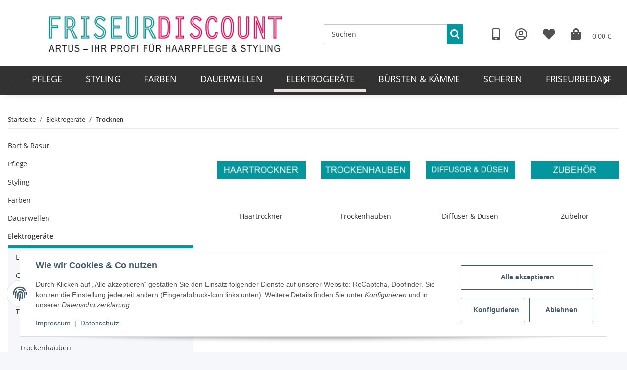

--- FILE ---
content_type: text/html; charset=utf-8
request_url: https://www.friseurdiscount.de/elektrogeraete-trocknen
body_size: 29999
content:
<!DOCTYPE html>
<html lang="de" itemscope itemtype="http://schema.org/CollectionPage">
    
    <head>
        
            <meta http-equiv="content-type" content="text/html; charset=utf-8">
            <meta name="description" itemprop="description" content="Eine großen Auswahl an elektronischen Geräten zu Haare trocken können Sie bequem online bei 〈 ARTUS Friseurdiscount. 〉 bestellen.">
                            <meta name="keywords" itemprop="keywords" content="Elektro, trocknen,">
                        <meta name="viewport" content="width=device-width, initial-scale=1.0">
            <meta http-equiv="X-UA-Compatible" content="IE=edge">
                        <meta name="robots" content="index, follow">

            <meta itemprop="url" content="https://www.friseurdiscount.de/elektrogeraete-trocknen">
            
                <meta name="theme-color" content="#1C1D2C">
            
            <meta property="og:type" content="website">
            <meta property="og:site_name" content="⛳ Elektrogeräte und Zubehör zum Haare trocknen.">
            <meta property="og:title" content="⛳ Elektrogeräte und Zubehör zum Haare trocknen.">
            <meta property="og:description" content="Eine großen Auswahl an elektronischen Geräten zu Haare trocken können Sie bequem online bei 〈 ARTUS Friseurdiscount. 〉 bestellen.">
            <meta property="og:url" content="https://www.friseurdiscount.de/elektrogeraete-trocknen">

                            <meta itemprop="image" content="https://www.friseurdiscount.de/bilder/intern/shoplogo/Artus Test 3 Kopie.jpg">
                <meta property="og:image" content="https://www.friseurdiscount.de/bilder/intern/shoplogo/Artus Test 3 Kopie.jpg">
                    

        <title itemprop="name">⛳ Elektrogeräte und Zubehör zum Haare trocknen.</title>

                    <link rel="canonical" href="https://www.friseurdiscount.de/elektrogeraete-trocknen">
        
        

        
            <link type="image/x-icon" href="https://www.friseurdiscount.de/templates/NOVAChild/themes/base/images/favicon.ico" rel="icon">
        

        
                                                    <style id="criticalCSS">
                
                    :root{--blue: #007bff;--indigo: #6610f2;--purple: #6f42c1;--pink: #e83e8c;--red: #dc3545;--orange: #fd7e14;--yellow: #ffc107;--green: #28a745;--teal: #20c997;--cyan: #17a2b8;--white: #ffffff;--gray: #707070;--gray-dark: #343a40;--primary: #F8BF00;--secondary: #525252;--success: #1C871E;--info: #525252;--warning: #f39932;--danger: #b90000;--light: #f5f7fa;--dark: #525252;--gray: #707070;--gray-light: #f5f7fa;--gray-medium: #ebebeb;--gray-dark: #9b9b9b;--gray-darker: #525252;--breakpoint-xs: 0;--breakpoint-sm: 576px;--breakpoint-md: 768px;--breakpoint-lg: 992px;--breakpoint-xl: 1300px;--font-family-sans-serif: "Open Sans", sans-serif;--font-family-monospace: SFMono-Regular, Menlo, Monaco, Consolas, "Liberation Mono", "Courier New", monospace}*,*::before,*::after{box-sizing:border-box}html{font-family:sans-serif;line-height:1.15;-webkit-text-size-adjust:100%;-webkit-tap-highlight-color:rgba(0,0,0,0)}article,aside,figcaption,figure,footer,header,hgroup,main,nav,section{display:block}body{margin:0;font-family:"Open Sans",sans-serif;font-size:0.875rem;font-weight:400;line-height:1.5;color:#525252;text-align:left;background-color:#f5f7fa}[tabindex="-1"]:focus:not(:focus-visible){outline:0 !important}hr{box-sizing:content-box;height:0;overflow:visible}h1,h2,h3,h4,h5,h6{margin-top:0;margin-bottom:1rem}p{margin-top:0;margin-bottom:1rem}abbr[title],abbr[data-original-title]{text-decoration:underline;text-decoration:underline dotted;cursor:help;border-bottom:0;text-decoration-skip-ink:none}address{margin-bottom:1rem;font-style:normal;line-height:inherit}ol,ul,dl{margin-top:0;margin-bottom:1rem}ol ol,ul ul,ol ul,ul ol{margin-bottom:0}dt{font-weight:700}dd{margin-bottom:.5rem;margin-left:0}blockquote{margin:0 0 1rem}b,strong{font-weight:bolder}small{font-size:80%}sub,sup{position:relative;font-size:75%;line-height:0;vertical-align:baseline}sub{bottom:-0.25em}sup{top:-0.5em}a{color:#525252;text-decoration:underline;background-color:transparent}a:hover{color:#f8bf00;text-decoration:none}a:not([href]):not([class]){color:inherit;text-decoration:none}a:not([href]):not([class]):hover{color:inherit;text-decoration:none}pre,code,kbd,samp{font-family:SFMono-Regular,Menlo,Monaco,Consolas,"Liberation Mono","Courier New",monospace;font-size:1em}pre{margin-top:0;margin-bottom:1rem;overflow:auto;-ms-overflow-style:scrollbar}figure{margin:0 0 1rem}img{vertical-align:middle;border-style:none}svg{overflow:hidden;vertical-align:middle}table{border-collapse:collapse}caption{padding-top:.75rem;padding-bottom:.75rem;color:#707070;text-align:left;caption-side:bottom}th{text-align:inherit;text-align:-webkit-match-parent}label{display:inline-block;margin-bottom:.5rem}button{border-radius:0}button:focus{outline:1px dotted;outline:5px auto -webkit-focus-ring-color}input,button,select,optgroup,textarea{margin:0;font-family:inherit;font-size:inherit;line-height:inherit}button,input{overflow:visible}button,select{text-transform:none}[role=button]{cursor:pointer}select{word-wrap:normal}button,[type=button],[type=reset],[type=submit]{-webkit-appearance:button}button:not(:disabled),[type=button]:not(:disabled),[type=reset]:not(:disabled),[type=submit]:not(:disabled){cursor:pointer}button::-moz-focus-inner,[type=button]::-moz-focus-inner,[type=reset]::-moz-focus-inner,[type=submit]::-moz-focus-inner{padding:0;border-style:none}input[type=radio],input[type=checkbox]{box-sizing:border-box;padding:0}textarea{overflow:auto;resize:vertical}fieldset{min-width:0;padding:0;margin:0;border:0}legend{display:block;width:100%;max-width:100%;padding:0;margin-bottom:.5rem;font-size:1.5rem;line-height:inherit;color:inherit;white-space:normal}progress{vertical-align:baseline}[type=number]::-webkit-inner-spin-button,[type=number]::-webkit-outer-spin-button{height:auto}[type=search]{outline-offset:-2px;-webkit-appearance:none}[type=search]::-webkit-search-decoration{-webkit-appearance:none}::-webkit-file-upload-button{font:inherit;-webkit-appearance:button}output{display:inline-block}summary{display:list-item;cursor:pointer}template{display:none}[hidden]{display:none !important}.img-fluid{max-width:100%;height:auto}.img-thumbnail{padding:.25rem;background-color:#f5f7fa;border:1px solid #dee2e6;border-radius:.125rem;box-shadow:0 1px 2px rgba(0,0,0,.075);max-width:100%;height:auto}.figure{display:inline-block}.figure-img{margin-bottom:.5rem;line-height:1}.figure-caption{font-size:90%;color:#707070}code{font-size:87.5%;color:#e83e8c;word-wrap:break-word}a>code{color:inherit}kbd{padding:.2rem .4rem;font-size:87.5%;color:#fff;background-color:#212529;border-radius:.125rem;box-shadow:inset 0 -0.1rem 0 rgba(0,0,0,.25)}kbd kbd{padding:0;font-size:100%;font-weight:700;box-shadow:none}pre{display:block;font-size:87.5%;color:#212529}pre code{font-size:inherit;color:inherit;word-break:normal}.pre-scrollable{max-height:340px;overflow-y:scroll}.container,.container-fluid,.container-xl,.container-lg,.container-md,.container-sm{width:100%;padding-right:1rem;padding-left:1rem;margin-right:auto;margin-left:auto}@media(min-width: 576px){.container-sm,.container{max-width:97vw}}@media(min-width: 768px){.container-md,.container-sm,.container{max-width:720px}}@media(min-width: 992px){.container-lg,.container-md,.container-sm,.container{max-width:960px}}@media(min-width: 1300px){.container-xl,.container-lg,.container-md,.container-sm,.container{max-width:1250px}}.row{display:flex;flex-wrap:wrap;margin-right:-1rem;margin-left:-1rem}.no-gutters{margin-right:0;margin-left:0}.no-gutters>.col,.no-gutters>[class*=col-]{padding-right:0;padding-left:0}.col-xl,.col-xl-auto,.col-xl-12,.col-xl-11,.col-xl-10,.col-xl-9,.col-xl-8,.col-xl-7,.col-xl-6,.col-xl-5,.col-xl-4,.col-xl-3,.col-xl-2,.col-xl-1,.col-lg,.col-lg-auto,.col-lg-12,.col-lg-11,.col-lg-10,.col-lg-9,.col-lg-8,.col-lg-7,.col-lg-6,.col-lg-5,.col-lg-4,.col-lg-3,.col-lg-2,.col-lg-1,.col-md,.col-md-auto,.col-md-12,.col-md-11,.col-md-10,.col-md-9,.col-md-8,.col-md-7,.col-md-6,.col-md-5,.col-md-4,.col-md-3,.col-md-2,.col-md-1,.col-sm,.col-sm-auto,.col-sm-12,.col-sm-11,.col-sm-10,.col-sm-9,.col-sm-8,.col-sm-7,.col-sm-6,.col-sm-5,.col-sm-4,.col-sm-3,.col-sm-2,.col-sm-1,.col,.col-auto,.col-12,.col-11,.col-10,.col-9,.col-8,.col-7,.col-6,.col-5,.col-4,.col-3,.col-2,.col-1{position:relative;width:100%;padding-right:1rem;padding-left:1rem}.col{flex-basis:0;flex-grow:1;max-width:100%}.row-cols-1>*{flex:0 0 100%;max-width:100%}.row-cols-2>*{flex:0 0 50%;max-width:50%}.row-cols-3>*{flex:0 0 33.3333333333%;max-width:33.3333333333%}.row-cols-4>*{flex:0 0 25%;max-width:25%}.row-cols-5>*{flex:0 0 20%;max-width:20%}.row-cols-6>*{flex:0 0 16.6666666667%;max-width:16.6666666667%}.col-auto{flex:0 0 auto;width:auto;max-width:100%}.col-1{flex:0 0 8.3333333333%;max-width:8.3333333333%}.col-2{flex:0 0 16.6666666667%;max-width:16.6666666667%}.col-3{flex:0 0 25%;max-width:25%}.col-4{flex:0 0 33.3333333333%;max-width:33.3333333333%}.col-5{flex:0 0 41.6666666667%;max-width:41.6666666667%}.col-6{flex:0 0 50%;max-width:50%}.col-7{flex:0 0 58.3333333333%;max-width:58.3333333333%}.col-8{flex:0 0 66.6666666667%;max-width:66.6666666667%}.col-9{flex:0 0 75%;max-width:75%}.col-10{flex:0 0 83.3333333333%;max-width:83.3333333333%}.col-11{flex:0 0 91.6666666667%;max-width:91.6666666667%}.col-12{flex:0 0 100%;max-width:100%}.order-first{order:-1}.order-last{order:13}.order-0{order:0}.order-1{order:1}.order-2{order:2}.order-3{order:3}.order-4{order:4}.order-5{order:5}.order-6{order:6}.order-7{order:7}.order-8{order:8}.order-9{order:9}.order-10{order:10}.order-11{order:11}.order-12{order:12}.offset-1{margin-left:8.3333333333%}.offset-2{margin-left:16.6666666667%}.offset-3{margin-left:25%}.offset-4{margin-left:33.3333333333%}.offset-5{margin-left:41.6666666667%}.offset-6{margin-left:50%}.offset-7{margin-left:58.3333333333%}.offset-8{margin-left:66.6666666667%}.offset-9{margin-left:75%}.offset-10{margin-left:83.3333333333%}.offset-11{margin-left:91.6666666667%}@media(min-width: 576px){.col-sm{flex-basis:0;flex-grow:1;max-width:100%}.row-cols-sm-1>*{flex:0 0 100%;max-width:100%}.row-cols-sm-2>*{flex:0 0 50%;max-width:50%}.row-cols-sm-3>*{flex:0 0 33.3333333333%;max-width:33.3333333333%}.row-cols-sm-4>*{flex:0 0 25%;max-width:25%}.row-cols-sm-5>*{flex:0 0 20%;max-width:20%}.row-cols-sm-6>*{flex:0 0 16.6666666667%;max-width:16.6666666667%}.col-sm-auto{flex:0 0 auto;width:auto;max-width:100%}.col-sm-1{flex:0 0 8.3333333333%;max-width:8.3333333333%}.col-sm-2{flex:0 0 16.6666666667%;max-width:16.6666666667%}.col-sm-3{flex:0 0 25%;max-width:25%}.col-sm-4{flex:0 0 33.3333333333%;max-width:33.3333333333%}.col-sm-5{flex:0 0 41.6666666667%;max-width:41.6666666667%}.col-sm-6{flex:0 0 50%;max-width:50%}.col-sm-7{flex:0 0 58.3333333333%;max-width:58.3333333333%}.col-sm-8{flex:0 0 66.6666666667%;max-width:66.6666666667%}.col-sm-9{flex:0 0 75%;max-width:75%}.col-sm-10{flex:0 0 83.3333333333%;max-width:83.3333333333%}.col-sm-11{flex:0 0 91.6666666667%;max-width:91.6666666667%}.col-sm-12{flex:0 0 100%;max-width:100%}.order-sm-first{order:-1}.order-sm-last{order:13}.order-sm-0{order:0}.order-sm-1{order:1}.order-sm-2{order:2}.order-sm-3{order:3}.order-sm-4{order:4}.order-sm-5{order:5}.order-sm-6{order:6}.order-sm-7{order:7}.order-sm-8{order:8}.order-sm-9{order:9}.order-sm-10{order:10}.order-sm-11{order:11}.order-sm-12{order:12}.offset-sm-0{margin-left:0}.offset-sm-1{margin-left:8.3333333333%}.offset-sm-2{margin-left:16.6666666667%}.offset-sm-3{margin-left:25%}.offset-sm-4{margin-left:33.3333333333%}.offset-sm-5{margin-left:41.6666666667%}.offset-sm-6{margin-left:50%}.offset-sm-7{margin-left:58.3333333333%}.offset-sm-8{margin-left:66.6666666667%}.offset-sm-9{margin-left:75%}.offset-sm-10{margin-left:83.3333333333%}.offset-sm-11{margin-left:91.6666666667%}}@media(min-width: 768px){.col-md{flex-basis:0;flex-grow:1;max-width:100%}.row-cols-md-1>*{flex:0 0 100%;max-width:100%}.row-cols-md-2>*{flex:0 0 50%;max-width:50%}.row-cols-md-3>*{flex:0 0 33.3333333333%;max-width:33.3333333333%}.row-cols-md-4>*{flex:0 0 25%;max-width:25%}.row-cols-md-5>*{flex:0 0 20%;max-width:20%}.row-cols-md-6>*{flex:0 0 16.6666666667%;max-width:16.6666666667%}.col-md-auto{flex:0 0 auto;width:auto;max-width:100%}.col-md-1{flex:0 0 8.3333333333%;max-width:8.3333333333%}.col-md-2{flex:0 0 16.6666666667%;max-width:16.6666666667%}.col-md-3{flex:0 0 25%;max-width:25%}.col-md-4{flex:0 0 33.3333333333%;max-width:33.3333333333%}.col-md-5{flex:0 0 41.6666666667%;max-width:41.6666666667%}.col-md-6{flex:0 0 50%;max-width:50%}.col-md-7{flex:0 0 58.3333333333%;max-width:58.3333333333%}.col-md-8{flex:0 0 66.6666666667%;max-width:66.6666666667%}.col-md-9{flex:0 0 75%;max-width:75%}.col-md-10{flex:0 0 83.3333333333%;max-width:83.3333333333%}.col-md-11{flex:0 0 91.6666666667%;max-width:91.6666666667%}.col-md-12{flex:0 0 100%;max-width:100%}.order-md-first{order:-1}.order-md-last{order:13}.order-md-0{order:0}.order-md-1{order:1}.order-md-2{order:2}.order-md-3{order:3}.order-md-4{order:4}.order-md-5{order:5}.order-md-6{order:6}.order-md-7{order:7}.order-md-8{order:8}.order-md-9{order:9}.order-md-10{order:10}.order-md-11{order:11}.order-md-12{order:12}.offset-md-0{margin-left:0}.offset-md-1{margin-left:8.3333333333%}.offset-md-2{margin-left:16.6666666667%}.offset-md-3{margin-left:25%}.offset-md-4{margin-left:33.3333333333%}.offset-md-5{margin-left:41.6666666667%}.offset-md-6{margin-left:50%}.offset-md-7{margin-left:58.3333333333%}.offset-md-8{margin-left:66.6666666667%}.offset-md-9{margin-left:75%}.offset-md-10{margin-left:83.3333333333%}.offset-md-11{margin-left:91.6666666667%}}@media(min-width: 992px){.col-lg{flex-basis:0;flex-grow:1;max-width:100%}.row-cols-lg-1>*{flex:0 0 100%;max-width:100%}.row-cols-lg-2>*{flex:0 0 50%;max-width:50%}.row-cols-lg-3>*{flex:0 0 33.3333333333%;max-width:33.3333333333%}.row-cols-lg-4>*{flex:0 0 25%;max-width:25%}.row-cols-lg-5>*{flex:0 0 20%;max-width:20%}.row-cols-lg-6>*{flex:0 0 16.6666666667%;max-width:16.6666666667%}.col-lg-auto{flex:0 0 auto;width:auto;max-width:100%}.col-lg-1{flex:0 0 8.3333333333%;max-width:8.3333333333%}.col-lg-2{flex:0 0 16.6666666667%;max-width:16.6666666667%}.col-lg-3{flex:0 0 25%;max-width:25%}.col-lg-4{flex:0 0 33.3333333333%;max-width:33.3333333333%}.col-lg-5{flex:0 0 41.6666666667%;max-width:41.6666666667%}.col-lg-6{flex:0 0 50%;max-width:50%}.col-lg-7{flex:0 0 58.3333333333%;max-width:58.3333333333%}.col-lg-8{flex:0 0 66.6666666667%;max-width:66.6666666667%}.col-lg-9{flex:0 0 75%;max-width:75%}.col-lg-10{flex:0 0 83.3333333333%;max-width:83.3333333333%}.col-lg-11{flex:0 0 91.6666666667%;max-width:91.6666666667%}.col-lg-12{flex:0 0 100%;max-width:100%}.order-lg-first{order:-1}.order-lg-last{order:13}.order-lg-0{order:0}.order-lg-1{order:1}.order-lg-2{order:2}.order-lg-3{order:3}.order-lg-4{order:4}.order-lg-5{order:5}.order-lg-6{order:6}.order-lg-7{order:7}.order-lg-8{order:8}.order-lg-9{order:9}.order-lg-10{order:10}.order-lg-11{order:11}.order-lg-12{order:12}.offset-lg-0{margin-left:0}.offset-lg-1{margin-left:8.3333333333%}.offset-lg-2{margin-left:16.6666666667%}.offset-lg-3{margin-left:25%}.offset-lg-4{margin-left:33.3333333333%}.offset-lg-5{margin-left:41.6666666667%}.offset-lg-6{margin-left:50%}.offset-lg-7{margin-left:58.3333333333%}.offset-lg-8{margin-left:66.6666666667%}.offset-lg-9{margin-left:75%}.offset-lg-10{margin-left:83.3333333333%}.offset-lg-11{margin-left:91.6666666667%}}@media(min-width: 1300px){.col-xl{flex-basis:0;flex-grow:1;max-width:100%}.row-cols-xl-1>*{flex:0 0 100%;max-width:100%}.row-cols-xl-2>*{flex:0 0 50%;max-width:50%}.row-cols-xl-3>*{flex:0 0 33.3333333333%;max-width:33.3333333333%}.row-cols-xl-4>*{flex:0 0 25%;max-width:25%}.row-cols-xl-5>*{flex:0 0 20%;max-width:20%}.row-cols-xl-6>*{flex:0 0 16.6666666667%;max-width:16.6666666667%}.col-xl-auto{flex:0 0 auto;width:auto;max-width:100%}.col-xl-1{flex:0 0 8.3333333333%;max-width:8.3333333333%}.col-xl-2{flex:0 0 16.6666666667%;max-width:16.6666666667%}.col-xl-3{flex:0 0 25%;max-width:25%}.col-xl-4{flex:0 0 33.3333333333%;max-width:33.3333333333%}.col-xl-5{flex:0 0 41.6666666667%;max-width:41.6666666667%}.col-xl-6{flex:0 0 50%;max-width:50%}.col-xl-7{flex:0 0 58.3333333333%;max-width:58.3333333333%}.col-xl-8{flex:0 0 66.6666666667%;max-width:66.6666666667%}.col-xl-9{flex:0 0 75%;max-width:75%}.col-xl-10{flex:0 0 83.3333333333%;max-width:83.3333333333%}.col-xl-11{flex:0 0 91.6666666667%;max-width:91.6666666667%}.col-xl-12{flex:0 0 100%;max-width:100%}.order-xl-first{order:-1}.order-xl-last{order:13}.order-xl-0{order:0}.order-xl-1{order:1}.order-xl-2{order:2}.order-xl-3{order:3}.order-xl-4{order:4}.order-xl-5{order:5}.order-xl-6{order:6}.order-xl-7{order:7}.order-xl-8{order:8}.order-xl-9{order:9}.order-xl-10{order:10}.order-xl-11{order:11}.order-xl-12{order:12}.offset-xl-0{margin-left:0}.offset-xl-1{margin-left:8.3333333333%}.offset-xl-2{margin-left:16.6666666667%}.offset-xl-3{margin-left:25%}.offset-xl-4{margin-left:33.3333333333%}.offset-xl-5{margin-left:41.6666666667%}.offset-xl-6{margin-left:50%}.offset-xl-7{margin-left:58.3333333333%}.offset-xl-8{margin-left:66.6666666667%}.offset-xl-9{margin-left:75%}.offset-xl-10{margin-left:83.3333333333%}.offset-xl-11{margin-left:91.6666666667%}}.nav{display:flex;flex-wrap:wrap;padding-left:0;margin-bottom:0;list-style:none}.nav-link{display:block;padding:.5rem 1rem;text-decoration:none}.nav-link:hover,.nav-link:focus{text-decoration:none}.nav-link.disabled{color:#707070;pointer-events:none;cursor:default}.nav-tabs{border-bottom:1px solid #dee2e6}.nav-tabs .nav-item{margin-bottom:-1px}.nav-tabs .nav-link{border:1px solid transparent;border-top-left-radius:0;border-top-right-radius:0}.nav-tabs .nav-link:hover,.nav-tabs .nav-link:focus{border-color:transparent}.nav-tabs .nav-link.disabled{color:#707070;background-color:transparent;border-color:transparent}.nav-tabs .nav-link.active,.nav-tabs .nav-item.show .nav-link{color:#525252;background-color:transparent;border-color:#f8bf00}.nav-tabs .dropdown-menu{margin-top:-1px;border-top-left-radius:0;border-top-right-radius:0}.nav-pills .nav-link{border-radius:.125rem}.nav-pills .nav-link.active,.nav-pills .show>.nav-link{color:#fff;background-color:#f8bf00}.nav-fill>.nav-link,.nav-fill .nav-item{flex:1 1 auto;text-align:center}.nav-justified>.nav-link,.nav-justified .nav-item{flex-basis:0;flex-grow:1;text-align:center}.tab-content>.tab-pane{display:none}.tab-content>.active{display:block}.navbar{position:relative;display:flex;flex-wrap:wrap;align-items:center;justify-content:space-between;padding:.4rem 1rem}.navbar .container,.navbar .container-fluid,.navbar .container-sm,.navbar .container-md,.navbar .container-lg,.navbar .container-xl{display:flex;flex-wrap:wrap;align-items:center;justify-content:space-between}.navbar-brand{display:inline-block;padding-top:.40625rem;padding-bottom:.40625rem;margin-right:1rem;font-size:1rem;line-height:inherit;white-space:nowrap}.navbar-brand:hover,.navbar-brand:focus{text-decoration:none}.navbar-nav{display:flex;flex-direction:column;padding-left:0;margin-bottom:0;list-style:none}.navbar-nav .nav-link{padding-right:0;padding-left:0}.navbar-nav .dropdown-menu{position:static;float:none}.navbar-text{display:inline-block;padding-top:.5rem;padding-bottom:.5rem}.navbar-collapse{flex-basis:100%;flex-grow:1;align-items:center}.navbar-toggler{padding:.25rem .75rem;font-size:1rem;line-height:1;background-color:transparent;border:1px solid transparent;border-radius:.125rem}.navbar-toggler:hover,.navbar-toggler:focus{text-decoration:none}.navbar-toggler-icon{display:inline-block;width:1.5em;height:1.5em;vertical-align:middle;content:"";background:no-repeat center center;background-size:100% 100%}@media(max-width: 575.98px){.navbar-expand-sm>.container,.navbar-expand-sm>.container-fluid,.navbar-expand-sm>.container-sm,.navbar-expand-sm>.container-md,.navbar-expand-sm>.container-lg,.navbar-expand-sm>.container-xl{padding-right:0;padding-left:0}}@media(min-width: 576px){.navbar-expand-sm{flex-flow:row nowrap;justify-content:flex-start}.navbar-expand-sm .navbar-nav{flex-direction:row}.navbar-expand-sm .navbar-nav .dropdown-menu{position:absolute}.navbar-expand-sm .navbar-nav .nav-link{padding-right:1.5rem;padding-left:1.5rem}.navbar-expand-sm>.container,.navbar-expand-sm>.container-fluid,.navbar-expand-sm>.container-sm,.navbar-expand-sm>.container-md,.navbar-expand-sm>.container-lg,.navbar-expand-sm>.container-xl{flex-wrap:nowrap}.navbar-expand-sm .navbar-collapse{display:flex !important;flex-basis:auto}.navbar-expand-sm .navbar-toggler{display:none}}@media(max-width: 767.98px){.navbar-expand-md>.container,.navbar-expand-md>.container-fluid,.navbar-expand-md>.container-sm,.navbar-expand-md>.container-md,.navbar-expand-md>.container-lg,.navbar-expand-md>.container-xl{padding-right:0;padding-left:0}}@media(min-width: 768px){.navbar-expand-md{flex-flow:row nowrap;justify-content:flex-start}.navbar-expand-md .navbar-nav{flex-direction:row}.navbar-expand-md .navbar-nav .dropdown-menu{position:absolute}.navbar-expand-md .navbar-nav .nav-link{padding-right:1.5rem;padding-left:1.5rem}.navbar-expand-md>.container,.navbar-expand-md>.container-fluid,.navbar-expand-md>.container-sm,.navbar-expand-md>.container-md,.navbar-expand-md>.container-lg,.navbar-expand-md>.container-xl{flex-wrap:nowrap}.navbar-expand-md .navbar-collapse{display:flex !important;flex-basis:auto}.navbar-expand-md .navbar-toggler{display:none}}@media(max-width: 991.98px){.navbar-expand-lg>.container,.navbar-expand-lg>.container-fluid,.navbar-expand-lg>.container-sm,.navbar-expand-lg>.container-md,.navbar-expand-lg>.container-lg,.navbar-expand-lg>.container-xl{padding-right:0;padding-left:0}}@media(min-width: 992px){.navbar-expand-lg{flex-flow:row nowrap;justify-content:flex-start}.navbar-expand-lg .navbar-nav{flex-direction:row}.navbar-expand-lg .navbar-nav .dropdown-menu{position:absolute}.navbar-expand-lg .navbar-nav .nav-link{padding-right:1.5rem;padding-left:1.5rem}.navbar-expand-lg>.container,.navbar-expand-lg>.container-fluid,.navbar-expand-lg>.container-sm,.navbar-expand-lg>.container-md,.navbar-expand-lg>.container-lg,.navbar-expand-lg>.container-xl{flex-wrap:nowrap}.navbar-expand-lg .navbar-collapse{display:flex !important;flex-basis:auto}.navbar-expand-lg .navbar-toggler{display:none}}@media(max-width: 1299.98px){.navbar-expand-xl>.container,.navbar-expand-xl>.container-fluid,.navbar-expand-xl>.container-sm,.navbar-expand-xl>.container-md,.navbar-expand-xl>.container-lg,.navbar-expand-xl>.container-xl{padding-right:0;padding-left:0}}@media(min-width: 1300px){.navbar-expand-xl{flex-flow:row nowrap;justify-content:flex-start}.navbar-expand-xl .navbar-nav{flex-direction:row}.navbar-expand-xl .navbar-nav .dropdown-menu{position:absolute}.navbar-expand-xl .navbar-nav .nav-link{padding-right:1.5rem;padding-left:1.5rem}.navbar-expand-xl>.container,.navbar-expand-xl>.container-fluid,.navbar-expand-xl>.container-sm,.navbar-expand-xl>.container-md,.navbar-expand-xl>.container-lg,.navbar-expand-xl>.container-xl{flex-wrap:nowrap}.navbar-expand-xl .navbar-collapse{display:flex !important;flex-basis:auto}.navbar-expand-xl .navbar-toggler{display:none}}.navbar-expand{flex-flow:row nowrap;justify-content:flex-start}.navbar-expand>.container,.navbar-expand>.container-fluid,.navbar-expand>.container-sm,.navbar-expand>.container-md,.navbar-expand>.container-lg,.navbar-expand>.container-xl{padding-right:0;padding-left:0}.navbar-expand .navbar-nav{flex-direction:row}.navbar-expand .navbar-nav .dropdown-menu{position:absolute}.navbar-expand .navbar-nav .nav-link{padding-right:1.5rem;padding-left:1.5rem}.navbar-expand>.container,.navbar-expand>.container-fluid,.navbar-expand>.container-sm,.navbar-expand>.container-md,.navbar-expand>.container-lg,.navbar-expand>.container-xl{flex-wrap:nowrap}.navbar-expand .navbar-collapse{display:flex !important;flex-basis:auto}.navbar-expand .navbar-toggler{display:none}.navbar-light .navbar-brand{color:rgba(0,0,0,.9)}.navbar-light .navbar-brand:hover,.navbar-light .navbar-brand:focus{color:rgba(0,0,0,.9)}.navbar-light .navbar-nav .nav-link{color:#525252}.navbar-light .navbar-nav .nav-link:hover,.navbar-light .navbar-nav .nav-link:focus{color:#f8bf00}.navbar-light .navbar-nav .nav-link.disabled{color:rgba(0,0,0,.3)}.navbar-light .navbar-nav .show>.nav-link,.navbar-light .navbar-nav .active>.nav-link,.navbar-light .navbar-nav .nav-link.show,.navbar-light .navbar-nav .nav-link.active{color:rgba(0,0,0,.9)}.navbar-light .navbar-toggler{color:#525252;border-color:rgba(0,0,0,.1)}.navbar-light .navbar-toggler-icon{background-image:url("data:image/svg+xml,%3csvg xmlns='http://www.w3.org/2000/svg' width='30' height='30' viewBox='0 0 30 30'%3e%3cpath stroke='%23525252' stroke-linecap='round' stroke-miterlimit='10' stroke-width='2' d='M4 7h22M4 15h22M4 23h22'/%3e%3c/svg%3e")}.navbar-light .navbar-text{color:#525252}.navbar-light .navbar-text a{color:rgba(0,0,0,.9)}.navbar-light .navbar-text a:hover,.navbar-light .navbar-text a:focus{color:rgba(0,0,0,.9)}.navbar-dark .navbar-brand{color:#fff}.navbar-dark .navbar-brand:hover,.navbar-dark .navbar-brand:focus{color:#fff}.navbar-dark .navbar-nav .nav-link{color:rgba(255,255,255,.5)}.navbar-dark .navbar-nav .nav-link:hover,.navbar-dark .navbar-nav .nav-link:focus{color:rgba(255,255,255,.75)}.navbar-dark .navbar-nav .nav-link.disabled{color:rgba(255,255,255,.25)}.navbar-dark .navbar-nav .show>.nav-link,.navbar-dark .navbar-nav .active>.nav-link,.navbar-dark .navbar-nav .nav-link.show,.navbar-dark .navbar-nav .nav-link.active{color:#fff}.navbar-dark .navbar-toggler{color:rgba(255,255,255,.5);border-color:rgba(255,255,255,.1)}.navbar-dark .navbar-toggler-icon{background-image:url("data:image/svg+xml,%3csvg xmlns='http://www.w3.org/2000/svg' width='30' height='30' viewBox='0 0 30 30'%3e%3cpath stroke='rgba%28255, 255, 255, 0.5%29' stroke-linecap='round' stroke-miterlimit='10' stroke-width='2' d='M4 7h22M4 15h22M4 23h22'/%3e%3c/svg%3e")}.navbar-dark .navbar-text{color:rgba(255,255,255,.5)}.navbar-dark .navbar-text a{color:#fff}.navbar-dark .navbar-text a:hover,.navbar-dark .navbar-text a:focus{color:#fff}.fa,.fas,.far,.fal{display:inline-block}h1,h2,h3,h4,h5,h6,.h1,.h2,.h3,.productlist-filter-headline,.h4,.h5,.h6{margin-bottom:1rem;font-family:Montserrat,sans-serif;font-weight:400;line-height:1.2;color:#525252}h1,.h1{font-size:1.875rem}h2,.h2{font-size:1.5rem}h3,.h3,.productlist-filter-headline{font-size:1rem}h4,.h4{font-size:0.875rem}h5,.h5{font-size:0.875rem}h6,.h6{font-size:0.875rem}.label-slide .form-group:not(.exclude-from-label-slide):not(.checkbox) label{display:none}.modal{display:none}.carousel-thumbnails .slick-arrow{opacity:0}.consent-modal:not(.active){display:none}.consent-banner-icon{width:1em;height:1em}.mini>#consent-banner{display:none}html{overflow-y:scroll}.dropdown-menu{display:none}.dropdown-toggle::after{content:"";margin-left:.5rem;display:inline-block}.input-group{position:relative;display:flex;flex-wrap:wrap;align-items:stretch;width:100%}.input-group>.form-control{flex:1 1 auto;width:1%}#main-wrapper,#header-top-bar,header{background:#fff}.container-fluid-xl{max-width:103.125rem}.nav-dividers .nav-item{position:relative}.nav-dividers .nav-item:not(:last-child)::after{content:"";position:absolute;right:0;top:.5rem;height:calc(100% - 1rem);border-right:.0625rem solid currentColor}.nav-link{text-decoration:none}.nav-scrollbar{overflow:hidden;display:flex;align-items:center}.nav-scrollbar .nav,.nav-scrollbar .navbar-nav{flex-wrap:nowrap}.nav-scrollbar .nav-item{white-space:nowrap}.nav-scrollbar-inner{overflow-x:auto;padding-bottom:1.5rem;align-self:flex-start}#shop-nav{align-items:center;flex-shrink:0;margin-left:auto}@media(max-width: 767.98px){#shop-nav .nav-link{padding-left:.75rem;padding-right:.75rem}}.breadcrumb{display:flex;flex-wrap:wrap;padding:.5rem 0;margin-bottom:0;list-style:none;background-color:transparent;border-radius:0}.breadcrumb-item+.breadcrumb-item{padding-left:.5rem}.breadcrumb-item+.breadcrumb-item::before{display:inline-block;padding-right:.5rem;color:#707070;content:"/"}.breadcrumb-item.active{color:#525252;font-weight:700}.breadcrumb-item.first::before{display:none}.breadcrumb-wrapper{margin-bottom:2rem}@media(min-width: 992px){.breadcrumb-wrapper{border-style:solid;border-color:#ebebeb;border-width:1px 0}}.breadcrumb{font-size:0.8125rem}.breadcrumb a{text-decoration:none}.breadcrumb-back{padding-right:1rem;margin-right:1rem;border-right:1px solid #ebebeb}#header-top-bar{position:relative;background-color:#fff;z-index:1021;flex-direction:row-reverse}#header-top-bar,header{background-color:#fff;color:#525252}#header-top-bar a,header a{text-decoration:none;color:#525252}#header-top-bar a:hover:not(.dropdown-item):not(.btn),header a:hover:not(.dropdown-item):not(.btn){color:#f8bf00}header{box-shadow:0 1rem .5625rem -0.75rem rgba(0,0,0,.06);position:relative;z-index:1020}header .form-control,header .form-control:focus{background-color:#fff;color:#525252}header .navbar{padding:0;position:static}@media(min-width: 992px){header{padding-bottom:0}header .navbar-brand{margin-right:3rem}}header .navbar-brand{padding-top:.4rem;padding-bottom:.4rem}header .navbar-brand img{height:2rem}header .navbar-toggler{color:#525252}header .nav-right .dropdown-menu{margin-top:-0.03125rem;box-shadow:inset 0 1rem .5625rem -0.75rem rgba(0,0,0,.06)}@media(min-width: 992px){header .navbar-brand{padding-top:.6rem;padding-bottom:.6rem}header .navbar-brand img{height:3.125rem}header .navbar-collapse{height:4.3125rem}header .navbar-nav>.nav-item>.nav-link{position:relative;padding:1.5rem}header .navbar-nav>.nav-item>.nav-link::before{content:"";position:absolute;bottom:0;left:50%;transform:translateX(-50%);border-width:0 0 6px;border-color:#f8bf00;border-style:solid;transition:width .4s;width:0}header .navbar-nav>.nav-item.active>.nav-link::before,header .navbar-nav>.nav-item:hover>.nav-link::before,header .navbar-nav>.nav-item.hover>.nav-link::before{width:100%}header .navbar-nav>.nav-item .nav{flex-wrap:wrap}header .navbar-nav .nav .nav-link{padding:0}header .navbar-nav .nav .nav-link::after{display:none}header .navbar-nav .dropdown .nav-item{width:100%}header .nav-mobile-body{align-self:flex-start;width:100%}header .nav-scrollbar-inner{width:100%}header .nav-right .nav-link{padding-top:1.5rem;padding-bottom:1.5rem}}.btn{display:inline-block;font-weight:600;color:#525252;text-align:center;vertical-align:middle;user-select:none;background-color:transparent;border:1px solid transparent;padding:.625rem .9375rem;font-size:0.875rem;line-height:1.5;border-radius:.125rem}.btn.disabled,.btn:disabled{opacity:.65;box-shadow:none}.btn:not(:disabled):not(.disabled):active,.btn:not(:disabled):not(.disabled).active{box-shadow:none}.form-control{display:block;width:100%;height:calc(1.5em + 1.25rem + 2px);padding:.625rem .9375rem;font-size:0.875rem;font-weight:400;line-height:1.5;color:#525252;background-color:#fff;background-clip:padding-box;border:1px solid #707070;border-radius:.125rem;box-shadow:inset 0 1px 1px rgba(0,0,0,.075);transition:border-color .15s ease-in-out,box-shadow .15s ease-in-out}@media(prefers-reduced-motion: reduce){.form-control{transition:none}}.breadcrumb{display:flex;flex-wrap:wrap;padding:.5rem 0;margin-bottom:1rem;list-style:none;background-color:transparent;border-radius:0}.square{display:flex;position:relative}.square::before{content:"";display:inline-block;padding-bottom:100%}.flex-row-reverse{flex-direction:row-reverse !important}.flex-column{flex-direction:column !important}.justify-content-start{justify-content:flex-start !important}.collapse:not(.show){display:none}.d-none{display:none !important}.d-block{display:block !important}.d-flex{display:flex !important}.d-inline-block{display:inline-block !important}@media(min-width: 992px){.d-lg-none{display:none !important}.d-lg-block{display:block !important}.d-lg-flex{display:flex !important}}@media(min-width: 768px){.d-md-none{display:none !important}.d-md-block{display:block !important}.d-md-flex{display:flex !important}.d-md-inline-block{display:inline-block !important}}.form-group{margin-bottom:1rem}.btn-secondary{background-color:#525252;color:#f5f7fa}.btn-outline-secondary{color:#525252;border-color:#525252}.btn-group{display:inline-flex}.productlist-filter-headline{border-bottom:1px solid #ebebeb;padding-bottom:.5rem;margin-bottom:1rem}hr{margin-top:1rem;margin-bottom:1rem;border:0;border-top:1px solid rgba(0,0,0,.1)}.badge-circle-1{background-color:#fff}#content{padding-bottom:3rem}#content-wrapper{margin-top:0}#content-wrapper.has-fluid{padding-top:1rem}#content-wrapper:not(.has-fluid){padding-top:2rem}@media(min-width: 992px){#content-wrapper:not(.has-fluid){padding-top:4rem}}#search{margin-right:1rem;display:none}@media(min-width: 992px){#search{display:block}}#footer{background-color:#f5f7fa;color:#525252}.toggler-logo-wrapper{float:left}@media(min-width: 992px){.toggler-logo-wrapper .logo-wrapper{padding-left:1.5rem}}@media(max-width: 991.98px){.toggler-logo-wrapper{position:absolute}.toggler-logo-wrapper .logo-wrapper{float:left}.toggler-logo-wrapper .burger-menu-wrapper{float:left;padding-top:1rem}}.navbar .container{display:block}

                
            </style>
                                        <link rel="preload" href="https://www.friseurdiscount.de/asset/my-nova.css,plugin_css?v=1.0.0" as="style" onload="this.onload=null;this.rel='stylesheet'">
                <noscript>
                    <link href="https://www.friseurdiscount.de/asset/my-nova.css,plugin_css?v=1.0.0" rel="stylesheet">
                </noscript>
            
                                    <script>
                /*! loadCSS rel=preload polyfill. [c]2017 Filament Group, Inc. MIT License */
                (function (w) {
                    "use strict";
                    if (!w.loadCSS) {
                        w.loadCSS = function (){};
                    }
                    var rp = loadCSS.relpreload = {};
                    rp.support                  = (function () {
                        var ret;
                        try {
                            ret = w.document.createElement("link").relList.supports("preload");
                        } catch (e) {
                            ret = false;
                        }
                        return function () {
                            return ret;
                        };
                    })();
                    rp.bindMediaToggle          = function (link) {
                        var finalMedia = link.media || "all";

                        function enableStylesheet() {
                            if (link.addEventListener) {
                                link.removeEventListener("load", enableStylesheet);
                            } else if (link.attachEvent) {
                                link.detachEvent("onload", enableStylesheet);
                            }
                            link.setAttribute("onload", null);
                            link.media = finalMedia;
                        }

                        if (link.addEventListener) {
                            link.addEventListener("load", enableStylesheet);
                        } else if (link.attachEvent) {
                            link.attachEvent("onload", enableStylesheet);
                        }
                        setTimeout(function () {
                            link.rel   = "stylesheet";
                            link.media = "only x";
                        });
                        setTimeout(enableStylesheet, 3000);
                    };

                    rp.poly = function () {
                        if (rp.support()) {
                            return;
                        }
                        var links = w.document.getElementsByTagName("link");
                        for (var i = 0; i < links.length; i++) {
                            var link = links[i];
                            if (link.rel === "preload" && link.getAttribute("as") === "style" && !link.getAttribute("data-loadcss")) {
                                link.setAttribute("data-loadcss", true);
                                rp.bindMediaToggle(link);
                            }
                        }
                    };

                    if (!rp.support()) {
                        rp.poly();

                        var run = w.setInterval(rp.poly, 500);
                        if (w.addEventListener) {
                            w.addEventListener("load", function () {
                                rp.poly();
                                w.clearInterval(run);
                            });
                        } else if (w.attachEvent) {
                            w.attachEvent("onload", function () {
                                rp.poly();
                                w.clearInterval(run);
                            });
                        }
                    }

                    if (typeof exports !== "undefined") {
                        exports.loadCSS = loadCSS;
                    }
                    else {
                        w.loadCSS = loadCSS;
                    }
                }(typeof global !== "undefined" ? global : this));
            </script>
                                        <link rel="alternate" type="application/rss+xml" title="Newsfeed Friseurdiscount.de" href="https://www.friseurdiscount.de/rss.xml">
                                            

                

        <script>
            window.lazySizesConfig = window.lazySizesConfig || {};
            window.lazySizesConfig.expand  = 50;
        </script>
        <script src="https://www.friseurdiscount.de/templates/NOVA/js/jquery-3.5.1.min.js"></script>
        <script src="https://www.friseurdiscount.de/templates/NOVA/js/lazysizes.min.js"></script>

                                    <script defer src="https://www.friseurdiscount.de/asset/jtl3.js?v=1.0.0"></script>
                    
                    <script defer src="https://www.friseurdiscount.de/templates/NOVAChild/js/custom.js?v=1.0.0"></script>
        
        

        <link rel="preload" href="https://www.friseurdiscount.de/templates/NOVA/themes/base/fontawesome/webfonts/fa-solid-900.woff2" as="font" crossorigin>
        <link rel="preload" href="https://www.friseurdiscount.de/templates/NOVA/themes/base/fontawesome/webfonts/fa-regular-400.woff2" as="font" crossorigin>
        <link rel="preload" href="https://www.friseurdiscount.de/templates/NOVA/themes/base/fonts/opensans/open-sans-600.woff2" as="font" crossorigin>
        <link rel="preload" href="https://www.friseurdiscount.de/templates/NOVA/themes/base/fonts/opensans/open-sans-regular.woff2" as="font" crossorigin>
        <link rel="preload" href="https://www.friseurdiscount.de/templates/NOVA/themes/base/fonts/montserrat/Montserrat-SemiBold.woff2" as="font" crossorigin>
        <link rel="modulepreload" href="https://www.friseurdiscount.de/templates/NOVA/js/app/globals.js" as="script" crossorigin>
        <link rel="modulepreload" href="https://www.friseurdiscount.de/templates/NOVA/js/app/snippets/form-counter.js" as="script" crossorigin>
        <link rel="modulepreload" href="https://www.friseurdiscount.de/templates/NOVA/js/app/plugins/navscrollbar.js" as="script" crossorigin>
        <link rel="modulepreload" href="https://www.friseurdiscount.de/templates/NOVA/js/app/plugins/tabdrop.js" as="script" crossorigin>
        <link rel="modulepreload" href="https://www.friseurdiscount.de/templates/NOVA/js/app/views/header.js" as="script" crossorigin>
        <link rel="modulepreload" href="https://www.friseurdiscount.de/templates/NOVA/js/app/views/productdetails.js" as="script" crossorigin>
                        <script type="module" src="https://www.friseurdiscount.de/templates/NOVA/js/app/app.js"></script>
    <!-- doofinder add to cart script -->
<script> 
    class DoofinderAddToCartError extends Error {
        constructor(reason, status = "") {
            const message = "Error adding an item to the cart. Reason: " + reason + ". Status code: " + status;
            super(message);
            this.name = "DoofinderAddToCartError";
        }
    } 
    
    function addToCart(product_id, amount, statusPromise){
        product_id = parseInt(product_id);
        let properties = {
            jtl_token : "ec28e71233989fd8a76581e596688befaa0a8e2f86349073ea351f03e51d8e10"
        };
        $.evo.io().call('pushToBasket', [product_id, amount, properties], this, function(error, data) {

            if(error) {
                statusPromise.reject(new DoofinderAddToCartError(error));
            }

            let response = data.response;

            if(response){
                switch (response.nType) {
                    case 0:
                        statusPromise.reject(new DoofinderAddToCartError(response.cHints.join(' , ')));
                        break;
                    case 1:
                        statusPromise.resolve("forwarding..");
                        window.location.href = response.cLocation;
                        break;
                    case 2:
                        statusPromise.resolve("The item has been successfully added to the cart.");
                        $.evo.basket().updateCart();
                        $.evo.basket().pushedToBasket(response);
                        break;
                }
            }
        })
    }
     
    document.addEventListener("doofinder.cart.add", function(event) {
        const { item_id, amount, grouping_id, link, statusPromise } = event.detail;

        $.ajax({
            url: "https://www.friseurdiscount.de/plugins/ws5_doofinder/addToCart.php",
            type: "POST",
            data: {
                action: 'checkForVariations',
                id: item_id,
                link: link
            },
            success: function(response) {
                if (response == 'true') {
                    window.location.href = link;
                } else {
                    addToCart(item_id, amount, statusPromise);
                }
            },
        });   
    });
</script>
</head>
    

    
    
        <body class="                                                                                    " data-page="2">
<script src="https://www.friseurdiscount.de/plugins/jtl_paypal_commerce/frontend/template/ecs/jsTemplates/standaloneButtonTemplate.js"></script>
                <script src="https://www.friseurdiscount.de/plugins/jtl_paypal_commerce/frontend/template/ecs/jsTemplates/activeButtonLabelTemplate.js"></script>
                <script src="https://www.friseurdiscount.de/plugins/jtl_paypal_commerce/frontend/template/ecs/init.js"></script>
    
                                
                
        
            
                            
            <header class="d-print-none fixed-navbar" id="jtl-nav-wrapper">
                
                    <div class="container-fluid container-fluid-xl">
                        <div id="evom-header-row">
                            <div class="toggler-logo-wrapper">
                                
                                    <button id="burger-menu" class="burger-menu-wrapper navbar-toggler collapsed " type="button" data-toggle="collapse" data-target="#mainNavigation" aria-controls="mainNavigation" aria-expanded="false" aria-label="Toggle navigation">
                                        <span class="navbar-toggler-icon"></span>
                                    </button>
                                
                            </div>
                            
                                <div id="logo" class="logo-wrapper" itemprop="publisher" itemscope itemtype="http://schema.org/Organization">
                                    <span itemprop="name" class="d-none">T. Stammerjohann</span>
                                    <meta itemprop="url" content="https://www.friseurdiscount.de">
                                    <meta itemprop="logo" content="https://www.friseurdiscount.de/bilder/intern/shoplogo/Artus Test 3 Kopie.jpg">
                                    <a href="https://www.friseurdiscount.de" title="Friseurdiscount.de" class="navbar-brand">
                                                                                
            <img src="https://www.friseurdiscount.de/bilder/intern/shoplogo/Artus%20Test%203%20Kopie.jpg" class="" id="shop-logo" alt="Friseurdiscount.de">
    
                                                                        
</a>                                </div>
                            

                            
                                
    
        <div class="nav-item" id="search">
            <div class="search-wrapper">
                <form class="" target="_self" action="index.php" method="get">
    <input type="hidden" class="jtl_token" name="jtl_token" value="ec28e71233989fd8a76581e596688befaa0a8e2f86349073ea351f03e51d8e10">
                            <div class="">
                        <div class="input-group " role="group">
                                    <input type="text" class="form-control ac_input" placeholder="Suchen" id="search-header" name="qs" autocomplete="off" aria-label="Suchen">

                            <div class="input-group-append ">
                                                
    
<button type="submit" class="btn  btn-secondary" name="search" aria-label="Suchen">
    <span class="fas fa-search"></span>
</button>
                            
    </div>
                            <span class="form-clear d-none"><i class="fas fa-times"></i></span>
                        
    </div>
                    </div>
                
</form>
            </div>
        </div>
    
    
            

                            
                            
                            
                                <ul class="nav nav-icons
                    ">
                                        
                                        
        
                                    
                                    
        <li class="nav-item">
        <a href="https://www.friseurdiscount.de/Kontakt" class="nav-link nav-link-custom">
            <i class="fas fa-mobile-alt"></i>
        </a>
    </li>
    
        
    <li class="nav-item dropdown account-icon-dropdown" aria-expanded="false">
    <a class="nav-link nav-link-custom
                " href="#" data-toggle="dropdown" aria-haspopup="true" aria-expanded="false" role="button" aria-label="Mein Konto">
        <span class="far fa-user-circle"></span>
    </a>
    <div class="dropdown-menu
         dropdown-menu-right    ">
                            
                <div class="dropdown-body lg-min-w-lg">
                    <form class="jtl-validate label-slide" target="_self" action="https://www.friseurdiscount.de/Konto" method="post">
    <input type="hidden" class="jtl_token" name="jtl_token" value="ec28e71233989fd8a76581e596688befaa0a8e2f86349073ea351f03e51d8e10">
                                
                            <fieldset id="quick-login">
                                
                                        <div id="696bf20dac899" aria-labelledby="form-group-label-696bf20dac899" class="form-group " role="group">
                    <div class="d-flex flex-column-reverse">
                                                                        <input type="email" class="form-control  form-control-sm" placeholder=" " id="email_quick" required name="email" autocomplete="email">

                                    
                <label id="form-group-label-696bf20dac899" for="email_quick" class="col-form-label pt-0">
                    E-Mail-Adresse
                </label>
            </div>
            </div>
                                
                                
                                        <div id="696bf20dac92f" aria-labelledby="form-group-label-696bf20dac92f" class="form-group account-icon-dropdown-pass" role="group">
                    <div class="d-flex flex-column-reverse">
                                                                        <input type="password" class="form-control  form-control-sm" placeholder=" " id="password_quick" required name="passwort" autocomplete="current-password">

                                    
                <label id="form-group-label-696bf20dac92f" for="password_quick" class="col-form-label pt-0">
                    Passwort
                </label>
            </div>
            </div>
                                
                                
                                                                    
                                
                                        <fieldset class="form-group " id="696bf20dac9e7">
                                <div>
                                                        <input type="hidden" class="form-control " value="1" name="login">

                                                                                    
    
<button type="submit" class="btn  btn-primary btn-sm btn-block" id="submit-btn">
    Anmelden
</button>
                                    
                            </div>
            </fieldset>
                                
                            </fieldset>
                        
                    
</form>
                    
                        <a href="https://www.friseurdiscount.de/Passwort-vergessen" title="Passwort vergessen" rel="nofollow">
                                Passwort vergessen
                        
</a>                    
                </div>
                
                    <div class="dropdown-footer">
                        Neu hier?
                        <a href="https://www.friseurdiscount.de/Registrieren" title="Jetzt registrieren!" rel="nofollow">
                                Jetzt registrieren!
                        
</a>                    </div>
                
            
            
    </div>
</li>

    
                    
            
                            <li id="shop-nav-wish" class="nav-item dropdown ">
            
                <a href="#" class="nav-link" aria-expanded="false" aria-label="Wunschzettel" data-toggle="dropdown">
                        <i class="fas fa-heart">
                        <span id="badge-wl-count" class="fa-sup  d-none" title="0">
                            0
                        </span>
                    </i>
                
</a>            
            
                <div id="nav-wishlist-collapse" class="dropdown-menu dropdown-menu-right lg-min-w-lg">
                    <div id="wishlist-dropdown-container">
                        
                            
    
        
        <div class="wishlist-dropdown-footer dropdown-body">
            
                    
    
<a class="btn  btn-primary btn-sm btn-block" href="https://www.friseurdiscount.de/Wunschliste?newWL=1">
                        Wunschzettel erstellen
                
</a>
            
        </div>
    

                        
                    </div>
                </div>
            
        </li>
    
        
        
        
    <li class="cart-icon-dropdown nav-item dropdown ">
        
            <a href="#" class="nav-link" aria-expanded="false" aria-label="Warenkorb" data-toggle="dropdown">
                    
                    <i class="fas fa-shopping-bag cart-icon-dropdown-icon">
                                            </i>
                
                
                    <span class="cart-icon-dropdown-price">0,00 €</span>
                
            
</a>        
        
            
    <div class="cart-dropdown dropdown-menu dropdown-menu-right lg-min-w-lg">
                
                    
                    
                <a target="_self" href="https://www.friseurdiscount.de/Warenkorb" class="dropdown-item cart-dropdown-empty" rel="nofollow" title="Es befinden sich keine Artikel im Warenkorb.">
                    Es befinden sich keine Artikel im Warenkorb.
                
</a>
            
            </div>

        
    </li>

    

                                
</ul>
                            
                        </div>
                    </div>
                    <div id="evom-mainnav" class="container-fluid">
                    
                        
                        <nav class="navbar justify-content-start align-items-lg-end navbar-expand-lg
                 navbar-expand-1">
                               
                                                                    <div class="d-lg-none search-form-wrapper-fixed container-fluid container-fluid-xl order-1">
                                        
    <div class="search-wrapper w-100-util">
        <form class="main-search flex-grow-1 label-slide" target="_self" action="https://www.friseurdiscount.de/" method="get">
    <input type="hidden" class="jtl_token" name="jtl_token" value="ec28e71233989fd8a76581e596688befaa0a8e2f86349073ea351f03e51d8e10">
        
            <div class="input-group " role="group">
                        <input type="text" class="form-control ac_input" placeholder="Suchen" id="search-header-mobile-top" name="qs" autocomplete="off" aria-label="Suchen">

                <div class="input-group-append ">
                                    
    
<button type="submit" class="btn  btn-secondary" name="search" aria-label="Suchen">
                            <span class="fas fa-search"></span>
                    
</button>
                
    </div>
                <span class="form-clear d-none"><i class="fas fa-times"></i></span>
            
    </div>
        
</form>
    </div>

                                    </div>
                                                            

                                                            

                                                                
                                    <div id="mainNavigation" class="collapse navbar-collapse nav-scrollbar">
                                        
                                            <div class="nav-mobile-header d-lg-none">
                                                

<div class="row align-items-center-util">
                                                        
<div class="col nav-mobile-header-toggler">
                                                        
                                                            <button class="navbar-toggler collapsed" type="button" data-toggle="collapse" data-target="#mainNavigation" aria-controls="mainNavigation" aria-expanded="false" aria-label="Toggle navigation">
                                                                <span class="navbar-toggler-icon"></span>
                                                            </button>
                                                        
                                                    
</div>
                                                    
<div class="col col-auto nav-mobile-header-name ml-auto-util">
                                                        <span class="nav-offcanvas-title">Menü</span>
                                                        
                                                            <a href="#" class="nav-offcanvas-title d-none" data-menu-back="">
                                                                    <span class="fas fa-chevron-left icon-mr-2"></span>
                                                                <span>Zurück</span>
                                                            
</a>                                                        
                                                    
</div>
                                                
</div>
                                                <hr class="nav-mobile-header-hr">
                                            </div>
                                        
                                        
                                            <div class="nav-mobile-body">
                                                <ul class="navbar-nav nav-scrollbar-inner mr-auto">
                                                        
                                                        
    <li class="nav-item nav-scrollbar-item dropdown dropdown-full">
<a href="https://www.friseurdiscount.de/Bart-Rasur" title="Bart &amp; Rasur" class="nav-link dropdown-toggle" target="_self">
    <span class="nav-mobile-heading">Bart &amp; Rasur</span>
</a><div class="dropdown-menu"><div class="dropdown-body">
<div class="container subcategory-wrapper">
    

<div class="row lg-row-lg nav">
            
<div class="col nav-item-lg-m nav-item dropdown d-lg-none col-lg-4 col-xl-3">
<a href="https://www.friseurdiscount.de/Bart-Rasur" rel="nofollow">
    <strong class="nav-mobile-heading">Bart &amp; Rasur anzeigen</strong>
</a>
</div>
        
<div class="col nav-item-lg-m nav-item  col-lg-4 col-xl-3">

    
            
    
        <a href="https://www.friseurdiscount.de/Rasur" class="categories-recursive-link d-lg-block submenu-headline submenu-headline-toplevel 1 " aria-expanded="false" data-category-id="5193">
                            <span class="text-truncate d-block">
                Rasur            </span>
        
</a>    
    

</div>
        
<div class="col nav-item-lg-m nav-item  col-lg-4 col-xl-3">

    
            
    
        <a href="https://www.friseurdiscount.de/Bartpflege" class="categories-recursive-link d-lg-block submenu-headline submenu-headline-toplevel 1 " aria-expanded="false" data-category-id="5192">
                            <span class="text-truncate d-block">
                Bartpflege            </span>
        
</a>    
    

</div>
        
<div class="col nav-item-lg-m nav-item  col-lg-4 col-xl-3">

    
            
    
        <a href="https://www.friseurdiscount.de/kaemme-bartkamm" class="categories-recursive-link d-lg-block submenu-headline submenu-headline-toplevel 1 " aria-expanded="false" data-category-id="4498">
                            <span class="text-truncate d-block">
                Kämme &amp; Bürsten            </span>
        
</a>    
    

</div>
        
<div class="col nav-item-lg-m nav-item dropdown col-lg-4 col-xl-3">

    
            
    
        <a href="https://www.friseurdiscount.de/stahlwaren-rasierer-messer" class="categories-recursive-link d-lg-block submenu-headline submenu-headline-toplevel 1 " aria-expanded="false" data-category-id="4508">
                            <span class="text-truncate d-block">
                Messer            </span>
        
</a>    
    

</div>

</div>

</div>
</div></div>
</li>
<li class="nav-item nav-scrollbar-item dropdown dropdown-full">
<a href="https://www.friseurdiscount.de/haarpflege-produkte" title="Pflege" class="nav-link dropdown-toggle" target="_self">
    <span class="nav-mobile-heading">Pflege</span>
</a><div class="dropdown-menu"><div class="dropdown-body">
<div class="container subcategory-wrapper">
    

<div class="row lg-row-lg nav">
            
<div class="col nav-item-lg-m nav-item dropdown d-lg-none col-lg-4 col-xl-3">
<a href="https://www.friseurdiscount.de/haarpflege-produkte" rel="nofollow">
    <strong class="nav-mobile-heading">Pflege anzeigen</strong>
</a>
</div>
        
<div class="col nav-item-lg-m nav-item dropdown col-lg-4 col-xl-3">

    
            
    
        <a href="https://www.friseurdiscount.de/haarpflege-shampoo" class="categories-recursive-link d-lg-block submenu-headline submenu-headline-toplevel 1 " aria-expanded="false" data-category-id="4378">
                            <span class="text-truncate d-block">
                Shampoo            </span>
        
</a>    
    

</div>
        
<div class="col nav-item-lg-m nav-item dropdown col-lg-4 col-xl-3">

    
            
    
        <a href="https://www.friseurdiscount.de/haarpflege-conditioner" class="categories-recursive-link d-lg-block submenu-headline submenu-headline-toplevel 1 " aria-expanded="false" data-category-id="4379">
                            <span class="text-truncate d-block">
                Conditioner            </span>
        
</a>    
    

</div>
        
<div class="col nav-item-lg-m nav-item dropdown col-lg-4 col-xl-3">

    
            
    
        <a href="https://www.friseurdiscount.de/haarpflege-haarkuren" class="categories-recursive-link d-lg-block submenu-headline submenu-headline-toplevel 1 " aria-expanded="false" data-category-id="4382">
                            <span class="text-truncate d-block">
                Haarkuren            </span>
        
</a>    
    

</div>
        
<div class="col nav-item-lg-m nav-item  col-lg-4 col-xl-3">

    
            
    
        <a href="https://www.friseurdiscount.de/haarpflege-leave-in" class="categories-recursive-link d-lg-block submenu-headline submenu-headline-toplevel 1 " aria-expanded="false" data-category-id="6710">
                            <span class="text-truncate d-block">
                Leave-in            </span>
        
</a>    
    

</div>
        
<div class="col nav-item-lg-m nav-item  col-lg-4 col-xl-3">

    
            
    
        <a href="https://www.friseurdiscount.de/haarpflege-haaroele" class="categories-recursive-link d-lg-block submenu-headline submenu-headline-toplevel 1 " aria-expanded="false" data-category-id="4380">
                            <span class="text-truncate d-block">
                Haaröle            </span>
        
</a>    
    

</div>
        
<div class="col nav-item-lg-m nav-item  col-lg-4 col-xl-3">

    
            
    
        <a href="https://www.friseurdiscount.de/haarpflege-haarwasser" class="categories-recursive-link d-lg-block submenu-headline submenu-headline-toplevel 1 " aria-expanded="false" data-category-id="4381">
                            <span class="text-truncate d-block">
                Kopfhautpflege            </span>
        
</a>    
    

</div>

</div>

</div>
</div></div>
</li>
<li class="nav-item nav-scrollbar-item dropdown dropdown-full">
<a href="https://www.friseurdiscount.de/haarstyling-produkte" title="Styling" class="nav-link dropdown-toggle" target="_self">
    <span class="nav-mobile-heading">Styling</span>
</a><div class="dropdown-menu"><div class="dropdown-body">
<div class="container subcategory-wrapper">
    

<div class="row lg-row-lg nav">
            
<div class="col nav-item-lg-m nav-item dropdown d-lg-none col-lg-4 col-xl-3">
<a href="https://www.friseurdiscount.de/haarstyling-produkte" rel="nofollow">
    <strong class="nav-mobile-heading">Styling anzeigen</strong>
</a>
</div>
        
<div class="col nav-item-lg-m nav-item  col-lg-4 col-xl-3">

    
            
    
        <a href="https://www.friseurdiscount.de/styling-spray" class="categories-recursive-link d-lg-block submenu-headline submenu-headline-toplevel 1 " aria-expanded="false" data-category-id="4414">
                            <span class="text-truncate d-block">
                Spray            </span>
        
</a>    
    

</div>
        
<div class="col nav-item-lg-m nav-item  col-lg-4 col-xl-3">

    
            
    
        <a href="https://www.friseurdiscount.de/styling-schaum" class="categories-recursive-link d-lg-block submenu-headline submenu-headline-toplevel 1 " aria-expanded="false" data-category-id="4415">
                            <span class="text-truncate d-block">
                Schaum &amp; Festiger            </span>
        
</a>    
    

</div>
        
<div class="col nav-item-lg-m nav-item  col-lg-4 col-xl-3">

    
            
    
        <a href="https://www.friseurdiscount.de/styling-gel" class="categories-recursive-link d-lg-block submenu-headline submenu-headline-toplevel 1 " aria-expanded="false" data-category-id="4417">
                            <span class="text-truncate d-block">
                Gel            </span>
        
</a>    
    

</div>
        
<div class="col nav-item-lg-m nav-item  col-lg-4 col-xl-3">

    
            
    
        <a href="https://www.friseurdiscount.de/styling-wax" class="categories-recursive-link d-lg-block submenu-headline submenu-headline-toplevel 1 " aria-expanded="false" data-category-id="4419">
                            <span class="text-truncate d-block">
                Wax &amp; Pomade            </span>
        
</a>    
    

</div>
        
<div class="col nav-item-lg-m nav-item  col-lg-4 col-xl-3">

    
            
    
        <a href="https://www.friseurdiscount.de/styling-creme" class="categories-recursive-link d-lg-block submenu-headline submenu-headline-toplevel 1 " aria-expanded="false" data-category-id="4418">
                            <span class="text-truncate d-block">
                Creme &amp; Lotion            </span>
        
</a>    
    

</div>
        
<div class="col nav-item-lg-m nav-item  col-lg-4 col-xl-3">

    
            
    
        <a href="https://www.friseurdiscount.de/styling-puder" class="categories-recursive-link d-lg-block submenu-headline submenu-headline-toplevel 1 " aria-expanded="false" data-category-id="4416">
                            <span class="text-truncate d-block">
                Puder            </span>
        
</a>    
    

</div>

</div>

</div>
</div></div>
</li>
<li class="nav-item nav-scrollbar-item dropdown dropdown-full">
<a href="https://www.friseurdiscount.de/haarfarben" title="Farben" class="nav-link dropdown-toggle" target="_self">
    <span class="nav-mobile-heading">Farben</span>
</a><div class="dropdown-menu"><div class="dropdown-body">
<div class="container subcategory-wrapper">
    

<div class="row lg-row-lg nav">
            
<div class="col nav-item-lg-m nav-item dropdown d-lg-none col-lg-4 col-xl-3">
<a href="https://www.friseurdiscount.de/haarfarben" rel="nofollow">
    <strong class="nav-mobile-heading">Farben anzeigen</strong>
</a>
</div>
        
<div class="col nav-item-lg-m nav-item  col-lg-4 col-xl-3">

    
            
    
        <a href="https://www.friseurdiscount.de/faerbung-stufe-3" class="categories-recursive-link d-lg-block submenu-headline submenu-headline-toplevel 1 " aria-expanded="false" data-category-id="4523">
                            <span class="text-truncate d-block">
                Permanente Haarfarben            </span>
        
</a>    
    

</div>
        
<div class="col nav-item-lg-m nav-item  col-lg-4 col-xl-3">

    
            
    
        <a href="https://www.friseurdiscount.de/faerbung-stufe-2" class="categories-recursive-link d-lg-block submenu-headline submenu-headline-toplevel 1 " aria-expanded="false" data-category-id="4522">
                            <span class="text-truncate d-block">
                Intensiv Tönungen            </span>
        
</a>    
    

</div>
        
<div class="col nav-item-lg-m nav-item  col-lg-4 col-xl-3">

    
            
    
        <a href="https://www.friseurdiscount.de/haarfarben-blondierung" class="categories-recursive-link d-lg-block submenu-headline submenu-headline-toplevel 1 " aria-expanded="false" data-category-id="4445">
                            <span class="text-truncate d-block">
                Blondierung            </span>
        
</a>    
    

</div>
        
<div class="col nav-item-lg-m nav-item  col-lg-4 col-xl-3">

    
            
    
        <a href="https://www.friseurdiscount.de/faerbung-stufe-1" class="categories-recursive-link d-lg-block submenu-headline submenu-headline-toplevel 1 " aria-expanded="false" data-category-id="4521">
                            <span class="text-truncate d-block">
                Tönungen            </span>
        
</a>    
    

</div>
        
<div class="col nav-item-lg-m nav-item  col-lg-4 col-xl-3">

    
            
    
        <a href="https://www.friseurdiscount.de/faerbung-stufe-0" class="categories-recursive-link d-lg-block submenu-headline submenu-headline-toplevel 1 " aria-expanded="false" data-category-id="4520">
                            <span class="text-truncate d-block">
                Farbkaschierungen            </span>
        
</a>    
    

</div>
        
<div class="col nav-item-lg-m nav-item  col-lg-4 col-xl-3">

    
            
    
        <a href="https://www.friseurdiscount.de/haarfarben-straehnenfarbe" class="categories-recursive-link d-lg-block submenu-headline submenu-headline-toplevel 1 " aria-expanded="false" data-category-id="4446">
                            <span class="text-truncate d-block">
                Herren            </span>
        
</a>    
    

</div>
        
<div class="col nav-item-lg-m nav-item  col-lg-4 col-xl-3">

    
            
    
        <a href="https://www.friseurdiscount.de/haarfarben-augenbrauen-wimpernfarbe" class="categories-recursive-link d-lg-block submenu-headline submenu-headline-toplevel 1 " aria-expanded="false" data-category-id="4448">
                            <span class="text-truncate d-block">
                Augenbrauen &amp; Wimpern            </span>
        
</a>    
    

</div>
        
<div class="col nav-item-lg-m nav-item  col-lg-4 col-xl-3">

    
            
    
        <a href="https://www.friseurdiscount.de/haarfarben-oxidanten" class="categories-recursive-link d-lg-block submenu-headline submenu-headline-toplevel 1 " aria-expanded="false" data-category-id="4447">
                            <span class="text-truncate d-block">
                Oxidanten            </span>
        
</a>    
    

</div>
        
<div class="col nav-item-lg-m nav-item  col-lg-4 col-xl-3">

    
            
    
        <a href="https://www.friseurdiscount.de/haarfarben-zubehoer" class="categories-recursive-link d-lg-block submenu-headline submenu-headline-toplevel 1 " aria-expanded="false" data-category-id="4524">
                            <span class="text-truncate d-block">
                Haarfarben Zubehör            </span>
        
</a>    
    

</div>

</div>

</div>
</div></div>
</li>
<li class="nav-item nav-scrollbar-item ">
    <a class="nav-link         " title="Dauerwellen" target="_self" href="https://www.friseurdiscount.de/dauerwelle-produkte">
    <span class="text-truncate d-block">Dauerwellen</span>
    </a>
</li>
<li class="nav-item nav-scrollbar-item dropdown dropdown-full active">
<a href="https://www.friseurdiscount.de/elektrogeraete" title="Elektrogeräte" class="nav-link dropdown-toggle" target="_self">
    <span class="nav-mobile-heading">Elektrogeräte</span>
</a><div class="dropdown-menu"><div class="dropdown-body">
<div class="container subcategory-wrapper">
    

<div class="row lg-row-lg nav">
            
<div class="col nav-item-lg-m nav-item dropdown d-lg-none col-lg-4 col-xl-3">
<a href="https://www.friseurdiscount.de/elektrogeraete" rel="nofollow">
    <strong class="nav-mobile-heading">Elektrogeräte anzeigen</strong>
</a>
</div>
        
<div class="col nav-item-lg-m nav-item dropdown col-lg-4 col-xl-3">

    
            
    
        <a href="https://www.friseurdiscount.de/elektrogeraete-locken" class="categories-recursive-link d-lg-block submenu-headline submenu-headline-toplevel 1 " aria-expanded="false" data-category-id="4449">
                            <span class="text-truncate d-block">
                Locken            </span>
        
</a>    
    

</div>
        
<div class="col nav-item-lg-m nav-item dropdown col-lg-4 col-xl-3">

    
            
    
        <a href="https://www.friseurdiscount.de/elektrogeraete-glaetten" class="categories-recursive-link d-lg-block submenu-headline submenu-headline-toplevel 1 " aria-expanded="false" data-category-id="4457">
                            <span class="text-truncate d-block">
                Glätten            </span>
        
</a>    
    

</div>
        
<div class="col nav-item-lg-m nav-item dropdown col-lg-4 col-xl-3">

    
            
    
        <a href="https://www.friseurdiscount.de/elektrogeraete-schneiden" class="categories-recursive-link d-lg-block submenu-headline submenu-headline-toplevel 1 " aria-expanded="false" data-category-id="4461">
                            <span class="text-truncate d-block">
                Schneiden            </span>
        
</a>    
    

</div>
        
<div class="col nav-item-lg-m nav-item dropdown col-lg-4 col-xl-3">

    
            
    
        <a href="https://www.friseurdiscount.de/elektrogeraete-trocknen" class="categories-recursive-link d-lg-block submenu-headline submenu-headline-toplevel 1 " aria-expanded="false" data-category-id="4468">
                            <span class="text-truncate d-block">
                Trocknen            </span>
        
</a>    
    

</div>
        
<div class="col nav-item-lg-m nav-item  col-lg-4 col-xl-3">

    
            
    
        <a href="https://www.friseurdiscount.de/elektrogeraete-haarentfernung" class="categories-recursive-link d-lg-block submenu-headline submenu-headline-toplevel 1 " aria-expanded="false" data-category-id="4473">
                            <span class="text-truncate d-block">
                Haarentfernung            </span>
        
</a>    
    

</div>

</div>

</div>
</div></div>
</li>
<li class="nav-item nav-scrollbar-item dropdown dropdown-full">
<a href="https://www.friseurdiscount.de/buersten-kaemme" title="Bürsten &amp; Kämme" class="nav-link dropdown-toggle" target="_self">
    <span class="nav-mobile-heading">Bürsten &amp; Kämme</span>
</a><div class="dropdown-menu"><div class="dropdown-body">
<div class="container subcategory-wrapper">
    

<div class="row lg-row-lg nav">
            
<div class="col nav-item-lg-m nav-item dropdown d-lg-none col-lg-4 col-xl-3">
<a href="https://www.friseurdiscount.de/buersten-kaemme" rel="nofollow">
    <strong class="nav-mobile-heading">Bürsten &amp; Kämme anzeigen</strong>
</a>
</div>
        
<div class="col nav-item-lg-m nav-item dropdown col-lg-4 col-xl-3">

    
            
    
        <a href="https://www.friseurdiscount.de/alle-buersten" class="categories-recursive-link d-lg-block submenu-headline submenu-headline-toplevel 1 " aria-expanded="false" data-category-id="4477">
                            <span class="text-truncate d-block">
                Bürsten            </span>
        
</a>    
    

</div>
        
<div class="col nav-item-lg-m nav-item dropdown col-lg-4 col-xl-3">

    
            
    
        <a href="https://www.friseurdiscount.de/alle-kaemme" class="categories-recursive-link d-lg-block submenu-headline submenu-headline-toplevel 1 " aria-expanded="false" data-category-id="4492">
                            <span class="text-truncate d-block">
                Kämme            </span>
        
</a>    
    

</div>

</div>

</div>
</div></div>
</li>
<li class="nav-item nav-scrollbar-item dropdown dropdown-full">
<a href="https://www.friseurdiscount.de/scheren" title="Scheren" class="nav-link dropdown-toggle" target="_self">
    <span class="nav-mobile-heading">Scheren</span>
</a><div class="dropdown-menu"><div class="dropdown-body">
<div class="container subcategory-wrapper">
    

<div class="row lg-row-lg nav">
            
<div class="col nav-item-lg-m nav-item dropdown d-lg-none col-lg-4 col-xl-3">
<a href="https://www.friseurdiscount.de/scheren" rel="nofollow">
    <strong class="nav-mobile-heading">Scheren anzeigen</strong>
</a>
</div>
        
<div class="col nav-item-lg-m nav-item  col-lg-4 col-xl-3">

    
            
    
        <a href="https://www.friseurdiscount.de/scheren-haarscheren" class="categories-recursive-link d-lg-block submenu-headline submenu-headline-toplevel 1 " aria-expanded="false" data-category-id="4505">
                            <span class="text-truncate d-block">
                Haarscheren            </span>
        
</a>    
    

</div>
        
<div class="col nav-item-lg-m nav-item  col-lg-4 col-xl-3">

    
            
    
        <a href="https://www.friseurdiscount.de/scheren-effilierscheren" class="categories-recursive-link d-lg-block submenu-headline submenu-headline-toplevel 1 " aria-expanded="false" data-category-id="4506">
                            <span class="text-truncate d-block">
                Effilierscheren            </span>
        
</a>    
    

</div>
        
<div class="col nav-item-lg-m nav-item  col-lg-4 col-xl-3">

    
            
    
        <a href="https://www.friseurdiscount.de/scheren-linkshandscheren" class="categories-recursive-link d-lg-block submenu-headline submenu-headline-toplevel 1 " aria-expanded="false" data-category-id="4507">
                            <span class="text-truncate d-block">
                Linkshandscheren            </span>
        
</a>    
    

</div>
        
<div class="col nav-item-lg-m nav-item  col-lg-4 col-xl-3">

    
            
    
        <a href="https://www.friseurdiscount.de/stahlwaren-rasierer-zubehoer" class="categories-recursive-link d-lg-block submenu-headline submenu-headline-toplevel 1 " aria-expanded="false" data-category-id="4510">
                            <span class="text-truncate d-block">
                Zubehör            </span>
        
</a>    
    

</div>

</div>

</div>
</div></div>
</li>
<li class="nav-item nav-scrollbar-item dropdown dropdown-full">
<a href="https://www.friseurdiscount.de/friseurbedarf-produkte" title="Friseurbedarf" class="nav-link dropdown-toggle" target="_self">
    <span class="nav-mobile-heading">Friseurbedarf</span>
</a><div class="dropdown-menu"><div class="dropdown-body">
<div class="container subcategory-wrapper">
    

<div class="row lg-row-lg nav">
            
<div class="col nav-item-lg-m nav-item dropdown d-lg-none col-lg-4 col-xl-3">
<a href="https://www.friseurdiscount.de/friseurbedarf-produkte" rel="nofollow">
    <strong class="nav-mobile-heading">Friseurbedarf anzeigen</strong>
</a>
</div>
        
<div class="col nav-item-lg-m nav-item  col-lg-4 col-xl-3">

    
            
    
        <a href="https://www.friseurdiscount.de/friseurbedarf-salon" class="categories-recursive-link d-lg-block submenu-headline submenu-headline-toplevel 1 " aria-expanded="false" data-category-id="4512">
                            <span class="text-truncate d-block">
                Salon Ausstattung            </span>
        
</a>    
    

</div>
        
<div class="col nav-item-lg-m nav-item  col-lg-4 col-xl-3">

    
            
    
        <a href="https://www.friseurdiscount.de/friseurbedarf-zubehoer" class="categories-recursive-link d-lg-block submenu-headline submenu-headline-toplevel 1 " aria-expanded="false" data-category-id="4518">
                            <span class="text-truncate d-block">
                Zubehör            </span>
        
</a>    
    

</div>
        
<div class="col nav-item-lg-m nav-item  col-lg-4 col-xl-3">

    
            
    
        <a href="https://www.friseurdiscount.de/friseurbedarf-arbeitsmaterial" class="categories-recursive-link d-lg-block submenu-headline submenu-headline-toplevel 1 " aria-expanded="false" data-category-id="4513">
                            <span class="text-truncate d-block">
                Arbeitsmaterial            </span>
        
</a>    
    

</div>
        
<div class="col nav-item-lg-m nav-item  col-lg-4 col-xl-3">

    
            
    
        <a href="https://www.friseurdiscount.de/friseurbedarf-verbrauchsmaterial" class="categories-recursive-link d-lg-block submenu-headline submenu-headline-toplevel 1 " aria-expanded="false" data-category-id="4515">
                            <span class="text-truncate d-block">
                Verbrauchsmaterial            </span>
        
</a>    
    

</div>
        
<div class="col nav-item-lg-m nav-item  col-lg-4 col-xl-3">

    
            
    
        <a href="https://www.friseurdiscount.de/Wickler" class="categories-recursive-link d-lg-block submenu-headline submenu-headline-toplevel 1 " aria-expanded="false" data-category-id="5121">
                            <span class="text-truncate d-block">
                Wickler            </span>
        
</a>    
    

</div>
        
<div class="col nav-item-lg-m nav-item  col-lg-4 col-xl-3">

    
            
    
        <a href="https://www.friseurdiscount.de/Nadeln-Klammern" class="categories-recursive-link d-lg-block submenu-headline submenu-headline-toplevel 1 " aria-expanded="false" data-category-id="5122">
                            <span class="text-truncate d-block">
                Nadeln &amp; Klammern            </span>
        
</a>    
    

</div>
        
<div class="col nav-item-lg-m nav-item  col-lg-4 col-xl-3">

    
            
    
        <a href="https://www.friseurdiscount.de/friseurbedarf-haarteile" class="categories-recursive-link d-lg-block submenu-headline submenu-headline-toplevel 1 " aria-expanded="false" data-category-id="4514">
                            <span class="text-truncate d-block">
                Haarteile-Übungsköpfe            </span>
        
</a>    
    

</div>
        
<div class="col nav-item-lg-m nav-item  col-lg-4 col-xl-3">

    
            
    
        <a href="https://www.friseurdiscount.de/friseurbedarf-umhaenge" class="categories-recursive-link d-lg-block submenu-headline submenu-headline-toplevel 1 " aria-expanded="false" data-category-id="4516">
                            <span class="text-truncate d-block">
                Umhänge            </span>
        
</a>    
    

</div>
        
<div class="col nav-item-lg-m nav-item  col-lg-4 col-xl-3">

    
            
    
        <a href="https://www.friseurdiscount.de/friseurbedarf-koffer" class="categories-recursive-link d-lg-block submenu-headline submenu-headline-toplevel 1 " aria-expanded="false" data-category-id="4517">
                            <span class="text-truncate d-block">
                Koffer &amp; Holster            </span>
        
</a>    
    

</div>
        
<div class="col nav-item-lg-m nav-item  col-lg-4 col-xl-3">

    
            
    
        <a href="https://www.friseurdiscount.de/extensions" class="categories-recursive-link d-lg-block submenu-headline submenu-headline-toplevel 1 " aria-expanded="false" data-category-id="4561">
                            <span class="text-truncate d-block">
                Extensions            </span>
        
</a>    
    

</div>

</div>

</div>
</div></div>
</li>
<li class="nav-item nav-scrollbar-item dropdown dropdown-full">
<a href="https://www.friseurdiscount.de/marken" title="Marken" class="nav-link dropdown-toggle" target="_self">
    <span class="nav-mobile-heading">Marken</span>
</a><div class="dropdown-menu"><div class="dropdown-body">
<div class="container subcategory-wrapper">
    

<div class="row lg-row-lg nav">
            
<div class="col nav-item-lg-m nav-item dropdown d-lg-none col-lg-4 col-xl-3">
<a href="https://www.friseurdiscount.de/marken" rel="nofollow">
    <strong class="nav-mobile-heading">Marken anzeigen</strong>
</a>
</div>
        
<div class="col nav-item-lg-m nav-item  col-lg-4 col-xl-3">

    
            
    
        <a href="https://www.friseurdiscount.de/acca-kappa-shop" class="categories-recursive-link d-lg-block submenu-headline submenu-headline-toplevel 1 " aria-expanded="false" data-category-id="4009">
                            <span class="text-truncate d-block">
                Acca Kappa            </span>
        
</a>    
    

</div>
        
<div class="col nav-item-lg-m nav-item  col-lg-4 col-xl-3">

    
            
    
        <a href="https://www.friseurdiscount.de/aesculap-shop" class="categories-recursive-link d-lg-block submenu-headline submenu-headline-toplevel 1 " aria-expanded="false" data-category-id="4012">
                            <span class="text-truncate d-block">
                Aesculap            </span>
        
</a>    
    

</div>
        
<div class="col nav-item-lg-m nav-item dropdown col-lg-4 col-xl-3">

    
            
    
        <a href="https://www.friseurdiscount.de/alcina-shop" class="categories-recursive-link d-lg-block submenu-headline submenu-headline-toplevel 1 " aria-expanded="false" data-category-id="4014">
                            <span class="text-truncate d-block">
                Alcina            </span>
        
</a>    
    

</div>
        
<div class="col nav-item-lg-m nav-item  col-lg-4 col-xl-3">

    
            
    
        <a href="https://www.friseurdiscount.de/alexandre-de-paris-shop" class="categories-recursive-link d-lg-block submenu-headline submenu-headline-toplevel 1 " aria-expanded="false" data-category-id="4018">
                            <span class="text-truncate d-block">
                Alexandre de Paris            </span>
        
</a>    
    

</div>
        
<div class="col nav-item-lg-m nav-item  col-lg-4 col-xl-3">

    
            
    
        <a href="https://www.friseurdiscount.de/alpecin-shop" class="categories-recursive-link d-lg-block submenu-headline submenu-headline-toplevel 1 " aria-expanded="false" data-category-id="4019">
                            <span class="text-truncate d-block">
                Alpecin            </span>
        
</a>    
    

</div>
        
<div class="col nav-item-lg-m nav-item dropdown col-lg-4 col-xl-3">

    
            
    
        <a href="https://www.friseurdiscount.de/american-crew-shop" class="categories-recursive-link d-lg-block submenu-headline submenu-headline-toplevel 1 " aria-expanded="false" data-category-id="4022">
                            <span class="text-truncate d-block">
                American Crew            </span>
        
</a>    
    

</div>
        
<div class="col nav-item-lg-m nav-item  col-lg-4 col-xl-3">

    
            
    
        <a href="https://www.friseurdiscount.de/Andis-Shop" class="categories-recursive-link d-lg-block submenu-headline submenu-headline-toplevel 1 " aria-expanded="false" data-category-id="4894">
                            <span class="text-truncate d-block">
                Andis            </span>
        
</a>    
    

</div>
        
<div class="col nav-item-lg-m nav-item  col-lg-4 col-xl-3">

    
            
    
        <a href="https://www.friseurdiscount.de/antica-barberia-mondial-shop" class="categories-recursive-link d-lg-block submenu-headline submenu-headline-toplevel 1 " aria-expanded="false" data-category-id="5263">
                            <span class="text-truncate d-block">
                Antica Barberia Mondial            </span>
        
</a>    
    

</div>
        
<div class="col nav-item-lg-m nav-item  col-lg-4 col-xl-3">

    
            
    
        <a href="https://www.friseurdiscount.de/ari-shop" class="categories-recursive-link d-lg-block submenu-headline submenu-headline-toplevel 1 " aria-expanded="false" data-category-id="4027">
                            <span class="text-truncate d-block">
                Ari            </span>
        
</a>    
    

</div>
        
<div class="col nav-item-lg-m nav-item dropdown col-lg-4 col-xl-3">

    
            
    
        <a href="https://www.friseurdiscount.de/babyliss-shop" class="categories-recursive-link d-lg-block submenu-headline submenu-headline-toplevel 1 " aria-expanded="false" data-category-id="4034">
                            <span class="text-truncate d-block">
                BabylissPRO            </span>
        
</a>    
    

</div>
        
<div class="col nav-item-lg-m nav-item dropdown col-lg-4 col-xl-3">

    
            
    
        <a href="https://www.friseurdiscount.de/balmain-hair-shop" class="categories-recursive-link d-lg-block submenu-headline submenu-headline-toplevel 1 " aria-expanded="false" data-category-id="5930">
                            <span class="text-truncate d-block">
                Balmain Hair            </span>
        
</a>    
    

</div>
        
<div class="col nav-item-lg-m nav-item  col-lg-4 col-xl-3">

    
            
    
        <a href="https://www.friseurdiscount.de/barberians-shop" class="categories-recursive-link d-lg-block submenu-headline submenu-headline-toplevel 1 " aria-expanded="false" data-category-id="5047">
                            <span class="text-truncate d-block">
                Barberians            </span>
        
</a>    
    

</div>
        
<div class="col nav-item-lg-m nav-item  col-lg-4 col-xl-3">

    
            
    
        <a href="https://www.friseurdiscount.de/Bratt_1" class="categories-recursive-link d-lg-block submenu-headline submenu-headline-toplevel 1 " aria-expanded="false" data-category-id="6629">
                            <span class="text-truncate d-block">
                Bratt            </span>
        
</a>    
    

</div>
        
<div class="col nav-item-lg-m nav-item  col-lg-4 col-xl-3">

    
            
    
        <a href="https://www.friseurdiscount.de/cerena-shop" class="categories-recursive-link d-lg-block submenu-headline submenu-headline-toplevel 1 " aria-expanded="false" data-category-id="4073">
                            <span class="text-truncate d-block">
                Cerena            </span>
        
</a>    
    

</div>
        
<div class="col nav-item-lg-m nav-item  col-lg-4 col-xl-3">

    
            
    
        <a href="https://www.friseurdiscount.de/check-up-shop" class="categories-recursive-link d-lg-block submenu-headline submenu-headline-toplevel 1 " aria-expanded="false" data-category-id="4074">
                            <span class="text-truncate d-block">
                Check Up            </span>
        
</a>    
    

</div>
        
<div class="col nav-item-lg-m nav-item  col-lg-4 col-xl-3">

    
            
    
        <a href="https://www.friseurdiscount.de/clynol-shop" class="categories-recursive-link d-lg-block submenu-headline submenu-headline-toplevel 1 " aria-expanded="false" data-category-id="4076">
                            <span class="text-truncate d-block">
                Clynol            </span>
        
</a>    
    

</div>
        
<div class="col nav-item-lg-m nav-item  col-lg-4 col-xl-3">

    
            
    
        <a href="https://www.friseurdiscount.de/color-wow-shop" class="categories-recursive-link d-lg-block submenu-headline submenu-headline-toplevel 1 " aria-expanded="false" data-category-id="5940">
                            <span class="text-truncate d-block">
                Color Wow            </span>
        
</a>    
    

</div>
        
<div class="col nav-item-lg-m nav-item dropdown col-lg-4 col-xl-3">

    
            
    
        <a href="https://www.friseurdiscount.de/comair-shop" class="categories-recursive-link d-lg-block submenu-headline submenu-headline-toplevel 1 " aria-expanded="false" data-category-id="4013">
                            <span class="text-truncate d-block">
                Comair            </span>
        
</a>    
    

</div>
        
<div class="col nav-item-lg-m nav-item  col-lg-4 col-xl-3">

    
            
    
        <a href="https://www.friseurdiscount.de/cover-hair-shop" class="categories-recursive-link d-lg-block submenu-headline submenu-headline-toplevel 1 " aria-expanded="false" data-category-id="5098">
                            <span class="text-truncate d-block">
                Cover Hair            </span>
        
</a>    
    

</div>
        
<div class="col nav-item-lg-m nav-item  col-lg-4 col-xl-3">

    
            
    
        <a href="https://www.friseurdiscount.de/dfi-shop" class="categories-recursive-link d-lg-block submenu-headline submenu-headline-toplevel 1 " aria-expanded="false" data-category-id="4080">
                            <span class="text-truncate d-block">
                d:fi            </span>
        
</a>    
    

</div>
        
<div class="col nav-item-lg-m nav-item  col-lg-4 col-xl-3">

    
            
    
        <a href="https://www.friseurdiscount.de/denman-shop" class="categories-recursive-link d-lg-block submenu-headline submenu-headline-toplevel 1 " aria-expanded="false" data-category-id="4081">
                            <span class="text-truncate d-block">
                Denman            </span>
        
</a>    
    

</div>
        
<div class="col nav-item-lg-m nav-item  col-lg-4 col-xl-3">

    
            
    
        <a href="https://www.friseurdiscount.de/detreu-shop" class="categories-recursive-link d-lg-block submenu-headline submenu-headline-toplevel 1 " aria-expanded="false" data-category-id="6844">
                            <span class="text-truncate d-block">
                Detreu            </span>
        
</a>    
    

</div>
        
<div class="col nav-item-lg-m nav-item  col-lg-4 col-xl-3">

    
            
    
        <a href="https://www.friseurdiscount.de/directions-shop" class="categories-recursive-link d-lg-block submenu-headline submenu-headline-toplevel 1 " aria-expanded="false" data-category-id="5100">
                            <span class="text-truncate d-block">
                Directions            </span>
        
</a>    
    

</div>
        
<div class="col nav-item-lg-m nav-item dropdown col-lg-4 col-xl-3">

    
            
    
        <a href="https://www.friseurdiscount.de/dittmar-shop" class="categories-recursive-link d-lg-block submenu-headline submenu-headline-toplevel 1 " aria-expanded="false" data-category-id="4083">
                            <span class="text-truncate d-block">
                Dittmar            </span>
        
</a>    
    

</div>
        
<div class="col nav-item-lg-m nav-item  col-lg-4 col-xl-3">

    
            
    
        <a href="https://www.friseurdiscount.de/e-kwip-shop" class="categories-recursive-link d-lg-block submenu-headline submenu-headline-toplevel 1 " aria-expanded="false" data-category-id="4106">
                            <span class="text-truncate d-block">
                e-kwip            </span>
        
</a>    
    

</div>
        
<div class="col nav-item-lg-m nav-item dropdown col-lg-4 col-xl-3">

    
            
    
        <a href="https://www.friseurdiscount.de/efalock-shop" class="categories-recursive-link d-lg-block submenu-headline submenu-headline-toplevel 1 " aria-expanded="false" data-category-id="4103">
                            <span class="text-truncate d-block">
                Efalock            </span>
        
</a>    
    

</div>
        
<div class="col nav-item-lg-m nav-item  col-lg-4 col-xl-3">

    
            
    
        <a href="https://www.friseurdiscount.de/egypt-wonder-shop" class="categories-recursive-link d-lg-block submenu-headline submenu-headline-toplevel 1 " aria-expanded="false" data-category-id="4105">
                            <span class="text-truncate d-block">
                Egypt Wonder            </span>
        
</a>    
    

</div>
        
<div class="col nav-item-lg-m nav-item dropdown col-lg-4 col-xl-3">

    
            
    
        <a href="https://www.friseurdiscount.de/elkaderm-shop" class="categories-recursive-link d-lg-block submenu-headline submenu-headline-toplevel 1 " aria-expanded="false" data-category-id="4107">
                            <span class="text-truncate d-block">
                Elkaderm            </span>
        
</a>    
    

</div>
        
<div class="col nav-item-lg-m nav-item  col-lg-4 col-xl-3">

    
            
    
        <a href="https://www.friseurdiscount.de/erbe-shopde" class="categories-recursive-link d-lg-block submenu-headline submenu-headline-toplevel 1 " aria-expanded="false" data-category-id="4880">
                            <span class="text-truncate d-block">
                Erbe            </span>
        
</a>    
    

</div>
        
<div class="col nav-item-lg-m nav-item dropdown col-lg-4 col-xl-3">

    
            
    
        <a href="https://www.friseurdiscount.de/ester-meern-shop" class="categories-recursive-link d-lg-block submenu-headline submenu-headline-toplevel 1 " aria-expanded="false" data-category-id="6609">
                            <span class="text-truncate d-block">
                Ester Meern            </span>
        
</a>    
    

</div>
        
<div class="col nav-item-lg-m nav-item  col-lg-4 col-xl-3">

    
            
    
        <a href="https://www.friseurdiscount.de/faller-shop" class="categories-recursive-link d-lg-block submenu-headline submenu-headline-toplevel 1 " aria-expanded="false" data-category-id="4109">
                            <span class="text-truncate d-block">
                Faller            </span>
        
</a>    
    

</div>
        
<div class="col nav-item-lg-m nav-item  col-lg-4 col-xl-3">

    
            
    
        <a href="https://www.friseurdiscount.de/fanola-shop" class="categories-recursive-link d-lg-block submenu-headline submenu-headline-toplevel 1 " aria-expanded="false" data-category-id="4993">
                            <span class="text-truncate d-block">
                Fanola            </span>
        
</a>    
    

</div>
        
<div class="col nav-item-lg-m nav-item  col-lg-4 col-xl-3">

    
            
    
        <a href="https://www.friseurdiscount.de/feather-shop" class="categories-recursive-link d-lg-block submenu-headline submenu-headline-toplevel 1 " aria-expanded="false" data-category-id="4110">
                            <span class="text-truncate d-block">
                feather            </span>
        
</a>    
    

</div>
        
<div class="col nav-item-lg-m nav-item  col-lg-4 col-xl-3">

    
            
    
        <a href="https://www.friseurdiscount.de/fripac-shop" class="categories-recursive-link d-lg-block submenu-headline submenu-headline-toplevel 1 " aria-expanded="false" data-category-id="4067">
                            <span class="text-truncate d-block">
                Fripac            </span>
        
</a>    
    

</div>
        
<div class="col nav-item-lg-m nav-item  col-lg-4 col-xl-3">

    
            
    
        <a href="https://www.friseurdiscount.de/golddachs-shop" class="categories-recursive-link d-lg-block submenu-headline submenu-headline-toplevel 1 " aria-expanded="false" data-category-id="4127">
                            <span class="text-truncate d-block">
                Golddachs            </span>
        
</a>    
    

</div>
        
<div class="col nav-item-lg-m nav-item dropdown col-lg-4 col-xl-3">

    
            
    
        <a href="https://www.friseurdiscount.de/goldwell-shop" class="categories-recursive-link d-lg-block submenu-headline submenu-headline-toplevel 1 " aria-expanded="false" data-category-id="4090">
                            <span class="text-truncate d-block">
                Goldwell            </span>
        
</a>    
    

</div>
        
<div class="col nav-item-lg-m nav-item  col-lg-4 col-xl-3">

    
            
    
        <a href="https://www.friseurdiscount.de/graham-hill-shop" class="categories-recursive-link d-lg-block submenu-headline submenu-headline-toplevel 1 " aria-expanded="false" data-category-id="5949">
                            <span class="text-truncate d-block">
                Graham Hill            </span>
        
</a>    
    

</div>
        
<div class="col nav-item-lg-m nav-item  col-lg-4 col-xl-3">

    
            
    
        <a href="https://www.friseurdiscount.de/hair-doctor-shop" class="categories-recursive-link d-lg-block submenu-headline submenu-headline-toplevel 1 " aria-expanded="false" data-category-id="4139">
                            <span class="text-truncate d-block">
                Hair Doctor            </span>
        
</a>    
    

</div>
        
<div class="col nav-item-lg-m nav-item dropdown col-lg-4 col-xl-3">

    
            
    
        <a href="https://www.friseurdiscount.de/Hairwell-Shop" class="categories-recursive-link d-lg-block submenu-headline submenu-headline-toplevel 1 " aria-expanded="false" data-category-id="4677">
                            <span class="text-truncate d-block">
                Hairwell            </span>
        
</a>    
    

</div>
        
<div class="col nav-item-lg-m nav-item  col-lg-4 col-xl-3">

    
            
    
        <a href="https://www.friseurdiscount.de/hairwonder-shop" class="categories-recursive-link d-lg-block submenu-headline submenu-headline-toplevel 1 " aria-expanded="false" data-category-id="5951">
                            <span class="text-truncate d-block">
                Hairwonder            </span>
        
</a>    
    

</div>
        
<div class="col nav-item-lg-m nav-item  col-lg-4 col-xl-3">

    
            
    
        <a href="https://www.friseurdiscount.de/halkra-shop" class="categories-recursive-link d-lg-block submenu-headline submenu-headline-toplevel 1 " aria-expanded="false" data-category-id="4141">
                            <span class="text-truncate d-block">
                Halkra            </span>
        
</a>    
    

</div>
        
<div class="col nav-item-lg-m nav-item dropdown col-lg-4 col-xl-3">

    
            
    
        <a href="https://www.friseurdiscount.de/hercules-saegemann-shop" class="categories-recursive-link d-lg-block submenu-headline submenu-headline-toplevel 1 " aria-expanded="false" data-category-id="4306">
                            <span class="text-truncate d-block">
                Hercules Sägemann            </span>
        
</a>    
    

</div>
        
<div class="col nav-item-lg-m nav-item  col-lg-4 col-xl-3">

    
            
    
        <a href="https://www.friseurdiscount.de/indola-shop" class="categories-recursive-link d-lg-block submenu-headline submenu-headline-toplevel 1 " aria-expanded="false" data-category-id="4008">
                            <span class="text-truncate d-block">
                Indola            </span>
        
</a>    
    

</div>
        
<div class="col nav-item-lg-m nav-item dropdown col-lg-4 col-xl-3">

    
            
    
        <a href="https://www.friseurdiscount.de/intensive-kosmetik-shop" class="categories-recursive-link d-lg-block submenu-headline submenu-headline-toplevel 1 " aria-expanded="false" data-category-id="4148">
                            <span class="text-truncate d-block">
                Intensive Kosmetik            </span>
        
</a>    
    

</div>
        
<div class="col nav-item-lg-m nav-item  col-lg-4 col-xl-3">

    
            
    
        <a href="https://www.friseurdiscount.de/invisibobble-shop" class="categories-recursive-link d-lg-block submenu-headline submenu-headline-toplevel 1 " aria-expanded="false" data-category-id="6768">
                            <span class="text-truncate d-block">
                Invisibobble            </span>
        
</a>    
    

</div>
        
<div class="col nav-item-lg-m nav-item dropdown col-lg-4 col-xl-3">

    
            
    
        <a href="https://www.friseurdiscount.de/jaguar-shop" class="categories-recursive-link d-lg-block submenu-headline submenu-headline-toplevel 1 " aria-expanded="false" data-category-id="4151">
                            <span class="text-truncate d-block">
                Jaguar            </span>
        
</a>    
    

</div>
        
<div class="col nav-item-lg-m nav-item dropdown col-lg-4 col-xl-3">

    
            
    
        <a href="https://www.friseurdiscount.de/JEBE" class="categories-recursive-link d-lg-block submenu-headline submenu-headline-toplevel 1 " aria-expanded="false" data-category-id="5952">
                            <span class="text-truncate d-block">
                JEBE            </span>
        
</a>    
    

</div>
        
<div class="col nav-item-lg-m nav-item dropdown col-lg-4 col-xl-3">

    
            
    
        <a href="https://www.friseurdiscount.de/jojo-shop" class="categories-recursive-link d-lg-block submenu-headline submenu-headline-toplevel 1 " aria-expanded="false" data-category-id="4163">
                            <span class="text-truncate d-block">
                JOJO            </span>
        
</a>    
    

</div>
        
<div class="col nav-item-lg-m nav-item  col-lg-4 col-xl-3">

    
            
    
        <a href="https://www.friseurdiscount.de/jrl-shop" class="categories-recursive-link d-lg-block submenu-headline submenu-headline-toplevel 1 " aria-expanded="false" data-category-id="6753">
                            <span class="text-truncate d-block">
                JRL            </span>
        
</a>    
    

</div>
        
<div class="col nav-item-lg-m nav-item  col-lg-4 col-xl-3">

    
            
    
        <a href="https://www.friseurdiscount.de/k18-shop" class="categories-recursive-link d-lg-block submenu-headline submenu-headline-toplevel 1 " aria-expanded="false" data-category-id="5958">
                            <span class="text-truncate d-block">
                K18            </span>
        
</a>    
    

</div>
        
<div class="col nav-item-lg-m nav-item dropdown col-lg-4 col-xl-3">

    
            
    
        <a href="https://www.friseurdiscount.de/kasho-shop" class="categories-recursive-link d-lg-block submenu-headline submenu-headline-toplevel 1 " aria-expanded="false" data-category-id="4164">
                            <span class="text-truncate d-block">
                Kasho            </span>
        
</a>    
    

</div>
        
<div class="col nav-item-lg-m nav-item  col-lg-4 col-xl-3">

    
            
    
        <a href="https://www.friseurdiscount.de/keller-shop" class="categories-recursive-link d-lg-block submenu-headline submenu-headline-toplevel 1 " aria-expanded="false" data-category-id="4033">
                            <span class="text-truncate d-block">
                Keller            </span>
        
</a>    
    

</div>
        
<div class="col nav-item-lg-m nav-item  col-lg-4 col-xl-3">

    
            
    
        <a href="https://www.friseurdiscount.de/kerasilk-shop" class="categories-recursive-link d-lg-block submenu-headline submenu-headline-toplevel 1 " aria-expanded="false" data-category-id="6646">
                            <span class="text-truncate d-block">
                Kerasilk            </span>
        
</a>    
    

</div>
        
<div class="col nav-item-lg-m nav-item dropdown col-lg-4 col-xl-3">

    
            
    
        <a href="https://www.friseurdiscount.de/kerastase-shop" class="categories-recursive-link d-lg-block submenu-headline submenu-headline-toplevel 1 " aria-expanded="false" data-category-id="5959">
                            <span class="text-truncate d-block">
                Kérastase            </span>
        
</a>    
    

</div>
        
<div class="col nav-item-lg-m nav-item dropdown col-lg-4 col-xl-3">

    
            
    
        <a href="https://www.friseurdiscount.de/kms-california-shop" class="categories-recursive-link d-lg-block submenu-headline submenu-headline-toplevel 1 " aria-expanded="false" data-category-id="4174">
                            <span class="text-truncate d-block">
                KMS California            </span>
        
</a>    
    

</div>
        
<div class="col nav-item-lg-m nav-item  col-lg-4 col-xl-3">

    
            
    
        <a href="https://www.friseurdiscount.de/kyone-shop" class="categories-recursive-link d-lg-block submenu-headline submenu-headline-toplevel 1 " aria-expanded="false" data-category-id="5055">
                            <span class="text-truncate d-block">
                Kyone            </span>
        
</a>    
    

</div>
        
<div class="col nav-item-lg-m nav-item dropdown col-lg-4 col-xl-3">

    
            
    
        <a href="https://www.friseurdiscount.de/loreal-professional-shop" class="categories-recursive-link d-lg-block submenu-headline submenu-headline-toplevel 1 " aria-expanded="false" data-category-id="4195">
                            <span class="text-truncate d-block">
                Loreal Professional            </span>
        
</a>    
    

</div>
        
<div class="col nav-item-lg-m nav-item dropdown col-lg-4 col-xl-3">

    
            
    
        <a href="https://www.friseurdiscount.de/maria-nila-shop" class="categories-recursive-link d-lg-block submenu-headline submenu-headline-toplevel 1 " aria-expanded="false" data-category-id="5219">
                            <span class="text-truncate d-block">
                Maria Nila            </span>
        
</a>    
    

</div>
        
<div class="col nav-item-lg-m nav-item dropdown col-lg-4 col-xl-3">

    
            
    
        <a href="https://www.friseurdiscount.de/marlies-moeller-shop" class="categories-recursive-link d-lg-block submenu-headline submenu-headline-toplevel 1 " aria-expanded="false" data-category-id="4219">
                            <span class="text-truncate d-block">
                Marlies Möller            </span>
        
</a>    
    

</div>
        
<div class="col nav-item-lg-m nav-item  col-lg-4 col-xl-3">

    
            
    
        <a href="https://www.friseurdiscount.de/mason-pearson-shop" class="categories-recursive-link d-lg-block submenu-headline submenu-headline-toplevel 1 " aria-expanded="false" data-category-id="6785">
                            <span class="text-truncate d-block">
                Mason Pearson            </span>
        
</a>    
    

</div>
        
<div class="col nav-item-lg-m nav-item  col-lg-4 col-xl-3">

    
            
    
        <a href="https://www.friseurdiscount.de/morfose-shop" class="categories-recursive-link d-lg-block submenu-headline submenu-headline-toplevel 1 " aria-expanded="false" data-category-id="6847">
                            <span class="text-truncate d-block">
                Morfose            </span>
        
</a>    
    

</div>
        
<div class="col nav-item-lg-m nav-item dropdown col-lg-4 col-xl-3">

    
            
    
        <a href="https://www.friseurdiscount.de/moroccanoil-shop" class="categories-recursive-link d-lg-block submenu-headline submenu-headline-toplevel 1 " aria-expanded="false" data-category-id="4252">
                            <span class="text-truncate d-block">
                Moroccanoil            </span>
        
</a>    
    

</div>
        
<div class="col nav-item-lg-m nav-item dropdown col-lg-4 col-xl-3">

    
            
    
        <a href="https://www.friseurdiscount.de/moser-shop" class="categories-recursive-link d-lg-block submenu-headline submenu-headline-toplevel 1 " aria-expanded="false" data-category-id="4029">
                            <span class="text-truncate d-block">
                Moser            </span>
        
</a>    
    

</div>
        
<div class="col nav-item-lg-m nav-item  col-lg-4 col-xl-3">

    
            
    
        <a href="https://www.friseurdiscount.de/neowell-shop" class="categories-recursive-link d-lg-block submenu-headline submenu-headline-toplevel 1 " aria-expanded="false" data-category-id="4519">
                            <span class="text-truncate d-block">
                Neowell            </span>
        
</a>    
    

</div>
        
<div class="col nav-item-lg-m nav-item  col-lg-4 col-xl-3">

    
            
    
        <a href="https://www.friseurdiscount.de/olaplex-shop" class="categories-recursive-link d-lg-block submenu-headline submenu-headline-toplevel 1 " aria-expanded="false" data-category-id="5203">
                            <span class="text-truncate d-block">
                Olaplex            </span>
        
</a>    
    

</div>
        
<div class="col nav-item-lg-m nav-item dropdown col-lg-4 col-xl-3">

    
            
    
        <a href="https://www.friseurdiscount.de/olivia-garden-shop" class="categories-recursive-link d-lg-block submenu-headline submenu-headline-toplevel 1 " aria-expanded="false" data-category-id="4259">
                            <span class="text-truncate d-block">
                Olivia Garden            </span>
        
</a>    
    

</div>
        
<div class="col nav-item-lg-m nav-item  col-lg-4 col-xl-3">

    
            
    
        <a href="https://www.friseurdiscount.de/omeisan-shop" class="categories-recursive-link d-lg-block submenu-headline submenu-headline-toplevel 1 " aria-expanded="false" data-category-id="4264">
                            <span class="text-truncate d-block">
                Omeisan            </span>
        
</a>    
    

</div>
        
<div class="col nav-item-lg-m nav-item  col-lg-4 col-xl-3">

    
            
    
        <a href="https://www.friseurdiscount.de/orofluido-shop" class="categories-recursive-link d-lg-block submenu-headline submenu-headline-toplevel 1 " aria-expanded="false" data-category-id="4265">
                            <span class="text-truncate d-block">
                Orofluido            </span>
        
</a>    
    

</div>
        
<div class="col nav-item-lg-m nav-item dropdown col-lg-4 col-xl-3">

    
            
    
        <a href="https://www.friseurdiscount.de/panasonic-shop" class="categories-recursive-link d-lg-block submenu-headline submenu-headline-toplevel 1 " aria-expanded="false" data-category-id="4268">
                            <span class="text-truncate d-block">
                Panasonic            </span>
        
</a>    
    

</div>
        
<div class="col nav-item-lg-m nav-item  col-lg-4 col-xl-3">

    
            
    
        <a href="https://www.friseurdiscount.de/parlux-shop" class="categories-recursive-link d-lg-block submenu-headline submenu-headline-toplevel 1 " aria-expanded="false" data-category-id="4916">
                            <span class="text-truncate d-block">
                Parlux            </span>
        
</a>    
    

</div>
        
<div class="col nav-item-lg-m nav-item  col-lg-4 col-xl-3">

    
            
    
        <a href="https://www.friseurdiscount.de/plantur-shop" class="categories-recursive-link d-lg-block submenu-headline submenu-headline-toplevel 1 " aria-expanded="false" data-category-id="4274">
                            <span class="text-truncate d-block">
                Plantur            </span>
        
</a>    
    

</div>
        
<div class="col nav-item-lg-m nav-item  col-lg-4 col-xl-3">

    
            
    
        <a href="https://www.friseurdiscount.de/Proraso_1" class="categories-recursive-link d-lg-block submenu-headline submenu-headline-toplevel 1 " aria-expanded="false" data-category-id="6621">
                            <span class="text-truncate d-block">
                Proraso            </span>
        
</a>    
    

</div>
        
<div class="col nav-item-lg-m nav-item  col-lg-4 col-xl-3">

    
            
    
        <a href="https://www.friseurdiscount.de/radico-organic-shop" class="categories-recursive-link d-lg-block submenu-headline submenu-headline-toplevel 1 " aria-expanded="false" data-category-id="5102">
                            <span class="text-truncate d-block">
                Radico Organic            </span>
        
</a>    
    

</div>
        
<div class="col nav-item-lg-m nav-item dropdown col-lg-4 col-xl-3">

    
            
    
        <a href="https://www.friseurdiscount.de/Redken-Shop" class="categories-recursive-link d-lg-block submenu-headline submenu-headline-toplevel 1 " aria-expanded="false" data-category-id="4715">
                            <span class="text-truncate d-block">
                Redken            </span>
        
</a>    
    

</div>
        
<div class="col nav-item-lg-m nav-item  col-lg-4 col-xl-3">

    
            
    
        <a href="https://www.friseurdiscount.de/refectocil-shop" class="categories-recursive-link d-lg-block submenu-headline submenu-headline-toplevel 1 " aria-expanded="false" data-category-id="4292">
                            <span class="text-truncate d-block">
                Refectocil            </span>
        
</a>    
    

</div>
        
<div class="col nav-item-lg-m nav-item  col-lg-4 col-xl-3">

    
            
    
        <a href="https://www.friseurdiscount.de/regincos-buersten-shop" class="categories-recursive-link d-lg-block submenu-headline submenu-headline-toplevel 1 " aria-expanded="false" data-category-id="6826">
                            <span class="text-truncate d-block">
                Regincos Bürsten            </span>
        
</a>    
    

</div>
        
<div class="col nav-item-lg-m nav-item  col-lg-4 col-xl-3">

    
            
    
        <a href="https://www.friseurdiscount.de/remington-shop" class="categories-recursive-link d-lg-block submenu-headline submenu-headline-toplevel 1 " aria-expanded="false" data-category-id="4293">
                            <span class="text-truncate d-block">
                Remington            </span>
        
</a>    
    

</div>
        
<div class="col nav-item-lg-m nav-item dropdown col-lg-4 col-xl-3">

    
            
    
        <a href="https://www.friseurdiscount.de/rene-furterer-shop" class="categories-recursive-link d-lg-block submenu-headline submenu-headline-toplevel 1 " aria-expanded="false" data-category-id="4113">
                            <span class="text-truncate d-block">
                Rene Furterer            </span>
        
</a>    
    

</div>
        
<div class="col nav-item-lg-m nav-item  col-lg-4 col-xl-3">

    
            
    
        <a href="https://www.friseurdiscount.de/reuzel-shop" class="categories-recursive-link d-lg-block submenu-headline submenu-headline-toplevel 1 " aria-expanded="false" data-category-id="4971">
                            <span class="text-truncate d-block">
                Reuzel            </span>
        
</a>    
    

</div>
        
<div class="col nav-item-lg-m nav-item dropdown col-lg-4 col-xl-3">

    
            
    
        <a href="https://www.friseurdiscount.de/revlon-shop" class="categories-recursive-link d-lg-block submenu-headline submenu-headline-toplevel 1 " aria-expanded="false" data-category-id="4295">
                            <span class="text-truncate d-block">
                Revlon            </span>
        
</a>    
    

</div>
        
<div class="col nav-item-lg-m nav-item  col-lg-4 col-xl-3">

    
            
    
        <a href="https://www.friseurdiscount.de/roger-para-shop" class="categories-recursive-link d-lg-block submenu-headline submenu-headline-toplevel 1 " aria-expanded="false" data-category-id="4304">
                            <span class="text-truncate d-block">
                Roger Para            </span>
        
</a>    
    

</div>
        
<div class="col nav-item-lg-m nav-item dropdown col-lg-4 col-xl-3">

    
            
    
        <a href="https://www.friseurdiscount.de/schwarzkopf-shop" class="categories-recursive-link d-lg-block submenu-headline submenu-headline-toplevel 1 " aria-expanded="false" data-category-id="4006">
                            <span class="text-truncate d-block">
                Schwarzkopf            </span>
        
</a>    
    

</div>
        
<div class="col nav-item-lg-m nav-item dropdown col-lg-4 col-xl-3">

    
            
    
        <a href="https://www.friseurdiscount.de/sebastian-shop" class="categories-recursive-link d-lg-block submenu-headline submenu-headline-toplevel 1 " aria-expanded="false" data-category-id="4313">
                            <span class="text-truncate d-block">
                Sebastian            </span>
        
</a>    
    

</div>
        
<div class="col nav-item-lg-m nav-item  col-lg-4 col-xl-3">

    
            
    
        <a href="https://www.friseurdiscount.de/sibel-shop" class="categories-recursive-link d-lg-block submenu-headline submenu-headline-toplevel 1 " aria-expanded="false" data-category-id="4778">
                            <span class="text-truncate d-block">
                Sibel            </span>
        
</a>    
    

</div>
        
<div class="col nav-item-lg-m nav-item dropdown col-lg-4 col-xl-3">

    
            
    
        <a href="https://www.friseurdiscount.de/stadt-schoenheiten-shop" class="categories-recursive-link d-lg-block submenu-headline submenu-headline-toplevel 1 " aria-expanded="false" data-category-id="4309">
                            <span class="text-truncate d-block">
                StadtSchönheiten            </span>
        
</a>    
    

</div>
        
<div class="col nav-item-lg-m nav-item  col-lg-4 col-xl-3">

    
            
    
        <a href="https://www.friseurdiscount.de/stern-shop" class="categories-recursive-link d-lg-block submenu-headline submenu-headline-toplevel 1 " aria-expanded="false" data-category-id="4336">
                            <span class="text-truncate d-block">
                Stern            </span>
        
</a>    
    

</div>
        
<div class="col nav-item-lg-m nav-item dropdown col-lg-4 col-xl-3">

    
            
    
        <a href="https://www.friseurdiscount.de/swiss-o-par-shop" class="categories-recursive-link d-lg-block submenu-headline submenu-headline-toplevel 1 " aria-expanded="false" data-category-id="4339">
                            <span class="text-truncate d-block">
                Swiss-o-par            </span>
        
</a>    
    

</div>
        
<div class="col nav-item-lg-m nav-item  col-lg-4 col-xl-3">

    
            
    
        <a href="https://www.friseurdiscount.de/tangle-teezer-shop" class="categories-recursive-link d-lg-block submenu-headline submenu-headline-toplevel 1 " aria-expanded="false" data-category-id="4149">
                            <span class="text-truncate d-block">
                Tangle Teezer            </span>
        
</a>    
    

</div>
        
<div class="col nav-item-lg-m nav-item  col-lg-4 col-xl-3">

    
            
    
        <a href="https://www.friseurdiscount.de/taylor-shop" class="categories-recursive-link d-lg-block submenu-headline submenu-headline-toplevel 1 " aria-expanded="false" data-category-id="6028">
                            <span class="text-truncate d-block">
                Taylor            </span>
        
</a>    
    

</div>
        
<div class="col nav-item-lg-m nav-item dropdown col-lg-4 col-xl-3">

    
            
    
        <a href="https://www.friseurdiscount.de/tondeo-shop" class="categories-recursive-link d-lg-block submenu-headline submenu-headline-toplevel 1 " aria-expanded="false" data-category-id="4350">
                            <span class="text-truncate d-block">
                Tondeo            </span>
        
</a>    
    

</div>
        
<div class="col nav-item-lg-m nav-item  col-lg-4 col-xl-3">

    
            
    
        <a href="https://www.friseurdiscount.de/trend-design-shop" class="categories-recursive-link d-lg-block submenu-headline submenu-headline-toplevel 1 " aria-expanded="false" data-category-id="4343">
                            <span class="text-truncate d-block">
                Trend Design            </span>
        
</a>    
    

</div>
        
<div class="col nav-item-lg-m nav-item  col-lg-4 col-xl-3">

    
            
    
        <a href="https://www.friseurdiscount.de/varis-shop" class="categories-recursive-link d-lg-block submenu-headline submenu-headline-toplevel 1 " aria-expanded="false" data-category-id="5276">
                            <span class="text-truncate d-block">
                Varis            </span>
        
</a>    
    

</div>
        
<div class="col nav-item-lg-m nav-item dropdown col-lg-4 col-xl-3">

    
            
    
        <a href="https://www.friseurdiscount.de/wahl-shop" class="categories-recursive-link d-lg-block submenu-headline submenu-headline-toplevel 1 " aria-expanded="false" data-category-id="4030">
                            <span class="text-truncate d-block">
                Wahl            </span>
        
</a>    
    

</div>
        
<div class="col nav-item-lg-m nav-item dropdown col-lg-4 col-xl-3">

    
            
    
        <a href="https://www.friseurdiscount.de/wella-shop" class="categories-recursive-link d-lg-block submenu-headline submenu-headline-toplevel 1 " aria-expanded="false" data-category-id="4358">
                            <span class="text-truncate d-block">
                Wella            </span>
        
</a>    
    

</div>
        
<div class="col nav-item-lg-m nav-item dropdown col-lg-4 col-xl-3">

    
            
    
        <a href="https://www.friseurdiscount.de/system-professional-shop" class="categories-recursive-link d-lg-block submenu-headline submenu-headline-toplevel 1 " aria-expanded="false" data-category-id="4321">
                            <span class="text-truncate d-block">
                Wella System Professional            </span>
        
</a>    
    

</div>

</div>

</div>
</div></div>
</li>     
            

                                                    
                                                
</ul>
                                            </div>
                                        
                                    </div>
                                
                                                    
</nav>
                    
                    </div>
                
            </header>
            
                            
        
    
    
        <main id="main-wrapper" class=" aside-active">
        
    

    
                                    

    
        
            <div id="content-wrapper" class="is-item-list container-fluid container-fluid-xl                        ">
        

        
            <div class="container-fluid breadcrumb-container">
                    
        

<div class="row breadcrumb-wrapper no-gutters">
        
<div class="col  col-auto">
<nav aria-label="breadcrumb" id="breadcrumb" itemprop="breadcrumb" itemscope itemtype="https://schema.org/BreadcrumbList">
    <ol class="breadcrumb">
        <li class="breadcrumb-item breadcrumb-arrow">
    <a class="breadcrumb-link
        " title="Elektrogeräte" target="_self" href="https://www.friseurdiscount.de/elektrogeraete">
<span itemprop="name">Elektrogeräte</span>
</a>
</li>
<li class="breadcrumb-item first" itemprop="itemListElement" itemscope itemtype="https://schema.org/ListItem">
    <a class="breadcrumb-link
        " title="Startseite" target="_self" href="https://www.friseurdiscount.de/" itemprop="url">
<span itemprop="name">Startseite</span><meta itemprop="item" content="https://www.friseurdiscount.de/">
<meta itemprop="position" content="1">
</a>
</li>
<li class="breadcrumb-item" itemprop="itemListElement" itemscope itemtype="https://schema.org/ListItem">
    <a class="breadcrumb-link
        " title="Elektrogeräte" target="_self" href="https://www.friseurdiscount.de/elektrogeraete" itemprop="url">
<span itemprop="name">Elektrogeräte</span><meta itemprop="item" content="https://www.friseurdiscount.de/elektrogeraete">
<meta itemprop="position" content="2">
</a>
</li>
<li class="breadcrumb-item last active" itemprop="itemListElement" itemscope itemtype="https://schema.org/ListItem">
    <a class="breadcrumb-link
        " title="Trocknen" target="_self" href="https://www.friseurdiscount.de/elektrogeraete-trocknen" itemprop="url">
<span itemprop="name">Trocknen</span><meta itemprop="item" content="https://www.friseurdiscount.de/elektrogeraete-trocknen">
<meta itemprop="position" content="3">
</a>
</li>

    </ol>
</nav>

</div>

<div class="col navigation-arrows">

</div>

</div>

            
</div>
        

        
            <div id="content">
        

                    
                <div class="row">
                    <div class="col-lg-8 col-xl-9 ml-auto-util order-lg-1">
            
        
        
            
            <div id="alert-list" class="container ">
                                                </div>
    
        

    
            

    
        <div id="result-wrapper" data-wrapper="true">
            
                
    
    
    
        
                
            
    
        
    
                
            
    
        
    
    

    
                                                                            
                
                            

    
                    
            

<div class="row row-eq-height content-cats-small">
                                                    
<div class="col  col-md-4 col-lg-3 col-6">
                        <div class="sub-categories">
                                                            
                                    <a href="https://www.friseurdiscount.de/trocknen-haartrockner">
                                                                                                                                <div class="subcategories-image d-flex">
                                                
        <picture>
        <source srcset="https://www.friseurdiscount.de/media/image/category/4469/sm/trocknen-haartrockner.webp" type="image/webp">
            <img src="https://www.friseurdiscount.de/media/image/category/4469/sm/trocknen-haartrockner.jpg" class=" img-fluid" loading="lazy" alt="Haartrockner">
        </source></picture>
    
                                            </div>
                                                                            
</a>                                
                                                        <div>
                                                                    
                                        <div class="caption">
                                            <a href="https://www.friseurdiscount.de/trocknen-haartrockner">
                                                    Haartrockner
                                            
</a>                                        </div>
                                    
                                                                                                                            </div>
                        </div>
                    
</div>
                                                
<div class="col  col-md-4 col-lg-3 col-6">
                        <div class="sub-categories">
                                                            
                                    <a href="https://www.friseurdiscount.de/trocknen-trockenhauben">
                                                                                                                                <div class="subcategories-image d-flex">
                                                
        <picture>
        <source srcset="https://www.friseurdiscount.de/media/image/category/4470/sm/trocknen-trockenhauben.webp" type="image/webp">
            <img src="https://www.friseurdiscount.de/media/image/category/4470/sm/trocknen-trockenhauben.jpg" class=" img-fluid" loading="lazy" alt="Trockenhauben">
        </source></picture>
    
                                            </div>
                                                                            
</a>                                
                                                        <div>
                                                                    
                                        <div class="caption">
                                            <a href="https://www.friseurdiscount.de/trocknen-trockenhauben">
                                                    Trockenhauben
                                            
</a>                                        </div>
                                    
                                                                                                                            </div>
                        </div>
                    
</div>
                                                
<div class="col  col-md-4 col-lg-3 col-6">
                        <div class="sub-categories">
                                                            
                                    <a href="https://www.friseurdiscount.de/trocknen-diffuser-duesen">
                                                                                                                                <div class="subcategories-image d-flex">
                                                
        <picture>
        <source srcset="https://www.friseurdiscount.de/media/image/category/4471/sm/trocknen-diffuser-duesen.webp" type="image/webp">
            <img src="https://www.friseurdiscount.de/media/image/category/4471/sm/trocknen-diffuser-duesen.jpg" class=" img-fluid" loading="lazy" alt="Diffuser &amp; Düsen">
        </source></picture>
    
                                            </div>
                                                                            
</a>                                
                                                        <div>
                                                                    
                                        <div class="caption">
                                            <a href="https://www.friseurdiscount.de/trocknen-diffuser-duesen">
                                                    Diffuser &amp; Düsen
                                            
</a>                                        </div>
                                    
                                                                                                                            </div>
                        </div>
                    
</div>
                                                
<div class="col  col-md-4 col-lg-3 col-6">
                        <div class="sub-categories">
                                                            
                                    <a href="https://www.friseurdiscount.de/trocknen-zubehoer">
                                                                                                                                <div class="subcategories-image d-flex">
                                                
        <picture>
        <source srcset="https://www.friseurdiscount.de/media/image/category/4472/sm/trocknen-zubehoer.webp" type="image/webp">
            <img src="https://www.friseurdiscount.de/media/image/category/4472/sm/trocknen-zubehoer.jpg" class=" img-fluid" loading="lazy" alt="Zubehör">
        </source></picture>
    
                                            </div>
                                                                            
</a>                                
                                                        <div>
                                                                    
                                        <div class="caption">
                                            <a href="https://www.friseurdiscount.de/trocknen-zubehoer">
                                                    Zubehör
                                            
</a>                                        </div>
                                    
                                                                                                                            </div>
                        </div>
                    
</div>
                            
</div>
            

    
        
    
    

            
            
    
        
    
    

    
                

    

            
                        
                                    
                                                                                                                                                                                                                        
                            

            
                <input type="hidden" id="product-list-type" value="gallery">
            

                        
            
                            

            
                
        
        
    
    

            
        </div>
    

    
                    

    

        
            

                            
                    </div>                
                
                    <aside id="sidepanel_left" class="sidepanel-left d-print-none col-12 col-lg-4 col-xl-3 order-lg-0 dropdown-full-width">
                        <div class="box box-normal box-categories word-break" id="sidebox-categories-119">
        
            
                <a href="#crd-cllps-119" id="crd-hdr-119" class="box-normal-link dropdown-toggle" role="button" aria-expanded="false" aria-controls="crd-cllps-119" data-toggle="collapse">
                        Kategorien                
</a>            
            
                            
            
                <div class="collapse d-md-block" id="crd-cllps-119" aria-labelledby="crd-hdr-119">
                    <div class="nav-panel">
                        <ul class="nav 
         flex-column            ">
                                
                                
            <li class="nav-item dropdown ">
<span class="nav-link  dropdown-toggle" data-toggle="collapse" data-target="#category_box_5191_0-119" aria-expanded="false"><a href="https://www.friseurdiscount.de/Bart-Rasur" onclick="event.stopPropagation();">Bart &amp; Rasur</a></span><div class="collapse snippets-categories-collapse " id="category_box_5191_0-119">
<ul class="nav 
         flex-column            ">
    
            <li class="nav-item ">
    <a class="nav-link snippets-categories-nav-link-child        " target="_self" href="https://www.friseurdiscount.de/Rasur">
    Rasur
    </a>
</li>
<li class="nav-item ">
    <a class="nav-link snippets-categories-nav-link-child        " target="_self" href="https://www.friseurdiscount.de/Bartpflege">
    Bartpflege
    </a>
</li>
<li class="nav-item ">
    <a class="nav-link snippets-categories-nav-link-child        " target="_self" href="https://www.friseurdiscount.de/kaemme-bartkamm">
    Kämme &amp; Bürsten
    </a>
</li>
<li class="nav-item dropdown ">
<span class="nav-link snippets-categories-nav-link-child dropdown-toggle" data-toggle="collapse" data-target="#category_box_4508_1-119" aria-expanded="false"><a href="https://www.friseurdiscount.de/stahlwaren-rasierer-messer" onclick="event.stopPropagation();">Messer</a></span><div class="collapse snippets-categories-collapse " id="category_box_4508_1-119">
<ul class="nav 
         flex-column            ">
    
            <li class="nav-item ">
    <a class="nav-link snippets-categories-nav-link-child        " target="_self" href="https://www.friseurdiscount.de/messer-effiliermesser">
    Effiliermesser
    </a>
</li>
<li class="nav-item ">
    <a class="nav-link snippets-categories-nav-link-child        " target="_self" href="https://www.friseurdiscount.de/messer-rasiermesser">
    Rasiermesser
    </a>
</li>
<li class="nav-item ">
    <a class="nav-link snippets-categories-nav-link-child        " target="_self" href="https://www.friseurdiscount.de/rasiermesser-wechselklinge">
    Rasiermesser-Wechselklinge
    </a>
</li>
<li class="nav-item ">
    <a class="nav-link snippets-categories-nav-link-child        " target="_self" href="https://www.friseurdiscount.de/messer-klingen">
    Klingen
    </a>
</li>
    

</ul>

</div>
</li>    

</ul>

</div>
</li>
<li class="nav-item dropdown ">
<span class="nav-link  dropdown-toggle" data-toggle="collapse" data-target="#category_box_3999_0-119" aria-expanded="false"><a href="https://www.friseurdiscount.de/haarpflege-produkte" onclick="event.stopPropagation();">Pflege</a></span><div class="collapse snippets-categories-collapse " id="category_box_3999_0-119">
<ul class="nav 
         flex-column            ">
    
            <li class="nav-item dropdown ">
<span class="nav-link snippets-categories-nav-link-child dropdown-toggle" data-toggle="collapse" data-target="#category_box_4378_1-119" aria-expanded="false"><a href="https://www.friseurdiscount.de/haarpflege-shampoo" onclick="event.stopPropagation();">Shampoo</a></span><div class="collapse snippets-categories-collapse " id="category_box_4378_1-119">
<ul class="nav 
         flex-column            ">
    
            <li class="nav-item ">
    <a class="nav-link snippets-categories-nav-link-child        " target="_self" href="https://www.friseurdiscount.de/farbschutz-shampoo">
    Farbschutz
    </a>
</li>
<li class="nav-item ">
    <a class="nav-link snippets-categories-nav-link-child        " target="_self" href="https://www.friseurdiscount.de/volumen-shampoo">
    Volumen
    </a>
</li>
<li class="nav-item ">
    <a class="nav-link snippets-categories-nav-link-child        " target="_self" href="https://www.friseurdiscount.de/feuchtigkeits-shampoo">
    Feuchtigkeit
    </a>
</li>
<li class="nav-item ">
    <a class="nav-link snippets-categories-nav-link-child        " target="_self" href="https://www.friseurdiscount.de/locken-shampoo">
    Locken
    </a>
</li>
<li class="nav-item ">
    <a class="nav-link snippets-categories-nav-link-child        " target="_self" href="https://www.friseurdiscount.de/glaettung-shampoo">
    Glättung
    </a>
</li>
<li class="nav-item ">
    <a class="nav-link snippets-categories-nav-link-child        " target="_self" href="https://www.friseurdiscount.de/regeneration-shampoo">
    Regeneration
    </a>
</li>
<li class="nav-item ">
    <a class="nav-link snippets-categories-nav-link-child        " target="_self" href="https://www.friseurdiscount.de/kopfhaut-shampoo">
    Kopfhaut
    </a>
</li>
<li class="nav-item ">
    <a class="nav-link snippets-categories-nav-link-child        " target="_self" href="https://www.friseurdiscount.de/sonstige-shampoo">
    Sonstige
    </a>
</li>
    

</ul>

</div>
</li>
<li class="nav-item dropdown ">
<span class="nav-link snippets-categories-nav-link-child dropdown-toggle" data-toggle="collapse" data-target="#category_box_4379_1-119" aria-expanded="false"><a href="https://www.friseurdiscount.de/haarpflege-conditioner" onclick="event.stopPropagation();">Conditioner</a></span><div class="collapse snippets-categories-collapse " id="category_box_4379_1-119">
<ul class="nav 
         flex-column            ">
    
            <li class="nav-item ">
    <a class="nav-link snippets-categories-nav-link-child        " target="_self" href="https://www.friseurdiscount.de/farbschutz-conditioner">
    Farbschutz
    </a>
</li>
<li class="nav-item ">
    <a class="nav-link snippets-categories-nav-link-child        " target="_self" href="https://www.friseurdiscount.de/volumen-conditioner">
    Volumen
    </a>
</li>
<li class="nav-item ">
    <a class="nav-link snippets-categories-nav-link-child        " target="_self" href="https://www.friseurdiscount.de/feuchtigkeits-conditioner">
    Feuchtigkeit
    </a>
</li>
<li class="nav-item ">
    <a class="nav-link snippets-categories-nav-link-child        " target="_self" href="https://www.friseurdiscount.de/locken-conditioner">
    Locken
    </a>
</li>
<li class="nav-item ">
    <a class="nav-link snippets-categories-nav-link-child        " target="_self" href="https://www.friseurdiscount.de/glaettung-conditioner">
    Glättung
    </a>
</li>
<li class="nav-item ">
    <a class="nav-link snippets-categories-nav-link-child        " target="_self" href="https://www.friseurdiscount.de/regeneration-conditioner">
    Regeneration
    </a>
</li>
    

</ul>

</div>
</li>
<li class="nav-item dropdown ">
<span class="nav-link snippets-categories-nav-link-child dropdown-toggle" data-toggle="collapse" data-target="#category_box_4382_1-119" aria-expanded="false"><a href="https://www.friseurdiscount.de/haarpflege-haarkuren" onclick="event.stopPropagation();">Haarkuren</a></span><div class="collapse snippets-categories-collapse " id="category_box_4382_1-119">
<ul class="nav 
         flex-column            ">
    
            <li class="nav-item ">
    <a class="nav-link snippets-categories-nav-link-child        " target="_self" href="https://www.friseurdiscount.de/farbschutz-haarkuren">
    Farbschutz
    </a>
</li>
<li class="nav-item ">
    <a class="nav-link snippets-categories-nav-link-child        " target="_self" href="https://www.friseurdiscount.de/volumen-haarkuren">
    Volumen
    </a>
</li>
<li class="nav-item ">
    <a class="nav-link snippets-categories-nav-link-child        " target="_self" href="https://www.friseurdiscount.de/feuchtigkeits-haarkuren">
    Feuchtigkeit
    </a>
</li>
<li class="nav-item ">
    <a class="nav-link snippets-categories-nav-link-child        " target="_self" href="https://www.friseurdiscount.de/locken-haarkuren">
    Locken
    </a>
</li>
<li class="nav-item ">
    <a class="nav-link snippets-categories-nav-link-child        " target="_self" href="https://www.friseurdiscount.de/glaettung-haarkuren">
    Glättung
    </a>
</li>
<li class="nav-item ">
    <a class="nav-link snippets-categories-nav-link-child        " target="_self" href="https://www.friseurdiscount.de/regeneration-haarkuren">
    Regeneration
    </a>
</li>
    

</ul>

</div>
</li>
<li class="nav-item ">
    <a class="nav-link snippets-categories-nav-link-child        " target="_self" href="https://www.friseurdiscount.de/haarpflege-leave-in">
    Leave-in
    </a>
</li>
<li class="nav-item ">
    <a class="nav-link snippets-categories-nav-link-child        " target="_self" href="https://www.friseurdiscount.de/haarpflege-haaroele">
    Haaröle
    </a>
</li>
<li class="nav-item ">
    <a class="nav-link snippets-categories-nav-link-child        " target="_self" href="https://www.friseurdiscount.de/haarpflege-haarwasser">
    Kopfhautpflege
    </a>
</li>
    

</ul>

</div>
</li>
<li class="nav-item dropdown ">
<span class="nav-link  dropdown-toggle" data-toggle="collapse" data-target="#category_box_4413_0-119" aria-expanded="false"><a href="https://www.friseurdiscount.de/haarstyling-produkte" onclick="event.stopPropagation();">Styling</a></span><div class="collapse snippets-categories-collapse " id="category_box_4413_0-119">
<ul class="nav 
         flex-column            ">
    
            <li class="nav-item ">
    <a class="nav-link snippets-categories-nav-link-child        " target="_self" href="https://www.friseurdiscount.de/styling-spray">
    Spray
    </a>
</li>
<li class="nav-item ">
    <a class="nav-link snippets-categories-nav-link-child        " target="_self" href="https://www.friseurdiscount.de/styling-schaum">
    Schaum &amp; Festiger
    </a>
</li>
<li class="nav-item ">
    <a class="nav-link snippets-categories-nav-link-child        " target="_self" href="https://www.friseurdiscount.de/styling-gel">
    Gel
    </a>
</li>
<li class="nav-item ">
    <a class="nav-link snippets-categories-nav-link-child        " target="_self" href="https://www.friseurdiscount.de/styling-wax">
    Wax &amp; Pomade
    </a>
</li>
<li class="nav-item ">
    <a class="nav-link snippets-categories-nav-link-child        " target="_self" href="https://www.friseurdiscount.de/styling-creme">
    Creme &amp; Lotion
    </a>
</li>
<li class="nav-item ">
    <a class="nav-link snippets-categories-nav-link-child        " target="_self" href="https://www.friseurdiscount.de/styling-puder">
    Puder
    </a>
</li>
    

</ul>

</div>
</li>
<li class="nav-item dropdown ">
<span class="nav-link  dropdown-toggle" data-toggle="collapse" data-target="#category_box_4002_0-119" aria-expanded="false"><a href="https://www.friseurdiscount.de/haarfarben" onclick="event.stopPropagation();">Farben</a></span><div class="collapse snippets-categories-collapse " id="category_box_4002_0-119">
<ul class="nav 
         flex-column            ">
    
            <li class="nav-item ">
    <a class="nav-link snippets-categories-nav-link-child        " target="_self" href="https://www.friseurdiscount.de/faerbung-stufe-3">
    Permanente Haarfarben
    </a>
</li>
<li class="nav-item ">
    <a class="nav-link snippets-categories-nav-link-child        " target="_self" href="https://www.friseurdiscount.de/faerbung-stufe-2">
    Intensiv Tönungen
    </a>
</li>
<li class="nav-item ">
    <a class="nav-link snippets-categories-nav-link-child        " target="_self" href="https://www.friseurdiscount.de/haarfarben-blondierung">
    Blondierung
    </a>
</li>
<li class="nav-item ">
    <a class="nav-link snippets-categories-nav-link-child        " target="_self" href="https://www.friseurdiscount.de/faerbung-stufe-1">
    Tönungen
    </a>
</li>
<li class="nav-item ">
    <a class="nav-link snippets-categories-nav-link-child        " target="_self" href="https://www.friseurdiscount.de/faerbung-stufe-0">
    Farbkaschierungen
    </a>
</li>
<li class="nav-item ">
    <a class="nav-link snippets-categories-nav-link-child        " target="_self" href="https://www.friseurdiscount.de/haarfarben-straehnenfarbe">
    Herren
    </a>
</li>
<li class="nav-item ">
    <a class="nav-link snippets-categories-nav-link-child        " target="_self" href="https://www.friseurdiscount.de/haarfarben-augenbrauen-wimpernfarbe">
    Augenbrauen &amp; Wimpern
    </a>
</li>
<li class="nav-item ">
    <a class="nav-link snippets-categories-nav-link-child        " target="_self" href="https://www.friseurdiscount.de/haarfarben-oxidanten">
    Oxidanten
    </a>
</li>
<li class="nav-item ">
    <a class="nav-link snippets-categories-nav-link-child        " target="_self" href="https://www.friseurdiscount.de/haarfarben-zubehoer">
    Haarfarben Zubehör
    </a>
</li>
    

</ul>

</div>
</li>
<li class="nav-item ">
    <a class="nav-link         " target="_self" href="https://www.friseurdiscount.de/dauerwelle-produkte">
    Dauerwellen
    </a>
</li>
<li class="nav-item dropdown active">
<span class="nav-link  dropdown-toggle" data-toggle="collapse" data-target="#category_box_4003_0-119" aria-expanded="true"><a href="https://www.friseurdiscount.de/elektrogeraete" onclick="event.stopPropagation();">Elektrogeräte</a></span><div class="collapse snippets-categories-collapse show" id="category_box_4003_0-119">
<ul class="nav 
         flex-column            ">
    
            <li class="nav-item dropdown ">
<span class="nav-link snippets-categories-nav-link-child dropdown-toggle" data-toggle="collapse" data-target="#category_box_4449_1-119" aria-expanded="false"><a href="https://www.friseurdiscount.de/elektrogeraete-locken" onclick="event.stopPropagation();">Locken</a></span><div class="collapse snippets-categories-collapse " id="category_box_4449_1-119">
<ul class="nav 
         flex-column            ">
    
            <li class="nav-item ">
    <a class="nav-link snippets-categories-nav-link-child        " target="_self" href="https://www.friseurdiscount.de/locken-lockeneisen">
    Lockeneisen
    </a>
</li>
<li class="nav-item ">
    <a class="nav-link snippets-categories-nav-link-child        " target="_self" href="https://www.friseurdiscount.de/locken-heizwickler">
    Heizwickler
    </a>
</li>
<li class="nav-item ">
    <a class="nav-link snippets-categories-nav-link-child        " target="_self" href="https://www.friseurdiscount.de/locken-warmluftbuersten">
    Warmluftbürsten
    </a>
</li>
<li class="nav-item ">
    <a class="nav-link snippets-categories-nav-link-child        " target="_self" href="https://www.friseurdiscount.de/locken-zubehoer">
    Zubehör
    </a>
</li>
    

</ul>

</div>
</li>
<li class="nav-item dropdown ">
<span class="nav-link snippets-categories-nav-link-child dropdown-toggle" data-toggle="collapse" data-target="#category_box_4457_1-119" aria-expanded="false"><a href="https://www.friseurdiscount.de/elektrogeraete-glaetten" onclick="event.stopPropagation();">Glätten</a></span><div class="collapse snippets-categories-collapse " id="category_box_4457_1-119">
<ul class="nav 
         flex-column            ">
    
            <li class="nav-item ">
    <a class="nav-link snippets-categories-nav-link-child        " target="_self" href="https://www.friseurdiscount.de/glaetten-glaetteisen">
    Glätteisen
    </a>
</li>
<li class="nav-item ">
    <a class="nav-link snippets-categories-nav-link-child        " target="_self" href="https://www.friseurdiscount.de/glaetten-krepp-welleneisen">
    Krepp &amp; Welleneisen
    </a>
</li>
    

</ul>

</div>
</li>
<li class="nav-item dropdown ">
<span class="nav-link snippets-categories-nav-link-child dropdown-toggle" data-toggle="collapse" data-target="#category_box_4461_1-119" aria-expanded="false"><a href="https://www.friseurdiscount.de/elektrogeraete-schneiden" onclick="event.stopPropagation();">Schneiden</a></span><div class="collapse snippets-categories-collapse " id="category_box_4461_1-119">
<ul class="nav 
         flex-column            ">
    
            <li class="nav-item ">
    <a class="nav-link snippets-categories-nav-link-child        " target="_self" href="https://www.friseurdiscount.de/schneiden-akku-haarschneider">
    Akku Haarschneider
    </a>
</li>
<li class="nav-item ">
    <a class="nav-link snippets-categories-nav-link-child        " target="_self" href="https://www.friseurdiscount.de/schneiden-kabel-haarschneider">
    Kabel Haarschneider
    </a>
</li>
<li class="nav-item ">
    <a class="nav-link snippets-categories-nav-link-child        " target="_self" href="https://www.friseurdiscount.de/schneiden-konturenschneider">
    Konturenschneider
    </a>
</li>
<li class="nav-item ">
    <a class="nav-link snippets-categories-nav-link-child        " target="_self" href="https://www.friseurdiscount.de/schneiden-nasenhaartrimmer">
    Nasenhaartrimmer
    </a>
</li>
<li class="nav-item ">
    <a class="nav-link snippets-categories-nav-link-child        " target="_self" href="https://www.friseurdiscount.de/schneiden-bartschneider">
    Bartschneider
    </a>
</li>
<li class="nav-item ">
    <a class="nav-link snippets-categories-nav-link-child        " target="_self" href="https://www.friseurdiscount.de/schneiden-zubehoer">
    Zubehör
    </a>
</li>
    

</ul>

</div>
</li>
<li class="nav-item dropdown active">
<span class="nav-link snippets-categories-nav-link-child dropdown-toggle" data-toggle="collapse" data-target="#category_box_4468_1-119" aria-expanded="true"><a href="https://www.friseurdiscount.de/elektrogeraete-trocknen" onclick="event.stopPropagation();">Trocknen</a></span><div class="collapse snippets-categories-collapse show" id="category_box_4468_1-119">
<ul class="nav 
         flex-column            ">
    
            <li class="nav-item ">
    <a class="nav-link snippets-categories-nav-link-child        " target="_self" href="https://www.friseurdiscount.de/trocknen-haartrockner">
    Haartrockner
    </a>
</li>
<li class="nav-item ">
    <a class="nav-link snippets-categories-nav-link-child        " target="_self" href="https://www.friseurdiscount.de/trocknen-trockenhauben">
    Trockenhauben
    </a>
</li>
<li class="nav-item ">
    <a class="nav-link snippets-categories-nav-link-child        " target="_self" href="https://www.friseurdiscount.de/trocknen-diffuser-duesen">
    Diffuser &amp; Düsen
    </a>
</li>
<li class="nav-item ">
    <a class="nav-link snippets-categories-nav-link-child        " target="_self" href="https://www.friseurdiscount.de/trocknen-zubehoer">
    Zubehör
    </a>
</li>
    

</ul>

</div>
</li>
<li class="nav-item ">
    <a class="nav-link snippets-categories-nav-link-child        " target="_self" href="https://www.friseurdiscount.de/elektrogeraete-haarentfernung">
    Haarentfernung
    </a>
</li>
    

</ul>

</div>
</li>
<li class="nav-item dropdown ">
<span class="nav-link  dropdown-toggle" data-toggle="collapse" data-target="#category_box_4004_0-119" aria-expanded="false"><a href="https://www.friseurdiscount.de/buersten-kaemme" onclick="event.stopPropagation();">Bürsten &amp; Kämme</a></span><div class="collapse snippets-categories-collapse " id="category_box_4004_0-119">
<ul class="nav 
         flex-column            ">
    
            <li class="nav-item dropdown ">
<span class="nav-link snippets-categories-nav-link-child dropdown-toggle" data-toggle="collapse" data-target="#category_box_4477_1-119" aria-expanded="false"><a href="https://www.friseurdiscount.de/alle-buersten" onclick="event.stopPropagation();">Bürsten</a></span><div class="collapse snippets-categories-collapse " id="category_box_4477_1-119">
<ul class="nav 
         flex-column            ">
    
            <li class="nav-item ">
    <a class="nav-link snippets-categories-nav-link-child        " target="_self" href="https://www.friseurdiscount.de/buersten-rundbuersten">
    Rundbürsten
    </a>
</li>
<li class="nav-item ">
    <a class="nav-link snippets-categories-nav-link-child        " target="_self" href="https://www.friseurdiscount.de/buersten-paddelbuersten">
    Paddelbürsten
    </a>
</li>
<li class="nav-item ">
    <a class="nav-link snippets-categories-nav-link-child        " target="_self" href="https://www.friseurdiscount.de/buersten-skelett-ventbuersten">
    Skelett-Ventbürste
    </a>
</li>
<li class="nav-item ">
    <a class="nav-link snippets-categories-nav-link-child        " target="_self" href="https://www.friseurdiscount.de/buersten-pneumatikbuersten">
    Pneumatikbürste
    </a>
</li>
<li class="nav-item ">
    <a class="nav-link snippets-categories-nav-link-child        " target="_self" href="https://www.friseurdiscount.de/buersten-massagebuersten">
    Massagebürste
    </a>
</li>
<li class="nav-item ">
    <a class="nav-link snippets-categories-nav-link-child        " target="_self" href="https://www.friseurdiscount.de/buersten-entwirrungsbuerste">
    Entwirrungsbürste
    </a>
</li>
<li class="nav-item ">
    <a class="nav-link snippets-categories-nav-link-child        " target="_self" href="https://www.friseurdiscount.de/buersten-toupierbuerste">
    Toupierbürste
    </a>
</li>
<li class="nav-item ">
    <a class="nav-link snippets-categories-nav-link-child        " target="_self" href="https://www.friseurdiscount.de/buersten-buerstenreiniger">
    Bürstenreiniger
    </a>
</li>
    

</ul>

</div>
</li>
<li class="nav-item dropdown ">
<span class="nav-link snippets-categories-nav-link-child dropdown-toggle" data-toggle="collapse" data-target="#category_box_4492_1-119" aria-expanded="false"><a href="https://www.friseurdiscount.de/alle-kaemme" onclick="event.stopPropagation();">Kämme</a></span><div class="collapse snippets-categories-collapse " id="category_box_4492_1-119">
<ul class="nav 
         flex-column            ">
    
            <li class="nav-item ">
    <a class="nav-link snippets-categories-nav-link-child        " target="_self" href="https://www.friseurdiscount.de/Sets_1">
    Sets
    </a>
</li>
<li class="nav-item ">
    <a class="nav-link snippets-categories-nav-link-child        " target="_self" href="https://www.friseurdiscount.de/kaemme-toupierkamm">
    Toupierkamm
    </a>
</li>
<li class="nav-item ">
    <a class="nav-link snippets-categories-nav-link-child        " target="_self" href="https://www.friseurdiscount.de/kaemme-universalkamm">
    Universalkamm
    </a>
</li>
<li class="nav-item ">
    <a class="nav-link snippets-categories-nav-link-child        " target="_self" href="https://www.friseurdiscount.de/kaemme-schneidekamm">
    Schneidekamm
    </a>
</li>
<li class="nav-item ">
    <a class="nav-link snippets-categories-nav-link-child        " target="_self" href="https://www.friseurdiscount.de/kaemme-griffkamm">
    Griffkamm
    </a>
</li>
<li class="nav-item ">
    <a class="nav-link snippets-categories-nav-link-child        " target="_self" href="https://www.friseurdiscount.de/kaemme-stielkamm">
    Stielkamm
    </a>
</li>
<li class="nav-item ">
    <a class="nav-link snippets-categories-nav-link-child        " target="_self" href="https://www.friseurdiscount.de/kaemme-taschenkamm">
    Taschenkamm
    </a>
</li>
<li class="nav-item ">
    <a class="nav-link snippets-categories-nav-link-child        " target="_self" href="https://www.friseurdiscount.de/kaemme-dauerwellenkamm">
    Dauerwellenkamm
    </a>
</li>
<li class="nav-item ">
    <a class="nav-link snippets-categories-nav-link-child        " target="_self" href="https://www.friseurdiscount.de/kaemme-holzkamm">
    Holz
    </a>
</li>
    

</ul>

</div>
</li>    

</ul>

</div>
</li>
<li class="nav-item dropdown ">
<span class="nav-link  dropdown-toggle" data-toggle="collapse" data-target="#category_box_4503_0-119" aria-expanded="false"><a href="https://www.friseurdiscount.de/scheren" onclick="event.stopPropagation();">Scheren</a></span><div class="collapse snippets-categories-collapse " id="category_box_4503_0-119">
<ul class="nav 
         flex-column            ">
    
            <li class="nav-item ">
    <a class="nav-link snippets-categories-nav-link-child        " target="_self" href="https://www.friseurdiscount.de/scheren-haarscheren">
    Haarscheren
    </a>
</li>
<li class="nav-item ">
    <a class="nav-link snippets-categories-nav-link-child        " target="_self" href="https://www.friseurdiscount.de/scheren-effilierscheren">
    Effilierscheren
    </a>
</li>
<li class="nav-item ">
    <a class="nav-link snippets-categories-nav-link-child        " target="_self" href="https://www.friseurdiscount.de/scheren-linkshandscheren">
    Linkshandscheren
    </a>
</li>
<li class="nav-item ">
    <a class="nav-link snippets-categories-nav-link-child        " target="_self" href="https://www.friseurdiscount.de/stahlwaren-rasierer-zubehoer">
    Zubehör
    </a>
</li>
    

</ul>

</div>
</li>
<li class="nav-item dropdown ">
<span class="nav-link  dropdown-toggle" data-toggle="collapse" data-target="#category_box_4511_0-119" aria-expanded="false"><a href="https://www.friseurdiscount.de/friseurbedarf-produkte" onclick="event.stopPropagation();">Friseurbedarf</a></span><div class="collapse snippets-categories-collapse " id="category_box_4511_0-119">
<ul class="nav 
         flex-column            ">
    
            <li class="nav-item ">
    <a class="nav-link snippets-categories-nav-link-child        " target="_self" href="https://www.friseurdiscount.de/friseurbedarf-salon">
    Salon Ausstattung
    </a>
</li>
<li class="nav-item ">
    <a class="nav-link snippets-categories-nav-link-child        " target="_self" href="https://www.friseurdiscount.de/friseurbedarf-zubehoer">
    Zubehör
    </a>
</li>
<li class="nav-item ">
    <a class="nav-link snippets-categories-nav-link-child        " target="_self" href="https://www.friseurdiscount.de/friseurbedarf-arbeitsmaterial">
    Arbeitsmaterial
    </a>
</li>
<li class="nav-item ">
    <a class="nav-link snippets-categories-nav-link-child        " target="_self" href="https://www.friseurdiscount.de/friseurbedarf-verbrauchsmaterial">
    Verbrauchsmaterial
    </a>
</li>
<li class="nav-item ">
    <a class="nav-link snippets-categories-nav-link-child        " target="_self" href="https://www.friseurdiscount.de/Wickler">
    Wickler
    </a>
</li>
<li class="nav-item ">
    <a class="nav-link snippets-categories-nav-link-child        " target="_self" href="https://www.friseurdiscount.de/Nadeln-Klammern">
    Nadeln &amp; Klammern
    </a>
</li>
<li class="nav-item ">
    <a class="nav-link snippets-categories-nav-link-child        " target="_self" href="https://www.friseurdiscount.de/friseurbedarf-haarteile">
    Haarteile-Übungsköpfe
    </a>
</li>
<li class="nav-item ">
    <a class="nav-link snippets-categories-nav-link-child        " target="_self" href="https://www.friseurdiscount.de/friseurbedarf-umhaenge">
    Umhänge
    </a>
</li>
<li class="nav-item ">
    <a class="nav-link snippets-categories-nav-link-child        " target="_self" href="https://www.friseurdiscount.de/friseurbedarf-koffer">
    Koffer &amp; Holster
    </a>
</li>
<li class="nav-item ">
    <a class="nav-link snippets-categories-nav-link-child        " target="_self" href="https://www.friseurdiscount.de/extensions">
    Extensions
    </a>
</li>
    

</ul>

</div>
</li>
<li class="nav-item dropdown ">
<span class="nav-link  dropdown-toggle" data-toggle="collapse" data-target="#category_box_4005_0-119" aria-expanded="false"><a href="https://www.friseurdiscount.de/marken" onclick="event.stopPropagation();">Marken</a></span><div class="collapse snippets-categories-collapse " id="category_box_4005_0-119">
<ul class="nav 
         flex-column            ">
    
            <li class="nav-item ">
    <a class="nav-link snippets-categories-nav-link-child        " target="_self" href="https://www.friseurdiscount.de/acca-kappa-shop">
    Acca Kappa
    </a>
</li>
<li class="nav-item ">
    <a class="nav-link snippets-categories-nav-link-child        " target="_self" href="https://www.friseurdiscount.de/aesculap-shop">
    Aesculap
    </a>
</li>
<li class="nav-item dropdown ">
<span class="nav-link snippets-categories-nav-link-child dropdown-toggle" data-toggle="collapse" data-target="#category_box_4014_1-119" aria-expanded="false"><a href="https://www.friseurdiscount.de/alcina-shop" onclick="event.stopPropagation();">Alcina</a></span><div class="collapse snippets-categories-collapse " id="category_box_4014_1-119">
<ul class="nav 
         flex-column            ">
    
            <li class="nav-item ">
    <a class="nav-link snippets-categories-nav-link-child        " target="_self" href="https://www.friseurdiscount.de/Alcina-for-Men">
    Alcina for Men
    </a>
</li>
<li class="nav-item ">
    <a class="nav-link snippets-categories-nav-link-child        " target="_self" href="https://www.friseurdiscount.de/Gesichtspflege">
    Gesichtspflege
    </a>
</li>
<li class="nav-item ">
    <a class="nav-link snippets-categories-nav-link-child        " target="_self" href="https://www.friseurdiscount.de/alcina-haarpflege">
    Haarpflege
    </a>
</li>
<li class="nav-item ">
    <a class="nav-link snippets-categories-nav-link-child        " target="_self" href="https://www.friseurdiscount.de/alcina-haarstyling">
    Haarstyling
    </a>
</li>
<li class="nav-item ">
    <a class="nav-link snippets-categories-nav-link-child        " target="_self" href="https://www.friseurdiscount.de/Koerperpflege">
    Körperpflege
    </a>
</li>
<li class="nav-item ">
    <a class="nav-link snippets-categories-nav-link-child        " target="_self" href="https://www.friseurdiscount.de/Make-Up">
    Make Up
    </a>
</li>
    

</ul>

</div>
</li>
<li class="nav-item ">
    <a class="nav-link snippets-categories-nav-link-child        " target="_self" href="https://www.friseurdiscount.de/alexandre-de-paris-shop">
    Alexandre de Paris
    </a>
</li>
<li class="nav-item ">
    <a class="nav-link snippets-categories-nav-link-child        " target="_self" href="https://www.friseurdiscount.de/alpecin-shop">
    Alpecin
    </a>
</li>
<li class="nav-item dropdown ">
<span class="nav-link snippets-categories-nav-link-child dropdown-toggle" data-toggle="collapse" data-target="#category_box_4022_1-119" aria-expanded="false"><a href="https://www.friseurdiscount.de/american-crew-shop" onclick="event.stopPropagation();">American Crew</a></span><div class="collapse snippets-categories-collapse " id="category_box_4022_1-119">
<ul class="nav 
         flex-column            ">
    
            <li class="nav-item ">
    <a class="nav-link snippets-categories-nav-link-child        " target="_self" href="https://www.friseurdiscount.de/american-crew-pflege">
    Pflege
    </a>
</li>
<li class="nav-item ">
    <a class="nav-link snippets-categories-nav-link-child        " target="_self" href="https://www.friseurdiscount.de/american-crew-rasur">
    Rasur
    </a>
</li>
<li class="nav-item ">
    <a class="nav-link snippets-categories-nav-link-child        " target="_self" href="https://www.friseurdiscount.de/american-crew-styling">
    Styling
    </a>
</li>
    

</ul>

</div>
</li>
<li class="nav-item ">
    <a class="nav-link snippets-categories-nav-link-child        " target="_self" href="https://www.friseurdiscount.de/Andis-Shop">
    Andis
    </a>
</li>
<li class="nav-item ">
    <a class="nav-link snippets-categories-nav-link-child        " target="_self" href="https://www.friseurdiscount.de/antica-barberia-mondial-shop">
    Antica Barberia Mondial
    </a>
</li>
<li class="nav-item ">
    <a class="nav-link snippets-categories-nav-link-child        " target="_self" href="https://www.friseurdiscount.de/ari-shop">
    Ari
    </a>
</li>
<li class="nav-item dropdown ">
<span class="nav-link snippets-categories-nav-link-child dropdown-toggle" data-toggle="collapse" data-target="#category_box_4034_1-119" aria-expanded="false"><a href="https://www.friseurdiscount.de/babyliss-shop" onclick="event.stopPropagation();">BabylissPRO</a></span><div class="collapse snippets-categories-collapse " id="category_box_4034_1-119">
<ul class="nav 
         flex-column            ">
    
            <li class="nav-item ">
    <a class="nav-link snippets-categories-nav-link-child        " target="_self" href="https://www.friseurdiscount.de/babyliss-diffuser">
    Diffuser
    </a>
</li>
<li class="nav-item ">
    <a class="nav-link snippets-categories-nav-link-child        " target="_self" href="https://www.friseurdiscount.de/babyliss-elektrorasierer">
    Elektrorasierer
    </a>
</li>
<li class="nav-item ">
    <a class="nav-link snippets-categories-nav-link-child        " target="_self" href="https://www.friseurdiscount.de/babyliss-haarglaetter">
    Haarglätter
    </a>
</li>
<li class="nav-item ">
    <a class="nav-link snippets-categories-nav-link-child        " target="_self" href="https://www.friseurdiscount.de/babyliss-haarschneider">
    Haarschneider
    </a>
</li>
<li class="nav-item ">
    <a class="nav-link snippets-categories-nav-link-child        " target="_self" href="https://www.friseurdiscount.de/babyliss-haartrockner">
    Haartrockner
    </a>
</li>
<li class="nav-item ">
    <a class="nav-link snippets-categories-nav-link-child        " target="_self" href="https://www.friseurdiscount.de/babyliss-heizwickler">
    Heizwickler
    </a>
</li>
<li class="nav-item ">
    <a class="nav-link snippets-categories-nav-link-child        " target="_self" href="https://www.friseurdiscount.de/babyliss-lockenstaebe">
    Lockenstäbe
    </a>
</li>
<li class="nav-item ">
    <a class="nav-link snippets-categories-nav-link-child        " target="_self" href="https://www.friseurdiscount.de/babyliss-trimmer">
    Trimmer
    </a>
</li>
<li class="nav-item ">
    <a class="nav-link snippets-categories-nav-link-child        " target="_self" href="https://www.friseurdiscount.de/babyliss-trockenhauben">
    Trockenhauben
    </a>
</li>
<li class="nav-item ">
    <a class="nav-link snippets-categories-nav-link-child        " target="_self" href="https://www.friseurdiscount.de/babyliss-warmluftbuersten">
    Warmluftbürsten
    </a>
</li>
<li class="nav-item ">
    <a class="nav-link snippets-categories-nav-link-child        " target="_self" href="https://www.friseurdiscount.de/babyliss-zubehoer">
    Zubehör
    </a>
</li>
    

</ul>

</div>
</li>
<li class="nav-item dropdown ">
<span class="nav-link snippets-categories-nav-link-child dropdown-toggle" data-toggle="collapse" data-target="#category_box_5930_1-119" aria-expanded="false"><a href="https://www.friseurdiscount.de/balmain-hair-shop" onclick="event.stopPropagation();">Balmain Hair</a></span><div class="collapse snippets-categories-collapse " id="category_box_5930_1-119">
<ul class="nav 
         flex-column            ">
    
            <li class="nav-item ">
    <a class="nav-link snippets-categories-nav-link-child        " target="_self" href="https://www.friseurdiscount.de/Haarpflege">
    Haarpflege
    </a>
</li>
<li class="nav-item ">
    <a class="nav-link snippets-categories-nav-link-child        " target="_self" href="https://www.friseurdiscount.de/Zubehoer">
    Zubehör
    </a>
</li>
    

</ul>

</div>
</li>
<li class="nav-item ">
    <a class="nav-link snippets-categories-nav-link-child        " target="_self" href="https://www.friseurdiscount.de/barberians-shop">
    Barberians
    </a>
</li>
<li class="nav-item ">
    <a class="nav-link snippets-categories-nav-link-child        " target="_self" href="https://www.friseurdiscount.de/Bratt_1">
    Bratt
    </a>
</li>
<li class="nav-item ">
    <a class="nav-link snippets-categories-nav-link-child        " target="_self" href="https://www.friseurdiscount.de/cerena-shop">
    Cerena
    </a>
</li>
<li class="nav-item ">
    <a class="nav-link snippets-categories-nav-link-child        " target="_self" href="https://www.friseurdiscount.de/check-up-shop">
    Check Up
    </a>
</li>
<li class="nav-item ">
    <a class="nav-link snippets-categories-nav-link-child        " target="_self" href="https://www.friseurdiscount.de/clynol-shop">
    Clynol
    </a>
</li>
<li class="nav-item ">
    <a class="nav-link snippets-categories-nav-link-child        " target="_self" href="https://www.friseurdiscount.de/color-wow-shop">
    Color Wow
    </a>
</li>
<li class="nav-item dropdown ">
<span class="nav-link snippets-categories-nav-link-child dropdown-toggle" data-toggle="collapse" data-target="#category_box_4013_1-119" aria-expanded="false"><a href="https://www.friseurdiscount.de/comair-shop" onclick="event.stopPropagation();">Comair</a></span><div class="collapse snippets-categories-collapse " id="category_box_4013_1-119">
<ul class="nav 
         flex-column            ">
    
            <li class="nav-item ">
    <a class="nav-link snippets-categories-nav-link-child        " target="_self" href="https://www.friseurdiscount.de/comair-elektro">
    Elektro
    </a>
</li>
    

</ul>

</div>
</li>
<li class="nav-item ">
    <a class="nav-link snippets-categories-nav-link-child        " target="_self" href="https://www.friseurdiscount.de/cover-hair-shop">
    Cover Hair
    </a>
</li>
<li class="nav-item ">
    <a class="nav-link snippets-categories-nav-link-child        " target="_self" href="https://www.friseurdiscount.de/dfi-shop">
    d:fi
    </a>
</li>
<li class="nav-item ">
    <a class="nav-link snippets-categories-nav-link-child        " target="_self" href="https://www.friseurdiscount.de/denman-shop">
    Denman
    </a>
</li>
<li class="nav-item ">
    <a class="nav-link snippets-categories-nav-link-child        " target="_self" href="https://www.friseurdiscount.de/detreu-shop">
    Detreu
    </a>
</li>
<li class="nav-item ">
    <a class="nav-link snippets-categories-nav-link-child        " target="_self" href="https://www.friseurdiscount.de/directions-shop">
    Directions
    </a>
</li>
<li class="nav-item dropdown ">
<span class="nav-link snippets-categories-nav-link-child dropdown-toggle" data-toggle="collapse" data-target="#category_box_4083_1-119" aria-expanded="false"><a href="https://www.friseurdiscount.de/dittmar-shop" onclick="event.stopPropagation();">Dittmar</a></span><div class="collapse snippets-categories-collapse " id="category_box_4083_1-119">
<ul class="nav 
         flex-column            ">
    
            <li class="nav-item ">
    <a class="nav-link snippets-categories-nav-link-child        " target="_self" href="https://www.friseurdiscount.de/dittmar-buersten">
    Bürsten
    </a>
</li>
<li class="nav-item ">
    <a class="nav-link snippets-categories-nav-link-child        " target="_self" href="https://www.friseurdiscount.de/dittmar-kaemme">
    Kämme
    </a>
</li>
    

</ul>

</div>
</li>
<li class="nav-item ">
    <a class="nav-link snippets-categories-nav-link-child        " target="_self" href="https://www.friseurdiscount.de/e-kwip-shop">
    e-kwip
    </a>
</li>
<li class="nav-item dropdown ">
<span class="nav-link snippets-categories-nav-link-child dropdown-toggle" data-toggle="collapse" data-target="#category_box_4103_1-119" aria-expanded="false"><a href="https://www.friseurdiscount.de/efalock-shop" onclick="event.stopPropagation();">Efalock</a></span><div class="collapse snippets-categories-collapse " id="category_box_4103_1-119">
<ul class="nav 
         flex-column            ">
    
            <li class="nav-item ">
    <a class="nav-link snippets-categories-nav-link-child        " target="_self" href="https://www.friseurdiscount.de/efalock-arbeitsmaterial">
    Arbeitsmaterial
    </a>
</li>
<li class="nav-item ">
    <a class="nav-link snippets-categories-nav-link-child        " target="_self" href="https://www.friseurdiscount.de/efalock-buersten-kaemme">
    Bürsten &amp; Kämme
    </a>
</li>
<li class="nav-item ">
    <a class="nav-link snippets-categories-nav-link-child        " target="_self" href="https://www.friseurdiscount.de/efalock-klammern-clips">
    Klammern &amp; Clips
    </a>
</li>
<li class="nav-item ">
    <a class="nav-link snippets-categories-nav-link-child        " target="_self" href="https://www.friseurdiscount.de/efalock-technik">
    Technik
    </a>
</li>
<li class="nav-item ">
    <a class="nav-link snippets-categories-nav-link-child        " target="_self" href="https://www.friseurdiscount.de/efalock-wickler">
    Wickler
    </a>
</li>
<li class="nav-item ">
    <a class="nav-link snippets-categories-nav-link-child        " target="_self" href="https://www.friseurdiscount.de/efalock-zubehoer">
    Zubehör
    </a>
</li>
    

</ul>

</div>
</li>
<li class="nav-item ">
    <a class="nav-link snippets-categories-nav-link-child        " target="_self" href="https://www.friseurdiscount.de/egypt-wonder-shop">
    Egypt Wonder
    </a>
</li>
<li class="nav-item dropdown ">
<span class="nav-link snippets-categories-nav-link-child dropdown-toggle" data-toggle="collapse" data-target="#category_box_4107_1-119" aria-expanded="false"><a href="https://www.friseurdiscount.de/elkaderm-shop" onclick="event.stopPropagation();">Elkaderm</a></span><div class="collapse snippets-categories-collapse " id="category_box_4107_1-119">
<ul class="nav 
         flex-column            ">
    
            <li class="nav-item ">
    <a class="nav-link snippets-categories-nav-link-child        " target="_self" href="https://www.friseurdiscount.de/elkaderm-keraphlex">
    Keraphlex
    </a>
</li>
    

</ul>

</div>
</li>
<li class="nav-item ">
    <a class="nav-link snippets-categories-nav-link-child        " target="_self" href="https://www.friseurdiscount.de/erbe-shopde">
    Erbe
    </a>
</li>
<li class="nav-item dropdown ">
<span class="nav-link snippets-categories-nav-link-child dropdown-toggle" data-toggle="collapse" data-target="#category_box_6609_1-119" aria-expanded="false"><a href="https://www.friseurdiscount.de/ester-meern-shop" onclick="event.stopPropagation();">Ester Meern</a></span><div class="collapse snippets-categories-collapse " id="category_box_6609_1-119">
<ul class="nav 
         flex-column            ">
    
            <li class="nav-item ">
    <a class="nav-link snippets-categories-nav-link-child        " target="_self" href="https://www.friseurdiscount.de/ester-meern-haarfarben">
    Haarfarben
    </a>
</li>
    

</ul>

</div>
</li>
<li class="nav-item ">
    <a class="nav-link snippets-categories-nav-link-child        " target="_self" href="https://www.friseurdiscount.de/faller-shop">
    Faller
    </a>
</li>
<li class="nav-item ">
    <a class="nav-link snippets-categories-nav-link-child        " target="_self" href="https://www.friseurdiscount.de/fanola-shop">
    Fanola
    </a>
</li>
<li class="nav-item ">
    <a class="nav-link snippets-categories-nav-link-child        " target="_self" href="https://www.friseurdiscount.de/feather-shop">
    feather
    </a>
</li>
<li class="nav-item ">
    <a class="nav-link snippets-categories-nav-link-child        " target="_self" href="https://www.friseurdiscount.de/fripac-shop">
    Fripac
    </a>
</li>
<li class="nav-item ">
    <a class="nav-link snippets-categories-nav-link-child        " target="_self" href="https://www.friseurdiscount.de/golddachs-shop">
    Golddachs
    </a>
</li>
<li class="nav-item dropdown ">
<span class="nav-link snippets-categories-nav-link-child dropdown-toggle" data-toggle="collapse" data-target="#category_box_4090_1-119" aria-expanded="false"><a href="https://www.friseurdiscount.de/goldwell-shop" onclick="event.stopPropagation();">Goldwell</a></span><div class="collapse snippets-categories-collapse " id="category_box_4090_1-119">
<ul class="nav 
         flex-column            ">
    
            <li class="nav-item ">
    <a class="nav-link snippets-categories-nav-link-child        " target="_self" href="https://www.friseurdiscount.de/goldwell-kerasilk-shop">
    Kerasilk
    </a>
</li>
<li class="nav-item ">
    <a class="nav-link snippets-categories-nav-link-child        " target="_self" href="https://www.friseurdiscount.de/goldwell-dualsenses-shop">
    Dualsenses
    </a>
</li>
<li class="nav-item ">
    <a class="nav-link snippets-categories-nav-link-child        " target="_self" href="https://www.friseurdiscount.de/goldwell-stylesign">
    StyleSign
    </a>
</li>
<li class="nav-item ">
    <a class="nav-link snippets-categories-nav-link-child        " target="_self" href="https://www.friseurdiscount.de/goldwell-spruehgold">
    Sprühgold
    </a>
</li>
<li class="nav-item ">
    <a class="nav-link snippets-categories-nav-link-child        " target="_self" href="https://www.friseurdiscount.de/goldwell-festiger-pflege-spray">
    Festiger/Pflege/Spray
    </a>
</li>
<li class="nav-item ">
    <a class="nav-link snippets-categories-nav-link-child        " target="_self" href="https://www.friseurdiscount.de/goldwell-elumen">
    Elumen
    </a>
</li>
<li class="nav-item ">
    <a class="nav-link snippets-categories-nav-link-child        " target="_self" href="https://www.friseurdiscount.de/goldwell-dauerwelle">
    Dauerwelle
    </a>
</li>
<li class="nav-item ">
    <a class="nav-link snippets-categories-nav-link-child        " target="_self" href="https://www.friseurdiscount.de/goldwell-blondierung">
    Blondierung
    </a>
</li>
<li class="nav-item ">
    <a class="nav-link snippets-categories-nav-link-child        " target="_self" href="https://www.friseurdiscount.de/goldwell-haarfarbe">
    Haarfarbe
    </a>
</li>
<li class="nav-item ">
    <a class="nav-link snippets-categories-nav-link-child        " target="_self" href="https://www.friseurdiscount.de/goldwell-haartoenung">
    Haartönung
    </a>
</li>
<li class="nav-item ">
    <a class="nav-link snippets-categories-nav-link-child        " target="_self" href="https://www.friseurdiscount.de/goldwell-arbeitsmaterial">
    Arbeitsmaterial
    </a>
</li>
    

</ul>

</div>
</li>
<li class="nav-item ">
    <a class="nav-link snippets-categories-nav-link-child        " target="_self" href="https://www.friseurdiscount.de/graham-hill-shop">
    Graham Hill
    </a>
</li>
<li class="nav-item ">
    <a class="nav-link snippets-categories-nav-link-child        " target="_self" href="https://www.friseurdiscount.de/hair-doctor-shop">
    Hair Doctor
    </a>
</li>
<li class="nav-item dropdown ">
<span class="nav-link snippets-categories-nav-link-child dropdown-toggle" data-toggle="collapse" data-target="#category_box_4677_1-119" aria-expanded="false"><a href="https://www.friseurdiscount.de/Hairwell-Shop" onclick="event.stopPropagation();">Hairwell</a></span><div class="collapse snippets-categories-collapse " id="category_box_4677_1-119">
<ul class="nav 
         flex-column            ">
    
            <li class="nav-item ">
    <a class="nav-link snippets-categories-nav-link-child        " target="_self" href="https://www.friseurdiscount.de/Wimpern">
    Wimpern
    </a>
</li>
    

</ul>

</div>
</li>
<li class="nav-item ">
    <a class="nav-link snippets-categories-nav-link-child        " target="_self" href="https://www.friseurdiscount.de/hairwonder-shop">
    Hairwonder
    </a>
</li>
<li class="nav-item ">
    <a class="nav-link snippets-categories-nav-link-child        " target="_self" href="https://www.friseurdiscount.de/halkra-shop">
    Halkra
    </a>
</li>
<li class="nav-item dropdown ">
<span class="nav-link snippets-categories-nav-link-child dropdown-toggle" data-toggle="collapse" data-target="#category_box_4306_1-119" aria-expanded="false"><a href="https://www.friseurdiscount.de/hercules-saegemann-shop" onclick="event.stopPropagation();">Hercules Sägemann</a></span><div class="collapse snippets-categories-collapse " id="category_box_4306_1-119">
<ul class="nav 
         flex-column            ">
    
            <li class="nav-item ">
    <a class="nav-link snippets-categories-nav-link-child        " target="_self" href="https://www.friseurdiscount.de/hercules-saegemann-buersten">
    Bürsten
    </a>
</li>
<li class="nav-item ">
    <a class="nav-link snippets-categories-nav-link-child        " target="_self" href="https://www.friseurdiscount.de/hercules-saegemann-kaemme">
    Kämme
    </a>
</li>
    

</ul>

</div>
</li>
<li class="nav-item ">
    <a class="nav-link snippets-categories-nav-link-child        " target="_self" href="https://www.friseurdiscount.de/indola-shop">
    Indola
    </a>
</li>
<li class="nav-item dropdown ">
<span class="nav-link snippets-categories-nav-link-child dropdown-toggle" data-toggle="collapse" data-target="#category_box_4148_1-119" aria-expanded="false"><a href="https://www.friseurdiscount.de/intensive-kosmetik-shop" onclick="event.stopPropagation();">Intensive Kosmetik</a></span><div class="collapse snippets-categories-collapse " id="category_box_4148_1-119">
<ul class="nav 
         flex-column            ">
    
            <li class="nav-item ">
    <a class="nav-link snippets-categories-nav-link-child        " target="_self" href="https://www.friseurdiscount.de/intensive-kosmetik-wimpernfarbe">
    Wimpernfarbe
    </a>
</li>
    

</ul>

</div>
</li>
<li class="nav-item ">
    <a class="nav-link snippets-categories-nav-link-child        " target="_self" href="https://www.friseurdiscount.de/invisibobble-shop">
    Invisibobble
    </a>
</li>
<li class="nav-item dropdown ">
<span class="nav-link snippets-categories-nav-link-child dropdown-toggle" data-toggle="collapse" data-target="#category_box_4151_1-119" aria-expanded="false"><a href="https://www.friseurdiscount.de/jaguar-shop" onclick="event.stopPropagation();">Jaguar</a></span><div class="collapse snippets-categories-collapse " id="category_box_4151_1-119">
<ul class="nav 
         flex-column            ">
    
            <li class="nav-item ">
    <a class="nav-link snippets-categories-nav-link-child        " target="_self" href="https://www.friseurdiscount.de/jaguar-buersten">
    Bürsten
    </a>
</li>
<li class="nav-item ">
    <a class="nav-link snippets-categories-nav-link-child        " target="_self" href="https://www.friseurdiscount.de/jaguar-elektro-geraete">
    Elektro-Geräte
    </a>
</li>
<li class="nav-item ">
    <a class="nav-link snippets-categories-nav-link-child        " target="_self" href="https://www.friseurdiscount.de/jaguar-kaemme">
    Kämme
    </a>
</li>
<li class="nav-item ">
    <a class="nav-link snippets-categories-nav-link-child        " target="_self" href="https://www.friseurdiscount.de/jaguar-klingen-messer">
    Klingen / Messer
    </a>
</li>
<li class="nav-item ">
    <a class="nav-link snippets-categories-nav-link-child        " target="_self" href="https://www.friseurdiscount.de/jaguar-scheren">
    Scheren
    </a>
</li>
<li class="nav-item ">
    <a class="nav-link snippets-categories-nav-link-child        " target="_self" href="https://www.friseurdiscount.de/jaguar-zubehoer">
    Zubehör
    </a>
</li>
    

</ul>

</div>
</li>
<li class="nav-item dropdown ">
<span class="nav-link snippets-categories-nav-link-child dropdown-toggle" data-toggle="collapse" data-target="#category_box_5952_1-119" aria-expanded="false"><a href="https://www.friseurdiscount.de/JEBE" onclick="event.stopPropagation();">JEBE</a></span><div class="collapse snippets-categories-collapse " id="category_box_5952_1-119">
<ul class="nav 
         flex-column            ">
    
            <li class="nav-item ">
    <a class="nav-link snippets-categories-nav-link-child        " target="_self" href="https://www.friseurdiscount.de/Oxydanten">
    Oxydanten
    </a>
</li>
    

</ul>

</div>
</li>
<li class="nav-item dropdown ">
<span class="nav-link snippets-categories-nav-link-child dropdown-toggle" data-toggle="collapse" data-target="#category_box_4163_1-119" aria-expanded="false"><a href="https://www.friseurdiscount.de/jojo-shop" onclick="event.stopPropagation();">JOJO</a></span><div class="collapse snippets-categories-collapse " id="category_box_4163_1-119">
<ul class="nav 
         flex-column            ">
    
            <li class="nav-item ">
    <a class="nav-link snippets-categories-nav-link-child        " target="_self" href="https://www.friseurdiscount.de/jojo-haarfarben">
    Blondierung
    </a>
</li>
<li class="nav-item ">
    <a class="nav-link snippets-categories-nav-link-child        " target="_self" href="https://www.friseurdiscount.de/Colorpure">
    Colorpure
    </a>
</li>
<li class="nav-item ">
    <a class="nav-link snippets-categories-nav-link-child        " target="_self" href="https://www.friseurdiscount.de/Hairpure">
    Hairpure
    </a>
</li>
<li class="nav-item ">
    <a class="nav-link snippets-categories-nav-link-child        " target="_self" href="https://www.friseurdiscount.de/jojo-styling">
    Styling
    </a>
</li>
    

</ul>

</div>
</li>
<li class="nav-item ">
    <a class="nav-link snippets-categories-nav-link-child        " target="_self" href="https://www.friseurdiscount.de/jrl-shop">
    JRL
    </a>
</li>
<li class="nav-item ">
    <a class="nav-link snippets-categories-nav-link-child        " target="_self" href="https://www.friseurdiscount.de/k18-shop">
    K18
    </a>
</li>
<li class="nav-item dropdown ">
<span class="nav-link snippets-categories-nav-link-child dropdown-toggle" data-toggle="collapse" data-target="#category_box_4164_1-119" aria-expanded="false"><a href="https://www.friseurdiscount.de/kasho-shop" onclick="event.stopPropagation();">Kasho</a></span><div class="collapse snippets-categories-collapse " id="category_box_4164_1-119">
<ul class="nav 
         flex-column            ">
    
            <li class="nav-item ">
    <a class="nav-link snippets-categories-nav-link-child        " target="_self" href="https://www.friseurdiscount.de/kasho-haarscheren">
    Haarscheren
    </a>
</li>
<li class="nav-item ">
    <a class="nav-link snippets-categories-nav-link-child        " target="_self" href="https://www.friseurdiscount.de/kasho-klingen-messer">
    Klingen / Messer
    </a>
</li>
<li class="nav-item ">
    <a class="nav-link snippets-categories-nav-link-child        " target="_self" href="https://www.friseurdiscount.de/kasho-scherentaschen">
    Scherentaschen
    </a>
</li>
    

</ul>

</div>
</li>
<li class="nav-item ">
    <a class="nav-link snippets-categories-nav-link-child        " target="_self" href="https://www.friseurdiscount.de/keller-shop">
    Keller
    </a>
</li>
<li class="nav-item ">
    <a class="nav-link snippets-categories-nav-link-child        " target="_self" href="https://www.friseurdiscount.de/kerasilk-shop">
    Kerasilk
    </a>
</li>
<li class="nav-item dropdown ">
<span class="nav-link snippets-categories-nav-link-child dropdown-toggle" data-toggle="collapse" data-target="#category_box_5959_1-119" aria-expanded="false"><a href="https://www.friseurdiscount.de/kerastase-shop" onclick="event.stopPropagation();">Kérastase</a></span><div class="collapse snippets-categories-collapse " id="category_box_5959_1-119">
<ul class="nav 
         flex-column            ">
    
            <li class="nav-item ">
    <a class="nav-link snippets-categories-nav-link-child        " target="_self" href="https://www.friseurdiscount.de/kerastase-shop-bestseller">
    Bestseller
    </a>
</li>
<li class="nav-item ">
    <a class="nav-link snippets-categories-nav-link-child        " target="_self" href="https://www.friseurdiscount.de/kerastase-shop-blond-absolu">
    Blond Absolu
    </a>
</li>
<li class="nav-item ">
    <a class="nav-link snippets-categories-nav-link-child        " target="_self" href="https://www.friseurdiscount.de/kerastase-chroma-absolu">
    Chroma Absolu
    </a>
</li>
<li class="nav-item ">
    <a class="nav-link snippets-categories-nav-link-child        " target="_self" href="https://www.friseurdiscount.de/kerastase-shop-chronologiste">
    Chronologiste
    </a>
</li>
<li class="nav-item ">
    <a class="nav-link snippets-categories-nav-link-child        " target="_self" href="https://www.friseurdiscount.de/kerastase-shop-curl-manifesto">
    Curl Manifesto
    </a>
</li>
<li class="nav-item ">
    <a class="nav-link snippets-categories-nav-link-child        " target="_self" href="https://www.friseurdiscount.de/kerastase-shop-densifique">
    Densifique
    </a>
</li>
<li class="nav-item ">
    <a class="nav-link snippets-categories-nav-link-child        " target="_self" href="https://www.friseurdiscount.de/kerastase-shop-discipline">
    Discipline
    </a>
</li>
<li class="nav-item ">
    <a class="nav-link snippets-categories-nav-link-child        " target="_self" href="https://www.friseurdiscount.de/kerastase-shop-elixir-ultime">
    Elixir Ultime
    </a>
</li>
<li class="nav-item ">
    <a class="nav-link snippets-categories-nav-link-child        " target="_self" href="https://www.friseurdiscount.de/kerastase-shop-genesis">
    Genesis
    </a>
</li>
<li class="nav-item ">
    <a class="nav-link snippets-categories-nav-link-child        " target="_self" href="https://www.friseurdiscount.de/kerastase-shop-gloss-absolu">
    Gloss Absolu
    </a>
</li>
<li class="nav-item ">
    <a class="nav-link snippets-categories-nav-link-child        " target="_self" href="https://www.friseurdiscount.de/kerastase-shop-homme">
    Homme
    </a>
</li>
<li class="nav-item ">
    <a class="nav-link snippets-categories-nav-link-child        " target="_self" href="https://www.friseurdiscount.de/kerastase-shop-initialiste">
    Initialiste
    </a>
</li>
<li class="nav-item ">
    <a class="nav-link snippets-categories-nav-link-child        " target="_self" href="https://www.friseurdiscount.de/Nutritive">
    Nutritive
    </a>
</li>
<li class="nav-item ">
    <a class="nav-link snippets-categories-nav-link-child        " target="_self" href="https://www.friseurdiscount.de/kerastase-premiere">
    Première
    </a>
</li>
<li class="nav-item ">
    <a class="nav-link snippets-categories-nav-link-child        " target="_self" href="https://www.friseurdiscount.de/kerastase-shop-resistance">
    Resistance
    </a>
</li>
<li class="nav-item ">
    <a class="nav-link snippets-categories-nav-link-child        " target="_self" href="https://www.friseurdiscount.de/kerastase-shop-soleil">
    Soleil
    </a>
</li>
<li class="nav-item ">
    <a class="nav-link snippets-categories-nav-link-child        " target="_self" href="https://www.friseurdiscount.de/kerastase-shop-specifique">
    Specifique
    </a>
</li>
<li class="nav-item ">
    <a class="nav-link snippets-categories-nav-link-child        " target="_self" href="https://www.friseurdiscount.de/kerastase-shop-styling">
    Styling
    </a>
</li>
<li class="nav-item ">
    <a class="nav-link snippets-categories-nav-link-child        " target="_self" href="https://www.friseurdiscount.de/kerastase-shop-symbiose">
    Symbiose
    </a>
</li>
<li class="nav-item ">
    <a class="nav-link snippets-categories-nav-link-child        " target="_self" href="https://www.friseurdiscount.de/kerastase-shop-volumifique">
    Volumifique
    </a>
</li>
    

</ul>

</div>
</li>
<li class="nav-item dropdown ">
<span class="nav-link snippets-categories-nav-link-child dropdown-toggle" data-toggle="collapse" data-target="#category_box_4174_1-119" aria-expanded="false"><a href="https://www.friseurdiscount.de/kms-california-shop" onclick="event.stopPropagation();">KMS California</a></span><div class="collapse snippets-categories-collapse " id="category_box_4174_1-119">
<ul class="nav 
         flex-column            ">
    
            <li class="nav-item ">
    <a class="nav-link snippets-categories-nav-link-child        " target="_self" href="https://www.friseurdiscount.de/kms-california-add-power">
    Add Power
    </a>
</li>
<li class="nav-item ">
    <a class="nav-link snippets-categories-nav-link-child        " target="_self" href="https://www.friseurdiscount.de/kms-california-add-volume">
    Add Volume
    </a>
</li>
<li class="nav-item ">
    <a class="nav-link snippets-categories-nav-link-child        " target="_self" href="https://www.friseurdiscount.de/kms-california-color-vitality">
    Color Vitality
    </a>
</li>
<li class="nav-item ">
    <a class="nav-link snippets-categories-nav-link-child        " target="_self" href="https://www.friseurdiscount.de/kms-conscious-style">
    Conscious Style
    </a>
</li>
<li class="nav-item ">
    <a class="nav-link snippets-categories-nav-link-child        " target="_self" href="https://www.friseurdiscount.de/kms-california-curl-up">
    Curl Up
    </a>
</li>
<li class="nav-item ">
    <a class="nav-link snippets-categories-nav-link-child        " target="_self" href="https://www.friseurdiscount.de/kms-california-hair-play">
    Hair Play
    </a>
</li>
<li class="nav-item ">
    <a class="nav-link snippets-categories-nav-link-child        " target="_self" href="https://www.friseurdiscount.de/kms-california-hair-stay">
    Hair Stay
    </a>
</li>
<li class="nav-item ">
    <a class="nav-link snippets-categories-nav-link-child        " target="_self" href="https://www.friseurdiscount.de/kms-california-haed-remedy">
    Head Remedy
    </a>
</li>
<li class="nav-item ">
    <a class="nav-link snippets-categories-nav-link-child        " target="_self" href="https://www.friseurdiscount.de/kms-california-moist-repair">
    Moist Repair
    </a>
</li>
<li class="nav-item ">
    <a class="nav-link snippets-categories-nav-link-child        " target="_self" href="https://www.friseurdiscount.de/kms-california-tame-frizz">
    Tame Frizz
    </a>
</li>
<li class="nav-item ">
    <a class="nav-link snippets-categories-nav-link-child        " target="_self" href="https://www.friseurdiscount.de/kms-california-tamefrizz">
    Therma Shape
    </a>
</li>
    

</ul>

</div>
</li>
<li class="nav-item ">
    <a class="nav-link snippets-categories-nav-link-child        " target="_self" href="https://www.friseurdiscount.de/kyone-shop">
    Kyone
    </a>
</li>
<li class="nav-item dropdown ">
<span class="nav-link snippets-categories-nav-link-child dropdown-toggle" data-toggle="collapse" data-target="#category_box_4195_1-119" aria-expanded="false"><a href="https://www.friseurdiscount.de/loreal-professional-shop" onclick="event.stopPropagation();">Loreal Professional</a></span><div class="collapse snippets-categories-collapse " id="category_box_4195_1-119">
<ul class="nav 
         flex-column            ">
    
            <li class="nav-item ">
    <a class="nav-link snippets-categories-nav-link-child        " target="_self" href="https://www.friseurdiscount.de/Loreal-Professional-Serie-Expert">
    Serie Expert
    </a>
</li>
<li class="nav-item ">
    <a class="nav-link snippets-categories-nav-link-child        " target="_self" href="https://www.friseurdiscount.de/loreal-tecniart">
    Tecni.art
    </a>
</li>
<li class="nav-item ">
    <a class="nav-link snippets-categories-nav-link-child        " target="_self" href="https://www.friseurdiscount.de/loreal-haarspray">
    Haarspray
    </a>
</li>
<li class="nav-item ">
    <a class="nav-link snippets-categories-nav-link-child        " target="_self" href="https://www.friseurdiscount.de/loreal-hair-touch-up">
    Hair Touch Up
    </a>
</li>
<li class="nav-item ">
    <a class="nav-link snippets-categories-nav-link-child        " target="_self" href="https://www.friseurdiscount.de/loreal-dauerwelle">
    Dauerwelle
    </a>
</li>
<li class="nav-item ">
    <a class="nav-link snippets-categories-nav-link-child        " target="_self" href="https://www.friseurdiscount.de/loreal-haarglaettung">
    Haarglättung
    </a>
</li>
<li class="nav-item ">
    <a class="nav-link snippets-categories-nav-link-child        " target="_self" href="https://www.friseurdiscount.de/loreal-haarfarbe">
    Haarfarbe
    </a>
</li>
<li class="nav-item ">
    <a class="nav-link snippets-categories-nav-link-child        " target="_self" href="https://www.friseurdiscount.de/loreal-haartoenung">
    Haartönung
    </a>
</li>
<li class="nav-item ">
    <a class="nav-link snippets-categories-nav-link-child        " target="_self" href="https://www.friseurdiscount.de/loreal-blondierung">
    Blondierung
    </a>
</li>
<li class="nav-item ">
    <a class="nav-link snippets-categories-nav-link-child        " target="_self" href="https://www.friseurdiscount.de/loreal-steampod">
    Steampod
    </a>
</li>
    

</ul>

</div>
</li>
<li class="nav-item dropdown ">
<span class="nav-link snippets-categories-nav-link-child dropdown-toggle" data-toggle="collapse" data-target="#category_box_5219_1-119" aria-expanded="false"><a href="https://www.friseurdiscount.de/maria-nila-shop" onclick="event.stopPropagation();">Maria Nila</a></span><div class="collapse snippets-categories-collapse " id="category_box_5219_1-119">
<ul class="nav 
         flex-column            ">
    
            <li class="nav-item ">
    <a class="nav-link snippets-categories-nav-link-child        " target="_self" href="https://www.friseurdiscount.de/maria-nila-care">
    Care
    </a>
</li>
<li class="nav-item ">
    <a class="nav-link snippets-categories-nav-link-child        " target="_self" href="https://www.friseurdiscount.de/maria-nila-colour-refresh">
    Colour Refresh
    </a>
</li>
<li class="nav-item ">
    <a class="nav-link snippets-categories-nav-link-child        " target="_self" href="https://www.friseurdiscount.de/maria-nila-eco-therapy">
    Eco Therapy
    </a>
</li>
<li class="nav-item ">
    <a class="nav-link snippets-categories-nav-link-child        " target="_self" href="https://www.friseurdiscount.de/maria-nila-style-finish">
    Style &amp; Finish
    </a>
</li>
    

</ul>

</div>
</li>
<li class="nav-item dropdown ">
<span class="nav-link snippets-categories-nav-link-child dropdown-toggle" data-toggle="collapse" data-target="#category_box_4219_1-119" aria-expanded="false"><a href="https://www.friseurdiscount.de/marlies-moeller-shop" onclick="event.stopPropagation();">Marlies Möller</a></span><div class="collapse snippets-categories-collapse " id="category_box_4219_1-119">
<ul class="nav 
         flex-column            ">
    
            <li class="nav-item ">
    <a class="nav-link snippets-categories-nav-link-child        " target="_self" href="https://www.friseurdiscount.de/marlies-moeller-buersten">
    Bürsten
    </a>
</li>
<li class="nav-item ">
    <a class="nav-link snippets-categories-nav-link-child        " target="_self" href="https://www.friseurdiscount.de/marlies-moeller-color">
    Color
    </a>
</li>
<li class="nav-item ">
    <a class="nav-link snippets-categories-nav-link-child        " target="_self" href="https://www.friseurdiscount.de/marlies-moeller-marlies-vegan-pure">
    Marlies Vegan Pure
    </a>
</li>
<li class="nav-item ">
    <a class="nav-link snippets-categories-nav-link-child        " target="_self" href="https://www.friseurdiscount.de/marlies-moeller-men-unlimited">
    Men Unlimited
    </a>
</li>
<li class="nav-item ">
    <a class="nav-link snippets-categories-nav-link-child        " target="_self" href="https://www.friseurdiscount.de/marlies-moeller-moisture">
    Moisture
    </a>
</li>
<li class="nav-item ">
    <a class="nav-link snippets-categories-nav-link-child        " target="_self" href="https://www.friseurdiscount.de/marlies-moeller-pashmisilk">
    Pashmisilk
    </a>
</li>
<li class="nav-item ">
    <a class="nav-link snippets-categories-nav-link-child        " target="_self" href="https://www.friseurdiscount.de/marlies-moeller-perfect-curl">
    Perfect Curl
    </a>
</li>
<li class="nav-item ">
    <a class="nav-link snippets-categories-nav-link-child        " target="_self" href="https://www.friseurdiscount.de/marlies-moeller-softness">
    Softness
    </a>
</li>
<li class="nav-item ">
    <a class="nav-link snippets-categories-nav-link-child        " target="_self" href="https://www.friseurdiscount.de/marlies-moeller-specialists">
    Specialists
    </a>
</li>
<li class="nav-item ">
    <a class="nav-link snippets-categories-nav-link-child        " target="_self" href="https://www.friseurdiscount.de/Strength">
    Strength
    </a>
</li>
<li class="nav-item ">
    <a class="nav-link snippets-categories-nav-link-child        " target="_self" href="https://www.friseurdiscount.de/marlies-moeller-style-hold">
    Style &amp; Hold
    </a>
</li>
<li class="nav-item ">
    <a class="nav-link snippets-categories-nav-link-child        " target="_self" href="https://www.friseurdiscount.de/marlies-moeller-style-shine">
    Style &amp; Shine
    </a>
</li>
<li class="nav-item ">
    <a class="nav-link snippets-categories-nav-link-child        " target="_self" href="https://www.friseurdiscount.de/marlies-moeller-volume">
    Volume
    </a>
</li>
    

</ul>

</div>
</li>
<li class="nav-item ">
    <a class="nav-link snippets-categories-nav-link-child        " target="_self" href="https://www.friseurdiscount.de/mason-pearson-shop">
    Mason Pearson
    </a>
</li>
<li class="nav-item ">
    <a class="nav-link snippets-categories-nav-link-child        " target="_self" href="https://www.friseurdiscount.de/morfose-shop">
    Morfose
    </a>
</li>
<li class="nav-item dropdown ">
<span class="nav-link snippets-categories-nav-link-child dropdown-toggle" data-toggle="collapse" data-target="#category_box_4252_1-119" aria-expanded="false"><a href="https://www.friseurdiscount.de/moroccanoil-shop" onclick="event.stopPropagation();">Moroccanoil</a></span><div class="collapse snippets-categories-collapse " id="category_box_4252_1-119">
<ul class="nav 
         flex-column            ">
    
            <li class="nav-item ">
    <a class="nav-link snippets-categories-nav-link-child        " target="_self" href="https://www.friseurdiscount.de/moroccanoil-haarkuren">
    Haarkuren
    </a>
</li>
<li class="nav-item ">
    <a class="nav-link snippets-categories-nav-link-child        " target="_self" href="https://www.friseurdiscount.de/moroccanoil-haarpflege">
    Haarpflege
    </a>
</li>
<li class="nav-item ">
    <a class="nav-link snippets-categories-nav-link-child        " target="_self" href="https://www.friseurdiscount.de/moroccanoil-styling">
    Styling
    </a>
</li>
    

</ul>

</div>
</li>
<li class="nav-item dropdown ">
<span class="nav-link snippets-categories-nav-link-child dropdown-toggle" data-toggle="collapse" data-target="#category_box_4029_1-119" aria-expanded="false"><a href="https://www.friseurdiscount.de/moser-shop" onclick="event.stopPropagation();">Moser</a></span><div class="collapse snippets-categories-collapse " id="category_box_4029_1-119">
<ul class="nav 
         flex-column            ">
    
            <li class="nav-item ">
    <a class="nav-link snippets-categories-nav-link-child        " target="_self" href="https://www.friseurdiscount.de/Zubehoer_2">
    Zubehör
    </a>
</li>
    

</ul>

</div>
</li>
<li class="nav-item ">
    <a class="nav-link snippets-categories-nav-link-child        " target="_self" href="https://www.friseurdiscount.de/neowell-shop">
    Neowell
    </a>
</li>
<li class="nav-item ">
    <a class="nav-link snippets-categories-nav-link-child        " target="_self" href="https://www.friseurdiscount.de/olaplex-shop">
    Olaplex
    </a>
</li>
<li class="nav-item dropdown ">
<span class="nav-link snippets-categories-nav-link-child dropdown-toggle" data-toggle="collapse" data-target="#category_box_4259_1-119" aria-expanded="false"><a href="https://www.friseurdiscount.de/olivia-garden-shop" onclick="event.stopPropagation();">Olivia Garden</a></span><div class="collapse snippets-categories-collapse " id="category_box_4259_1-119">
<ul class="nav 
         flex-column            ">
    
            <li class="nav-item ">
    <a class="nav-link snippets-categories-nav-link-child        " target="_self" href="https://www.friseurdiscount.de/olivia-garden-buersten">
    Bürsten
    </a>
</li>
<li class="nav-item ">
    <a class="nav-link snippets-categories-nav-link-child        " target="_self" href="https://www.friseurdiscount.de/olivia-garden-haarscheren">
    Haarscheren
    </a>
</li>
    

</ul>

</div>
</li>
<li class="nav-item ">
    <a class="nav-link snippets-categories-nav-link-child        " target="_self" href="https://www.friseurdiscount.de/omeisan-shop">
    Omeisan
    </a>
</li>
<li class="nav-item ">
    <a class="nav-link snippets-categories-nav-link-child        " target="_self" href="https://www.friseurdiscount.de/orofluido-shop">
    Orofluido
    </a>
</li>
<li class="nav-item dropdown ">
<span class="nav-link snippets-categories-nav-link-child dropdown-toggle" data-toggle="collapse" data-target="#category_box_4268_1-119" aria-expanded="false"><a href="https://www.friseurdiscount.de/panasonic-shop" onclick="event.stopPropagation();">Panasonic</a></span><div class="collapse snippets-categories-collapse " id="category_box_4268_1-119">
<ul class="nav 
         flex-column            ">
    
            <li class="nav-item ">
    <a class="nav-link snippets-categories-nav-link-child        " target="_self" href="https://www.friseurdiscount.de/panasonic-haarschneider">
    Haarschneider
    </a>
</li>
<li class="nav-item ">
    <a class="nav-link snippets-categories-nav-link-child        " target="_self" href="https://www.friseurdiscount.de/panasonic-trimmer">
    Trimmer
    </a>
</li>
<li class="nav-item ">
    <a class="nav-link snippets-categories-nav-link-child        " target="_self" href="https://www.friseurdiscount.de/panasonic-zubehoer">
    Zubehör
    </a>
</li>
    

</ul>

</div>
</li>
<li class="nav-item ">
    <a class="nav-link snippets-categories-nav-link-child        " target="_self" href="https://www.friseurdiscount.de/parlux-shop">
    Parlux
    </a>
</li>
<li class="nav-item ">
    <a class="nav-link snippets-categories-nav-link-child        " target="_self" href="https://www.friseurdiscount.de/plantur-shop">
    Plantur
    </a>
</li>
<li class="nav-item ">
    <a class="nav-link snippets-categories-nav-link-child        " target="_self" href="https://www.friseurdiscount.de/Proraso_1">
    Proraso
    </a>
</li>
<li class="nav-item ">
    <a class="nav-link snippets-categories-nav-link-child        " target="_self" href="https://www.friseurdiscount.de/radico-organic-shop">
    Radico Organic
    </a>
</li>
<li class="nav-item dropdown ">
<span class="nav-link snippets-categories-nav-link-child dropdown-toggle" data-toggle="collapse" data-target="#category_box_4715_1-119" aria-expanded="false"><a href="https://www.friseurdiscount.de/Redken-Shop" onclick="event.stopPropagation();">Redken</a></span><div class="collapse snippets-categories-collapse " id="category_box_4715_1-119">
<ul class="nav 
         flex-column            ">
    
            <li class="nav-item ">
    <a class="nav-link snippets-categories-nav-link-child        " target="_self" href="https://www.friseurdiscount.de/redken-coloration">
    Coloration
    </a>
</li>
<li class="nav-item ">
    <a class="nav-link snippets-categories-nav-link-child        " target="_self" href="https://www.friseurdiscount.de/redken-brews">
    Brews
    </a>
</li>
<li class="nav-item ">
    <a class="nav-link snippets-categories-nav-link-child        " target="_self" href="https://www.friseurdiscount.de/redken-one-united-all-in-one">
    Haarpflege
    </a>
</li>
<li class="nav-item ">
    <a class="nav-link snippets-categories-nav-link-child        " target="_self" href="https://www.friseurdiscount.de/redken-acidic-bonding-concentrate">
    Acidic Bonding Concentrate
    </a>
</li>
<li class="nav-item ">
    <a class="nav-link snippets-categories-nav-link-child        " target="_self" href="https://www.friseurdiscount.de/redken-acidic-bonding-curls">
    Acidic Bonding Curls
    </a>
</li>
<li class="nav-item ">
    <a class="nav-link snippets-categories-nav-link-child        " target="_self" href="https://www.friseurdiscount.de/redken-acidic-color-gloss">
    Acidic Color Gloss
    </a>
</li>
<li class="nav-item ">
    <a class="nav-link snippets-categories-nav-link-child        " target="_self" href="https://www.friseurdiscount.de/redken-all-soft">
    All Soft
    </a>
</li>
<li class="nav-item ">
    <a class="nav-link snippets-categories-nav-link-child        " target="_self" href="https://www.friseurdiscount.de/redken-color-extend">
    Color Extend
    </a>
</li>
<li class="nav-item ">
    <a class="nav-link snippets-categories-nav-link-child        " target="_self" href="https://www.friseurdiscount.de/redken-extreme">
    Extreme
    </a>
</li>
<li class="nav-item ">
    <a class="nav-link snippets-categories-nav-link-child        " target="_self" href="https://www.friseurdiscount.de/redken-volume">
    Volume
    </a>
</li>
<li class="nav-item ">
    <a class="nav-link snippets-categories-nav-link-child        " target="_self" href="https://www.friseurdiscount.de/redken-cerafil">
    Cerafill
    </a>
</li>
<li class="nav-item ">
    <a class="nav-link snippets-categories-nav-link-child        " target="_self" href="https://www.friseurdiscount.de/redken-frizz-dismiss">
    Frizz Dismiss
    </a>
</li>
<li class="nav-item ">
    <a class="nav-link snippets-categories-nav-link-child        " target="_self" href="https://www.friseurdiscount.de/redken-scalp-relief">
    Scalp Relief
    </a>
</li>
<li class="nav-item ">
    <a class="nav-link snippets-categories-nav-link-child        " target="_self" href="https://www.friseurdiscount.de/redken-styling">
    Styling
    </a>
</li>
    

</ul>

</div>
</li>
<li class="nav-item ">
    <a class="nav-link snippets-categories-nav-link-child        " target="_self" href="https://www.friseurdiscount.de/refectocil-shop">
    Refectocil
    </a>
</li>
<li class="nav-item ">
    <a class="nav-link snippets-categories-nav-link-child        " target="_self" href="https://www.friseurdiscount.de/regincos-buersten-shop">
    Regincos Bürsten
    </a>
</li>
<li class="nav-item ">
    <a class="nav-link snippets-categories-nav-link-child        " target="_self" href="https://www.friseurdiscount.de/remington-shop">
    Remington
    </a>
</li>
<li class="nav-item dropdown ">
<span class="nav-link snippets-categories-nav-link-child dropdown-toggle" data-toggle="collapse" data-target="#category_box_4113_1-119" aria-expanded="false"><a href="https://www.friseurdiscount.de/rene-furterer-shop" onclick="event.stopPropagation();">Rene Furterer</a></span><div class="collapse snippets-categories-collapse " id="category_box_4113_1-119">
<ul class="nav 
         flex-column            ">
    
            <li class="nav-item ">
    <a class="nav-link snippets-categories-nav-link-child        " target="_self" href="https://www.friseurdiscount.de/Absolue-Keratine">
    Absolue Keratine
    </a>
</li>
<li class="nav-item ">
    <a class="nav-link snippets-categories-nav-link-child        " target="_self" href="https://www.friseurdiscount.de/Astera">
    Astera
    </a>
</li>
<li class="nav-item ">
    <a class="nav-link snippets-categories-nav-link-child        " target="_self" href="https://www.friseurdiscount.de/rene-furterer-color-glow">
    Color Glow
    </a>
</li>
<li class="nav-item ">
    <a class="nav-link snippets-categories-nav-link-child        " target="_self" href="https://www.friseurdiscount.de/Curbicia">
    Curbicia
    </a>
</li>
<li class="nav-item ">
    <a class="nav-link snippets-categories-nav-link-child        " target="_self" href="https://www.friseurdiscount.de/Forticea">
    Forticea
    </a>
</li>
<li class="nav-item ">
    <a class="nav-link snippets-categories-nav-link-child        " target="_self" href="https://www.friseurdiscount.de/Naturia">
    Naturia
    </a>
</li>
<li class="nav-item ">
    <a class="nav-link snippets-categories-nav-link-child        " target="_self" href="https://www.friseurdiscount.de/Neopur">
    Neopur
    </a>
</li>
<li class="nav-item ">
    <a class="nav-link snippets-categories-nav-link-child        " target="_self" href="https://www.friseurdiscount.de/Okara">
    Okara
    </a>
</li>
<li class="nav-item ">
    <a class="nav-link snippets-categories-nav-link-child        " target="_self" href="https://www.friseurdiscount.de/Sublime-Curl">
    Sublime Curl
    </a>
</li>
<li class="nav-item ">
    <a class="nav-link snippets-categories-nav-link-child        " target="_self" href="https://www.friseurdiscount.de/rene-furterer-sublime-karite">
    Sublime Karite
    </a>
</li>
<li class="nav-item ">
    <a class="nav-link snippets-categories-nav-link-child        " target="_self" href="https://www.friseurdiscount.de/Triphasic">
    Triphasic
    </a>
</li>
<li class="nav-item ">
    <a class="nav-link snippets-categories-nav-link-child        " target="_self" href="https://www.friseurdiscount.de/Vitalfan">
    Vitalfan
    </a>
</li>
<li class="nav-item ">
    <a class="nav-link snippets-categories-nav-link-child        " target="_self" href="https://www.friseurdiscount.de/Volumea">
    Volumea
    </a>
</li>
<li class="nav-item ">
    <a class="nav-link snippets-categories-nav-link-child        " target="_self" href="https://www.friseurdiscount.de/Style">
    Style
    </a>
</li>
    

</ul>

</div>
</li>
<li class="nav-item ">
    <a class="nav-link snippets-categories-nav-link-child        " target="_self" href="https://www.friseurdiscount.de/reuzel-shop">
    Reuzel
    </a>
</li>
<li class="nav-item dropdown ">
<span class="nav-link snippets-categories-nav-link-child dropdown-toggle" data-toggle="collapse" data-target="#category_box_4295_1-119" aria-expanded="false"><a href="https://www.friseurdiscount.de/revlon-shop" onclick="event.stopPropagation();">Revlon</a></span><div class="collapse snippets-categories-collapse " id="category_box_4295_1-119">
<ul class="nav 
         flex-column            ">
    
            <li class="nav-item ">
    <a class="nav-link snippets-categories-nav-link-child        " target="_self" href="https://www.friseurdiscount.de/Equave">
    Equave
    </a>
</li>
<li class="nav-item ">
    <a class="nav-link snippets-categories-nav-link-child        " target="_self" href="https://www.friseurdiscount.de/revlon-restart">
    Restart
    </a>
</li>
<li class="nav-item ">
    <a class="nav-link snippets-categories-nav-link-child        " target="_self" href="https://www.friseurdiscount.de/Uniq-One_1">
    Uniq One
    </a>
</li>
    

</ul>

</div>
</li>
<li class="nav-item ">
    <a class="nav-link snippets-categories-nav-link-child        " target="_self" href="https://www.friseurdiscount.de/roger-para-shop">
    Roger Para
    </a>
</li>
<li class="nav-item dropdown ">
<span class="nav-link snippets-categories-nav-link-child dropdown-toggle" data-toggle="collapse" data-target="#category_box_4006_1-119" aria-expanded="false"><a href="https://www.friseurdiscount.de/schwarzkopf-shop" onclick="event.stopPropagation();">Schwarzkopf</a></span><div class="collapse snippets-categories-collapse " id="category_box_4006_1-119">
<ul class="nav 
         flex-column            ">
    
            <li class="nav-item ">
    <a class="nav-link snippets-categories-nav-link-child        " target="_self" href="https://www.friseurdiscount.de/schwarzkopf-fibreplex">
    Fibreplex
    </a>
</li>
<li class="nav-item ">
    <a class="nav-link snippets-categories-nav-link-child        " target="_self" href="https://www.friseurdiscount.de/Goodbye-Yellow">
    Goodbye Yellow
    </a>
</li>
<li class="nav-item ">
    <a class="nav-link snippets-categories-nav-link-child        " target="_self" href="https://www.friseurdiscount.de/schwarzkopf-bonacure">
    Bonacure
    </a>
</li>
<li class="nav-item ">
    <a class="nav-link snippets-categories-nav-link-child        " target="_self" href="https://www.friseurdiscount.de/schwarzkopf-osis">
    Osis
    </a>
</li>
<li class="nav-item ">
    <a class="nav-link snippets-categories-nav-link-child        " target="_self" href="https://www.friseurdiscount.de/schwarzkopf-festiger-pflege-spray">
    Professionnelle Laque
    </a>
</li>
<li class="nav-item ">
    <a class="nav-link snippets-categories-nav-link-child        " target="_self" href="https://www.friseurdiscount.de/schwarzkopf-silhouette">
    Silhouette
    </a>
</li>
<li class="nav-item ">
    <a class="nav-link snippets-categories-nav-link-child        " target="_self" href="https://www.friseurdiscount.de/schwarzkopf-blond-me">
    BlondMe
    </a>
</li>
<li class="nav-item ">
    <a class="nav-link snippets-categories-nav-link-child        " target="_self" href="https://www.friseurdiscount.de/schwarzkopf-dauerwelle">
    Dauerwelle
    </a>
</li>
<li class="nav-item ">
    <a class="nav-link snippets-categories-nav-link-child        " target="_self" href="https://www.friseurdiscount.de/schwarzkopf-haarglaettung">
    Haarglättung
    </a>
</li>
<li class="nav-item ">
    <a class="nav-link snippets-categories-nav-link-child        " target="_self" href="https://www.friseurdiscount.de/schwarzkopf-blondierung">
    Blondierung
    </a>
</li>
<li class="nav-item ">
    <a class="nav-link snippets-categories-nav-link-child        " target="_self" href="https://www.friseurdiscount.de/schwarzkopf-haarfarbe">
    Haarfarbe
    </a>
</li>
<li class="nav-item ">
    <a class="nav-link snippets-categories-nav-link-child        " target="_self" href="https://www.friseurdiscount.de/schwarzkopf-hartoenung">
    Haartönung
    </a>
</li>
    

</ul>

</div>
</li>
<li class="nav-item dropdown ">
<span class="nav-link snippets-categories-nav-link-child dropdown-toggle" data-toggle="collapse" data-target="#category_box_4313_1-119" aria-expanded="false"><a href="https://www.friseurdiscount.de/sebastian-shop" onclick="event.stopPropagation();">Sebastian</a></span><div class="collapse snippets-categories-collapse " id="category_box_4313_1-119">
<ul class="nav 
         flex-column            ">
    
            <li class="nav-item ">
    <a class="nav-link snippets-categories-nav-link-child        " target="_self" href="https://www.friseurdiscount.de/Dark-Oil">
    Dark Oil
    </a>
</li>
<li class="nav-item ">
    <a class="nav-link snippets-categories-nav-link-child        " target="_self" href="https://www.friseurdiscount.de/Pflege">
    Pflege
    </a>
</li>
<li class="nav-item ">
    <a class="nav-link snippets-categories-nav-link-child        " target="_self" href="https://www.friseurdiscount.de/sebastian-seb-man">
    Seb Man
    </a>
</li>
<li class="nav-item ">
    <a class="nav-link snippets-categories-nav-link-child        " target="_self" href="https://www.friseurdiscount.de/Styling">
    Styling
    </a>
</li>
    

</ul>

</div>
</li>
<li class="nav-item ">
    <a class="nav-link snippets-categories-nav-link-child        " target="_self" href="https://www.friseurdiscount.de/sibel-shop">
    Sibel
    </a>
</li>
<li class="nav-item dropdown ">
<span class="nav-link snippets-categories-nav-link-child dropdown-toggle" data-toggle="collapse" data-target="#category_box_4309_1-119" aria-expanded="false"><a href="https://www.friseurdiscount.de/stadt-schoenheiten-shop" onclick="event.stopPropagation();">StadtSchönheiten</a></span><div class="collapse snippets-categories-collapse " id="category_box_4309_1-119">
<ul class="nav 
         flex-column            ">
    
            <li class="nav-item ">
    <a class="nav-link snippets-categories-nav-link-child        " target="_self" href="https://www.friseurdiscount.de/stadt-schoenheiten-pflege">
    Pflege
    </a>
</li>
<li class="nav-item ">
    <a class="nav-link snippets-categories-nav-link-child        " target="_self" href="https://www.friseurdiscount.de/stadt-schoenheiten-styling">
    Styling
    </a>
</li>
    

</ul>

</div>
</li>
<li class="nav-item ">
    <a class="nav-link snippets-categories-nav-link-child        " target="_self" href="https://www.friseurdiscount.de/stern-shop">
    Stern
    </a>
</li>
<li class="nav-item dropdown ">
<span class="nav-link snippets-categories-nav-link-child dropdown-toggle" data-toggle="collapse" data-target="#category_box_4339_1-119" aria-expanded="false"><a href="https://www.friseurdiscount.de/swiss-o-par-shop" onclick="event.stopPropagation();">Swiss-o-par</a></span><div class="collapse snippets-categories-collapse " id="category_box_4339_1-119">
<ul class="nav 
         flex-column            ">
    
            <li class="nav-item ">
    <a class="nav-link snippets-categories-nav-link-child        " target="_self" href="https://www.friseurdiscount.de/swiss-o-par-augenbrauen-wimpernfarbe">
    Augenbr./Wimpernfarbe
    </a>
</li>
<li class="nav-item ">
    <a class="nav-link snippets-categories-nav-link-child        " target="_self" href="https://www.friseurdiscount.de/swiss-o-par-pflege">
    Pflege
    </a>
</li>
    

</ul>

</div>
</li>
<li class="nav-item ">
    <a class="nav-link snippets-categories-nav-link-child        " target="_self" href="https://www.friseurdiscount.de/tangle-teezer-shop">
    Tangle Teezer
    </a>
</li>
<li class="nav-item ">
    <a class="nav-link snippets-categories-nav-link-child        " target="_self" href="https://www.friseurdiscount.de/taylor-shop">
    Taylor
    </a>
</li>
<li class="nav-item dropdown ">
<span class="nav-link snippets-categories-nav-link-child dropdown-toggle" data-toggle="collapse" data-target="#category_box_4350_1-119" aria-expanded="false"><a href="https://www.friseurdiscount.de/tondeo-shop" onclick="event.stopPropagation();">Tondeo</a></span><div class="collapse snippets-categories-collapse " id="category_box_4350_1-119">
<ul class="nav 
         flex-column            ">
    
            <li class="nav-item ">
    <a class="nav-link snippets-categories-nav-link-child        " target="_self" href="https://www.friseurdiscount.de/tondeo-elektro-geraete">
    Elektro-Geräte
    </a>
</li>
<li class="nav-item ">
    <a class="nav-link snippets-categories-nav-link-child        " target="_self" href="https://www.friseurdiscount.de/tondeo-klingen-messer">
    Klingen / Messer
    </a>
</li>
<li class="nav-item ">
    <a class="nav-link snippets-categories-nav-link-child        " target="_self" href="https://www.friseurdiscount.de/tondeo-scherentaschen">
    Scherentaschen
    </a>
</li>
<li class="nav-item ">
    <a class="nav-link snippets-categories-nav-link-child        " target="_self" href="https://www.friseurdiscount.de/Zubehoer_4">
    Zubehör
    </a>
</li>
    

</ul>

</div>
</li>
<li class="nav-item ">
    <a class="nav-link snippets-categories-nav-link-child        " target="_self" href="https://www.friseurdiscount.de/trend-design-shop">
    Trend Design
    </a>
</li>
<li class="nav-item ">
    <a class="nav-link snippets-categories-nav-link-child        " target="_self" href="https://www.friseurdiscount.de/varis-shop">
    Varis
    </a>
</li>
<li class="nav-item dropdown ">
<span class="nav-link snippets-categories-nav-link-child dropdown-toggle" data-toggle="collapse" data-target="#category_box_4030_1-119" aria-expanded="false"><a href="https://www.friseurdiscount.de/wahl-shop" onclick="event.stopPropagation();">Wahl</a></span><div class="collapse snippets-categories-collapse " id="category_box_4030_1-119">
<ul class="nav 
         flex-column            ">
    
            <li class="nav-item ">
    <a class="nav-link snippets-categories-nav-link-child        " target="_self" href="https://www.friseurdiscount.de/HaarschneiderAkku">
    Haarschneider(Akku)
    </a>
</li>
<li class="nav-item ">
    <a class="nav-link snippets-categories-nav-link-child        " target="_self" href="https://www.friseurdiscount.de/HaarschneiderKabel">
    Haarschneider(Kabel)
    </a>
</li>
<li class="nav-item ">
    <a class="nav-link snippets-categories-nav-link-child        " target="_self" href="https://www.friseurdiscount.de/Rasierer">
    Rasierer
    </a>
</li>
<li class="nav-item ">
    <a class="nav-link snippets-categories-nav-link-child        " target="_self" href="https://www.friseurdiscount.de/Zubehoer_3">
    Zubehör
    </a>
</li>
    

</ul>

</div>
</li>
<li class="nav-item dropdown ">
<span class="nav-link snippets-categories-nav-link-child dropdown-toggle" data-toggle="collapse" data-target="#category_box_4358_1-119" aria-expanded="false"><a href="https://www.friseurdiscount.de/wella-shop" onclick="event.stopPropagation();">Wella</a></span><div class="collapse snippets-categories-collapse " id="category_box_4358_1-119">
<ul class="nav 
         flex-column            ">
    
            <li class="nav-item ">
    <a class="nav-link snippets-categories-nav-link-child        " target="_self" href="https://www.friseurdiscount.de/wella-colormotion">
    ColorMotion
    </a>
</li>
<li class="nav-item ">
    <a class="nav-link snippets-categories-nav-link-child        " target="_self" href="https://www.friseurdiscount.de/wella-care-fusion">
    Fusion
    </a>
</li>
<li class="nav-item ">
    <a class="nav-link snippets-categories-nav-link-child        " target="_self" href="https://www.friseurdiscount.de/wella-care-oil-reflections">
    Oil Reflections
    </a>
</li>
<li class="nav-item ">
    <a class="nav-link snippets-categories-nav-link-child        " target="_self" href="https://www.friseurdiscount.de/wella-elements">
    Elements
    </a>
</li>
<li class="nav-item ">
    <a class="nav-link snippets-categories-nav-link-child        " target="_self" href="https://www.friseurdiscount.de/wella-care-nutricurls">
    Nutricurls
    </a>
</li>
<li class="nav-item ">
    <a class="nav-link snippets-categories-nav-link-child        " target="_self" href="https://www.friseurdiscount.de/wella-care">
    Wella Care
    </a>
</li>
<li class="nav-item ">
    <a class="nav-link snippets-categories-nav-link-child        " target="_self" href="https://www.friseurdiscount.de/wella-invigo">
    Invigo
    </a>
</li>
<li class="nav-item ">
    <a class="nav-link snippets-categories-nav-link-child        " target="_self" href="https://www.friseurdiscount.de/wella-care-ultimate-repair">
    Ultimate Repair
    </a>
</li>
<li class="nav-item ">
    <a class="nav-link snippets-categories-nav-link-child        " target="_self" href="https://www.friseurdiscount.de/wella-care-ultimate-smooth">
    Ultimate Smooth
    </a>
</li>
<li class="nav-item ">
    <a class="nav-link snippets-categories-nav-link-child        " target="_self" href="https://www.friseurdiscount.de/wella-eimi-styling">
    EIMI Styling
    </a>
</li>
<li class="nav-item ">
    <a class="nav-link snippets-categories-nav-link-child        " target="_self" href="https://www.friseurdiscount.de/wella-styling">
    Styling
    </a>
</li>
<li class="nav-item ">
    <a class="nav-link snippets-categories-nav-link-child        " target="_self" href="https://www.friseurdiscount.de/wella-dauerwelle">
    Dauerwelle
    </a>
</li>
<li class="nav-item ">
    <a class="nav-link snippets-categories-nav-link-child        " target="_self" href="https://www.friseurdiscount.de/wella-haarfarben">
    Haarfarben
    </a>
</li>
<li class="nav-item ">
    <a class="nav-link snippets-categories-nav-link-child        " target="_self" href="https://www.friseurdiscount.de/wella-haartoenung">
    Haartönung
    </a>
</li>
<li class="nav-item ">
    <a class="nav-link snippets-categories-nav-link-child        " target="_self" href="https://www.friseurdiscount.de/wella-blondierung">
    Blondierung
    </a>
</li>
<li class="nav-item ">
    <a class="nav-link snippets-categories-nav-link-child        " target="_self" href="https://www.friseurdiscount.de/wella-haarglaettung">
    Haarglättung
    </a>
</li>
<li class="nav-item ">
    <a class="nav-link snippets-categories-nav-link-child        " target="_self" href="https://www.friseurdiscount.de/wella-wellaplex">
    Wellaplex
    </a>
</li>
<li class="nav-item ">
    <a class="nav-link snippets-categories-nav-link-child        " target="_self" href="https://www.friseurdiscount.de/wella-service">
    Service
    </a>
</li>
<li class="nav-item ">
    <a class="nav-link snippets-categories-nav-link-child        " target="_self" href="https://www.friseurdiscount.de/wella-technik">
    Technik
    </a>
</li>
<li class="nav-item ">
    <a class="nav-link snippets-categories-nav-link-child        " target="_self" href="https://www.friseurdiscount.de/wella-zubehoer">
    Zubehör
    </a>
</li>
    

</ul>

</div>
</li>
<li class="nav-item dropdown ">
<span class="nav-link snippets-categories-nav-link-child dropdown-toggle" data-toggle="collapse" data-target="#category_box_4321_1-119" aria-expanded="false"><a href="https://www.friseurdiscount.de/system-professional-shop" onclick="event.stopPropagation();">Wella System Professional</a></span><div class="collapse snippets-categories-collapse " id="category_box_4321_1-119">
<ul class="nav 
         flex-column            ">
    
            <li class="nav-item ">
    <a class="nav-link snippets-categories-nav-link-child        " target="_self" href="https://www.friseurdiscount.de/system-professional-balance">
    Balance
    </a>
</li>
<li class="nav-item ">
    <a class="nav-link snippets-categories-nav-link-child        " target="_self" href="https://www.friseurdiscount.de/system-professional-clear-scalp">
    Clear Scalp
    </a>
</li>
<li class="nav-item ">
    <a class="nav-link snippets-categories-nav-link-child        " target="_self" href="https://www.friseurdiscount.de/system-professional-color-save">
    Color Save
    </a>
</li>
<li class="nav-item ">
    <a class="nav-link snippets-categories-nav-link-child        " target="_self" href="https://www.friseurdiscount.de/system-professional-expert-kit">
    Expert Kit
    </a>
</li>
<li class="nav-item ">
    <a class="nav-link snippets-categories-nav-link-child        " target="_self" href="https://www.friseurdiscount.de/system-professional-hydrate">
    Hydrate
    </a>
</li>
<li class="nav-item ">
    <a class="nav-link snippets-categories-nav-link-child        " target="_self" href="https://www.friseurdiscount.de/system-professional-luxe-oil">
    Luxe Oil
    </a>
</li>
<li class="nav-item ">
    <a class="nav-link snippets-categories-nav-link-child        " target="_self" href="https://www.friseurdiscount.de/system-professional-repair">
    Repair
    </a>
</li>
<li class="nav-item ">
    <a class="nav-link snippets-categories-nav-link-child        " target="_self" href="https://www.friseurdiscount.de/system-professional-smoothen">
    Smoothen
    </a>
</li>
<li class="nav-item ">
    <a class="nav-link snippets-categories-nav-link-child        " target="_self" href="https://www.friseurdiscount.de/system-professional-volumize">
    Volumize
    </a>
</li>
    

</ul>

</div>
</li>    

</ul>

</div>
</li>    
                            
                        
</ul>
                    </div>
                
</div>
            
            
                <hr class="box-normal-hr">
            
        
    </div>
                    </aside>
                
                
                    </div>                
                    

        
            
            </div>        

        
            </div>        
    

    
        </main>     

    
                                <footer id="footer">
                <div class="container d-print-none">
                                            
                        
                                                    

<div class="row " id="footer-boxes">
                                                                                                                <div>
                                            <div class="box box-linkgroup box-normal text-left-util" id="box127">
        
            <a href="#crd-cllps-127" id="crd-hdr-127" class="box-normal-link dropdown-toggle" role="button" aria-expanded="false" aria-controls="crd-cllps-127" data-toggle="collapse">
                    <span class="text-truncate">
                    Kundenservice
                </span>
            
</a>        
        
            <div class="productlist-filter-headline d-none d-md-flex">
                Kundenservice
            </div>
        
        
            <div class="collapse d-md-block" id="crd-cllps-127" aria-labelledby="crd-hdr-127">
                    <div class="nav-panel box-nav-item">
                        <ul class="nav 
         flex-column            ">
                                
                                
            <li class="nav-item ">
    <a class="nav-link         " target="_self" href="https://www.friseurdiscount.de/Kontakt">
    Kontakt
    </a>
</li>
<li class="nav-item ">
    <a class="nav-link         " target="_self" href="https://www.friseurdiscount.de/Versandkosten">
    Versandkosten
    </a>
</li>
<li class="nav-item ">
    <a class="nav-link         " target="_self" href="https://www.friseurdiscount.de/Zahlungsmoeglichkeiten">
    Zahlungsarten
    </a>
</li>
<li class="nav-item ">
    <a class="nav-link         " target="_self" href="https://www.friseurdiscount.de/AGB">
    AGB
    </a>
</li>
<li class="nav-item ">
    <a class="nav-link         " target="_self" href="https://www.friseurdiscount.de/Datenschutz">
    Datenschutz
    </a>
</li>
<li class="nav-item ">
    <a class="nav-link         " target="_self" href="https://www.friseurdiscount.de/Widerrufsbelehrung">
    Widerrufsbelehrung
    </a>
</li>
<li class="nav-item ">
    <a class="nav-link         " target="_self" href="https://www.friseurdiscount.de/Impressum">
    Impressum
    </a>
</li>
    
                            
                        
</ul>
                    </div>
            
</div>
        
    </div>
    
        <hr class="box-normal-hr">
                                        </div>
                                                                                                                                                <div>
                                            <div class="box box-custom box-normal" id="sidebox129">
        
            <div class="box-content-wrapper">
                <img alt="" src="/media/image/storage/opc/dhl.jpg" style="width: 150px; height: 46px;">  <img alt="" src="/media/image/storage/opc/paypal.jpg" style="width: 69px; height: 47px;">            </div>
        
    </div>
                                        </div>
                                                                                                                                                <div>
                                            
                                        </div>
                                                                                                                                                <div>
                                            
                                        </div>
                                                                                                
</div>
                                            

                    
                                                            
</div>
                <div class="container d-print-none evom-footer-note">
                        <div class="footnote-vat text-center">
                                                    
                                                
                                                                                    
                                                                            
                            <span><b style="color: #03979d; ">Friseurdiscount</b></span>
                            <br><br>
                            <span class="small">Alle Preise inkl. gesetzlicher USt., zzgl. <a href="https://www.friseurdiscount.de/Versandkosten">Versand</a></span><br>
                            <span class="small">** günstiger als der UVP</span>
                            <br>
                            <span class="small">Die durchgestrichenen Preise entsprechen dem bisherigen Preis bei Friseurdiscount.</span>
                        
                    </div>
                
</div>
                                
                                            
    
        <div class="smoothscroll-top go-to-top scroll-to-top">
            <span class="scroll-top-inner">
                <i class="fas fa-2x fa-chevron-up"></i>
            </span>
        </div>
    

                                    
            </footer>
            

    
        <div id="jtl-io-path" data-path="https://www.friseurdiscount.de" class="d-none"></div>
    

        
        
        
    

    
                    <input id="consent-manager-show-banner" type="hidden" value="1">
            
    <div id="consent-manager" class="d-none">
                                                                        
        
            <div id="consent-banner">
                
                    <div class="consent-banner-icon">
                        <svg xmlns="http://www.w3.org/2000/svg" viewbox="0 0 512 512"><path fill="currentColor" d="M256.12 245.96c-13.25 0-24 10.74-24 24 1.14 72.25-8.14 141.9-27.7 211.55-2.73 9.72 2.15 30.49 23.12 30.49 10.48 0 20.11-6.92 23.09-17.52 13.53-47.91 31.04-125.41 29.48-224.52.01-13.25-10.73-24-23.99-24zm-.86-81.73C194 164.16 151.25 211.3 152.1 265.32c.75 47.94-3.75 95.91-13.37 142.55-2.69 12.98 5.67 25.69 18.64 28.36 13.05 2.67 25.67-5.66 28.36-18.64 10.34-50.09 15.17-101.58 14.37-153.02-.41-25.95 19.92-52.49 54.45-52.34 31.31.47 57.15 25.34 57.62 55.47.77 48.05-2.81 96.33-10.61 143.55-2.17 13.06 6.69 25.42 19.76 27.58 19.97 3.33 26.81-15.1 27.58-19.77 8.28-50.03 12.06-101.21 11.27-152.11-.88-55.8-47.94-101.88-104.91-102.72zm-110.69-19.78c-10.3-8.34-25.37-6.8-33.76 3.48-25.62 31.5-39.39 71.28-38.75 112 .59 37.58-2.47 75.27-9.11 112.05-2.34 13.05 6.31 25.53 19.36 27.89 20.11 3.5 27.07-14.81 27.89-19.36 7.19-39.84 10.5-80.66 9.86-121.33-.47-29.88 9.2-57.88 28-80.97 8.35-10.28 6.79-25.39-3.49-33.76zm109.47-62.33c-15.41-.41-30.87 1.44-45.78 4.97-12.89 3.06-20.87 15.98-17.83 28.89 3.06 12.89 16 20.83 28.89 17.83 11.05-2.61 22.47-3.77 34-3.69 75.43 1.13 137.73 61.5 138.88 134.58.59 37.88-1.28 76.11-5.58 113.63-1.5 13.17 7.95 25.08 21.11 26.58 16.72 1.95 25.51-11.88 26.58-21.11a929.06 929.06 0 0 0 5.89-119.85c-1.56-98.75-85.07-180.33-186.16-181.83zm252.07 121.45c-2.86-12.92-15.51-21.2-28.61-18.27-12.94 2.86-21.12 15.66-18.26 28.61 4.71 21.41 4.91 37.41 4.7 61.6-.11 13.27 10.55 24.09 23.8 24.2h.2c13.17 0 23.89-10.61 24-23.8.18-22.18.4-44.11-5.83-72.34zm-40.12-90.72C417.29 43.46 337.6 1.29 252.81.02 183.02-.82 118.47 24.91 70.46 72.94 24.09 119.37-.9 181.04.14 246.65l-.12 21.47c-.39 13.25 10.03 24.31 23.28 24.69.23.02.48.02.72.02 12.92 0 23.59-10.3 23.97-23.3l.16-23.64c-.83-52.5 19.16-101.86 56.28-139 38.76-38.8 91.34-59.67 147.68-58.86 69.45 1.03 134.73 35.56 174.62 92.39 7.61 10.86 22.56 13.45 33.42 5.86 10.84-7.62 13.46-22.59 5.84-33.43z"></path></svg>
                    </div>
                
                
                    <div class="consent-banner-body">
                        
                            <div class="consent-banner-description">
                                
                                    <span class="consent-display-2">
                                        Wie wir Cookies &amp; Co nutzen
                                    </span>
                                
                                                                                                
                                    <p>
                                        Durch Klicken auf „Alle akzeptieren“ gestatten Sie den Einsatz folgender Dienste auf unserer Website: ReCaptcha, Doofinder. Sie können die Einstellung jederzeit ändern (Fingerabdruck-Icon links unten). Weitere Details finden Sie unter <i>Konfigurieren</i> und in unserer <i>Datenschutzerklärung</i>.
                                    </p>
                                                                            <a href="https://www.friseurdiscount.de/Impressum" title="Impressum">Impressum</a>
                                                                                                                <span class="mx-1">|</span>
                                                                                                                <a href="https://www.friseurdiscount.de/Datenschutz" title="Datenschutz">Datenschutz</a>
                                                                    
                            </div>
                        
                        
                            <div class="consent-banner-actions">
                                <div class="consent-btn-helper">
                                    <div class="consent-accept">
                                        <button type="button" class="consent-btn consent-btn-outline-primary btn-block" id="consent-banner-btn-all">
                                            Alle akzeptieren
                                        </button>
                                    </div>
                                    <div>
                                        <button type="button" class="consent-btn consent-btn-outline-primary btn-block" id="consent-banner-btn-settings">
                                            Konfigurieren
                                        </button>
                                    </div>
                                    <div>
                                        <button type="button" class="consent-btn consent-btn-outline-primary btn-block" id="consent-banner-btn-close" title="Ablehnen">
                                            Ablehnen
                                        </button>
                                    </div>
                                </div>
                            </div>
                        
                    </div>
                
            </div>
        
        
            <div id="consent-settings" class="consent-modal">
                <div class="consent-modal-content">
                    
                        <button type="button" class="consent-modal-close" data-toggle="consent-close">
                            <svg xmlns="http://www.w3.org/2000/svg" viewbox="0 0 320 512"><path fill="currentColor" d="M207.6 256l107.72-107.72c6.23-6.23 6.23-16.34 0-22.58l-25.03-25.03c-6.23-6.23-16.34-6.23-22.58 0L160 208.4 52.28 100.68c-6.23-6.23-16.34-6.23-22.58 0L4.68 125.7c-6.23 6.23-6.23 16.34 0 22.58L112.4 256 4.68 363.72c-6.23 6.23-6.23 16.34 0 22.58l25.03 25.03c6.23 6.23 16.34 6.23 22.58 0L160 303.6l107.72 107.72c6.23 6.23 16.34 6.23 22.58 0l25.03-25.03c6.23-6.23 6.23-16.34 0-22.58L207.6 256z"></path></svg>
                        </button>
                    
                    
                        <div class="consent-modal-icon">
                            <svg xmlns="http://www.w3.org/2000/svg" viewbox="0 0 512 512"><path fill="currentColor" d="M256.12 245.96c-13.25 0-24 10.74-24 24 1.14 72.25-8.14 141.9-27.7 211.55-2.73 9.72 2.15 30.49 23.12 30.49 10.48 0 20.11-6.92 23.09-17.52 13.53-47.91 31.04-125.41 29.48-224.52.01-13.25-10.73-24-23.99-24zm-.86-81.73C194 164.16 151.25 211.3 152.1 265.32c.75 47.94-3.75 95.91-13.37 142.55-2.69 12.98 5.67 25.69 18.64 28.36 13.05 2.67 25.67-5.66 28.36-18.64 10.34-50.09 15.17-101.58 14.37-153.02-.41-25.95 19.92-52.49 54.45-52.34 31.31.47 57.15 25.34 57.62 55.47.77 48.05-2.81 96.33-10.61 143.55-2.17 13.06 6.69 25.42 19.76 27.58 19.97 3.33 26.81-15.1 27.58-19.77 8.28-50.03 12.06-101.21 11.27-152.11-.88-55.8-47.94-101.88-104.91-102.72zm-110.69-19.78c-10.3-8.34-25.37-6.8-33.76 3.48-25.62 31.5-39.39 71.28-38.75 112 .59 37.58-2.47 75.27-9.11 112.05-2.34 13.05 6.31 25.53 19.36 27.89 20.11 3.5 27.07-14.81 27.89-19.36 7.19-39.84 10.5-80.66 9.86-121.33-.47-29.88 9.2-57.88 28-80.97 8.35-10.28 6.79-25.39-3.49-33.76zm109.47-62.33c-15.41-.41-30.87 1.44-45.78 4.97-12.89 3.06-20.87 15.98-17.83 28.89 3.06 12.89 16 20.83 28.89 17.83 11.05-2.61 22.47-3.77 34-3.69 75.43 1.13 137.73 61.5 138.88 134.58.59 37.88-1.28 76.11-5.58 113.63-1.5 13.17 7.95 25.08 21.11 26.58 16.72 1.95 25.51-11.88 26.58-21.11a929.06 929.06 0 0 0 5.89-119.85c-1.56-98.75-85.07-180.33-186.16-181.83zm252.07 121.45c-2.86-12.92-15.51-21.2-28.61-18.27-12.94 2.86-21.12 15.66-18.26 28.61 4.71 21.41 4.91 37.41 4.7 61.6-.11 13.27 10.55 24.09 23.8 24.2h.2c13.17 0 23.89-10.61 24-23.8.18-22.18.4-44.11-5.83-72.34zm-40.12-90.72C417.29 43.46 337.6 1.29 252.81.02 183.02-.82 118.47 24.91 70.46 72.94 24.09 119.37-.9 181.04.14 246.65l-.12 21.47c-.39 13.25 10.03 24.31 23.28 24.69.23.02.48.02.72.02 12.92 0 23.59-10.3 23.97-23.3l.16-23.64c-.83-52.5 19.16-101.86 56.28-139 38.76-38.8 91.34-59.67 147.68-58.86 69.45 1.03 134.73 35.56 174.62 92.39 7.61 10.86 22.56 13.45 33.42 5.86 10.84-7.62 13.46-22.59 5.84-33.43z"></path></svg>
                        </div>
                    
                    
                        <span class="consent-display-1">Datenschutz-Einstellungen</span>
                    
                    
                        <p>Einstellungen, die Sie hier vornehmen, werden auf Ihrem Endgerät im „Local Storage“ gespeichert und sind beim nächsten Besuch unseres Onlineshops wieder aktiv. Sie können diese Einstellungen jederzeit ändern (Fingerabdruck-Icon links unten).<br><br>Informationen zur Cookie-Funktionsdauer sowie Details zu technisch notwendigen Cookies erhalten Sie in unserer <i>Datenschutzerklärung</i>.</p>
                                                    <div class="mb-5">
                                                                    <a href="https://www.friseurdiscount.de/Impressum" title="Impressum">Impressum</a>
                                                                                                    <span class="mx-1">|</span>
                                                                                                    <a href="https://www.friseurdiscount.de/Datenschutz" title="Datenschutz">Datenschutz</a>
                                                            </div>
                                            
                    
                        <div class="consent-btn-holder">
                            <div class="consent-switch">
                                <input type="checkbox" class="consent-input" id="consent-all-1" name="consent-all-1" data-toggle="consent-all">
                                <label class="consent-label consent-label-secondary" for="consent-all-1">
                                    <span>Alle ab-/auswählen</span>
                                </label>
                            </div>
                        </div>
                    
                    
                        <hr>
                    
                    
                                                                                <div class="consent-switch">
                                
                                    <input type="checkbox" class="consent-input" id="consent-10" name="consent-10" data-storage-key="recaptcha">
                                    <label class="consent-label" for="consent-10">ReCaptcha</label>
                                
                                
                                                                            <a class="consent-show-more" href="#" data-collapse="consent-10-description">
                                            Weitere Informationen
                                            <span class="consent-icon">
											<svg xmlns="http://www.w3.org/2000/svg" viewbox="0 0 512 512"><path fill="currentColor" d="M256 8C119.043 8 8 119.083 8 256c0 136.997 111.043 248 248 248s248-111.003 248-248C504 119.083 392.957 8 256 8zm0 110c23.196 0 42 18.804 42 42s-18.804 42-42 42-42-18.804-42-42 18.804-42 42-42zm56 254c0 6.627-5.373 12-12 12h-88c-6.627 0-12-5.373-12-12v-24c0-6.627 5.373-12 12-12h12v-64h-12c-6.627 0-12-5.373-12-12v-24c0-6.627 5.373-12 12-12h64c6.627 0 12 5.373 12 12v100h12c6.627 0 12 5.373 12 12v24z"></path></svg>
										</span>
                                        </a>
                                                                    
                                
                                    <div class="consent-help">
                                        <p>Um Formulare auf dieser Seite absenden zu können, ist Ihre Zustimmung zur Datenweitergabe und Speicherung von Drittanbieter-Cookies des Anbieters Google erforderlich.
						Durch Ihre Zustimmung wird reCAPTCHA, ein Dienst von Google zur Vermeidung von Formular-SPAM, eingebettet.
						Dieser Dienst erlaubt uns die sichere Bereitstellung von Online-Formularen für unsere Kunden und schließt gleichzeitig SPAM-Bots aus, welche ansonsten unsere Services beeinträchtigen könnten.
						Sie werden nach Ihrer Zustimmung unter Umständen dazu aufgefordert, eine Sicherheitsabfrage zu beantworten, um das Formular absenden zu können.
						Stimmen Sie nicht zu, ist eine Nutzung dieses Formulars leider nicht möglich. Nehmen Sie bitte über einen alternativen Weg zu uns Kontakt auf.
					</p>
                                    </div>
                                
                                
                                                                            <div class="consent-help consent-more-description consent-hidden" id="consent-10-description">
                                                                                            <span class="consent-display-3 consent-no-space">
												Beschreibung:
											</span>
                                                <p>Stoppt SPAM-Bots</p>
                                                                                                                                        <span class="consent-display-3 consent-no-space">
												Verarbeitende Firma:
											</span>
                                                <p>Google Inc.</p>
                                                                                                                                        <span class="consent-display-3 consent-no-space">
												Nutzungsbedingungen:
											</span>
                                                <a href="https://policies.google.com/privacy?hl=de" target="_blank" rel="noopener">
                                                    Link
                                                </a>
                                                                                    </div>
                                                                    
                            </div>
                            
                                <hr>
                            
                                                                                <div class="consent-switch">
                                
                                    <input type="checkbox" class="consent-input" id="consent-11" name="consent-11" data-storage-key="ws5_doofinder_consent">
                                    <label class="consent-label" for="consent-11">Doofinder</label>
                                
                                
                                                                            <a class="consent-show-more" href="#" data-collapse="consent-11-description">
                                            Weitere Informationen
                                            <span class="consent-icon">
											<svg xmlns="http://www.w3.org/2000/svg" viewbox="0 0 512 512"><path fill="currentColor" d="M256 8C119.043 8 8 119.083 8 256c0 136.997 111.043 248 248 248s248-111.003 248-248C504 119.083 392.957 8 256 8zm0 110c23.196 0 42 18.804 42 42s-18.804 42-42 42-42-18.804-42-42 18.804-42 42-42zm56 254c0 6.627-5.373 12-12 12h-88c-6.627 0-12-5.373-12-12v-24c0-6.627 5.373-12 12-12h12v-64h-12c-6.627 0-12-5.373-12-12v-24c0-6.627 5.373-12 12-12h64c6.627 0 12 5.373 12 12v100h12c6.627 0 12 5.373 12 12v24z"></path></svg>
										</span>
                                        </a>
                                                                    
                                
                                    <div class="consent-help">
                                        <p>Um Daten an Doofinder zu übermitteln, ist Ihre Zustimmung zur Datenweitergabe und Speicherung von Drittanbieter-Cookies des Anbieters Doofinder erforderlich. Dies erlaubt uns, unser Angebot sowie das Nutzererlebnis für Sie zu verbessern und interessanter auszugestalten.
                    </p>
                                    </div>
                                
                                
                                                                            <div class="consent-help consent-more-description consent-hidden" id="consent-11-description">
                                                                                            <span class="consent-display-3 consent-no-space">
												Beschreibung:
											</span>
                                                <p>Doofinder conversion tracking</p>
                                                                                                                                        <span class="consent-display-3 consent-no-space">
												Verarbeitende Firma:
											</span>
                                                <p>DooFinder S.L.</p>
                                                                                                                                        <span class="consent-display-3 consent-no-space">
												Nutzungsbedingungen:
											</span>
                                                <a href="https://www.doofinder.com/de/privacy-policy" target="_blank" rel="noopener">
                                                    Link
                                                </a>
                                                                                    </div>
                                                                    
                            </div>
                            
                                <hr>
                            
                                            
                    
                        <div class="consent-btn-holder">
                            <div class="consent-switch">
                                <input type="checkbox" class="consent-input" id="consent-all-2" name="consent-all-2" data-toggle="consent-all">
                                <label class="consent-label consent-label-secondary" for="consent-all-2">
                                    <span>Alle ab-/auswählen</span>
                                </label>
                            </div>
                            <div class="consent-accept">
                                <button type="button" id="consent-accept-banner-btn-close" class="consent-btn consent-btn-tertiary consent-btn-block consent-btn-primary consent-btn-sm" data-toggle="consent-close">
                                    Übernehmen
                                </button>
                            </div>
                        </div>
                    
                </div>
            </div>
        

        
            <button type="button" class="consent-btn consent-btn-outline-primary d-none" id="consent-settings-btn" title="Datenschutz-Einstellungen">
                <span class="consent-icon">
                    <svg xmlns="http://www.w3.org/2000/svg" viewbox="0 0 512 512"><path fill="currentColor" d="M256.12 245.96c-13.25 0-24 10.74-24 24 1.14 72.25-8.14 141.9-27.7 211.55-2.73 9.72 2.15 30.49 23.12 30.49 10.48 0 20.11-6.92 23.09-17.52 13.53-47.91 31.04-125.41 29.48-224.52.01-13.25-10.73-24-23.99-24zm-.86-81.73C194 164.16 151.25 211.3 152.1 265.32c.75 47.94-3.75 95.91-13.37 142.55-2.69 12.98 5.67 25.69 18.64 28.36 13.05 2.67 25.67-5.66 28.36-18.64 10.34-50.09 15.17-101.58 14.37-153.02-.41-25.95 19.92-52.49 54.45-52.34 31.31.47 57.15 25.34 57.62 55.47.77 48.05-2.81 96.33-10.61 143.55-2.17 13.06 6.69 25.42 19.76 27.58 19.97 3.33 26.81-15.1 27.58-19.77 8.28-50.03 12.06-101.21 11.27-152.11-.88-55.8-47.94-101.88-104.91-102.72zm-110.69-19.78c-10.3-8.34-25.37-6.8-33.76 3.48-25.62 31.5-39.39 71.28-38.75 112 .59 37.58-2.47 75.27-9.11 112.05-2.34 13.05 6.31 25.53 19.36 27.89 20.11 3.5 27.07-14.81 27.89-19.36 7.19-39.84 10.5-80.66 9.86-121.33-.47-29.88 9.2-57.88 28-80.97 8.35-10.28 6.79-25.39-3.49-33.76zm109.47-62.33c-15.41-.41-30.87 1.44-45.78 4.97-12.89 3.06-20.87 15.98-17.83 28.89 3.06 12.89 16 20.83 28.89 17.83 11.05-2.61 22.47-3.77 34-3.69 75.43 1.13 137.73 61.5 138.88 134.58.59 37.88-1.28 76.11-5.58 113.63-1.5 13.17 7.95 25.08 21.11 26.58 16.72 1.95 25.51-11.88 26.58-21.11a929.06 929.06 0 0 0 5.89-119.85c-1.56-98.75-85.07-180.33-186.16-181.83zm252.07 121.45c-2.86-12.92-15.51-21.2-28.61-18.27-12.94 2.86-21.12 15.66-18.26 28.61 4.71 21.41 4.91 37.41 4.7 61.6-.11 13.27 10.55 24.09 23.8 24.2h.2c13.17 0 23.89-10.61 24-23.8.18-22.18.4-44.11-5.83-72.34zm-40.12-90.72C417.29 43.46 337.6 1.29 252.81.02 183.02-.82 118.47 24.91 70.46 72.94 24.09 119.37-.9 181.04.14 246.65l-.12 21.47c-.39 13.25 10.03 24.31 23.28 24.69.23.02.48.02.72.02 12.92 0 23.59-10.3 23.97-23.3l.16-23.64c-.83-52.5 19.16-101.86 56.28-139 38.76-38.8 91.34-59.67 147.68-58.86 69.45 1.03 134.73 35.56 174.62 92.39 7.61 10.86 22.56 13.45 33.42 5.86 10.84-7.62 13.46-22.59 5.84-33.43z"></path></svg>
                </span>
            </button>
        

        
            <div id="consent-confirm" class="consent-modal">
                
                    <input type="hidden" id="consent-confirm-key">
                
                
                    <div class="consent-modal-content">
                        
                            <button type="button" class="consent-modal-close" data-toggle="consent-close">
                                <svg xmlns="http://www.w3.org/2000/svg" viewbox="0 0 320 512"><path fill="currentColor" d="M207.6 256l107.72-107.72c6.23-6.23 6.23-16.34 0-22.58l-25.03-25.03c-6.23-6.23-16.34-6.23-22.58 0L160 208.4 52.28 100.68c-6.23-6.23-16.34-6.23-22.58 0L4.68 125.7c-6.23 6.23-6.23 16.34 0 22.58L112.4 256 4.68 363.72c-6.23 6.23-6.23 16.34 0 22.58l25.03 25.03c6.23 6.23 16.34 6.23 22.58 0L160 303.6l107.72 107.72c6.23 6.23 16.34 6.23 22.58 0l25.03-25.03c6.23-6.23 6.23-16.34 0-22.58L207.6 256z"></path></svg>
                            </button>
                        
                        
                            <div class="consent-modal-icon">
                                <svg xmlns="http://www.w3.org/2000/svg" viewbox="0 0 512 512"><path fill="currentColor" d="M256.12 245.96c-13.25 0-24 10.74-24 24 1.14 72.25-8.14 141.9-27.7 211.55-2.73 9.72 2.15 30.49 23.12 30.49 10.48 0 20.11-6.92 23.09-17.52 13.53-47.91 31.04-125.41 29.48-224.52.01-13.25-10.73-24-23.99-24zm-.86-81.73C194 164.16 151.25 211.3 152.1 265.32c.75 47.94-3.75 95.91-13.37 142.55-2.69 12.98 5.67 25.69 18.64 28.36 13.05 2.67 25.67-5.66 28.36-18.64 10.34-50.09 15.17-101.58 14.37-153.02-.41-25.95 19.92-52.49 54.45-52.34 31.31.47 57.15 25.34 57.62 55.47.77 48.05-2.81 96.33-10.61 143.55-2.17 13.06 6.69 25.42 19.76 27.58 19.97 3.33 26.81-15.1 27.58-19.77 8.28-50.03 12.06-101.21 11.27-152.11-.88-55.8-47.94-101.88-104.91-102.72zm-110.69-19.78c-10.3-8.34-25.37-6.8-33.76 3.48-25.62 31.5-39.39 71.28-38.75 112 .59 37.58-2.47 75.27-9.11 112.05-2.34 13.05 6.31 25.53 19.36 27.89 20.11 3.5 27.07-14.81 27.89-19.36 7.19-39.84 10.5-80.66 9.86-121.33-.47-29.88 9.2-57.88 28-80.97 8.35-10.28 6.79-25.39-3.49-33.76zm109.47-62.33c-15.41-.41-30.87 1.44-45.78 4.97-12.89 3.06-20.87 15.98-17.83 28.89 3.06 12.89 16 20.83 28.89 17.83 11.05-2.61 22.47-3.77 34-3.69 75.43 1.13 137.73 61.5 138.88 134.58.59 37.88-1.28 76.11-5.58 113.63-1.5 13.17 7.95 25.08 21.11 26.58 16.72 1.95 25.51-11.88 26.58-21.11a929.06 929.06 0 0 0 5.89-119.85c-1.56-98.75-85.07-180.33-186.16-181.83zm252.07 121.45c-2.86-12.92-15.51-21.2-28.61-18.27-12.94 2.86-21.12 15.66-18.26 28.61 4.71 21.41 4.91 37.41 4.7 61.6-.11 13.27 10.55 24.09 23.8 24.2h.2c13.17 0 23.89-10.61 24-23.8.18-22.18.4-44.11-5.83-72.34zm-40.12-90.72C417.29 43.46 337.6 1.29 252.81.02 183.02-.82 118.47 24.91 70.46 72.94 24.09 119.37-.9 181.04.14 246.65l-.12 21.47c-.39 13.25 10.03 24.31 23.28 24.69.23.02.48.02.72.02 12.92 0 23.59-10.3 23.97-23.3l.16-23.64c-.83-52.5 19.16-101.86 56.28-139 38.76-38.8 91.34-59.67 147.68-58.86 69.45 1.03 134.73 35.56 174.62 92.39 7.61 10.86 22.56 13.45 33.42 5.86 10.84-7.62 13.46-22.59 5.84-33.43z"></path></svg>
                            </div>
                        
                        
                            <span class="consent-display-1">Datenschutz-Einstellungen</span>
                        
                        
                            <p>Sie möchten diesen Inhalt sehen? Aktivieren Sie den gewünschten Inhalt einmalig oder legen Sie eine dauerhafte Freigabe fest. Bei Zustimmung werden Daten beim genannten Drittanbieter abgerufen. Dabei werden unter Umständen Drittanbieter-Cookies auf Ihrem Endgerät gespeichert. Sie können diese Einstellungen jederzeit ändern (Fingerabdruck-Icon links unten). Weitere Details finden Sie in unserer <a href="https://www.friseurdiscount.de/Datenschutz" target="_blank">Datenschutzerklärung</a>.</p>
                        
                        
                            <div class="consent-info">
                                
                                    <a class="consent-show-more" href="#" data-collapse="consent-confirm-info-description">
                                        Weitere Informationen<span class="consent-icon"><svg xmlns="http://www.w3.org/2000/svg" viewbox="0 0 512 512"><path fill="currentColor" d="M256 8C119.043 8 8 119.083 8 256c0 136.997 111.043 248 248 248s248-111.003 248-248C504 119.083 392.957 8 256 8zm0 110c23.196 0 42 18.804 42 42s-18.804 42-42 42-42-18.804-42-42 18.804-42 42-42zm56 254c0 6.627-5.373 12-12 12h-88c-6.627 0-12-5.373-12-12v-24c0-6.627 5.373-12 12-12h12v-64h-12c-6.627 0-12-5.373-12-12v-24c0-6.627 5.373-12 12-12h64c6.627 0 12 5.373 12 12v100h12c6.627 0 12 5.373 12 12v24z"></path></svg></span>
                                    </a>
                                
                                
                                
                                    <span class="consent-display-2" id="consent-confirm-info-headline">{{headline}}</span>
                                    <span class="consent-help" id="consent-confirm-info-help">{{description}}</span>
                                    <div class="consent-help consent-more-description consent-hidden" id="consent-confirm-info-description"></div>
                                
                                
                            </div>
                        
                        
                            <div class="consent-btn-helper">
                                <div>
                                    <button type="button" class="consent-btn consent-btn-outline-primary btn-block" id="consent-btn-once">Einmalig zustimmen</button>
                                </div>
                                <div>
                                    <button type="button" class="consent-btn consent-btn-tertiary btn-block" id="consent-btn-always">Dauerhaft zustimmen</button>
                                </div>
                            </div>
                        
                    </div>
                
            </div>
        
    </div>

            <script defer src="[data-uri]"></script>            
    <script src="https://www.friseurdiscount.de/plugins/jtl_paypal_commerce/frontend/js/paypal.browser.min.js"></script>

<script>
        let ppcClientID          = 'ASrr0C28X-9iM9aW-_nyc2GYZSqY8XJDW5HRZgZtCsX_Mdjo0rRE1qxpIbBSJ3gFB1BOd0xFM4SzCPDG',
            ppcClientToken       = null,
            buttonActions        = null,
            ppcOrderLocale       = 'de_DE',
            ppcCurrency          = 'EUR',
            ppcComponents        = ["buttons","funding-eligibility"],
            ppcFundingDisabled   = ["bancontact","blik","eps","ideal","mercadopago","mybank","p24","sepa","sofort","venmo","card","credit","satispay"],
            ppcCommit            = 'false',
            ppcConsentID         = 'jtl_paypal_commerce_consent',
            ppcConsentActive     = false,
            ppcConsentGiven      = ppcConsentActive === false ? true : false,
            ppcBNCode            = 'JTL_Cart_Shop5_PPCP_Payments',
            wrapperLoaded        = false,
            ppcJtl               = null,
            loadedComponents     = [],
            reloadableComponents = [
                'productDetails', 'initProductDetailsECSButtons', 'initShippingSelectionButtons', 'orderProcess'
            ];
        let config = {
            "client-id": ppcClientID,
            "data-client-token" : ppcClientToken,
            "currency" : ppcCurrency,
            "commit" : ppcCommit,
            "components": ppcComponents,
            "locale": ppcOrderLocale,
            "enable-funding" : 'paylater',
            "data-partner-attribution-id": ppcBNCode,
                    }

        if (ppcConsentGiven === true) {
            loadPaypalWrapper(config);
        }

        $(window)
            .on('ppc:componentInit',function(event,initFunction,skipConsent) {
                if (skipConsent === true) {
                    ppcConsentGiven = true;
                }
                if (wrapperLoaded === false) {
                    checkConsent();
                }
            })
            .on('ppc:requestConsent',function() {
                $(window).trigger('ppc:getConsent',ppcConsentGiven);
            });

        document.addEventListener('consent.updated', function (e) {
            if (e.detail[ppcConsentID]) {
                ppcConsentGiven = true;
                $(window).trigger('ppc:getConsent', ppcConsentGiven);
                loadPaypalWrapper(config);
            }
        });

        $(document).ready(function() {
            $(window).trigger('ppc:requestConsent');
        })

        function loadPaypalWrapper(config) {
            if (wrapperLoaded === false) {
                wrapperLoaded = true;
                window.paypalLoadScript(config).then((ppc_jtl) => {
                    ppcJtl = ppc_jtl;
                    runComponents(ppc_jtl);
                    $(window).off('ppc:componentInit').on('ppc:componentInit',function(event, initComponent) {
                        if (reloadableComponents.indexOf(initComponent.name) !== -1) {
                            loadedComponents.push(initComponent.name);
                            initComponent(ppc_jtl);
                        }
                        if (loadedComponents.indexOf(initComponent.name) === -1) {
                            loadedComponents.push(initComponent.name);
                            initComponent(ppc_jtl);
                        }
                    })
                }).catch( () => {

                });
            }
        }

        function checkConsent() {
            if (ppcConsentGiven === false) {
                if (typeof CM !== 'undefined') {
                    if (CM.getSettings(ppcConsentID) === false) {
                        CM.openConfirmationModal(ppcConsentID, function () {
                            ppcConsentGiven = true;
                            $(window).trigger('ppc:getConsent',ppcConsentGiven);
                            loadPaypalWrapper(config);
                        });
                    }
                }
            } else {
                loadPaypalWrapper(config);
            }
        }

        function runComponents(ppc_jtl) {
            if (typeof(window.PPCcomponentInitializations) !== 'undefined') {
                window.PPCcomponentInitializations.forEach(component => {
                    if (!loadedComponents.includes(component.name)) {
                        loadedComponents.push(component.name);
                        component(ppc_jtl);
                    }
                });
            }
        }
</script>
<script src="https://eu1-config.doofinder.com/2.x/cb813617-a441-4907-8949-aa8e3d1d706b.js" async></script><script>
    (function(w,k) {
        if(typeof w[k] !== 'function'){
            w[k] = function() {
                (w[k].q = w[k].q || []).push(arguments);
            }
        }
    })(window, 'doofinderApp');

    doofinderApp('config', 'currency', 'EUR');
    doofinderApp('config', 'language', 'de');
    doofinderApp('config', 'zone', 'eu1');
</script>
</body>
    </html>


--- FILE ---
content_type: text/css; charset=utf-8
request_url: https://www.friseurdiscount.de/asset/my-nova.css,plugin_css?v=1.0.0
body_size: 67806
content:
/*!
 * Font Awesome Free 5.5.0 by @fontawesome - https://fontawesome.com
 * License - https://fontawesome.com/license/free (Icons: CC BY 4.0, Fonts: SIL OFL 1.1, Code: MIT License)
 */
.fa,.fas,.far,.fal,.fab{-moz-osx-font-smoothing:grayscale;-webkit-font-smoothing:antialiased;display:inline-block;font-style:normal;font-variant:normal;text-rendering:auto;line-height:1}.fa-lg{font-size:1.3333333333em;line-height:.75em;vertical-align:-.0667em}.fa-xs{font-size:.75em}.fa-sm{font-size:.875em}.fa-1x{font-size:1em}.fa-2x{font-size:2em}.fa-3x{font-size:3em}.fa-4x{font-size:4em}.fa-5x{font-size:5em}.fa-6x{font-size:6em}.fa-7x{font-size:7em}.fa-8x{font-size:8em}.fa-9x{font-size:9em}.fa-10x{font-size:10em}.fa-fw{text-align:center;width:1.25em}.fa-ul{list-style-type:none;margin-left:2.5em;padding-left:0}.fa-ul>li{position:relative}.fa-li{left:-2em;position:absolute;text-align:center;width:2em;line-height:inherit}.fa-border{border:solid .08em #eee;border-radius:.1em;padding:.2em .25em .15em}.fa-pull-left{float:left}.fa-pull-right{float:right}.fa.fa-pull-left,.fas.fa-pull-left,.far.fa-pull-left,.fal.fa-pull-left,.fab.fa-pull-left{margin-right:.3em}.fa.fa-pull-right,.fas.fa-pull-right,.far.fa-pull-right,.fal.fa-pull-right,.fab.fa-pull-right{margin-left:.3em}.fa-spin{animation:fa-spin 2s infinite linear}.fa-pulse{animation:fa-spin 1s infinite steps(8)}@keyframes fa-spin{0%{transform:rotate(0deg)}100%{transform:rotate(360deg)}}.fa-rotate-90{-ms-filter:"progid:DXImageTransform.Microsoft.BasicImage(rotation=1)";transform:rotate(90deg)}.fa-rotate-180{-ms-filter:"progid:DXImageTransform.Microsoft.BasicImage(rotation=2)";transform:rotate(180deg)}.fa-rotate-270{-ms-filter:"progid:DXImageTransform.Microsoft.BasicImage(rotation=3)";transform:rotate(270deg)}.fa-flip-horizontal{-ms-filter:"progid:DXImageTransform.Microsoft.BasicImage(rotation=0, mirror=1)";transform:scale(-1,1)}.fa-flip-vertical{-ms-filter:"progid:DXImageTransform.Microsoft.BasicImage(rotation=2, mirror=1)";transform:scale(1,-1)}.fa-flip-horizontal.fa-flip-vertical{-ms-filter:"progid:DXImageTransform.Microsoft.BasicImage(rotation=2, mirror=1)";transform:scale(-1,-1)}:root .fa-rotate-90,:root .fa-rotate-180,:root .fa-rotate-270,:root .fa-flip-horizontal,:root .fa-flip-vertical{filter:none}.fa-stack{display:inline-block;height:2em;line-height:2em;position:relative;vertical-align:middle;width:2.5em}.fa-stack-1x,.fa-stack-2x{left:0;position:absolute;text-align:center;width:100%}.fa-stack-1x{line-height:inherit}.fa-stack-2x{font-size:2em}.fa-inverse{color:#fff}.fa-500px:before{content:""}.fa-accessible-icon:before{content:""}.fa-accusoft:before{content:""}.fa-acquisitions-incorporated:before{content:""}.fa-ad:before{content:""}.fa-address-book:before{content:""}.fa-address-card:before{content:""}.fa-adjust:before{content:""}.fa-adn:before{content:""}.fa-adversal:before{content:""}.fa-affiliatetheme:before{content:""}.fa-air-freshener:before{content:""}.fa-algolia:before{content:""}.fa-align-center:before{content:""}.fa-align-justify:before{content:""}.fa-align-left:before{content:""}.fa-align-right:before{content:""}.fa-alipay:before{content:""}.fa-allergies:before{content:""}.fa-amazon:before{content:""}.fa-amazon-pay:before{content:""}.fa-ambulance:before{content:""}.fa-american-sign-language-interpreting:before{content:""}.fa-amilia:before{content:""}.fa-anchor:before{content:""}.fa-android:before{content:""}.fa-angellist:before{content:""}.fa-angle-double-down:before{content:""}.fa-angle-double-left:before{content:""}.fa-angle-double-right:before{content:""}.fa-angle-double-up:before{content:""}.fa-angle-down:before{content:""}.fa-angle-left:before{content:""}.fa-angle-right:before{content:""}.fa-angle-up:before{content:""}.fa-angry:before{content:""}.fa-angrycreative:before{content:""}.fa-angular:before{content:""}.fa-ankh:before{content:""}.fa-app-store:before{content:""}.fa-app-store-ios:before{content:""}.fa-apper:before{content:""}.fa-apple:before{content:""}.fa-apple-alt:before{content:""}.fa-apple-pay:before{content:""}.fa-archive:before{content:""}.fa-archway:before{content:""}.fa-arrow-alt-circle-down:before{content:""}.fa-arrow-alt-circle-left:before{content:""}.fa-arrow-alt-circle-right:before{content:""}.fa-arrow-alt-circle-up:before{content:""}.fa-arrow-circle-down:before{content:""}.fa-arrow-circle-left:before{content:""}.fa-arrow-circle-right:before{content:""}.fa-arrow-circle-up:before{content:""}.fa-arrow-down:before{content:""}.fa-arrow-left:before{content:""}.fa-arrow-right:before{content:""}.fa-arrow-up:before{content:""}.fa-arrows-alt:before{content:""}.fa-arrows-alt-h:before{content:""}.fa-arrows-alt-v:before{content:""}.fa-assistive-listening-systems:before{content:""}.fa-asterisk:before{content:""}.fa-asymmetrik:before{content:""}.fa-at:before{content:""}.fa-atlas:before{content:""}.fa-atom:before{content:""}.fa-audible:before{content:""}.fa-audio-description:before{content:""}.fa-autoprefixer:before{content:""}.fa-avianex:before{content:""}.fa-aviato:before{content:""}.fa-award:before{content:""}.fa-aws:before{content:""}.fa-backspace:before{content:""}.fa-backward:before{content:""}.fa-balance-scale:before{content:""}.fa-ban:before{content:""}.fa-band-aid:before{content:""}.fa-bandcamp:before{content:""}.fa-barcode:before{content:""}.fa-bars:before{content:""}.fa-baseball-ball:before{content:""}.fa-basketball-ball:before{content:""}.fa-bath:before{content:""}.fa-battery-empty:before{content:""}.fa-battery-full:before{content:""}.fa-battery-half:before{content:""}.fa-battery-quarter:before{content:""}.fa-battery-three-quarters:before{content:""}.fa-bed:before{content:""}.fa-beer:before{content:""}.fa-behance:before{content:""}.fa-behance-square:before{content:""}.fa-bell:before{content:""}.fa-bell-slash:before{content:""}.fa-bezier-curve:before{content:""}.fa-bible:before{content:""}.fa-bicycle:before{content:""}.fa-bimobject:before{content:""}.fa-binoculars:before{content:""}.fa-birthday-cake:before{content:""}.fa-bitbucket:before{content:""}.fa-bitcoin:before{content:""}.fa-bity:before{content:""}.fa-black-tie:before{content:""}.fa-blackberry:before{content:""}.fa-blender:before{content:""}.fa-blender-phone:before{content:""}.fa-blind:before{content:""}.fa-blogger:before{content:""}.fa-blogger-b:before{content:""}.fa-bluetooth:before{content:""}.fa-bluetooth-b:before{content:""}.fa-bold:before{content:""}.fa-bolt:before{content:""}.fa-bomb:before{content:""}.fa-bone:before{content:""}.fa-bong:before{content:""}.fa-book:before{content:""}.fa-book-dead:before{content:""}.fa-book-open:before{content:""}.fa-book-reader:before{content:""}.fa-bookmark:before{content:""}.fa-bowling-ball:before{content:""}.fa-box:before{content:""}.fa-box-open:before{content:""}.fa-boxes:before{content:""}.fa-braille:before{content:""}.fa-brain:before{content:""}.fa-briefcase:before{content:""}.fa-briefcase-medical:before{content:""}.fa-broadcast-tower:before{content:""}.fa-broom:before{content:""}.fa-brush:before{content:""}.fa-btc:before{content:""}.fa-bug:before{content:""}.fa-building:before{content:""}.fa-bullhorn:before{content:""}.fa-bullseye:before{content:""}.fa-burn:before{content:""}.fa-buromobelexperte:before{content:""}.fa-bus:before{content:""}.fa-bus-alt:before{content:""}.fa-business-time:before{content:""}.fa-buysellads:before{content:""}.fa-calculator:before{content:""}.fa-calendar:before{content:""}.fa-calendar-alt:before{content:""}.fa-calendar-check:before{content:""}.fa-calendar-minus:before{content:""}.fa-calendar-plus:before{content:""}.fa-calendar-times:before{content:""}.fa-camera:before{content:""}.fa-camera-retro:before{content:""}.fa-campground:before{content:""}.fa-cannabis:before{content:""}.fa-capsules:before{content:""}.fa-car:before{content:""}.fa-car-alt:before{content:""}.fa-car-battery:before{content:""}.fa-car-crash:before{content:""}.fa-car-side:before{content:""}.fa-caret-down:before{content:""}.fa-caret-left:before{content:""}.fa-caret-right:before{content:""}.fa-caret-square-down:before{content:""}.fa-caret-square-left:before{content:""}.fa-caret-square-right:before{content:""}.fa-caret-square-up:before{content:""}.fa-caret-up:before{content:""}.fa-cart-arrow-down:before{content:""}.fa-cart-plus:before{content:""}.fa-cat:before{content:""}.fa-cc-amazon-pay:before{content:""}.fa-cc-amex:before{content:""}.fa-cc-apple-pay:before{content:""}.fa-cc-diners-club:before{content:""}.fa-cc-discover:before{content:""}.fa-cc-jcb:before{content:""}.fa-cc-mastercard:before{content:""}.fa-cc-paypal:before{content:""}.fa-cc-stripe:before{content:""}.fa-cc-visa:before{content:""}.fa-centercode:before{content:""}.fa-certificate:before{content:""}.fa-chair:before{content:""}.fa-chalkboard:before{content:""}.fa-chalkboard-teacher:before{content:""}.fa-charging-station:before{content:""}.fa-chart-area:before{content:""}.fa-chart-bar:before{content:""}.fa-chart-line:before{content:""}.fa-chart-pie:before{content:""}.fa-check:before{content:""}.fa-check-circle:before{content:""}.fa-check-double:before{content:""}.fa-check-square:before{content:""}.fa-chess:before{content:""}.fa-chess-bishop:before{content:""}.fa-chess-board:before{content:""}.fa-chess-king:before{content:""}.fa-chess-knight:before{content:""}.fa-chess-pawn:before{content:""}.fa-chess-queen:before{content:""}.fa-chess-rook:before{content:""}.fa-chevron-circle-down:before{content:""}.fa-chevron-circle-left:before{content:""}.fa-chevron-circle-right:before{content:""}.fa-chevron-circle-up:before{content:""}.fa-chevron-down:before{content:""}.fa-chevron-left:before{content:""}.fa-chevron-right:before{content:""}.fa-chevron-up:before{content:""}.fa-child:before{content:""}.fa-chrome:before{content:""}.fa-church:before{content:""}.fa-circle:before{content:""}.fa-circle-notch:before{content:""}.fa-city:before{content:""}.fa-clipboard:before{content:""}.fa-clipboard-check:before{content:""}.fa-clipboard-list:before{content:""}.fa-clock:before{content:""}.fa-clone:before{content:""}.fa-closed-captioning:before{content:""}.fa-cloud:before{content:""}.fa-cloud-download-alt:before{content:""}.fa-cloud-meatball:before{content:""}.fa-cloud-moon:before{content:""}.fa-cloud-moon-rain:before{content:""}.fa-cloud-rain:before{content:""}.fa-cloud-showers-heavy:before{content:""}.fa-cloud-sun:before{content:""}.fa-cloud-sun-rain:before{content:""}.fa-cloud-upload-alt:before{content:""}.fa-cloudscale:before{content:""}.fa-cloudsmith:before{content:""}.fa-cloudversify:before{content:""}.fa-cocktail:before{content:""}.fa-code:before{content:""}.fa-code-branch:before{content:""}.fa-codepen:before{content:""}.fa-codiepie:before{content:""}.fa-coffee:before{content:""}.fa-cog:before{content:""}.fa-cogs:before{content:""}.fa-coins:before{content:""}.fa-columns:before{content:""}.fa-comment:before{content:""}.fa-comment-alt:before{content:""}.fa-comment-dollar:before{content:""}.fa-comment-dots:before{content:""}.fa-comment-slash:before{content:""}.fa-comments:before{content:""}.fa-comments-dollar:before{content:""}.fa-compact-disc:before{content:""}.fa-compass:before{content:""}.fa-compress:before{content:""}.fa-concierge-bell:before{content:""}.fa-connectdevelop:before{content:""}.fa-contao:before{content:""}.fa-cookie:before{content:""}.fa-cookie-bite:before{content:""}.fa-copy:before{content:""}.fa-copyright:before{content:""}.fa-couch:before{content:""}.fa-cpanel:before{content:""}.fa-creative-commons:before{content:""}.fa-creative-commons-by:before{content:""}.fa-creative-commons-nc:before{content:""}.fa-creative-commons-nc-eu:before{content:""}.fa-creative-commons-nc-jp:before{content:""}.fa-creative-commons-nd:before{content:""}.fa-creative-commons-pd:before{content:""}.fa-creative-commons-pd-alt:before{content:""}.fa-creative-commons-remix:before{content:""}.fa-creative-commons-sa:before{content:""}.fa-creative-commons-sampling:before{content:""}.fa-creative-commons-sampling-plus:before{content:""}.fa-creative-commons-share:before{content:""}.fa-creative-commons-zero:before{content:""}.fa-credit-card:before{content:""}.fa-critical-role:before{content:""}.fa-crop:before{content:""}.fa-crop-alt:before{content:""}.fa-cross:before{content:""}.fa-crosshairs:before{content:""}.fa-crow:before{content:""}.fa-crown:before{content:""}.fa-css3:before{content:""}.fa-css3-alt:before{content:""}.fa-cube:before{content:""}.fa-cubes:before{content:""}.fa-cut:before{content:""}.fa-cuttlefish:before{content:""}.fa-d-and-d:before{content:""}.fa-d-and-d-beyond:before{content:""}.fa-dashcube:before{content:""}.fa-database:before{content:""}.fa-deaf:before{content:""}.fa-delicious:before{content:""}.fa-democrat:before{content:""}.fa-deploydog:before{content:""}.fa-deskpro:before{content:""}.fa-desktop:before{content:""}.fa-dev:before{content:""}.fa-deviantart:before{content:""}.fa-dharmachakra:before{content:""}.fa-diagnoses:before{content:""}.fa-dice:before{content:""}.fa-dice-d20:before{content:""}.fa-dice-d6:before{content:""}.fa-dice-five:before{content:""}.fa-dice-four:before{content:""}.fa-dice-one:before{content:""}.fa-dice-six:before{content:""}.fa-dice-three:before{content:""}.fa-dice-two:before{content:""}.fa-digg:before{content:""}.fa-digital-ocean:before{content:""}.fa-digital-tachograph:before{content:""}.fa-directions:before{content:""}.fa-discord:before{content:""}.fa-discourse:before{content:""}.fa-divide:before{content:""}.fa-dizzy:before{content:""}.fa-dna:before{content:""}.fa-dochub:before{content:""}.fa-docker:before{content:""}.fa-dog:before{content:""}.fa-dollar-sign:before{content:""}.fa-dolly:before{content:""}.fa-dolly-flatbed:before{content:""}.fa-donate:before{content:""}.fa-door-closed:before{content:""}.fa-door-open:before{content:""}.fa-dot-circle:before{content:""}.fa-dove:before{content:""}.fa-download:before{content:""}.fa-draft2digital:before{content:""}.fa-drafting-compass:before{content:""}.fa-dragon:before{content:""}.fa-draw-polygon:before{content:""}.fa-dribbble:before{content:""}.fa-dribbble-square:before{content:""}.fa-dropbox:before{content:""}.fa-drum:before{content:""}.fa-drum-steelpan:before{content:""}.fa-drumstick-bite:before{content:""}.fa-drupal:before{content:""}.fa-dumbbell:before{content:""}.fa-dungeon:before{content:""}.fa-dyalog:before{content:""}.fa-earlybirds:before{content:""}.fa-ebay:before{content:""}.fa-edge:before{content:""}.fa-edit:before{content:""}.fa-eject:before{content:""}.fa-elementor:before{content:""}.fa-ellipsis-h:before{content:""}.fa-ellipsis-v:before{content:""}.fa-ello:before{content:""}.fa-ember:before{content:""}.fa-empire:before{content:""}.fa-envelope:before{content:""}.fa-envelope-open:before{content:""}.fa-envelope-open-text:before{content:""}.fa-envelope-square:before{content:""}.fa-envira:before{content:""}.fa-equals:before{content:""}.fa-eraser:before{content:""}.fa-erlang:before{content:""}.fa-ethereum:before{content:""}.fa-etsy:before{content:""}.fa-euro-sign:before{content:""}.fa-exchange-alt:before{content:""}.fa-exclamation:before{content:""}.fa-exclamation-circle:before{content:""}.fa-exclamation-triangle:before{content:""}.fa-expand:before{content:""}.fa-expand-arrows-alt:before{content:""}.fa-expeditedssl:before{content:""}.fa-external-link-alt:before{content:""}.fa-external-link-square-alt:before{content:""}.fa-eye:before{content:""}.fa-eye-dropper:before{content:""}.fa-eye-slash:before{content:""}.fa-facebook:before{content:""}.fa-facebook-f:before{content:""}.fa-facebook-messenger:before{content:""}.fa-facebook-square:before{content:""}.fa-fantasy-flight-games:before{content:""}.fa-fast-backward:before{content:""}.fa-fast-forward:before{content:""}.fa-fax:before{content:""}.fa-feather:before{content:""}.fa-feather-alt:before{content:""}.fa-female:before{content:""}.fa-fighter-jet:before{content:""}.fa-file:before{content:""}.fa-file-alt:before{content:""}.fa-file-archive:before{content:""}.fa-file-audio:before{content:""}.fa-file-code:before{content:""}.fa-file-contract:before{content:""}.fa-file-csv:before{content:""}.fa-file-download:before{content:""}.fa-file-excel:before{content:""}.fa-file-export:before{content:""}.fa-file-image:before{content:""}.fa-file-import:before{content:""}.fa-file-invoice:before{content:""}.fa-file-invoice-dollar:before{content:""}.fa-file-medical:before{content:""}.fa-file-medical-alt:before{content:""}.fa-file-pdf:before{content:""}.fa-file-powerpoint:before{content:""}.fa-file-prescription:before{content:""}.fa-file-signature:before{content:""}.fa-file-upload:before{content:""}.fa-file-video:before{content:""}.fa-file-word:before{content:""}.fa-fill:before{content:""}.fa-fill-drip:before{content:""}.fa-film:before{content:""}.fa-filter:before{content:""}.fa-fingerprint:before{content:""}.fa-fire:before{content:""}.fa-fire-extinguisher:before{content:""}.fa-firefox:before{content:""}.fa-first-aid:before{content:""}.fa-first-order:before{content:""}.fa-first-order-alt:before{content:""}.fa-firstdraft:before{content:""}.fa-fish:before{content:""}.fa-fist-raised:before{content:""}.fa-flag:before{content:""}.fa-flag-checkered:before{content:""}.fa-flag-usa:before{content:""}.fa-flask:before{content:""}.fa-flickr:before{content:""}.fa-flipboard:before{content:""}.fa-flushed:before{content:""}.fa-fly:before{content:""}.fa-folder:before{content:""}.fa-folder-minus:before{content:""}.fa-folder-open:before{content:""}.fa-folder-plus:before{content:""}.fa-font:before{content:""}.fa-font-awesome:before{content:""}.fa-font-awesome-alt:before{content:""}.fa-font-awesome-flag:before{content:""}.fa-font-awesome-logo-full:before{content:""}.fa-fonticons:before{content:""}.fa-fonticons-fi:before{content:""}.fa-football-ball:before{content:""}.fa-fort-awesome:before{content:""}.fa-fort-awesome-alt:before{content:""}.fa-forumbee:before{content:""}.fa-forward:before{content:""}.fa-foursquare:before{content:""}.fa-free-code-camp:before{content:""}.fa-freebsd:before{content:""}.fa-frog:before{content:""}.fa-frown:before{content:""}.fa-frown-open:before{content:""}.fa-fulcrum:before{content:""}.fa-funnel-dollar:before{content:""}.fa-futbol:before{content:""}.fa-galactic-republic:before{content:""}.fa-galactic-senate:before{content:""}.fa-gamepad:before{content:""}.fa-gas-pump:before{content:""}.fa-gavel:before{content:""}.fa-gem:before{content:""}.fa-genderless:before{content:""}.fa-get-pocket:before{content:""}.fa-gg:before{content:""}.fa-gg-circle:before{content:""}.fa-ghost:before{content:""}.fa-gift:before{content:""}.fa-git:before{content:""}.fa-git-square:before{content:""}.fa-github:before{content:""}.fa-github-alt:before{content:""}.fa-github-square:before{content:""}.fa-gitkraken:before{content:""}.fa-gitlab:before{content:""}.fa-gitter:before{content:""}.fa-glass-martini:before{content:""}.fa-glass-martini-alt:before{content:""}.fa-glasses:before{content:""}.fa-glide:before{content:""}.fa-glide-g:before{content:""}.fa-globe:before{content:""}.fa-globe-africa:before{content:""}.fa-globe-americas:before{content:""}.fa-globe-asia:before{content:""}.fa-gofore:before{content:""}.fa-golf-ball:before{content:""}.fa-goodreads:before{content:""}.fa-goodreads-g:before{content:""}.fa-google:before{content:""}.fa-google-drive:before{content:""}.fa-google-play:before{content:""}.fa-google-plus:before{content:""}.fa-google-plus-g:before{content:""}.fa-google-plus-square:before{content:""}.fa-google-wallet:before{content:""}.fa-gopuram:before{content:""}.fa-graduation-cap:before{content:""}.fa-gratipay:before{content:""}.fa-grav:before{content:""}.fa-greater-than:before{content:""}.fa-greater-than-equal:before{content:""}.fa-grimace:before{content:""}.fa-grin:before{content:""}.fa-grin-alt:before{content:""}.fa-grin-beam:before{content:""}.fa-grin-beam-sweat:before{content:""}.fa-grin-hearts:before{content:""}.fa-grin-squint:before{content:""}.fa-grin-squint-tears:before{content:""}.fa-grin-stars:before{content:""}.fa-grin-tears:before{content:""}.fa-grin-tongue:before{content:""}.fa-grin-tongue-squint:before{content:""}.fa-grin-tongue-wink:before{content:""}.fa-grin-wink:before{content:""}.fa-grip-horizontal:before{content:""}.fa-grip-vertical:before{content:""}.fa-gripfire:before{content:""}.fa-grunt:before{content:""}.fa-gulp:before{content:""}.fa-h-square:before{content:""}.fa-hacker-news:before{content:""}.fa-hacker-news-square:before{content:""}.fa-hackerrank:before{content:""}.fa-hammer:before{content:""}.fa-hamsa:before{content:""}.fa-hand-holding:before{content:""}.fa-hand-holding-heart:before{content:""}.fa-hand-holding-usd:before{content:""}.fa-hand-lizard:before{content:""}.fa-hand-paper:before{content:""}.fa-hand-peace:before{content:""}.fa-hand-point-down:before{content:""}.fa-hand-point-left:before{content:""}.fa-hand-point-right:before{content:""}.fa-hand-point-up:before{content:""}.fa-hand-pointer:before{content:""}.fa-hand-rock:before{content:""}.fa-hand-scissors:before{content:""}.fa-hand-spock:before{content:""}.fa-hands:before{content:""}.fa-hands-helping:before{content:""}.fa-handshake:before{content:""}.fa-hanukiah:before{content:""}.fa-hashtag:before{content:""}.fa-hat-wizard:before{content:""}.fa-haykal:before{content:""}.fa-hdd:before{content:""}.fa-heading:before{content:""}.fa-headphones:before{content:""}.fa-headphones-alt:before{content:""}.fa-headset:before{content:""}.fa-heart:before{content:""}.fa-heartbeat:before{content:""}.fa-helicopter:before{content:""}.fa-highlighter:before{content:""}.fa-hiking:before{content:""}.fa-hippo:before{content:""}.fa-hips:before{content:""}.fa-hire-a-helper:before{content:""}.fa-history:before{content:""}.fa-hockey-puck:before{content:""}.fa-home:before{content:""}.fa-hooli:before{content:""}.fa-hornbill:before{content:""}.fa-horse:before{content:""}.fa-hospital:before{content:""}.fa-hospital-alt:before{content:""}.fa-hospital-symbol:before{content:""}.fa-hot-tub:before{content:""}.fa-hotel:before{content:""}.fa-hotjar:before{content:""}.fa-hourglass:before{content:""}.fa-hourglass-end:before{content:""}.fa-hourglass-half:before{content:""}.fa-hourglass-start:before{content:""}.fa-house-damage:before{content:""}.fa-houzz:before{content:""}.fa-hryvnia:before{content:""}.fa-html5:before{content:""}.fa-hubspot:before{content:""}.fa-i-cursor:before{content:""}.fa-id-badge:before{content:""}.fa-id-card:before{content:""}.fa-id-card-alt:before{content:""}.fa-image:before{content:""}.fa-images:before{content:""}.fa-imdb:before{content:""}.fa-inbox:before{content:""}.fa-indent:before{content:""}.fa-industry:before{content:""}.fa-infinity:before{content:""}.fa-info:before{content:""}.fa-info-circle:before{content:""}.fa-instagram:before{content:""}.fa-internet-explorer:before{content:""}.fa-ioxhost:before{content:""}.fa-italic:before{content:""}.fa-itunes:before{content:""}.fa-itunes-note:before{content:""}.fa-java:before{content:""}.fa-jedi:before{content:""}.fa-jedi-order:before{content:""}.fa-jenkins:before{content:""}.fa-joget:before{content:""}.fa-joint:before{content:""}.fa-joomla:before{content:""}.fa-journal-whills:before{content:""}.fa-js:before{content:""}.fa-js-square:before{content:""}.fa-jsfiddle:before{content:""}.fa-kaaba:before{content:""}.fa-kaggle:before{content:""}.fa-key:before{content:""}.fa-keybase:before{content:""}.fa-keyboard:before{content:""}.fa-keycdn:before{content:""}.fa-khanda:before{content:""}.fa-kickstarter:before{content:""}.fa-kickstarter-k:before{content:""}.fa-kiss:before{content:""}.fa-kiss-beam:before{content:""}.fa-kiss-wink-heart:before{content:""}.fa-kiwi-bird:before{content:""}.fa-korvue:before{content:""}.fa-landmark:before{content:""}.fa-language:before{content:""}.fa-laptop:before{content:""}.fa-laptop-code:before{content:""}.fa-laravel:before{content:""}.fa-lastfm:before{content:""}.fa-lastfm-square:before{content:""}.fa-laugh:before{content:""}.fa-laugh-beam:before{content:""}.fa-laugh-squint:before{content:""}.fa-laugh-wink:before{content:""}.fa-layer-group:before{content:""}.fa-leaf:before{content:""}.fa-leanpub:before{content:""}.fa-lemon:before{content:""}.fa-less:before{content:""}.fa-less-than:before{content:""}.fa-less-than-equal:before{content:""}.fa-level-down-alt:before{content:""}.fa-level-up-alt:before{content:""}.fa-life-ring:before{content:""}.fa-lightbulb:before{content:""}.fa-line:before{content:""}.fa-link:before{content:""}.fa-linkedin:before{content:""}.fa-linkedin-in:before{content:""}.fa-linode:before{content:""}.fa-linux:before{content:""}.fa-lira-sign:before{content:""}.fa-list:before{content:""}.fa-list-alt:before{content:""}.fa-list-ol:before{content:""}.fa-list-ul:before{content:""}.fa-location-arrow:before{content:""}.fa-lock:before{content:""}.fa-lock-open:before{content:""}.fa-long-arrow-alt-down:before{content:""}.fa-long-arrow-alt-left:before{content:""}.fa-long-arrow-alt-right:before{content:""}.fa-long-arrow-alt-up:before{content:""}.fa-low-vision:before{content:""}.fa-luggage-cart:before{content:""}.fa-lyft:before{content:""}.fa-magento:before{content:""}.fa-magic:before{content:""}.fa-magnet:before{content:""}.fa-mail-bulk:before{content:""}.fa-mailchimp:before{content:""}.fa-male:before{content:""}.fa-mandalorian:before{content:""}.fa-map:before{content:""}.fa-map-marked:before{content:""}.fa-map-marked-alt:before{content:""}.fa-map-marker:before{content:""}.fa-map-marker-alt:before{content:""}.fa-map-pin:before{content:""}.fa-map-signs:before{content:""}.fa-markdown:before{content:""}.fa-marker:before{content:""}.fa-mars:before{content:""}.fa-mars-double:before{content:""}.fa-mars-stroke:before{content:""}.fa-mars-stroke-h:before{content:""}.fa-mars-stroke-v:before{content:""}.fa-mask:before{content:""}.fa-mastodon:before{content:""}.fa-maxcdn:before{content:""}.fa-medal:before{content:""}.fa-medapps:before{content:""}.fa-medium:before{content:""}.fa-medium-m:before{content:""}.fa-medkit:before{content:""}.fa-medrt:before{content:""}.fa-meetup:before{content:""}.fa-megaport:before{content:""}.fa-meh:before{content:""}.fa-meh-blank:before{content:""}.fa-meh-rolling-eyes:before{content:""}.fa-memory:before{content:""}.fa-menorah:before{content:""}.fa-mercury:before{content:""}.fa-meteor:before{content:""}.fa-microchip:before{content:""}.fa-microphone:before{content:""}.fa-microphone-alt:before{content:""}.fa-microphone-alt-slash:before{content:""}.fa-microphone-slash:before{content:""}.fa-microscope:before{content:""}.fa-microsoft:before{content:""}.fa-minus:before{content:""}.fa-minus-circle:before{content:""}.fa-minus-square:before{content:""}.fa-mix:before{content:""}.fa-mixcloud:before{content:""}.fa-mizuni:before{content:""}.fa-mobile:before{content:""}.fa-mobile-alt:before{content:""}.fa-modx:before{content:""}.fa-monero:before{content:""}.fa-money-bill:before{content:""}.fa-money-bill-alt:before{content:""}.fa-money-bill-wave:before{content:""}.fa-money-bill-wave-alt:before{content:""}.fa-money-check:before{content:""}.fa-money-check-alt:before{content:""}.fa-monument:before{content:""}.fa-moon:before{content:""}.fa-mortar-pestle:before{content:""}.fa-mosque:before{content:""}.fa-motorcycle:before{content:""}.fa-mountain:before{content:""}.fa-mouse-pointer:before{content:""}.fa-music:before{content:""}.fa-napster:before{content:""}.fa-neos:before{content:""}.fa-network-wired:before{content:""}.fa-neuter:before{content:""}.fa-newspaper:before{content:""}.fa-nimblr:before{content:""}.fa-nintendo-switch:before{content:""}.fa-node:before{content:""}.fa-node-js:before{content:""}.fa-not-equal:before{content:""}.fa-notes-medical:before{content:""}.fa-npm:before{content:""}.fa-ns8:before{content:""}.fa-nutritionix:before{content:""}.fa-object-group:before{content:""}.fa-object-ungroup:before{content:""}.fa-odnoklassniki:before{content:""}.fa-odnoklassniki-square:before{content:""}.fa-oil-can:before{content:""}.fa-old-republic:before{content:""}.fa-om:before{content:""}.fa-opencart:before{content:""}.fa-openid:before{content:""}.fa-opera:before{content:""}.fa-optin-monster:before{content:""}.fa-osi:before{content:""}.fa-otter:before{content:""}.fa-outdent:before{content:""}.fa-page4:before{content:""}.fa-pagelines:before{content:""}.fa-paint-brush:before{content:""}.fa-paint-roller:before{content:""}.fa-palette:before{content:""}.fa-palfed:before{content:""}.fa-pallet:before{content:""}.fa-paper-plane:before{content:""}.fa-paperclip:before{content:""}.fa-parachute-box:before{content:""}.fa-paragraph:before{content:""}.fa-parking:before{content:""}.fa-passport:before{content:""}.fa-pastafarianism:before{content:""}.fa-paste:before{content:""}.fa-patreon:before{content:""}.fa-pause:before{content:""}.fa-pause-circle:before{content:""}.fa-paw:before{content:""}.fa-paypal:before{content:""}.fa-peace:before{content:""}.fa-pen:before{content:""}.fa-pen-alt:before{content:""}.fa-pen-fancy:before{content:""}.fa-pen-nib:before{content:""}.fa-pen-square:before{content:""}.fa-pencil-alt:before{content:""}.fa-pencil-ruler:before{content:""}.fa-penny-arcade:before{content:""}.fa-people-carry:before{content:""}.fa-percent:before{content:""}.fa-percentage:before{content:""}.fa-periscope:before{content:""}.fa-person-booth:before{content:""}.fa-phabricator:before{content:""}.fa-phoenix-framework:before{content:""}.fa-phoenix-squadron:before{content:""}.fa-phone:before{content:""}.fa-phone-slash:before{content:""}.fa-phone-square:before{content:""}.fa-phone-volume:before{content:""}.fa-php:before{content:""}.fa-pied-piper:before{content:""}.fa-pied-piper-alt:before{content:""}.fa-pied-piper-hat:before{content:""}.fa-pied-piper-pp:before{content:""}.fa-piggy-bank:before{content:""}.fa-pills:before{content:""}.fa-pinterest:before{content:""}.fa-pinterest-p:before{content:""}.fa-pinterest-square:before{content:""}.fa-place-of-worship:before{content:""}.fa-plane:before{content:""}.fa-plane-arrival:before{content:""}.fa-plane-departure:before{content:""}.fa-play:before{content:""}.fa-play-circle:before{content:""}.fa-playstation:before{content:""}.fa-plug:before{content:""}.fa-plus:before{content:""}.fa-plus-circle:before{content:""}.fa-plus-square:before{content:""}.fa-podcast:before{content:""}.fa-poll:before{content:""}.fa-poll-h:before{content:""}.fa-poo:before{content:""}.fa-poo-storm:before{content:""}.fa-poop:before{content:""}.fa-portrait:before{content:""}.fa-pound-sign:before{content:""}.fa-power-off:before{content:""}.fa-pray:before{content:""}.fa-praying-hands:before{content:""}.fa-prescription:before{content:""}.fa-prescription-bottle:before{content:""}.fa-prescription-bottle-alt:before{content:""}.fa-print:before{content:""}.fa-procedures:before{content:""}.fa-product-hunt:before{content:""}.fa-project-diagram:before{content:""}.fa-pushed:before{content:""}.fa-puzzle-piece:before{content:""}.fa-python:before{content:""}.fa-qq:before{content:""}.fa-qrcode:before{content:""}.fa-question:before{content:""}.fa-question-circle:before{content:""}.fa-quidditch:before{content:""}.fa-quinscape:before{content:""}.fa-quora:before{content:""}.fa-quote-left:before{content:""}.fa-quote-right:before{content:""}.fa-quran:before{content:""}.fa-r-project:before{content:""}.fa-rainbow:before{content:""}.fa-random:before{content:""}.fa-ravelry:before{content:""}.fa-react:before{content:""}.fa-reacteurope:before{content:""}.fa-readme:before{content:""}.fa-rebel:before{content:""}.fa-receipt:before{content:""}.fa-recycle:before{content:""}.fa-red-river:before{content:""}.fa-reddit:before{content:""}.fa-reddit-alien:before{content:""}.fa-reddit-square:before{content:""}.fa-redo:before{content:""}.fa-redo-alt:before{content:""}.fa-registered:before{content:""}.fa-renren:before{content:""}.fa-reply:before{content:""}.fa-reply-all:before{content:""}.fa-replyd:before{content:""}.fa-republican:before{content:""}.fa-researchgate:before{content:""}.fa-resolving:before{content:""}.fa-retweet:before{content:""}.fa-rev:before{content:""}.fa-ribbon:before{content:""}.fa-ring:before{content:""}.fa-road:before{content:""}.fa-robot:before{content:""}.fa-rocket:before{content:""}.fa-rocketchat:before{content:""}.fa-rockrms:before{content:""}.fa-route:before{content:""}.fa-rss:before{content:""}.fa-rss-square:before{content:""}.fa-ruble-sign:before{content:""}.fa-ruler:before{content:""}.fa-ruler-combined:before{content:""}.fa-ruler-horizontal:before{content:""}.fa-ruler-vertical:before{content:""}.fa-running:before{content:""}.fa-rupee-sign:before{content:""}.fa-sad-cry:before{content:""}.fa-sad-tear:before{content:""}.fa-safari:before{content:""}.fa-sass:before{content:""}.fa-save:before{content:""}.fa-schlix:before{content:""}.fa-school:before{content:""}.fa-screwdriver:before{content:""}.fa-scribd:before{content:""}.fa-scroll:before{content:""}.fa-search:before{content:""}.fa-search-dollar:before{content:""}.fa-search-location:before{content:""}.fa-search-minus:before{content:""}.fa-search-plus:before{content:""}.fa-searchengin:before{content:""}.fa-seedling:before{content:""}.fa-sellcast:before{content:""}.fa-sellsy:before{content:""}.fa-server:before{content:""}.fa-servicestack:before{content:""}.fa-shapes:before{content:""}.fa-share:before{content:""}.fa-share-alt:before{content:""}.fa-share-alt-square:before{content:""}.fa-share-square:before{content:""}.fa-shekel-sign:before{content:""}.fa-shield-alt:before{content:""}.fa-ship:before{content:""}.fa-shipping-fast:before{content:""}.fa-shirtsinbulk:before{content:""}.fa-shoe-prints:before{content:""}.fa-shopping-bag:before{content:""}.fa-shopping-basket:before{content:""}.fa-shopping-cart:before{content:""}.fa-shopware:before{content:""}.fa-shower:before{content:""}.fa-shuttle-van:before{content:""}.fa-sign:before{content:""}.fa-sign-in-alt:before{content:""}.fa-sign-language:before{content:""}.fa-sign-out-alt:before{content:""}.fa-signal:before{content:""}.fa-signature:before{content:""}.fa-simplybuilt:before{content:""}.fa-sistrix:before{content:""}.fa-sitemap:before{content:""}.fa-sith:before{content:""}.fa-skull:before{content:""}.fa-skull-crossbones:before{content:""}.fa-skyatlas:before{content:""}.fa-skype:before{content:""}.fa-slack:before{content:""}.fa-slack-hash:before{content:""}.fa-slash:before{content:""}.fa-sliders-h:before{content:""}.fa-slideshare:before{content:""}.fa-smile:before{content:""}.fa-smile-beam:before{content:""}.fa-smile-wink:before{content:""}.fa-smog:before{content:""}.fa-smoking:before{content:""}.fa-smoking-ban:before{content:""}.fa-snapchat:before{content:""}.fa-snapchat-ghost:before{content:""}.fa-snapchat-square:before{content:""}.fa-snowflake:before{content:""}.fa-socks:before{content:""}.fa-solar-panel:before{content:""}.fa-sort:before{content:""}.fa-sort-alpha-down:before{content:""}.fa-sort-alpha-up:before{content:""}.fa-sort-amount-down:before{content:""}.fa-sort-amount-up:before{content:""}.fa-sort-down:before{content:""}.fa-sort-numeric-down:before{content:""}.fa-sort-numeric-up:before{content:""}.fa-sort-up:before{content:""}.fa-soundcloud:before{content:""}.fa-spa:before{content:""}.fa-space-shuttle:before{content:""}.fa-speakap:before{content:""}.fa-spider:before{content:""}.fa-spinner:before{content:""}.fa-splotch:before{content:""}.fa-spotify:before{content:""}.fa-spray-can:before{content:""}.fa-square:before{content:""}.fa-square-full:before{content:""}.fa-square-root-alt:before{content:""}.fa-squarespace:before{content:""}.fa-stack-exchange:before{content:""}.fa-stack-overflow:before{content:""}.fa-stamp:before{content:""}.fa-star:before{content:""}.fa-star-and-crescent:before{content:""}.fa-star-half:before{content:""}.fa-star-half-alt:before{content:""}.fa-star-of-david:before{content:""}.fa-star-of-life:before{content:""}.fa-staylinked:before{content:""}.fa-steam:before{content:""}.fa-steam-square:before{content:""}.fa-steam-symbol:before{content:""}.fa-step-backward:before{content:""}.fa-step-forward:before{content:""}.fa-stethoscope:before{content:""}.fa-sticker-mule:before{content:""}.fa-sticky-note:before{content:""}.fa-stop:before{content:""}.fa-stop-circle:before{content:""}.fa-stopwatch:before{content:""}.fa-store:before{content:""}.fa-store-alt:before{content:""}.fa-strava:before{content:""}.fa-stream:before{content:""}.fa-street-view:before{content:""}.fa-strikethrough:before{content:""}.fa-stripe:before{content:""}.fa-stripe-s:before{content:""}.fa-stroopwafel:before{content:""}.fa-studiovinari:before{content:""}.fa-stumbleupon:before{content:""}.fa-stumbleupon-circle:before{content:""}.fa-subscript:before{content:""}.fa-subway:before{content:""}.fa-suitcase:before{content:""}.fa-suitcase-rolling:before{content:""}.fa-sun:before{content:""}.fa-superpowers:before{content:""}.fa-superscript:before{content:""}.fa-supple:before{content:""}.fa-surprise:before{content:""}.fa-swatchbook:before{content:""}.fa-swimmer:before{content:""}.fa-swimming-pool:before{content:""}.fa-synagogue:before{content:""}.fa-sync:before{content:""}.fa-sync-alt:before{content:""}.fa-syringe:before{content:""}.fa-table:before{content:""}.fa-table-tennis:before{content:""}.fa-tablet:before{content:""}.fa-tablet-alt:before{content:""}.fa-tablets:before{content:""}.fa-tachometer-alt:before{content:""}.fa-tag:before{content:""}.fa-tags:before{content:""}.fa-tape:before{content:""}.fa-tasks:before{content:""}.fa-taxi:before{content:""}.fa-teamspeak:before{content:""}.fa-teeth:before{content:""}.fa-teeth-open:before{content:""}.fa-telegram:before{content:""}.fa-telegram-plane:before{content:""}.fa-temperature-high:before{content:""}.fa-temperature-low:before{content:""}.fa-tencent-weibo:before{content:""}.fa-terminal:before{content:""}.fa-text-height:before{content:""}.fa-text-width:before{content:""}.fa-th:before{content:""}.fa-th-large:before{content:""}.fa-th-list:before{content:""}.fa-the-red-yeti:before{content:""}.fa-theater-masks:before{content:""}.fa-themeco:before{content:""}.fa-themeisle:before{content:""}.fa-thermometer:before{content:""}.fa-thermometer-empty:before{content:""}.fa-thermometer-full:before{content:""}.fa-thermometer-half:before{content:""}.fa-thermometer-quarter:before{content:""}.fa-thermometer-three-quarters:before{content:""}.fa-think-peaks:before{content:""}.fa-thumbs-down:before{content:""}.fa-thumbs-up:before{content:""}.fa-thumbtack:before{content:""}.fa-ticket-alt:before{content:""}.fa-times:before{content:""}.fa-times-circle:before{content:""}.fa-tint:before{content:""}.fa-tint-slash:before{content:""}.fa-tired:before{content:""}.fa-toggle-off:before{content:""}.fa-toggle-on:before{content:""}.fa-toilet-paper:before{content:""}.fa-toolbox:before{content:""}.fa-tooth:before{content:""}.fa-torah:before{content:""}.fa-torii-gate:before{content:""}.fa-tractor:before{content:""}.fa-trade-federation:before{content:""}.fa-trademark:before{content:""}.fa-traffic-light:before{content:""}.fa-train:before{content:""}.fa-transgender:before{content:""}.fa-transgender-alt:before{content:""}.fa-trash:before{content:""}.fa-trash-alt:before{content:""}.fa-tree:before{content:""}.fa-trello:before{content:""}.fa-tripadvisor:before{content:""}.fa-trophy:before{content:""}.fa-truck:before{content:""}.fa-truck-loading:before{content:""}.fa-truck-monster:before{content:""}.fa-truck-moving:before{content:""}.fa-truck-pickup:before{content:""}.fa-tshirt:before{content:""}.fa-tty:before{content:""}.fa-tumblr:before{content:""}.fa-tumblr-square:before{content:""}.fa-tv:before{content:""}.fa-twitch:before{content:""}.fa-twitter:before{content:""}.fa-twitter-square:before{content:""}.fa-typo3:before{content:""}.fa-uber:before{content:""}.fa-uikit:before{content:""}.fa-umbrella:before{content:""}.fa-umbrella-beach:before{content:""}.fa-underline:before{content:""}.fa-undo:before{content:""}.fa-undo-alt:before{content:""}.fa-uniregistry:before{content:""}.fa-universal-access:before{content:""}.fa-university:before{content:""}.fa-unlink:before{content:""}.fa-unlock:before{content:""}.fa-unlock-alt:before{content:""}.fa-untappd:before{content:""}.fa-upload:before{content:""}.fa-usb:before{content:""}.fa-user:before{content:""}.fa-user-alt:before{content:""}.fa-user-alt-slash:before{content:""}.fa-user-astronaut:before{content:""}.fa-user-check:before{content:""}.fa-user-circle:before{content:""}.fa-user-clock:before{content:""}.fa-user-cog:before{content:""}.fa-user-edit:before{content:""}.fa-user-friends:before{content:""}.fa-user-graduate:before{content:""}.fa-user-injured:before{content:""}.fa-user-lock:before{content:""}.fa-user-md:before{content:""}.fa-user-minus:before{content:""}.fa-user-ninja:before{content:""}.fa-user-plus:before{content:""}.fa-user-secret:before{content:""}.fa-user-shield:before{content:""}.fa-user-slash:before{content:""}.fa-user-tag:before{content:""}.fa-user-tie:before{content:""}.fa-user-times:before{content:""}.fa-users:before{content:""}.fa-users-cog:before{content:""}.fa-ussunnah:before{content:""}.fa-utensil-spoon:before{content:""}.fa-utensils:before{content:""}.fa-vaadin:before{content:""}.fa-vector-square:before{content:""}.fa-venus:before{content:""}.fa-venus-double:before{content:""}.fa-venus-mars:before{content:""}.fa-viacoin:before{content:""}.fa-viadeo:before{content:""}.fa-viadeo-square:before{content:""}.fa-vial:before{content:""}.fa-vials:before{content:""}.fa-viber:before{content:""}.fa-video:before{content:""}.fa-video-slash:before{content:""}.fa-vihara:before{content:""}.fa-vimeo:before{content:""}.fa-vimeo-square:before{content:""}.fa-vimeo-v:before{content:""}.fa-vine:before{content:""}.fa-vk:before{content:""}.fa-vnv:before{content:""}.fa-volleyball-ball:before{content:""}.fa-volume-down:before{content:""}.fa-volume-mute:before{content:""}.fa-volume-off:before{content:""}.fa-volume-up:before{content:""}.fa-vote-yea:before{content:""}.fa-vr-cardboard:before{content:""}.fa-vuejs:before{content:""}.fa-walking:before{content:""}.fa-wallet:before{content:""}.fa-warehouse:before{content:""}.fa-water:before{content:""}.fa-weebly:before{content:""}.fa-weibo:before{content:""}.fa-weight:before{content:""}.fa-weight-hanging:before{content:""}.fa-weixin:before{content:""}.fa-whatsapp:before{content:""}.fa-whatsapp-square:before{content:""}.fa-wheelchair:before{content:""}.fa-whmcs:before{content:""}.fa-wifi:before{content:""}.fa-wikipedia-w:before{content:""}.fa-wind:before{content:""}.fa-window-close:before{content:""}.fa-window-maximize:before{content:""}.fa-window-minimize:before{content:""}.fa-window-restore:before{content:""}.fa-windows:before{content:""}.fa-wine-bottle:before{content:""}.fa-wine-glass:before{content:""}.fa-wine-glass-alt:before{content:""}.fa-wix:before{content:""}.fa-wizards-of-the-coast:before{content:""}.fa-wolf-pack-battalion:before{content:""}.fa-won-sign:before{content:""}.fa-wordpress:before{content:""}.fa-wordpress-simple:before{content:""}.fa-wpbeginner:before{content:""}.fa-wpexplorer:before{content:""}.fa-wpforms:before{content:""}.fa-wpressr:before{content:""}.fa-wrench:before{content:""}.fa-x-ray:before{content:""}.fa-xbox:before{content:""}.fa-xing:before{content:""}.fa-xing-square:before{content:""}.fa-y-combinator:before{content:""}.fa-yahoo:before{content:""}.fa-yandex:before{content:""}.fa-yandex-international:before{content:""}.fa-yelp:before{content:""}.fa-yen-sign:before{content:""}.fa-yin-yang:before{content:""}.fa-yoast:before{content:""}.fa-youtube:before{content:""}.fa-youtube-square:before{content:""}.fa-zhihu:before{content:""}.sr-only{border:0;clip:rect(0,0,0,0);height:1px;margin:-1px;overflow:hidden;padding:0;position:absolute;width:1px}.sr-only-focusable:active,.sr-only-focusable:focus{clip:auto;height:auto;margin:0;overflow:visible;position:static;width:auto}
/*!
 * Font Awesome Free 5.5.0 by @fontawesome - https://fontawesome.com
 * License - https://fontawesome.com/license/free (Icons: CC BY 4.0, Fonts: SIL OFL 1.1, Code: MIT License)
 */
@font-face{font-family:"Font Awesome 5 Brands";font-style:normal;font-weight:400;font-display:swap;src:url("/templates/NOVA/themes/base/fontawesome/webfonts/fa-brands-400.eot");src:url("/templates/NOVA/themes/base/fontawesome/webfonts/fa-brands-400.eot?#iefix") format("embedded-opentype"),url("/templates/NOVA/themes/base/fontawesome/webfonts/fa-brands-400.woff2") format("woff2"),url("/templates/NOVA/themes/base/fontawesome/webfonts/fa-brands-400.woff") format("woff"),url("/templates/NOVA/themes/base/fontawesome/webfonts/fa-brands-400.ttf") format("truetype"),url("/templates/NOVA/themes/base/fontawesome/webfonts/fa-brands-400.svg#fontawesome") format("svg")}.fab{font-family:"Font Awesome 5 Brands"}
/*!
 * Font Awesome Free 5.5.0 by @fontawesome - https://fontawesome.com
 * License - https://fontawesome.com/license/free (Icons: CC BY 4.0, Fonts: SIL OFL 1.1, Code: MIT License)
 */
@font-face{font-family:"Font Awesome 5 Free";font-style:normal;font-weight:400;font-display:swap;src:url("/templates/NOVA/themes/base/fontawesome/webfonts/fa-regular-400.eot");src:url("/templates/NOVA/themes/base/fontawesome/webfonts/fa-regular-400.eot?#iefix") format("embedded-opentype"),url("/templates/NOVA/themes/base/fontawesome/webfonts/fa-regular-400.woff2") format("woff2"),url("/templates/NOVA/themes/base/fontawesome/webfonts/fa-regular-400.woff") format("woff"),url("/templates/NOVA/themes/base/fontawesome/webfonts/fa-regular-400.ttf") format("truetype"),url("/templates/NOVA/themes/base/fontawesome/webfonts/fa-regular-400.svg#fontawesome") format("svg")}.far{font-family:"Font Awesome 5 Free";font-weight:400}
/*!
 * Font Awesome Free 5.5.0 by @fontawesome - https://fontawesome.com
 * License - https://fontawesome.com/license/free (Icons: CC BY 4.0, Fonts: SIL OFL 1.1, Code: MIT License)
 */
@font-face{font-family:"Font Awesome 5 Free";font-style:normal;font-weight:900;font-display:swap;src:url("/templates/NOVA/themes/base/fontawesome/webfonts/fa-solid-900.eot");src:url("/templates/NOVA/themes/base/fontawesome/webfonts/fa-solid-900.eot?#iefix") format("embedded-opentype"),url("/templates/NOVA/themes/base/fontawesome/webfonts/fa-solid-900.woff2") format("woff2"),url("/templates/NOVA/themes/base/fontawesome/webfonts/fa-solid-900.woff") format("woff"),url("/templates/NOVA/themes/base/fontawesome/webfonts/fa-solid-900.ttf") format("truetype"),url("/templates/NOVA/themes/base/fontawesome/webfonts/fa-solid-900.svg#fontawesome") format("svg")}.fa,.fas{font-family:"Font Awesome 5 Free";font-weight:900}
/*! nouislider - 14.0.2 - 6/28/2019 */
.noUi-target,.noUi-target *{-webkit-touch-callout:none;-webkit-tap-highlight-color:transparent;-webkit-user-select:none;-ms-touch-action:none;touch-action:none;-ms-user-select:none;-moz-user-select:none;user-select:none;-moz-box-sizing:border-box;box-sizing:border-box}.noUi-target{position:relative;direction:ltr}.noUi-base,.noUi-connects{width:100%;height:100%;position:relative;z-index:1}.noUi-connects{overflow:hidden;z-index:0}.noUi-connect,.noUi-origin{will-change:transform;position:absolute;z-index:1;top:0;left:0;-ms-transform-origin:0 0;-webkit-transform-origin:0 0;-webkit-transform-style:preserve-3d;transform-origin:0 0;transform-style:flat}.noUi-connect{height:100%;width:100%}.noUi-origin{height:10%;width:10%}html:not([dir=rtl]) .noUi-horizontal .noUi-origin{left:auto;right:0}.noUi-vertical .noUi-origin{width:0}.noUi-horizontal .noUi-origin{height:0}.noUi-handle{-webkit-backface-visibility:hidden;backface-visibility:hidden;position:absolute}.noUi-touch-area{height:100%;width:100%}.noUi-state-tap .noUi-connect,.noUi-state-tap .noUi-origin{-webkit-transition:transform .3s;transition:transform .3s}.noUi-state-drag *{cursor:inherit !important}.noUi-horizontal{height:18px}.noUi-horizontal .noUi-handle{width:34px;height:28px;left:-17px;top:-6px}.noUi-vertical{width:18px}.noUi-vertical .noUi-handle{width:28px;height:34px;left:-6px;top:-17px}html:not([dir=rtl]) .noUi-horizontal .noUi-handle{right:-17px;left:auto}.noUi-target{background:#fafafa;border-radius:4px;border:1px solid #d3d3d3;box-shadow:inset 0 1px 1px #f0f0f0,0 3px 6px -5px #bbb}.noUi-connects{border-radius:3px}.noUi-connect{background:#3fb8af}.noUi-draggable{cursor:ew-resize}.noUi-vertical .noUi-draggable{cursor:ns-resize}.noUi-handle{border:1px solid #d9d9d9;border-radius:3px;background:#fff;cursor:default;box-shadow:inset 0 0 1px #fff,inset 0 1px 7px #ebebeb,0 3px 6px -3px #bbb}.noUi-active{box-shadow:inset 0 0 1px #fff,inset 0 1px 7px #ddd,0 3px 6px -3px #bbb}.noUi-handle:after,.noUi-handle:before{content:"";display:block;position:absolute;height:14px;width:1px;background:#e8e7e6;left:14px;top:6px}.noUi-handle:after{left:17px}.noUi-vertical .noUi-handle:after,.noUi-vertical .noUi-handle:before{width:14px;height:1px;left:6px;top:14px}.noUi-vertical .noUi-handle:after{top:17px}[disabled] .noUi-connect{background:#b8b8b8}[disabled] .noUi-handle,[disabled].noUi-handle,[disabled].noUi-target{cursor:not-allowed}.noUi-pips,.noUi-pips *{-moz-box-sizing:border-box;box-sizing:border-box}.noUi-pips{position:absolute;color:#999}.noUi-value{position:absolute;white-space:nowrap;text-align:center}.noUi-value-sub{color:#ccc;font-size:10px}.noUi-marker{position:absolute;background:#ccc}.noUi-marker-sub{background:#aaa}.noUi-marker-large{background:#aaa}.noUi-pips-horizontal{padding:10px 0;height:80px;top:100%;left:0;width:100%}.noUi-value-horizontal{-webkit-transform:translate(-50%,50%);transform:translate(-50%,50%)}.noUi-rtl .noUi-value-horizontal{-webkit-transform:translate(50%,50%);transform:translate(50%,50%)}.noUi-marker-horizontal.noUi-marker{margin-left:-1px;width:2px;height:5px}.noUi-marker-horizontal.noUi-marker-sub{height:10px}.noUi-marker-horizontal.noUi-marker-large{height:15px}.noUi-pips-vertical{padding:0 10px;height:100%;top:0;left:100%}.noUi-value-vertical{-webkit-transform:translate(0,-50%);transform:translate(0,-50%);padding-left:25px}.noUi-rtl .noUi-value-vertical{-webkit-transform:translate(0,50%);transform:translate(0,50%)}.noUi-marker-vertical.noUi-marker{width:5px;height:2px;margin-top:-1px}.noUi-marker-vertical.noUi-marker-sub{width:10px}.noUi-marker-vertical.noUi-marker-large{width:15px}.noUi-tooltip{display:block;position:absolute;border:1px solid #d9d9d9;border-radius:3px;background:#fff;color:#000;padding:5px;text-align:center;white-space:nowrap}.noUi-horizontal .noUi-tooltip{-webkit-transform:translate(-50%,0);transform:translate(-50%,0);left:50%;bottom:120%}.noUi-vertical .noUi-tooltip{-webkit-transform:translate(0,-50%);transform:translate(0,-50%);top:50%;right:120%}.slick-lightbox{position:fixed;top:0;left:0;z-index:9999;width:100%;height:100%;background:#000;-webkit-transition:opacity .5s ease;transition:opacity .5s ease}.slick-lightbox .slick-loading .slick-list{background-color:transparent}.slick-lightbox .slick-prev{left:15px}.slick-lightbox .slick-next{right:15px}.slick-lightbox-hide{opacity:0}.slick-lightbox-hide.slick-lightbox-ie{-ms-filter:"alpha(opacity=0)";filter:alpha(opacity=0)}.slick-lightbox-hide-init{position:absolute;top:-9999px;opacity:0}.slick-lightbox-hide-init.slick-lightbox-ie{-ms-filter:"alpha(opacity=0)";filter:alpha(opacity=0)}.slick-lightbox-inner{position:fixed;top:0;left:0;width:100%;height:100%}.slick-lightbox-slick-item{text-align:center;overflow:hidden}.slick-lightbox-slick-item:before{content:"";display:inline-block;height:100%;vertical-align:middle;margin-right:-.25em}.slick-caption-bottom .slick-lightbox-slick-item .slick-lightbox-slick-item .slick-lightbox-slick-caption{position:absolute;bottom:0;left:0;text-align:center;width:100%;margin-bottom:20px}.slick-caption-dynamic .slick-lightbox-slick-item .slick-lightbox-slick-item .slick-lightbox-slick-caption{display:block;text-align:center}.slick-lightbox-slick-item-inner{display:inline-block;vertical-align:middle;max-width:90%;max-height:90%}.slick-lightbox-slick-img{margin:0 auto;display:block;max-width:90%;max-height:90%}.slick-lightbox-slick-caption{margin:10px 0 0;color:#fff}.slick-lightbox-close{position:absolute;top:15px;right:15px;display:block;height:20px;width:20px;line-height:0;font-size:0;cursor:pointer;background:0 0;color:transparent;padding:0;border:none}.slick-lightbox-close:focus{outline:none}.slick-lightbox-close:before{font-family:"slick";font-size:20px;line-height:1;color:#fff;opacity:.85;-webkit-font-smoothing:antialiased;-moz-osx-font-smoothing:grayscale;content:"×"}.pass-graybar{height:3px;background-color:#ccc;width:100%;position:relative}.pass-colorbar{height:3px;background-image:url(/templates/NOVAChild/js/password/passwordstrength.jpg);position:absolute;top:0;left:0}.pass-percent,.pass-text{font-size:1em}.pass-percent{margin-right:5px}
/*!
 * Bootstrap v4.5.3 (https://getbootstrap.com/)
 * Copyright 2011-2020 The Bootstrap Authors
 * Copyright 2011-2020 Twitter, Inc.
 * Licensed under MIT (https://github.com/twbs/bootstrap/blob/main/LICENSE)
 */
h1,h2,h3,h4,h5,h6,.h1,.h2,.h3,.sidepanel-left .box-normal .box-normal-link,.h4,.h5,.h6{margin-bottom:1rem;font-family:Montserrat,sans-serif;font-weight:400;line-height:1.2;color:#525252}h1,.h1{font-size:1.875rem}h2,.h2{font-size:1.5rem}h3,.h3,.sidepanel-left .box-normal .box-normal-link{font-size:1rem}h4,.h4{font-size:.875rem}h5,.h5{font-size:.875rem}h6,.h6{font-size:.875rem}.lead{font-size:1.09375rem;font-weight:300}.display-1{font-size:6rem;font-weight:300;line-height:1.2}.display-2{font-size:5.5rem;font-weight:300;line-height:1.2}.display-3{font-size:4.5rem;font-weight:300;line-height:1.2}.display-4{font-size:3.5rem;font-weight:300;line-height:1.2}hr{margin-top:1rem;margin-bottom:1rem;border:0;border-top:1px solid rgba(0,0,0,.1)}small,.small{font-size:80%;font-weight:400}mark,.mark{padding:.2em;background-color:#fcf8e3}.list-unstyled,.list-icons{padding-left:0;list-style:none}.list-inline{padding-left:0;list-style:none}.list-inline-item{display:inline-block}.list-inline-item:not(:last-child){margin-right:.5rem}.initialism{font-size:90%;text-transform:uppercase}.blockquote{margin-bottom:1rem;font-size:1.09375rem}.blockquote-footer{display:block;font-size:80%;color:#707070}.blockquote-footer:before{content:"— "}.table{width:100%;margin-bottom:1rem;color:#525252}.table th,.table td{padding:.75rem;vertical-align:top;border-top:1px solid #ebebeb}.table thead th{vertical-align:bottom;border-bottom:2px solid #ebebeb}.table tbody+tbody{border-top:2px solid #ebebeb}.table-sm th,.table-sm td{padding:.5rem 1rem}.table-bordered{border:1px solid #ebebeb}.table-bordered th,.table-bordered td{border:1px solid #ebebeb}.table-bordered thead th,.table-bordered thead td{border-bottom-width:2px}.table-borderless th,.table-borderless td,.table-borderless thead th,.table-borderless tbody+tbody{border:0}.table-striped tbody tr:nth-of-type(even){background-color:#f5f7fa}.table-hover tbody tr:hover{color:#525252;background-color:#f5f7fa}.table-primary,.table-primary>th,.table-primary>td{background-color:#fdedb8}.table-primary th,.table-primary td,.table-primary thead th,.table-primary tbody+tbody{border-color:#fbde7a}.table-hover .table-primary:hover{background-color:#fce79f}.table-hover .table-primary:hover>td,.table-hover .table-primary:hover>th{background-color:#fce79f}.table-secondary,.table-secondary>th,.table-secondary>td{background-color:#cfcfcf}.table-secondary th,.table-secondary td,.table-secondary thead th,.table-secondary tbody+tbody{border-color:#a5a5a5}.table-hover .table-secondary:hover{background-color:#c2c2c2}.table-hover .table-secondary:hover>td,.table-hover .table-secondary:hover>th{background-color:#c2c2c2}.table-success,.table-success>th,.table-success>td{background-color:#bfddc0}.table-success th,.table-success td,.table-success thead th,.table-success tbody+tbody{border-color:#89c18a}.table-hover .table-success:hover{background-color:#aed4b0}.table-hover .table-success:hover>td,.table-hover .table-success:hover>th{background-color:#aed4b0}.table-info,.table-info>th,.table-info>td{background-color:#cfcfcf}.table-info th,.table-info td,.table-info thead th,.table-info tbody+tbody{border-color:#a5a5a5}.table-hover .table-info:hover{background-color:#c2c2c2}.table-hover .table-info:hover>td,.table-hover .table-info:hover>th{background-color:#c2c2c2}.table-warning,.table-warning>th,.table-warning>td{background-color:#fce2c6}.table-warning th,.table-warning td,.table-warning thead th,.table-warning tbody+tbody{border-color:#f9ca94}.table-hover .table-warning:hover{background-color:#fbd6ae}.table-hover .table-warning:hover>td,.table-hover .table-warning:hover>th{background-color:#fbd6ae}.table-danger,.table-danger>th,.table-danger>td{background-color:#ebb8b8}.table-danger th,.table-danger td,.table-danger thead th,.table-danger tbody+tbody{border-color:#db7a7a}.table-hover .table-danger:hover{background-color:#e5a4a4}.table-hover .table-danger:hover>td,.table-hover .table-danger:hover>th{background-color:#e5a4a4}.table-light,.table-light>th,.table-light>td{background-color:#fcfdfe}.table-light th,.table-light td,.table-light thead th,.table-light tbody+tbody{border-color:#fafbfc}.table-hover .table-light:hover{background-color:#e9f0f8}.table-hover .table-light:hover>td,.table-hover .table-light:hover>th{background-color:#e9f0f8}.table-dark,.table-dark>th,.table-dark>td{background-color:#cfcfcf}.table-dark th,.table-dark td,.table-dark thead th,.table-dark tbody+tbody{border-color:#a5a5a5}.table-hover .table-dark:hover{background-color:#c2c2c2}.table-hover .table-dark:hover>td,.table-hover .table-dark:hover>th{background-color:#c2c2c2}.table-gray,.table-gray>th,.table-gray>td{background-color:#d7d7d7}.table-gray th,.table-gray td,.table-gray thead th,.table-gray tbody+tbody{border-color:#b5b5b5}.table-hover .table-gray:hover{background-color:#cacaca}.table-hover .table-gray:hover>td,.table-hover .table-gray:hover>th{background-color:#cacaca}.table-gray-light,.table-gray-light>th,.table-gray-light>td{background-color:#fcfdfe}.table-gray-light th,.table-gray-light td,.table-gray-light thead th,.table-gray-light tbody+tbody{border-color:#fafbfc}.table-hover .table-gray-light:hover{background-color:#e9f0f8}.table-hover .table-gray-light:hover>td,.table-hover .table-gray-light:hover>th{background-color:#e9f0f8}.table-gray-medium,.table-gray-medium>th,.table-gray-medium>td{background-color:#f9f9f9}.table-gray-medium th,.table-gray-medium td,.table-gray-medium thead th,.table-gray-medium tbody+tbody{border-color:#f5f5f5}.table-hover .table-gray-medium:hover{background-color:#ececec}.table-hover .table-gray-medium:hover>td,.table-hover .table-gray-medium:hover>th{background-color:#ececec}.table-gray-dark,.table-gray-dark>th,.table-gray-dark>td{background-color:#e3e3e3}.table-gray-dark th,.table-gray-dark td,.table-gray-dark thead th,.table-gray-dark tbody+tbody{border-color:#cbcbcb}.table-hover .table-gray-dark:hover{background-color:#d6d6d6}.table-hover .table-gray-dark:hover>td,.table-hover .table-gray-dark:hover>th{background-color:#d6d6d6}.table-gray-darker,.table-gray-darker>th,.table-gray-darker>td{background-color:#cfcfcf}.table-gray-darker th,.table-gray-darker td,.table-gray-darker thead th,.table-gray-darker tbody+tbody{border-color:#a5a5a5}.table-hover .table-gray-darker:hover{background-color:#c2c2c2}.table-hover .table-gray-darker:hover>td,.table-hover .table-gray-darker:hover>th{background-color:#c2c2c2}.table-active,.table-active>th,.table-active>td{background-color:#f5f7fa}.table-hover .table-active:hover{background-color:#e4e9f2}.table-hover .table-active:hover>td,.table-hover .table-active:hover>th{background-color:#e4e9f2}.table .thead-dark th{color:#fff;background-color:#343a40;border-color:#454d55}.table .thead-light th{color:#525252;background-color:#e9ecef;border-color:#ebebeb}.table-dark{color:#fff;background-color:#343a40}.table-dark th,.table-dark td,.table-dark thead th{border-color:#454d55}.table-dark.table-bordered{border:0}.table-dark.table-striped tbody tr:nth-of-type(even){background-color:rgba(255,255,255,.05)}.table-dark.table-hover tbody tr:hover{color:#fff;background-color:rgba(255,255,255,.075)}@media (max-width:575.98px){.table-responsive-sm{display:block;width:100%;overflow-x:auto;-webkit-overflow-scrolling:touch}.table-responsive-sm>.table-bordered{border:0}}@media (max-width:767.98px){.table-responsive-md{display:block;width:100%;overflow-x:auto;-webkit-overflow-scrolling:touch}.table-responsive-md>.table-bordered{border:0}}@media (max-width:991.98px){.table-responsive-lg{display:block;width:100%;overflow-x:auto;-webkit-overflow-scrolling:touch}.table-responsive-lg>.table-bordered{border:0}}@media (max-width:1299.98px){.table-responsive-xl{display:block;width:100%;overflow-x:auto;-webkit-overflow-scrolling:touch}.table-responsive-xl>.table-bordered{border:0}}.table-responsive{display:block;width:100%;overflow-x:auto;-webkit-overflow-scrolling:touch}.table-responsive>.table-bordered{border:0}.form-control{display:block;width:100%;height:calc(1.5em + 1.25rem + 2px);padding:.625rem .9375rem;font-size:.875rem;font-weight:400;line-height:1.5;color:#525252;background-color:#fff;background-clip:padding-box;border:1px solid #707070;border-radius:.125rem;box-shadow:inset 0 1px 1px rgba(0,0,0,.075);transition:border-color .15s ease-in-out,box-shadow .15s ease-in-out}@media (prefers-reduced-motion:reduce){.form-control{transition:none}}.form-control::-ms-expand{background-color:transparent;border:0}.form-control:-moz-focusring{color:transparent;text-shadow:0 0 0 #525252}.form-control:focus{color:#525252;background-color:#fff;border-color:#f8bf00;outline:0;box-shadow:inset 0 1px 1px rgba(0,0,0,.075)}.form-control::placeholder{color:#707070;opacity:1}.form-control:disabled,.form-control[readonly]{background-color:#e9ecef;opacity:1}input[type=date].form-control,input[type=time].form-control,input[type=datetime-local].form-control,input[type=month].form-control{appearance:none}select.form-control:focus::-ms-value{color:#525252;background-color:#fff}.form-control-file,.form-control-range{display:block;width:100%}.col-form-label{padding-top:calc(.625rem + 1px);padding-bottom:calc(.625rem + 1px);margin-bottom:0;font-size:inherit;line-height:1.5}.col-form-label-lg{padding-top:calc(.5rem + 1px);padding-bottom:calc(.5rem + 1px);font-size:1rem;line-height:1.5}.col-form-label-sm{padding-top:calc(.375rem + 1px);padding-bottom:calc(.375rem + 1px);font-size:.875rem;line-height:1.5}.form-control-plaintext{display:block;width:100%;padding:.625rem 0;margin-bottom:0;font-size:.875rem;line-height:1.5;color:#525252;background-color:transparent;border:solid transparent;border-width:1px 0}.form-control-plaintext.form-control-sm,.form-control-plaintext.form-control-lg{padding-right:0;padding-left:0}.form-control-sm{height:calc(1.5em + .75rem + 2px);padding:.375rem .5rem;font-size:.875rem;line-height:1.5;border-radius:.125rem}.form-control-lg{height:calc(1.5em + 1rem + 2px);padding:.5rem 1rem;font-size:1rem;line-height:1.5;border-radius:.125rem}select.form-control[size],select.form-control[multiple]{height:auto}textarea.form-control{height:auto}.form-group{margin-bottom:1rem}.form-text{display:block;margin-top:.25rem}.form-row{display:flex;flex-wrap:wrap;margin-right:-5px;margin-left:-5px}.form-row>.col,.form-row>[class*=col-]{padding-right:5px;padding-left:5px}.form-check{position:relative;display:block;padding-left:1.25rem}.form-check-input{position:absolute;margin-top:.3rem;margin-left:-1.25rem}.form-check-input[disabled]~.form-check-label,.form-check-input:disabled~.form-check-label{color:#707070}.form-check-label{margin-bottom:0}.form-check-inline{display:inline-flex;align-items:center;padding-left:0;margin-right:.75rem}.form-check-inline .form-check-input{position:static;margin-top:0;margin-right:.3125rem;margin-left:0}.valid-feedback{display:none;width:100%;margin-top:.25rem;font-size:80%;color:#1c871e}.valid-tooltip{position:absolute;top:100%;left:0;z-index:5;display:none;max-width:100%;padding:.25rem .5rem;margin-top:.1rem;font-size:.75rem;line-height:1.5;color:#f5f7fa;background-color:rgba(28,135,30,.9);border-radius:.125rem}.was-validated :valid~.valid-feedback,.was-validated :valid~.valid-tooltip,.is-valid~.valid-feedback,.is-valid~.valid-tooltip{display:block}.was-validated .form-control:valid,.form-control.is-valid{border-color:#1c871e;padding-right:calc(1.5em + 1.25rem);background-image:url("data:image/svg+xml,%3csvg xmlns='http://www.w3.org/2000/svg' width='8' height='8' viewBox='0 0 8 8'%3e%3cpath fill='%231C871E' d='M2.3 6.73L.6 4.53c-.4-1.04.46-1.4 1.1-.8l1.1 1.4 3.4-3.8c.6-.63 1.6-.27 1.2.7l-4 4.6c-.43.5-.8.4-1.1.1z'/%3e%3c/svg%3e");background-repeat:no-repeat;background-position:right calc(.375em + .3125rem) center;background-size:calc(.75em + .625rem) calc(.75em + .625rem)}.was-validated .form-control:valid:focus,.form-control.is-valid:focus{border-color:#1c871e;box-shadow:0 0 0 .2rem rgba(28,135,30,.25)}.was-validated textarea.form-control:valid,textarea.form-control.is-valid{padding-right:calc(1.5em + 1.25rem);background-position:top calc(.375em + .3125rem) right calc(.375em + .3125rem)}.was-validated .custom-select:valid,.custom-select.is-valid{border-color:#1c871e;padding-right:calc(.75em + 3.75rem);background:url("data:image/svg+xml,%3Csvg xmlns='http://www.w3.org/2000/svg' viewBox='0 0 32 32' fill='%23707070' x='0px' y='0px' style='enable-background:new 0 0 32 32;' xml:space='preserve'%3E%3Cpolygon  points='16,18.2 11.8,14.6 12.4,13.8 16,16.8 19.6,13.8 20.2,14.6 '/%3E%3C/svg%3E") no-repeat right center/auto 100%,url("data:image/svg+xml,%3csvg xmlns='http://www.w3.org/2000/svg' width='8' height='8' viewBox='0 0 8 8'%3e%3cpath fill='%231C871E' d='M2.3 6.73L.6 4.53c-.4-1.04.46-1.4 1.1-.8l1.1 1.4 3.4-3.8c.6-.63 1.6-.27 1.2.7l-4 4.6c-.43.5-.8.4-1.1.1z'/%3e%3c/svg%3e") #fff no-repeat center right 2.8125rem/calc(.75em + .625rem) calc(.75em + .625rem)}.was-validated .custom-select:valid:focus,.custom-select.is-valid:focus{border-color:#1c871e;box-shadow:0 0 0 .2rem rgba(28,135,30,.25)}.was-validated .form-check-input:valid~.form-check-label,.form-check-input.is-valid~.form-check-label{color:#1c871e}.was-validated .form-check-input:valid~.valid-feedback,.was-validated .form-check-input:valid~.valid-tooltip,.form-check-input.is-valid~.valid-feedback,.form-check-input.is-valid~.valid-tooltip{display:block}.was-validated .custom-control-input:valid~.custom-control-label,.custom-control-input.is-valid~.custom-control-label{color:#1c871e}.was-validated .custom-control-input:valid~.custom-control-label:before,.custom-control-input.is-valid~.custom-control-label:before{border-color:#1c871e}.was-validated .custom-control-input:valid:checked~.custom-control-label:before,.custom-control-input.is-valid:checked~.custom-control-label:before{border-color:#25b127;background-color:#25b127}.was-validated .custom-control-input:valid:focus~.custom-control-label:before,.custom-control-input.is-valid:focus~.custom-control-label:before{box-shadow:0 0 0 .2rem rgba(28,135,30,.25)}.was-validated .custom-control-input:valid:focus:not(:checked)~.custom-control-label:before,.custom-control-input.is-valid:focus:not(:checked)~.custom-control-label:before{border-color:#1c871e}.was-validated .custom-file-input:valid~.custom-file-label,.custom-file-input.is-valid~.custom-file-label{border-color:#1c871e}.was-validated .custom-file-input:valid:focus~.custom-file-label,.custom-file-input.is-valid:focus~.custom-file-label{border-color:#1c871e;box-shadow:0 0 0 .2rem rgba(28,135,30,.25)}.invalid-feedback{display:none;width:100%;margin-top:.25rem;font-size:80%;color:#b90000}.invalid-tooltip{position:absolute;top:100%;left:0;z-index:5;display:none;max-width:100%;padding:.25rem .5rem;margin-top:.1rem;font-size:.75rem;line-height:1.5;color:#f5f7fa;background-color:rgba(185,0,0,.9);border-radius:.125rem}.was-validated :invalid~.invalid-feedback,.was-validated :invalid~.invalid-tooltip,.is-invalid~.invalid-feedback,.is-invalid~.invalid-tooltip{display:block}.was-validated .form-control:invalid,.form-control.is-invalid{border-color:#b90000;padding-right:calc(1.5em + 1.25rem);background-image:url("data:image/svg+xml,%3csvg xmlns='http://www.w3.org/2000/svg' width='12' height='12' fill='none' stroke='%23b90000' viewBox='0 0 12 12'%3e%3ccircle cx='6' cy='6' r='4.5'/%3e%3cpath stroke-linejoin='round' d='M5.8 3.6h.4L6 6.5z'/%3e%3ccircle cx='6' cy='8.2' r='.6' fill='%23b90000' stroke='none'/%3e%3c/svg%3e");background-repeat:no-repeat;background-position:right calc(.375em + .3125rem) center;background-size:calc(.75em + .625rem) calc(.75em + .625rem)}.was-validated .form-control:invalid:focus,.form-control.is-invalid:focus{border-color:#b90000;box-shadow:0 0 0 .2rem rgba(185,0,0,.25)}.was-validated textarea.form-control:invalid,textarea.form-control.is-invalid{padding-right:calc(1.5em + 1.25rem);background-position:top calc(.375em + .3125rem) right calc(.375em + .3125rem)}.was-validated .custom-select:invalid,.custom-select.is-invalid{border-color:#b90000;padding-right:calc(.75em + 3.75rem);background:url("data:image/svg+xml,%3Csvg xmlns='http://www.w3.org/2000/svg' viewBox='0 0 32 32' fill='%23707070' x='0px' y='0px' style='enable-background:new 0 0 32 32;' xml:space='preserve'%3E%3Cpolygon  points='16,18.2 11.8,14.6 12.4,13.8 16,16.8 19.6,13.8 20.2,14.6 '/%3E%3C/svg%3E") no-repeat right center/auto 100%,url("data:image/svg+xml,%3csvg xmlns='http://www.w3.org/2000/svg' width='12' height='12' fill='none' stroke='%23b90000' viewBox='0 0 12 12'%3e%3ccircle cx='6' cy='6' r='4.5'/%3e%3cpath stroke-linejoin='round' d='M5.8 3.6h.4L6 6.5z'/%3e%3ccircle cx='6' cy='8.2' r='.6' fill='%23b90000' stroke='none'/%3e%3c/svg%3e") #fff no-repeat center right 2.8125rem/calc(.75em + .625rem) calc(.75em + .625rem)}.was-validated .custom-select:invalid:focus,.custom-select.is-invalid:focus{border-color:#b90000;box-shadow:0 0 0 .2rem rgba(185,0,0,.25)}.was-validated .form-check-input:invalid~.form-check-label,.form-check-input.is-invalid~.form-check-label{color:#b90000}.was-validated .form-check-input:invalid~.invalid-feedback,.was-validated .form-check-input:invalid~.invalid-tooltip,.form-check-input.is-invalid~.invalid-feedback,.form-check-input.is-invalid~.invalid-tooltip{display:block}.was-validated .custom-control-input:invalid~.custom-control-label,.custom-control-input.is-invalid~.custom-control-label{color:#b90000}.was-validated .custom-control-input:invalid~.custom-control-label:before,.custom-control-input.is-invalid~.custom-control-label:before{border-color:#b90000}.was-validated .custom-control-input:invalid:checked~.custom-control-label:before,.custom-control-input.is-invalid:checked~.custom-control-label:before{border-color:#ec0000;background-color:#ec0000}.was-validated .custom-control-input:invalid:focus~.custom-control-label:before,.custom-control-input.is-invalid:focus~.custom-control-label:before{box-shadow:0 0 0 .2rem rgba(185,0,0,.25)}.was-validated .custom-control-input:invalid:focus:not(:checked)~.custom-control-label:before,.custom-control-input.is-invalid:focus:not(:checked)~.custom-control-label:before{border-color:#b90000}.was-validated .custom-file-input:invalid~.custom-file-label,.custom-file-input.is-invalid~.custom-file-label{border-color:#b90000}.was-validated .custom-file-input:invalid:focus~.custom-file-label,.custom-file-input.is-invalid:focus~.custom-file-label{border-color:#b90000;box-shadow:0 0 0 .2rem rgba(185,0,0,.25)}.form-inline{display:flex;flex-flow:row wrap;align-items:center}.form-inline .form-check{width:100%}@media (min-width:576px){.form-inline label{display:flex;align-items:center;justify-content:center;margin-bottom:0}.form-inline .form-group{display:flex;flex:0 0 auto;flex-flow:row wrap;align-items:center;margin-bottom:0}.form-inline .form-control{display:inline-block;width:auto;vertical-align:middle}.form-inline .form-control-plaintext{display:inline-block}.form-inline .input-group,.form-inline .custom-select{width:auto}.form-inline .form-check{display:flex;align-items:center;justify-content:center;width:auto;padding-left:0}.form-inline .form-check-input{position:relative;flex-shrink:0;margin-top:0;margin-right:.25rem;margin-left:0}.form-inline .custom-control{align-items:center;justify-content:center}.form-inline .custom-control-label{margin-bottom:0}}.btn{display:inline-block;font-weight:600;color:#525252;text-align:center;text-decoration:none;vertical-align:middle;user-select:none;background-color:transparent;border:1px solid transparent;padding:.625rem .9375rem;font-size:.875rem;line-height:1.5;border-radius:.125rem;transition:color .15s ease-in-out,background-color .15s ease-in-out,border-color .15s ease-in-out,box-shadow .15s ease-in-out}@media (prefers-reduced-motion:reduce){.btn{transition:none}}.btn:hover{color:#525252;text-decoration:none}.btn:focus,.btn.focus{outline:0;box-shadow:none}.btn.disabled,.btn:disabled{opacity:.65;box-shadow:none}.btn:not(:disabled):not(.disabled){cursor:pointer}.btn:not(:disabled):not(.disabled):active,.btn:not(:disabled):not(.disabled).active{box-shadow:none}a.btn.disabled,fieldset:disabled a.btn{pointer-events:none}.btn-primary{color:#525252;background-color:#f8bf00;border-color:#f8bf00;box-shadow:none}.btn-primary:hover{color:#525252;background-color:#d2a200;border-color:#c59800}.btn-primary:focus,.btn-primary.focus{color:#525252;background-color:#d2a200;border-color:#c59800;box-shadow:0 0 0 0 rgba(223,175,12,.5)}.btn-primary.disabled,.btn-primary:disabled{color:#525252;background-color:#f8bf00;border-color:#f8bf00}.btn-primary:not(:disabled):not(.disabled):active,.btn-primary:not(:disabled):not(.disabled).active,.show>.btn-primary.dropdown-toggle,.show>.btn-primary[data-toggle=collapse]:not(.navbar-toggler){color:#f5f7fa;background-color:#c59800;border-color:#b88e00}.btn-primary:not(:disabled):not(.disabled):active:focus,.btn-primary:not(:disabled):not(.disabled).active:focus,.show>.btn-primary.dropdown-toggle:focus,.show>.btn-primary[data-toggle=collapse]:focus:not(.navbar-toggler){box-shadow:0 0 0 0 rgba(223,175,12,.5)}.btn-secondary{color:#f5f7fa;background-color:#525252;border-color:#525252;box-shadow:none}.btn-secondary:hover{color:#f5f7fa;background-color:#3f3f3f;border-color:#393939}.btn-secondary:focus,.btn-secondary.focus{color:#f5f7fa;background-color:#3f3f3f;border-color:#393939;box-shadow:0 0 0 0 rgba(106,107,107,.5)}.btn-secondary.disabled,.btn-secondary:disabled{color:#f5f7fa;background-color:#525252;border-color:#525252}.btn-secondary:not(:disabled):not(.disabled):active,.btn-secondary:not(:disabled):not(.disabled).active,.show>.btn-secondary.dropdown-toggle,.show>.btn-secondary[data-toggle=collapse]:not(.navbar-toggler){color:#f5f7fa;background-color:#393939;border-color:#323232}.btn-secondary:not(:disabled):not(.disabled):active:focus,.btn-secondary:not(:disabled):not(.disabled).active:focus,.show>.btn-secondary.dropdown-toggle:focus,.show>.btn-secondary[data-toggle=collapse]:focus:not(.navbar-toggler){box-shadow:0 0 0 0 rgba(106,107,107,.5)}.btn-success{color:#f5f7fa;background-color:#1c871e;border-color:#1c871e;box-shadow:none}.btn-success:hover{color:#f5f7fa;background-color:#156717;border-color:#135d15}.btn-success:focus,.btn-success.focus{color:#f5f7fa;background-color:#156717;border-color:#135d15;box-shadow:0 0 0 0 rgba(61,152,63,.5)}.btn-success.disabled,.btn-success:disabled{color:#f5f7fa;background-color:#1c871e;border-color:#1c871e}.btn-success:not(:disabled):not(.disabled):active,.btn-success:not(:disabled):not(.disabled).active,.show>.btn-success.dropdown-toggle,.show>.btn-success[data-toggle=collapse]:not(.navbar-toggler){color:#f5f7fa;background-color:#135d15;border-color:#115212}.btn-success:not(:disabled):not(.disabled):active:focus,.btn-success:not(:disabled):not(.disabled).active:focus,.show>.btn-success.dropdown-toggle:focus,.show>.btn-success[data-toggle=collapse]:focus:not(.navbar-toggler){box-shadow:0 0 0 0 rgba(61,152,63,.5)}.btn-info{color:#f5f7fa;background-color:#525252;border-color:#525252;box-shadow:none}.btn-info:hover{color:#f5f7fa;background-color:#3f3f3f;border-color:#393939}.btn-info:focus,.btn-info.focus{color:#f5f7fa;background-color:#3f3f3f;border-color:#393939;box-shadow:0 0 0 0 rgba(106,107,107,.5)}.btn-info.disabled,.btn-info:disabled{color:#f5f7fa;background-color:#525252;border-color:#525252}.btn-info:not(:disabled):not(.disabled):active,.btn-info:not(:disabled):not(.disabled).active,.show>.btn-info.dropdown-toggle,.show>.btn-info[data-toggle=collapse]:not(.navbar-toggler){color:#f5f7fa;background-color:#393939;border-color:#323232}.btn-info:not(:disabled):not(.disabled):active:focus,.btn-info:not(:disabled):not(.disabled).active:focus,.show>.btn-info.dropdown-toggle:focus,.show>.btn-info[data-toggle=collapse]:focus:not(.navbar-toggler){box-shadow:0 0 0 0 rgba(106,107,107,.5)}.btn-warning{color:#525252;background-color:#f39932;border-color:#f39932;box-shadow:none}.btn-warning:hover{color:#525252;background-color:#f1870e;border-color:#e5800d}.btn-warning:focus,.btn-warning.focus{color:#525252;background-color:#f1870e;border-color:#e5800d;box-shadow:0 0 0 0 rgba(219,142,55,.5)}.btn-warning.disabled,.btn-warning:disabled{color:#525252;background-color:#f39932;border-color:#f39932}.btn-warning:not(:disabled):not(.disabled):active,.btn-warning:not(:disabled):not(.disabled).active,.show>.btn-warning.dropdown-toggle,.show>.btn-warning[data-toggle=collapse]:not(.navbar-toggler){color:#f5f7fa;background-color:#e5800d;border-color:#d9790d}.btn-warning:not(:disabled):not(.disabled):active:focus,.btn-warning:not(:disabled):not(.disabled).active:focus,.show>.btn-warning.dropdown-toggle:focus,.show>.btn-warning[data-toggle=collapse]:focus:not(.navbar-toggler){box-shadow:0 0 0 0 rgba(219,142,55,.5)}.btn-danger{color:#f5f7fa;background-color:#b90000;border-color:#b90000;box-shadow:none}.btn-danger:hover{color:#f5f7fa;background-color:#930000;border-color:#860000}.btn-danger:focus,.btn-danger.focus{color:#f5f7fa;background-color:#930000;border-color:#860000;box-shadow:0 0 0 0 rgba(194,37,38,.5)}.btn-danger.disabled,.btn-danger:disabled{color:#f5f7fa;background-color:#b90000;border-color:#b90000}.btn-danger:not(:disabled):not(.disabled):active,.btn-danger:not(:disabled):not(.disabled).active,.show>.btn-danger.dropdown-toggle,.show>.btn-danger[data-toggle=collapse]:not(.navbar-toggler){color:#f5f7fa;background-color:#860000;border-color:#790000}.btn-danger:not(:disabled):not(.disabled):active:focus,.btn-danger:not(:disabled):not(.disabled).active:focus,.show>.btn-danger.dropdown-toggle:focus,.show>.btn-danger[data-toggle=collapse]:focus:not(.navbar-toggler){box-shadow:0 0 0 0 rgba(194,37,38,.5)}.btn-light{color:#525252;background-color:#f5f7fa;border-color:#f5f7fa;box-shadow:none}.btn-light:hover{color:#525252;background-color:#dce3ed;border-color:#d3dce9}.btn-light:focus,.btn-light.focus{color:#525252;background-color:#dce3ed;border-color:#d3dce9;box-shadow:0 0 0 0 rgba(221,222,225,.5)}.btn-light.disabled,.btn-light:disabled{color:#525252;background-color:#f5f7fa;border-color:#f5f7fa}.btn-light:not(:disabled):not(.disabled):active,.btn-light:not(:disabled):not(.disabled).active,.show>.btn-light.dropdown-toggle,.show>.btn-light[data-toggle=collapse]:not(.navbar-toggler){color:#525252;background-color:#d3dce9;border-color:#cbd5e5}.btn-light:not(:disabled):not(.disabled):active:focus,.btn-light:not(:disabled):not(.disabled).active:focus,.show>.btn-light.dropdown-toggle:focus,.show>.btn-light[data-toggle=collapse]:focus:not(.navbar-toggler){box-shadow:0 0 0 0 rgba(221,222,225,.5)}.btn-dark{color:#f5f7fa;background-color:#525252;border-color:#525252;box-shadow:none}.btn-dark:hover{color:#f5f7fa;background-color:#3f3f3f;border-color:#393939}.btn-dark:focus,.btn-dark.focus{color:#f5f7fa;background-color:#3f3f3f;border-color:#393939;box-shadow:0 0 0 0 rgba(106,107,107,.5)}.btn-dark.disabled,.btn-dark:disabled{color:#f5f7fa;background-color:#525252;border-color:#525252}.btn-dark:not(:disabled):not(.disabled):active,.btn-dark:not(:disabled):not(.disabled).active,.show>.btn-dark.dropdown-toggle,.show>.btn-dark[data-toggle=collapse]:not(.navbar-toggler){color:#f5f7fa;background-color:#393939;border-color:#323232}.btn-dark:not(:disabled):not(.disabled):active:focus,.btn-dark:not(:disabled):not(.disabled).active:focus,.show>.btn-dark.dropdown-toggle:focus,.show>.btn-dark[data-toggle=collapse]:focus:not(.navbar-toggler){box-shadow:0 0 0 0 rgba(106,107,107,.5)}.btn-gray{color:#f5f7fa;background-color:#707070;border-color:#707070;box-shadow:none}.btn-gray:hover{color:#f5f7fa;background-color:#5d5d5d;border-color:#575757}.btn-gray:focus,.btn-gray.focus{color:#f5f7fa;background-color:#5d5d5d;border-color:#575757;box-shadow:0 0 0 0 rgba(132,132,133,.5)}.btn-gray.disabled,.btn-gray:disabled{color:#f5f7fa;background-color:#707070;border-color:#707070}.btn-gray:not(:disabled):not(.disabled):active,.btn-gray:not(:disabled):not(.disabled).active,.show>.btn-gray.dropdown-toggle,.show>.btn-gray[data-toggle=collapse]:not(.navbar-toggler){color:#f5f7fa;background-color:#575757;border-color:#505050}.btn-gray:not(:disabled):not(.disabled):active:focus,.btn-gray:not(:disabled):not(.disabled).active:focus,.show>.btn-gray.dropdown-toggle:focus,.show>.btn-gray[data-toggle=collapse]:focus:not(.navbar-toggler){box-shadow:0 0 0 0 rgba(132,132,133,.5)}.btn-gray-light{color:#525252;background-color:#f5f7fa;border-color:#f5f7fa;box-shadow:none}.btn-gray-light:hover{color:#525252;background-color:#dce3ed;border-color:#d3dce9}.btn-gray-light:focus,.btn-gray-light.focus{color:#525252;background-color:#dce3ed;border-color:#d3dce9;box-shadow:0 0 0 0 rgba(221,222,225,.5)}.btn-gray-light.disabled,.btn-gray-light:disabled{color:#525252;background-color:#f5f7fa;border-color:#f5f7fa}.btn-gray-light:not(:disabled):not(.disabled):active,.btn-gray-light:not(:disabled):not(.disabled).active,.show>.btn-gray-light.dropdown-toggle,.show>.btn-gray-light[data-toggle=collapse]:not(.navbar-toggler){color:#525252;background-color:#d3dce9;border-color:#cbd5e5}.btn-gray-light:not(:disabled):not(.disabled):active:focus,.btn-gray-light:not(:disabled):not(.disabled).active:focus,.show>.btn-gray-light.dropdown-toggle:focus,.show>.btn-gray-light[data-toggle=collapse]:focus:not(.navbar-toggler){box-shadow:0 0 0 0 rgba(221,222,225,.5)}.btn-gray-medium{color:#525252;background-color:#ebebeb;border-color:#ebebeb;box-shadow:none}.btn-gray-medium:hover{color:#525252;background-color:#d8d8d8;border-color:#d2d2d2}.btn-gray-medium:focus,.btn-gray-medium.focus{color:#525252;background-color:#d8d8d8;border-color:#d2d2d2;box-shadow:0 0 0 0 rgba(212,212,212,.5)}.btn-gray-medium.disabled,.btn-gray-medium:disabled{color:#525252;background-color:#ebebeb;border-color:#ebebeb}.btn-gray-medium:not(:disabled):not(.disabled):active,.btn-gray-medium:not(:disabled):not(.disabled).active,.show>.btn-gray-medium.dropdown-toggle,.show>.btn-gray-medium[data-toggle=collapse]:not(.navbar-toggler){color:#525252;background-color:#d2d2d2;border-color:#cbcbcb}.btn-gray-medium:not(:disabled):not(.disabled):active:focus,.btn-gray-medium:not(:disabled):not(.disabled).active:focus,.show>.btn-gray-medium.dropdown-toggle:focus,.show>.btn-gray-medium[data-toggle=collapse]:focus:not(.navbar-toggler){box-shadow:0 0 0 0 rgba(212,212,212,.5)}.btn-gray-dark{color:#525252;background-color:#9b9b9b;border-color:#9b9b9b;box-shadow:none}.btn-gray-dark:hover{color:#f5f7fa;background-color:#888;border-color:#828282}.btn-gray-dark:focus,.btn-gray-dark.focus{color:#f5f7fa;background-color:#888;border-color:#828282;box-shadow:0 0 0 0 rgba(144,144,144,.5)}.btn-gray-dark.disabled,.btn-gray-dark:disabled{color:#525252;background-color:#9b9b9b;border-color:#9b9b9b}.btn-gray-dark:not(:disabled):not(.disabled):active,.btn-gray-dark:not(:disabled):not(.disabled).active,.show>.btn-gray-dark.dropdown-toggle,.show>.btn-gray-dark[data-toggle=collapse]:not(.navbar-toggler){color:#f5f7fa;background-color:#828282;border-color:#7b7b7b}.btn-gray-dark:not(:disabled):not(.disabled):active:focus,.btn-gray-dark:not(:disabled):not(.disabled).active:focus,.show>.btn-gray-dark.dropdown-toggle:focus,.show>.btn-gray-dark[data-toggle=collapse]:focus:not(.navbar-toggler){box-shadow:0 0 0 0 rgba(144,144,144,.5)}.btn-gray-darker{color:#f5f7fa;background-color:#525252;border-color:#525252;box-shadow:none}.btn-gray-darker:hover{color:#f5f7fa;background-color:#3f3f3f;border-color:#393939}.btn-gray-darker:focus,.btn-gray-darker.focus{color:#f5f7fa;background-color:#3f3f3f;border-color:#393939;box-shadow:0 0 0 0 rgba(106,107,107,.5)}.btn-gray-darker.disabled,.btn-gray-darker:disabled{color:#f5f7fa;background-color:#525252;border-color:#525252}.btn-gray-darker:not(:disabled):not(.disabled):active,.btn-gray-darker:not(:disabled):not(.disabled).active,.show>.btn-gray-darker.dropdown-toggle,.show>.btn-gray-darker[data-toggle=collapse]:not(.navbar-toggler){color:#f5f7fa;background-color:#393939;border-color:#323232}.btn-gray-darker:not(:disabled):not(.disabled):active:focus,.btn-gray-darker:not(:disabled):not(.disabled).active:focus,.show>.btn-gray-darker.dropdown-toggle:focus,.show>.btn-gray-darker[data-toggle=collapse]:focus:not(.navbar-toggler){box-shadow:0 0 0 0 rgba(106,107,107,.5)}.btn-outline-primary{color:#f8bf00;border-color:#f8bf00}.btn-outline-primary:hover{color:#525252;background-color:#f8bf00;border-color:#f8bf00}.btn-outline-primary:focus,.btn-outline-primary.focus{box-shadow:0 0 0 0 rgba(248,191,0,.5)}.btn-outline-primary.disabled,.btn-outline-primary:disabled{color:#f8bf00;background-color:transparent}.btn-outline-primary:not(:disabled):not(.disabled):active,.btn-outline-primary:not(:disabled):not(.disabled).active,.show>.btn-outline-primary.dropdown-toggle,.show>.btn-outline-primary[data-toggle=collapse]:not(.navbar-toggler){color:#525252;background-color:#f8bf00;border-color:#f8bf00}.btn-outline-primary:not(:disabled):not(.disabled):active:focus,.btn-outline-primary:not(:disabled):not(.disabled).active:focus,.show>.btn-outline-primary.dropdown-toggle:focus,.show>.btn-outline-primary[data-toggle=collapse]:focus:not(.navbar-toggler){box-shadow:0 0 0 0 rgba(248,191,0,.5)}.btn-outline-secondary{color:#525252;border-color:#525252}.btn-outline-secondary:hover{color:#f5f7fa;background-color:#525252;border-color:#525252}.btn-outline-secondary:focus,.btn-outline-secondary.focus{box-shadow:0 0 0 0 rgba(82,82,82,.5)}.btn-outline-secondary.disabled,.btn-outline-secondary:disabled{color:#525252;background-color:transparent}.btn-outline-secondary:not(:disabled):not(.disabled):active,.btn-outline-secondary:not(:disabled):not(.disabled).active,.show>.btn-outline-secondary.dropdown-toggle,.show>.btn-outline-secondary[data-toggle=collapse]:not(.navbar-toggler){color:#f5f7fa;background-color:#525252;border-color:#525252}.btn-outline-secondary:not(:disabled):not(.disabled):active:focus,.btn-outline-secondary:not(:disabled):not(.disabled).active:focus,.show>.btn-outline-secondary.dropdown-toggle:focus,.show>.btn-outline-secondary[data-toggle=collapse]:focus:not(.navbar-toggler){box-shadow:0 0 0 0 rgba(82,82,82,.5)}.btn-outline-success{color:#1c871e;border-color:#1c871e}.btn-outline-success:hover{color:#f5f7fa;background-color:#1c871e;border-color:#1c871e}.btn-outline-success:focus,.btn-outline-success.focus{box-shadow:0 0 0 0 rgba(28,135,30,.5)}.btn-outline-success.disabled,.btn-outline-success:disabled{color:#1c871e;background-color:transparent}.btn-outline-success:not(:disabled):not(.disabled):active,.btn-outline-success:not(:disabled):not(.disabled).active,.show>.btn-outline-success.dropdown-toggle,.show>.btn-outline-success[data-toggle=collapse]:not(.navbar-toggler){color:#f5f7fa;background-color:#1c871e;border-color:#1c871e}.btn-outline-success:not(:disabled):not(.disabled):active:focus,.btn-outline-success:not(:disabled):not(.disabled).active:focus,.show>.btn-outline-success.dropdown-toggle:focus,.show>.btn-outline-success[data-toggle=collapse]:focus:not(.navbar-toggler){box-shadow:0 0 0 0 rgba(28,135,30,.5)}.btn-outline-info{color:#525252;border-color:#525252}.btn-outline-info:hover{color:#f5f7fa;background-color:#525252;border-color:#525252}.btn-outline-info:focus,.btn-outline-info.focus{box-shadow:0 0 0 0 rgba(82,82,82,.5)}.btn-outline-info.disabled,.btn-outline-info:disabled{color:#525252;background-color:transparent}.btn-outline-info:not(:disabled):not(.disabled):active,.btn-outline-info:not(:disabled):not(.disabled).active,.show>.btn-outline-info.dropdown-toggle,.show>.btn-outline-info[data-toggle=collapse]:not(.navbar-toggler){color:#f5f7fa;background-color:#525252;border-color:#525252}.btn-outline-info:not(:disabled):not(.disabled):active:focus,.btn-outline-info:not(:disabled):not(.disabled).active:focus,.show>.btn-outline-info.dropdown-toggle:focus,.show>.btn-outline-info[data-toggle=collapse]:focus:not(.navbar-toggler){box-shadow:0 0 0 0 rgba(82,82,82,.5)}.btn-outline-warning{color:#f39932;border-color:#f39932}.btn-outline-warning:hover{color:#525252;background-color:#f39932;border-color:#f39932}.btn-outline-warning:focus,.btn-outline-warning.focus{box-shadow:0 0 0 0 rgba(243,153,50,.5)}.btn-outline-warning.disabled,.btn-outline-warning:disabled{color:#f39932;background-color:transparent}.btn-outline-warning:not(:disabled):not(.disabled):active,.btn-outline-warning:not(:disabled):not(.disabled).active,.show>.btn-outline-warning.dropdown-toggle,.show>.btn-outline-warning[data-toggle=collapse]:not(.navbar-toggler){color:#525252;background-color:#f39932;border-color:#f39932}.btn-outline-warning:not(:disabled):not(.disabled):active:focus,.btn-outline-warning:not(:disabled):not(.disabled).active:focus,.show>.btn-outline-warning.dropdown-toggle:focus,.show>.btn-outline-warning[data-toggle=collapse]:focus:not(.navbar-toggler){box-shadow:0 0 0 0 rgba(243,153,50,.5)}.btn-outline-danger{color:#b90000;border-color:#b90000}.btn-outline-danger:hover{color:#f5f7fa;background-color:#b90000;border-color:#b90000}.btn-outline-danger:focus,.btn-outline-danger.focus{box-shadow:0 0 0 0 rgba(185,0,0,.5)}.btn-outline-danger.disabled,.btn-outline-danger:disabled{color:#b90000;background-color:transparent}.btn-outline-danger:not(:disabled):not(.disabled):active,.btn-outline-danger:not(:disabled):not(.disabled).active,.show>.btn-outline-danger.dropdown-toggle,.show>.btn-outline-danger[data-toggle=collapse]:not(.navbar-toggler){color:#f5f7fa;background-color:#b90000;border-color:#b90000}.btn-outline-danger:not(:disabled):not(.disabled):active:focus,.btn-outline-danger:not(:disabled):not(.disabled).active:focus,.show>.btn-outline-danger.dropdown-toggle:focus,.show>.btn-outline-danger[data-toggle=collapse]:focus:not(.navbar-toggler){box-shadow:0 0 0 0 rgba(185,0,0,.5)}.btn-outline-light{color:#f5f7fa;border-color:#f5f7fa}.btn-outline-light:hover{color:#525252;background-color:#f5f7fa;border-color:#f5f7fa}.btn-outline-light:focus,.btn-outline-light.focus{box-shadow:0 0 0 0 rgba(245,247,250,.5)}.btn-outline-light.disabled,.btn-outline-light:disabled{color:#f5f7fa;background-color:transparent}.btn-outline-light:not(:disabled):not(.disabled):active,.btn-outline-light:not(:disabled):not(.disabled).active,.show>.btn-outline-light.dropdown-toggle,.show>.btn-outline-light[data-toggle=collapse]:not(.navbar-toggler){color:#525252;background-color:#f5f7fa;border-color:#f5f7fa}.btn-outline-light:not(:disabled):not(.disabled):active:focus,.btn-outline-light:not(:disabled):not(.disabled).active:focus,.show>.btn-outline-light.dropdown-toggle:focus,.show>.btn-outline-light[data-toggle=collapse]:focus:not(.navbar-toggler){box-shadow:0 0 0 0 rgba(245,247,250,.5)}.btn-outline-dark{color:#525252;border-color:#525252}.btn-outline-dark:hover{color:#f5f7fa;background-color:#525252;border-color:#525252}.btn-outline-dark:focus,.btn-outline-dark.focus{box-shadow:0 0 0 0 rgba(82,82,82,.5)}.btn-outline-dark.disabled,.btn-outline-dark:disabled{color:#525252;background-color:transparent}.btn-outline-dark:not(:disabled):not(.disabled):active,.btn-outline-dark:not(:disabled):not(.disabled).active,.show>.btn-outline-dark.dropdown-toggle,.show>.btn-outline-dark[data-toggle=collapse]:not(.navbar-toggler){color:#f5f7fa;background-color:#525252;border-color:#525252}.btn-outline-dark:not(:disabled):not(.disabled):active:focus,.btn-outline-dark:not(:disabled):not(.disabled).active:focus,.show>.btn-outline-dark.dropdown-toggle:focus,.show>.btn-outline-dark[data-toggle=collapse]:focus:not(.navbar-toggler){box-shadow:0 0 0 0 rgba(82,82,82,.5)}.btn-outline-gray{color:#707070;border-color:#707070}.btn-outline-gray:hover{color:#f5f7fa;background-color:#707070;border-color:#707070}.btn-outline-gray:focus,.btn-outline-gray.focus{box-shadow:0 0 0 0 rgba(112,112,112,.5)}.btn-outline-gray.disabled,.btn-outline-gray:disabled{color:#707070;background-color:transparent}.btn-outline-gray:not(:disabled):not(.disabled):active,.btn-outline-gray:not(:disabled):not(.disabled).active,.show>.btn-outline-gray.dropdown-toggle,.show>.btn-outline-gray[data-toggle=collapse]:not(.navbar-toggler){color:#f5f7fa;background-color:#707070;border-color:#707070}.btn-outline-gray:not(:disabled):not(.disabled):active:focus,.btn-outline-gray:not(:disabled):not(.disabled).active:focus,.show>.btn-outline-gray.dropdown-toggle:focus,.show>.btn-outline-gray[data-toggle=collapse]:focus:not(.navbar-toggler){box-shadow:0 0 0 0 rgba(112,112,112,.5)}.btn-outline-gray-light{color:#f5f7fa;border-color:#f5f7fa}.btn-outline-gray-light:hover{color:#525252;background-color:#f5f7fa;border-color:#f5f7fa}.btn-outline-gray-light:focus,.btn-outline-gray-light.focus{box-shadow:0 0 0 0 rgba(245,247,250,.5)}.btn-outline-gray-light.disabled,.btn-outline-gray-light:disabled{color:#f5f7fa;background-color:transparent}.btn-outline-gray-light:not(:disabled):not(.disabled):active,.btn-outline-gray-light:not(:disabled):not(.disabled).active,.show>.btn-outline-gray-light.dropdown-toggle,.show>.btn-outline-gray-light[data-toggle=collapse]:not(.navbar-toggler){color:#525252;background-color:#f5f7fa;border-color:#f5f7fa}.btn-outline-gray-light:not(:disabled):not(.disabled):active:focus,.btn-outline-gray-light:not(:disabled):not(.disabled).active:focus,.show>.btn-outline-gray-light.dropdown-toggle:focus,.show>.btn-outline-gray-light[data-toggle=collapse]:focus:not(.navbar-toggler){box-shadow:0 0 0 0 rgba(245,247,250,.5)}.btn-outline-gray-medium{color:#ebebeb;border-color:#ebebeb}.btn-outline-gray-medium:hover{color:#525252;background-color:#ebebeb;border-color:#ebebeb}.btn-outline-gray-medium:focus,.btn-outline-gray-medium.focus{box-shadow:0 0 0 0 rgba(235,235,235,.5)}.btn-outline-gray-medium.disabled,.btn-outline-gray-medium:disabled{color:#ebebeb;background-color:transparent}.btn-outline-gray-medium:not(:disabled):not(.disabled):active,.btn-outline-gray-medium:not(:disabled):not(.disabled).active,.show>.btn-outline-gray-medium.dropdown-toggle,.show>.btn-outline-gray-medium[data-toggle=collapse]:not(.navbar-toggler){color:#525252;background-color:#ebebeb;border-color:#ebebeb}.btn-outline-gray-medium:not(:disabled):not(.disabled):active:focus,.btn-outline-gray-medium:not(:disabled):not(.disabled).active:focus,.show>.btn-outline-gray-medium.dropdown-toggle:focus,.show>.btn-outline-gray-medium[data-toggle=collapse]:focus:not(.navbar-toggler){box-shadow:0 0 0 0 rgba(235,235,235,.5)}.btn-outline-gray-dark{color:#9b9b9b;border-color:#9b9b9b}.btn-outline-gray-dark:hover{color:#525252;background-color:#9b9b9b;border-color:#9b9b9b}.btn-outline-gray-dark:focus,.btn-outline-gray-dark.focus{box-shadow:0 0 0 0 rgba(155,155,155,.5)}.btn-outline-gray-dark.disabled,.btn-outline-gray-dark:disabled{color:#9b9b9b;background-color:transparent}.btn-outline-gray-dark:not(:disabled):not(.disabled):active,.btn-outline-gray-dark:not(:disabled):not(.disabled).active,.show>.btn-outline-gray-dark.dropdown-toggle,.show>.btn-outline-gray-dark[data-toggle=collapse]:not(.navbar-toggler){color:#525252;background-color:#9b9b9b;border-color:#9b9b9b}.btn-outline-gray-dark:not(:disabled):not(.disabled):active:focus,.btn-outline-gray-dark:not(:disabled):not(.disabled).active:focus,.show>.btn-outline-gray-dark.dropdown-toggle:focus,.show>.btn-outline-gray-dark[data-toggle=collapse]:focus:not(.navbar-toggler){box-shadow:0 0 0 0 rgba(155,155,155,.5)}.btn-outline-gray-darker{color:#525252;border-color:#525252}.btn-outline-gray-darker:hover{color:#f5f7fa;background-color:#525252;border-color:#525252}.btn-outline-gray-darker:focus,.btn-outline-gray-darker.focus{box-shadow:0 0 0 0 rgba(82,82,82,.5)}.btn-outline-gray-darker.disabled,.btn-outline-gray-darker:disabled{color:#525252;background-color:transparent}.btn-outline-gray-darker:not(:disabled):not(.disabled):active,.btn-outline-gray-darker:not(:disabled):not(.disabled).active,.show>.btn-outline-gray-darker.dropdown-toggle,.show>.btn-outline-gray-darker[data-toggle=collapse]:not(.navbar-toggler){color:#f5f7fa;background-color:#525252;border-color:#525252}.btn-outline-gray-darker:not(:disabled):not(.disabled):active:focus,.btn-outline-gray-darker:not(:disabled):not(.disabled).active:focus,.show>.btn-outline-gray-darker.dropdown-toggle:focus,.show>.btn-outline-gray-darker[data-toggle=collapse]:focus:not(.navbar-toggler){box-shadow:0 0 0 0 rgba(82,82,82,.5)}.btn-link{font-weight:400;color:#525252;text-decoration:underline}.btn-link:hover{color:#f8bf00;text-decoration:none}.btn-link:focus,.btn-link.focus{text-decoration:none}.btn-link:disabled,.btn-link.disabled{color:#707070;pointer-events:none}.btn-lg,.btn-group-lg>.btn{padding:.5rem 1rem;font-size:1rem;line-height:1.5;border-radius:.125rem}.btn-sm,.btn-group-sm>.btn{padding:.375rem .5rem;font-size:.875rem;line-height:1.5;border-radius:.125rem}.btn-block{display:block;width:100%}.btn-block+.btn-block{margin-top:.5rem}input[type=submit].btn-block,input[type=reset].btn-block,input[type=button].btn-block{width:100%}.fade{transition:opacity .35s linear}@media (prefers-reduced-motion:reduce){.fade{transition:none}}.fade:not(.show){opacity:0}.collapse:not(.show){display:none}.collapsing{position:relative;height:0;overflow:hidden;transition:height .35s ease}@media (prefers-reduced-motion:reduce){.collapsing{transition:none}}.dropup,.dropright,.dropdown,.dropleft{position:relative}.dropdown-toggle,[data-toggle=collapse]:not(.navbar-toggler){white-space:nowrap}.dropdown-menu{position:absolute;top:100%;left:0;z-index:1000;display:none;float:left;min-width:10rem;padding:0;margin:.125rem 0 0;font-size:.875rem;color:#525252;text-align:left;list-style:none;background-color:#fff;background-clip:padding-box;border:0 solid rgba(0,0,0,.15);border-radius:0;box-shadow:0 .0625rem .75rem rgba(0,0,0,.16)}.dropdown-menu-left{right:auto;left:0}.dropdown-menu-right{right:0;left:auto}@media (min-width:576px){.dropdown-menu-sm-left{right:auto;left:0}.dropdown-menu-sm-right{right:0;left:auto}}@media (min-width:768px){.dropdown-menu-md-left{right:auto;left:0}.dropdown-menu-md-right{right:0;left:auto}}@media (min-width:992px){.dropdown-menu-lg-left{right:auto;left:0}.dropdown-menu-lg-right{right:0;left:auto}}@media (min-width:1300px){.dropdown-menu-xl-left{right:auto;left:0}.dropdown-menu-xl-right{right:0;left:auto}}.dropup .dropdown-menu{top:auto;bottom:100%;margin-top:0;margin-bottom:.125rem}.dropright .dropdown-menu{top:0;right:auto;left:100%;margin-top:0;margin-left:.125rem}.dropright .dropdown-toggle:after,.dropright [data-toggle=collapse]:not(.navbar-toggler):after{vertical-align:0}.dropleft .dropdown-menu{top:0;right:100%;left:auto;margin-top:0;margin-right:.125rem}.dropleft .dropdown-toggle:before,.dropleft [data-toggle=collapse]:not(.navbar-toggler):before{vertical-align:0}.dropdown-menu[x-placement^=top],.dropdown-menu[x-placement^=right],.dropdown-menu[x-placement^=bottom],.dropdown-menu[x-placement^=left]{right:auto;bottom:auto}.dropdown-divider{height:0;margin:.5rem 0;overflow:hidden;border-top:1px solid #e9ecef}.dropdown-item{display:block;width:100%;padding:.25rem 1.5rem;clear:both;font-weight:400;color:#525252;text-align:inherit;text-decoration:none;white-space:nowrap;background-color:transparent;border:0}.dropdown-item:first-child{border-top-left-radius:0;border-top-right-radius:0}.dropdown-item:last-child{border-bottom-right-radius:0;border-bottom-left-radius:0}.dropdown-item:hover,.dropdown-item:focus{color:#525252;text-decoration:none;background-color:#f5f7fa}.dropdown-item.active,.dropdown-item:active{color:#525252;text-decoration:none;background-color:#f5f7fa}.dropdown-item.disabled,.dropdown-item:disabled{color:#707070;pointer-events:none;background-color:transparent}.dropdown-menu.show{display:block}.dropdown-header{display:block;padding:0 1.5rem;margin-bottom:0;font-size:.75rem;color:#707070;white-space:nowrap}.dropdown-item-text{display:block;padding:.25rem 1.5rem;color:#525252}.btn-group,.btn-group-vertical{position:relative;display:inline-flex;vertical-align:middle}.btn-group>.btn,.btn-group-vertical>.btn{position:relative;flex:1 1 auto}.btn-group>.btn:hover,.btn-group-vertical>.btn:hover{z-index:1}.btn-group>.btn:focus,.btn-group>.btn:active,.btn-group>.btn.active,.btn-group-vertical>.btn:focus,.btn-group-vertical>.btn:active,.btn-group-vertical>.btn.active{z-index:1}.btn-toolbar{display:flex;flex-wrap:wrap;justify-content:flex-start}.btn-toolbar .input-group{width:auto}.btn-group>.btn:not(:first-child),.btn-group>.btn-group:not(:first-child){margin-left:-1px}.btn-group>.btn:not(:last-child):not(.dropdown-toggle):not([data-toggle=collapse]:not(.navbar-toggler)),.btn-group>.btn-group:not(:last-child)>.btn{border-top-right-radius:0;border-bottom-right-radius:0}.btn-group>.btn:not(:first-child),.btn-group>.btn-group:not(:first-child)>.btn{border-top-left-radius:0;border-bottom-left-radius:0}.dropdown-toggle-split{padding-right:.703125rem;padding-left:.703125rem}.dropdown-toggle-split:after,.dropup .dropdown-toggle-split:after,.dropright .dropdown-toggle-split:after{margin-left:0}.dropleft .dropdown-toggle-split:before{margin-right:0}.btn-sm+.dropdown-toggle-split,.btn-group-sm>.btn+.dropdown-toggle-split{padding-right:.375rem;padding-left:.375rem}.btn-lg+.dropdown-toggle-split,.btn-group-lg>.btn+.dropdown-toggle-split{padding-right:.75rem;padding-left:.75rem}.btn-group.show .dropdown-toggle,.btn-group.show [data-toggle=collapse]:not(.navbar-toggler){box-shadow:none}.btn-group.show .dropdown-toggle.btn-link,.btn-group.show .btn-link[data-toggle=collapse]:not(.navbar-toggler){box-shadow:none}.btn-group-vertical{flex-direction:column;align-items:flex-start;justify-content:center}.btn-group-vertical>.btn,.btn-group-vertical>.btn-group{width:100%}.btn-group-vertical>.btn:not(:first-child),.btn-group-vertical>.btn-group:not(:first-child){margin-top:-1px}.btn-group-vertical>.btn:not(:last-child):not(.dropdown-toggle):not([data-toggle=collapse]:not(.navbar-toggler)),.btn-group-vertical>.btn-group:not(:last-child)>.btn{border-bottom-right-radius:0;border-bottom-left-radius:0}.btn-group-vertical>.btn:not(:first-child),.btn-group-vertical>.btn-group:not(:first-child)>.btn{border-top-left-radius:0;border-top-right-radius:0}.btn-group-toggle>.btn,.btn-group-toggle>.btn-group>.btn{margin-bottom:0}.btn-group-toggle>.btn input[type=radio],.btn-group-toggle>.btn input[type=checkbox],.btn-group-toggle>.btn-group>.btn input[type=radio],.btn-group-toggle>.btn-group>.btn input[type=checkbox]{position:absolute;clip:rect(0,0,0,0);pointer-events:none}.input-group{position:relative;display:flex;flex-wrap:wrap;align-items:stretch;width:100%}.input-group>.form-control,.input-group>.form-control-plaintext,.input-group>.custom-select,.input-group>.custom-file{position:relative;flex:1 1 auto;width:1%;min-width:0;margin-bottom:0}.input-group>.form-control+.form-control,.input-group>.form-control+.custom-select,.input-group>.form-control+.custom-file,.input-group>.form-control-plaintext+.form-control,.input-group>.form-control-plaintext+.custom-select,.input-group>.form-control-plaintext+.custom-file,.input-group>.custom-select+.form-control,.input-group>.custom-select+.custom-select,.input-group>.custom-select+.custom-file,.input-group>.custom-file+.form-control,.input-group>.custom-file+.custom-select,.input-group>.custom-file+.custom-file{margin-left:-1px}.input-group>.form-control:focus,.input-group>.custom-select:focus,.input-group>.custom-file .custom-file-input:focus~.custom-file-label{z-index:3}.input-group>.custom-file .custom-file-input:focus{z-index:4}.input-group>.form-control:not(:last-child),.input-group>.custom-select:not(:last-child){border-top-right-radius:0;border-bottom-right-radius:0}.input-group>.form-control:not(:first-child),.input-group>.custom-select:not(:first-child){border-top-left-radius:0;border-bottom-left-radius:0}.input-group>.custom-file{display:flex;align-items:center}.input-group>.custom-file:not(:last-child) .custom-file-label,.input-group>.custom-file:not(:last-child) .custom-file-label:after{border-top-right-radius:0;border-bottom-right-radius:0}.input-group>.custom-file:not(:first-child) .custom-file-label{border-top-left-radius:0;border-bottom-left-radius:0}.input-group-prepend,.input-group-append{display:flex}.input-group-prepend .btn,.input-group-append .btn{position:relative;z-index:2}.input-group-prepend .btn:focus,.input-group-append .btn:focus{z-index:3}.input-group-prepend .btn+.btn,.input-group-prepend .btn+.input-group-text,.input-group-prepend .input-group-text+.input-group-text,.input-group-prepend .input-group-text+.btn,.input-group-append .btn+.btn,.input-group-append .btn+.input-group-text,.input-group-append .input-group-text+.input-group-text,.input-group-append .input-group-text+.btn{margin-left:-1px}.input-group-prepend{margin-right:-1px}.input-group-append{margin-left:-1px}.input-group-text{display:flex;align-items:center;padding:.625rem .9375rem;margin-bottom:0;font-size:.875rem;font-weight:400;line-height:1.5;color:#525252;text-align:center;white-space:nowrap;background-color:#e9ecef;border:1px solid #707070;border-radius:.125rem}.input-group-text input[type=radio],.input-group-text input[type=checkbox]{margin-top:0}.input-group-lg>.form-control:not(textarea),.input-group-lg>.custom-select{height:calc(1.5em + 1rem + 2px)}.input-group-lg>.form-control,.input-group-lg>.custom-select,.input-group-lg>.input-group-prepend>.input-group-text,.input-group-lg>.input-group-append>.input-group-text,.input-group-lg>.input-group-prepend>.btn,.input-group-lg>.input-group-append>.btn{padding:.5rem 1rem;font-size:1rem;line-height:1.5;border-radius:.125rem}.input-group-sm>.form-control:not(textarea),.input-group-sm>.custom-select{height:calc(1.5em + .75rem + 2px)}.input-group-sm>.form-control,.input-group-sm>.custom-select,.input-group-sm>.input-group-prepend>.input-group-text,.input-group-sm>.input-group-append>.input-group-text,.input-group-sm>.input-group-prepend>.btn,.input-group-sm>.input-group-append>.btn{padding:.375rem .5rem;font-size:.875rem;line-height:1.5;border-radius:.125rem}.input-group-lg>.custom-select,.input-group-sm>.custom-select{padding-right:2.8125rem}.input-group>.input-group-prepend>.btn,.input-group>.input-group-prepend>.input-group-text,.input-group>.input-group-append:not(:last-child)>.btn,.input-group>.input-group-append:not(:last-child)>.input-group-text,.input-group>.input-group-append:last-child>.btn:not(:last-child):not(.dropdown-toggle):not([data-toggle=collapse]:not(.navbar-toggler)),.input-group>.input-group-append:last-child>.input-group-text:not(:last-child){border-top-right-radius:0;border-bottom-right-radius:0}.input-group>.input-group-append>.btn,.input-group>.input-group-append>.input-group-text,.input-group>.input-group-prepend:not(:first-child)>.btn,.input-group>.input-group-prepend:not(:first-child)>.input-group-text,.input-group>.input-group-prepend:first-child>.btn:not(:first-child),.input-group>.input-group-prepend:first-child>.input-group-text:not(:first-child){border-top-left-radius:0;border-bottom-left-radius:0}.custom-control{position:relative;z-index:1;display:block;min-height:1.3125rem;padding-left:1.5rem;color-adjust:exact}.custom-control-inline{display:inline-flex;margin-right:1rem}.custom-control-input{position:absolute;left:0;z-index:-1;width:1rem;height:1.15625rem;opacity:0}.custom-control-input:checked~.custom-control-label:before{color:#fff;border-color:#f8bf00;background-color:#f8bf00}.custom-control-input:focus~.custom-control-label:before{box-shadow:inset 0 1px 1px rgba(0,0,0,.075),none}.custom-control-input:focus:not(:checked)~.custom-control-label:before{border-color:#f8bf00}.custom-control-input:not(:disabled):active~.custom-control-label:before{color:#fff;background-color:#ffecac;border-color:#ffecac}.custom-control-input[disabled]~.custom-control-label,.custom-control-input:disabled~.custom-control-label{color:#707070}.custom-control-input[disabled]~.custom-control-label:before,.custom-control-input:disabled~.custom-control-label:before{background-color:#e9ecef}.custom-control-label{position:relative;margin-bottom:0;vertical-align:top}.custom-control-label:before{position:absolute;top:.15625rem;left:-1.5rem;display:block;width:1rem;height:1rem;pointer-events:none;content:"";background-color:#fff;border:#9b9b9b solid 1px;box-shadow:inset 0 1px 1px rgba(0,0,0,.075)}.custom-control-label:after{position:absolute;top:.15625rem;left:-1.5rem;display:block;width:1rem;height:1rem;content:"";background:no-repeat 50%/50% 50%}.custom-checkbox .custom-control-label:before{border-radius:.125rem}.custom-checkbox .custom-control-input:checked~.custom-control-label:after{background-image:url("data:image/svg+xml,%3csvg xmlns='http://www.w3.org/2000/svg' width='8' height='8' viewBox='0 0 8 8'%3e%3cpath fill='%23ffffff' d='M6.564.75l-3.59 3.612-1.538-1.55L0 4.26l2.974 2.99L8 2.193z'/%3e%3c/svg%3e")}.custom-checkbox .custom-control-input:indeterminate~.custom-control-label:before{border-color:#f8bf00;background-color:#f8bf00}.custom-checkbox .custom-control-input:indeterminate~.custom-control-label:after{background-image:url("data:image/svg+xml,%3csvg xmlns='http://www.w3.org/2000/svg' width='4' height='4' viewBox='0 0 4 4'%3e%3cpath stroke='%23ffffff' d='M0 2h4'/%3e%3c/svg%3e")}.custom-checkbox .custom-control-input:disabled:checked~.custom-control-label:before{background-color:rgba(248,191,0,.5)}.custom-checkbox .custom-control-input:disabled:indeterminate~.custom-control-label:before{background-color:rgba(248,191,0,.5)}.custom-radio .custom-control-label:before{border-radius:50%}.custom-radio .custom-control-input:checked~.custom-control-label:after{background-image:url("data:image/svg+xml,%3csvg xmlns='http://www.w3.org/2000/svg' width='12' height='12' viewBox='-4 -4 8 8'%3e%3ccircle r='3' fill='%23ffffff'/%3e%3c/svg%3e")}.custom-radio .custom-control-input:disabled:checked~.custom-control-label:before{background-color:rgba(248,191,0,.5)}.custom-switch{padding-left:2.25rem}.custom-switch .custom-control-label:before{left:-2.25rem;width:1.75rem;pointer-events:all;border-radius:.5rem}.custom-switch .custom-control-label:after{top:calc(.15625rem + 2px);left:calc(-2.25rem + 2px);width:calc(1rem - 4px);height:calc(1rem - 4px);background-color:#9b9b9b;border-radius:.5rem;transition:transform .15s ease-in-out,background-color .15s ease-in-out,border-color .15s ease-in-out,box-shadow .15s ease-in-out}@media (prefers-reduced-motion:reduce){.custom-switch .custom-control-label:after{transition:none}}.custom-switch .custom-control-input:checked~.custom-control-label:after{background-color:#fff;transform:translateX(.75rem)}.custom-switch .custom-control-input:disabled:checked~.custom-control-label:before{background-color:rgba(248,191,0,.5)}.custom-select{display:inline-block;width:100%;height:calc(1.5em + 1.25rem + 2px);padding:.625rem 2.8125rem .625rem .9375rem;font-size:.875rem;font-weight:400;line-height:1.5;color:#525252;vertical-align:middle;background:#fff url("data:image/svg+xml,%3Csvg xmlns='http://www.w3.org/2000/svg' viewBox='0 0 32 32' fill='%23707070' x='0px' y='0px' style='enable-background:new 0 0 32 32;' xml:space='preserve'%3E%3Cpolygon  points='16,18.2 11.8,14.6 12.4,13.8 16,16.8 19.6,13.8 20.2,14.6 '/%3E%3C/svg%3E") no-repeat right center/auto 100%;border:1px solid #707070;border-radius:.125rem;box-shadow:none;appearance:none}.custom-select:focus{border-color:#f8bf00;outline:0;box-shadow:0 0 0 .2rem rgba(248,191,0,.25)}.custom-select:focus::-ms-value{color:#525252;background-color:#fff}.custom-select[multiple],.custom-select[size]:not([size="1"]){height:auto;padding-right:.9375rem;background-image:none}.custom-select:disabled{color:#707070;background-color:#e9ecef}.custom-select::-ms-expand{display:none}.custom-select:-moz-focusring{color:transparent;text-shadow:0 0 0 #525252}.custom-select-sm{height:calc(1.5em + .75rem + 2px);padding-top:.375rem;padding-bottom:.375rem;padding-left:.5rem;font-size:.875rem}.custom-select-lg{height:calc(1.5em + 1rem + 2px);padding-top:.5rem;padding-bottom:.5rem;padding-left:1rem;font-size:1rem}.custom-file{position:relative;display:inline-block;width:100%;height:calc(1.5em + 1.25rem + 2px);margin-bottom:0}.custom-file-input{position:relative;z-index:2;width:100%;height:calc(1.5em + 1.25rem + 2px);margin:0;opacity:0}.custom-file-input:focus~.custom-file-label{border-color:#f8bf00;box-shadow:none}.custom-file-input[disabled]~.custom-file-label,.custom-file-input:disabled~.custom-file-label{background-color:#e9ecef}.custom-file-input:lang(en)~.custom-file-label:after{content:"Browse"}.custom-file-input~.custom-file-label[data-browse]:after{content:attr(data-browse)}.custom-file-label{position:absolute;top:0;right:0;left:0;z-index:1;height:calc(1.5em + 1.25rem + 2px);padding:.625rem .9375rem;font-weight:400;line-height:1.5;color:#525252;background-color:#fff;border:1px solid #707070;border-radius:.125rem;box-shadow:inset 0 1px 1px rgba(0,0,0,.075)}.custom-file-label:after{position:absolute;top:0;right:0;bottom:0;z-index:3;display:block;height:calc(1.5em + 1.25rem);padding:.625rem .9375rem;line-height:1.5;color:#525252;content:"Browse";background-color:#e9ecef;border-left:inherit;border-radius:0 .125rem .125rem 0}.custom-range{width:100%;height:1.4rem;padding:0;background-color:transparent;appearance:none}.custom-range:focus{outline:none}.custom-range:focus::-webkit-slider-thumb{box-shadow:0 0 0 1px #f5f7fa,none}.custom-range:focus::-moz-range-thumb{box-shadow:0 0 0 1px #f5f7fa,none}.custom-range:focus::-ms-thumb{box-shadow:0 0 0 1px #f5f7fa,none}.custom-range::-moz-focus-outer{border:0}.custom-range::-webkit-slider-thumb{width:1rem;height:1rem;margin-top:-.25rem;background-color:#f8bf00;border:0;border-radius:1rem;box-shadow:0 .1rem .25rem rgba(0,0,0,.1);transition:background-color .15s ease-in-out,border-color .15s ease-in-out,box-shadow .15s ease-in-out;appearance:none}@media (prefers-reduced-motion:reduce){.custom-range::-webkit-slider-thumb{transition:none}}.custom-range::-webkit-slider-thumb:active{background-color:#ffecac}.custom-range::-webkit-slider-runnable-track{width:100%;height:.5rem;color:transparent;cursor:pointer;background-color:#dee2e6;border-color:transparent;border-radius:1rem;box-shadow:inset 0 .25rem .25rem rgba(0,0,0,.1)}.custom-range::-moz-range-thumb{width:1rem;height:1rem;background-color:#f8bf00;border:0;border-radius:1rem;box-shadow:0 .1rem .25rem rgba(0,0,0,.1);transition:background-color .15s ease-in-out,border-color .15s ease-in-out,box-shadow .15s ease-in-out;appearance:none}@media (prefers-reduced-motion:reduce){.custom-range::-moz-range-thumb{transition:none}}.custom-range::-moz-range-thumb:active{background-color:#ffecac}.custom-range::-moz-range-track{width:100%;height:.5rem;color:transparent;cursor:pointer;background-color:#dee2e6;border-color:transparent;border-radius:1rem;box-shadow:inset 0 .25rem .25rem rgba(0,0,0,.1)}.custom-range::-ms-thumb{width:1rem;height:1rem;margin-top:0;margin-right:.2rem;margin-left:.2rem;background-color:#f8bf00;border:0;border-radius:1rem;box-shadow:0 .1rem .25rem rgba(0,0,0,.1);transition:background-color .15s ease-in-out,border-color .15s ease-in-out,box-shadow .15s ease-in-out;appearance:none}@media (prefers-reduced-motion:reduce){.custom-range::-ms-thumb{transition:none}}.custom-range::-ms-thumb:active{background-color:#ffecac}.custom-range::-ms-track{width:100%;height:.5rem;color:transparent;cursor:pointer;background-color:transparent;border-color:transparent;border-width:.5rem;box-shadow:inset 0 .25rem .25rem rgba(0,0,0,.1)}.custom-range::-ms-fill-lower{background-color:#dee2e6;border-radius:1rem}.custom-range::-ms-fill-upper{margin-right:15px;background-color:#dee2e6;border-radius:1rem}.custom-range:disabled::-webkit-slider-thumb{background-color:#9b9b9b}.custom-range:disabled::-webkit-slider-runnable-track{cursor:default}.custom-range:disabled::-moz-range-thumb{background-color:#9b9b9b}.custom-range:disabled::-moz-range-track{cursor:default}.custom-range:disabled::-ms-thumb{background-color:#9b9b9b}.custom-control-label:before,.custom-file-label,.custom-select{transition:background-color .15s ease-in-out,border-color .15s ease-in-out,box-shadow .15s ease-in-out}@media (prefers-reduced-motion:reduce){.custom-control-label:before,.custom-file-label,.custom-select{transition:none}}.card{position:relative;display:flex;flex-direction:column;min-width:0;word-wrap:break-word;background-color:#fff;background-clip:border-box;border:1px solid #f5f7fa;border-radius:.125rem}.card>hr{margin-right:0;margin-left:0}.card>.list-group{border-top:inherit;border-bottom:inherit}.card>.list-group:first-child{border-top-width:0;border-top-left-radius:calc(.125rem - 1px);border-top-right-radius:calc(.125rem - 1px)}.card>.list-group:last-child{border-bottom-width:0;border-bottom-right-radius:calc(.125rem - 1px);border-bottom-left-radius:calc(.125rem - 1px)}.card>.card-header+.list-group,.card>.list-group+.card-footer{border-top:0}.card-body{flex:1 1 auto;min-height:1px;padding:1.25rem}.card-title{margin-bottom:.75rem}.card-subtitle{margin-top:-.375rem;margin-bottom:0}.card-text:last-child{margin-bottom:0}.card-link:hover{text-decoration:none}.card-link+.card-link{margin-left:1.25rem}.card-header{padding:.75rem 1.25rem;margin-bottom:0;background-color:#f5f7fa;border-bottom:1px solid #f5f7fa}.card-header:first-child{border-radius:calc(.125rem - 1px) calc(.125rem - 1px) 0 0}.card-footer{padding:.75rem 1.25rem;background-color:#f5f7fa;border-top:1px solid #f5f7fa}.card-footer:last-child{border-radius:0 0 calc(.125rem - 1px) calc(.125rem - 1px)}.card-header-tabs{margin-right:-.625rem;margin-bottom:-.75rem;margin-left:-.625rem;border-bottom:0}.card-header-pills{margin-right:-.625rem;margin-left:-.625rem}.card-img-overlay{position:absolute;top:0;right:0;bottom:0;left:0;padding:1.25rem;border-radius:calc(.125rem - 1px)}.card-img,.card-img-top,.card-img-bottom{flex-shrink:0;width:100%}.card-img,.card-img-top{border-top-left-radius:calc(.125rem - 1px);border-top-right-radius:calc(.125rem - 1px)}.card-img,.card-img-bottom{border-bottom-right-radius:calc(.125rem - 1px);border-bottom-left-radius:calc(.125rem - 1px)}.card-deck .card{margin-bottom:1rem}@media (min-width:576px){.card-deck{display:flex;flex-flow:row wrap;margin-right:-1rem;margin-left:-1rem}.card-deck .card{flex:1 0 0%;margin-right:1rem;margin-bottom:0;margin-left:1rem}}.card-group>.card{margin-bottom:1rem}@media (min-width:576px){.card-group{display:flex;flex-flow:row wrap}.card-group>.card{flex:1 0 0%;margin-bottom:0}.card-group>.card+.card{margin-left:0;border-left:0}.card-group>.card:not(:last-child){border-top-right-radius:0;border-bottom-right-radius:0}.card-group>.card:not(:last-child) .card-img-top,.card-group>.card:not(:last-child) .card-header{border-top-right-radius:0}.card-group>.card:not(:last-child) .card-img-bottom,.card-group>.card:not(:last-child) .card-footer{border-bottom-right-radius:0}.card-group>.card:not(:first-child){border-top-left-radius:0;border-bottom-left-radius:0}.card-group>.card:not(:first-child) .card-img-top,.card-group>.card:not(:first-child) .card-header{border-top-left-radius:0}.card-group>.card:not(:first-child) .card-img-bottom,.card-group>.card:not(:first-child) .card-footer{border-bottom-left-radius:0}}.card-columns .card{margin-bottom:.75rem}@media (min-width:576px){.card-columns{column-count:3;column-gap:1.25rem;orphans:1;widows:1}.card-columns .card{display:inline-block;width:100%}}.accordion{overflow-anchor:none}.accordion>.card{overflow:hidden}.accordion>.card:not(:last-of-type){border-bottom:0;border-bottom-right-radius:0;border-bottom-left-radius:0}.accordion>.card:not(:first-of-type){border-top-left-radius:0;border-top-right-radius:0}.accordion>.card>.card-header{border-radius:0;margin-bottom:-1px}.breadcrumb{display:flex;flex-wrap:wrap;padding:.5rem 0;margin-bottom:0;list-style:none;background-color:transparent;border-radius:0}.breadcrumb-item{display:flex}.breadcrumb-item+.breadcrumb-item{padding-left:.5rem}.breadcrumb-item+.breadcrumb-item:before{display:inline-block;padding-right:.5rem;color:#707070;content:"/"}.breadcrumb-item+.breadcrumb-item:hover:before{text-decoration:underline}.breadcrumb-item+.breadcrumb-item:hover:before{text-decoration:none}.breadcrumb-item.active{color:#525252}.pagination{display:flex;padding-left:0;list-style:none;border-radius:.125rem}.page-link,.page-text{position:relative;display:block;padding:.5rem .75rem;margin-left:0;line-height:1.25;color:#525252;text-decoration:none;background-color:transparent;border:0 solid #dee2e6}.page-link:hover,.page-text:hover{z-index:2;color:#f8bf00;text-decoration:none;background-color:transparent;border-color:#dee2e6}.page-link:focus,.page-text:focus{z-index:3;outline:0;box-shadow:none}.page-item:first-child .page-link,.page-item:first-child .page-text{margin-left:0;border-top-left-radius:.125rem;border-bottom-left-radius:.125rem}.page-item:last-child .page-link,.page-item:last-child .page-text{border-top-right-radius:.125rem;border-bottom-right-radius:.125rem}.page-item.active .page-link,.page-item.active .page-text{z-index:3;color:#525252;background-color:transparent;border-color:transparent}.page-item.disabled .page-link,.page-item.disabled .page-text{color:#9b9b9b;pointer-events:none;cursor:auto;background-color:transparent;border-color:#dee2e6}.pagination-lg .page-link,.pagination-lg .page-text{padding:.75rem 1.5rem;font-size:1rem;line-height:1.5}.pagination-lg .page-item:first-child .page-link,.pagination-lg .page-item:first-child .page-text{border-top-left-radius:.125rem;border-bottom-left-radius:.125rem}.pagination-lg .page-item:last-child .page-link,.pagination-lg .page-item:last-child .page-text{border-top-right-radius:.125rem;border-bottom-right-radius:.125rem}.pagination-sm .page-link,.pagination-sm .page-text{padding:.25rem .5rem;font-size:.75rem;line-height:1.5}.pagination-sm .page-item:first-child .page-link,.pagination-sm .page-item:first-child .page-text{border-top-left-radius:.125rem;border-bottom-left-radius:.125rem}.pagination-sm .page-item:last-child .page-link,.pagination-sm .page-item:last-child .page-text{border-top-right-radius:.125rem;border-bottom-right-radius:.125rem}.badge{display:inline-block;padding:.25em .4em;font-size:75%;font-weight:700;line-height:1;text-align:center;white-space:nowrap;vertical-align:baseline;border-radius:.125rem;transition:color .15s ease-in-out,background-color .15s ease-in-out,border-color .15s ease-in-out,box-shadow .15s ease-in-out}@media (prefers-reduced-motion:reduce){.badge{transition:none}}a.badge:hover,a.badge:focus{text-decoration:none}.badge:empty{display:none}.btn .badge{position:relative;top:-1px}.badge-pill{padding-right:.6em;padding-left:.6em;border-radius:10rem}.badge-primary{color:#525252;background-color:#f8bf00}a.badge-primary:hover,a.badge-primary:focus{color:#525252;background-color:#c59800}a.badge-primary:focus,a.badge-primary.focus{outline:0;box-shadow:0 0 0 .2rem rgba(248,191,0,.5)}.badge-secondary{color:#f5f7fa;background-color:#525252}a.badge-secondary:hover,a.badge-secondary:focus{color:#f5f7fa;background-color:#393939}a.badge-secondary:focus,a.badge-secondary.focus{outline:0;box-shadow:0 0 0 .2rem rgba(82,82,82,.5)}.badge-success{color:#f5f7fa;background-color:#1c871e}a.badge-success:hover,a.badge-success:focus{color:#f5f7fa;background-color:#135d15}a.badge-success:focus,a.badge-success.focus{outline:0;box-shadow:0 0 0 .2rem rgba(28,135,30,.5)}.badge-info{color:#f5f7fa;background-color:#525252}a.badge-info:hover,a.badge-info:focus{color:#f5f7fa;background-color:#393939}a.badge-info:focus,a.badge-info.focus{outline:0;box-shadow:0 0 0 .2rem rgba(82,82,82,.5)}.badge-warning{color:#525252;background-color:#f39932}a.badge-warning:hover,a.badge-warning:focus{color:#525252;background-color:#e5800d}a.badge-warning:focus,a.badge-warning.focus{outline:0;box-shadow:0 0 0 .2rem rgba(243,153,50,.5)}.badge-danger{color:#f5f7fa;background-color:#b90000}a.badge-danger:hover,a.badge-danger:focus{color:#f5f7fa;background-color:#860000}a.badge-danger:focus,a.badge-danger.focus{outline:0;box-shadow:0 0 0 .2rem rgba(185,0,0,.5)}.badge-light{color:#525252;background-color:#f5f7fa}a.badge-light:hover,a.badge-light:focus{color:#525252;background-color:#d3dce9}a.badge-light:focus,a.badge-light.focus{outline:0;box-shadow:0 0 0 .2rem rgba(245,247,250,.5)}.badge-dark{color:#f5f7fa;background-color:#525252}a.badge-dark:hover,a.badge-dark:focus{color:#f5f7fa;background-color:#393939}a.badge-dark:focus,a.badge-dark.focus{outline:0;box-shadow:0 0 0 .2rem rgba(82,82,82,.5)}.badge-gray{color:#f5f7fa;background-color:#707070}a.badge-gray:hover,a.badge-gray:focus{color:#f5f7fa;background-color:#575757}a.badge-gray:focus,a.badge-gray.focus{outline:0;box-shadow:0 0 0 .2rem rgba(112,112,112,.5)}.badge-gray-light{color:#525252;background-color:#f5f7fa}a.badge-gray-light:hover,a.badge-gray-light:focus{color:#525252;background-color:#d3dce9}a.badge-gray-light:focus,a.badge-gray-light.focus{outline:0;box-shadow:0 0 0 .2rem rgba(245,247,250,.5)}.badge-gray-medium{color:#525252;background-color:#ebebeb}a.badge-gray-medium:hover,a.badge-gray-medium:focus{color:#525252;background-color:#d2d2d2}a.badge-gray-medium:focus,a.badge-gray-medium.focus{outline:0;box-shadow:0 0 0 .2rem rgba(235,235,235,.5)}.badge-gray-dark{color:#525252;background-color:#9b9b9b}a.badge-gray-dark:hover,a.badge-gray-dark:focus{color:#525252;background-color:#828282}a.badge-gray-dark:focus,a.badge-gray-dark.focus{outline:0;box-shadow:0 0 0 .2rem rgba(155,155,155,.5)}.badge-gray-darker{color:#f5f7fa;background-color:#525252}a.badge-gray-darker:hover,a.badge-gray-darker:focus{color:#f5f7fa;background-color:#393939}a.badge-gray-darker:focus,a.badge-gray-darker.focus{outline:0;box-shadow:0 0 0 .2rem rgba(82,82,82,.5)}.jumbotron{padding:2rem 1rem;margin-bottom:2rem;background-color:#e9ecef;border-radius:.125rem}@media (min-width:576px){.jumbotron{padding:4rem 2rem}}.jumbotron-fluid{padding-right:0;padding-left:0;border-radius:0}.alert{position:relative;padding:.75rem 1.25rem;margin-bottom:1rem;border:1px solid transparent;border-radius:.125rem}.alert-heading{color:inherit}.alert-link{font-weight:700}.alert-dismissible{padding-right:3.8125rem}.alert-dismissible .close{position:absolute;top:0;right:0;z-index:2;padding:.75rem 1.25rem;color:inherit}.alert-primary{color:#816300;background-color:#fef2cc;border-color:#fdedb8}.alert-primary hr{border-top-color:#fce79f}.alert-primary .alert-link{color:#4e3c00}.alert-secondary{color:#2b2b2b;background-color:#dcdcdc;border-color:#cfcfcf}.alert-secondary hr{border-top-color:#c2c2c2}.alert-secondary .alert-link{color:#121212}.alert-success{color:#0f4610;background-color:#d2e7d2;border-color:#bfddc0}.alert-success hr{border-top-color:#aed4b0}.alert-success .alert-link{color:#061c06}.alert-info{color:#2b2b2b;background-color:#dcdcdc;border-color:#cfcfcf}.alert-info hr{border-top-color:#c2c2c2}.alert-info .alert-link{color:#121212}.alert-warning{color:#7e501a;background-color:#fdebd6;border-color:#fce2c6}.alert-warning hr{border-top-color:#fbd6ae}.alert-warning .alert-link{color:#543511}.alert-danger{color:#600000;background-color:#f1cccc;border-color:#ebb8b8}.alert-danger hr{border-top-color:#e5a4a4}.alert-danger .alert-link{color:#2d0000}.alert-light{color:#7f8082;background-color:#fdfdfe;border-color:#fcfdfe}.alert-light hr{border-top-color:#e9f0f8}.alert-light .alert-link{color:#666768}.alert-dark{color:#2b2b2b;background-color:#dcdcdc;border-color:#cfcfcf}.alert-dark hr{border-top-color:#c2c2c2}.alert-dark .alert-link{color:#121212}.alert-gray{color:#3a3a3a;background-color:#e2e2e2;border-color:#d7d7d7}.alert-gray hr{border-top-color:#cacaca}.alert-gray .alert-link{color:#212121}.alert-gray-light{color:#7f8082;background-color:#fdfdfe;border-color:#fcfdfe}.alert-gray-light hr{border-top-color:#e9f0f8}.alert-gray-light .alert-link{color:#666768}.alert-gray-medium{color:#7a7a7a;background-color:#fbfbfb;border-color:#f9f9f9}.alert-gray-medium hr{border-top-color:#ececec}.alert-gray-medium .alert-link{color:#616161}.alert-gray-dark{color:#515151;background-color:#ebebeb;border-color:#e3e3e3}.alert-gray-dark hr{border-top-color:#d6d6d6}.alert-gray-dark .alert-link{color:#383838}.alert-gray-darker{color:#2b2b2b;background-color:#dcdcdc;border-color:#cfcfcf}.alert-gray-darker hr{border-top-color:#c2c2c2}.alert-gray-darker .alert-link{color:#121212}@keyframes progress-bar-stripes{from{background-position:1rem 0}to{background-position:0 0}}.progress{display:flex;height:1rem;overflow:hidden;line-height:0;font-size:.65625rem;background-color:#f5f7fa;border-radius:.125rem;box-shadow:none}.progress-bar{display:flex;flex-direction:column;justify-content:center;overflow:hidden;color:#707070;text-align:center;white-space:nowrap;background-color:#f8bf00;transition:width .6s ease}@media (prefers-reduced-motion:reduce){.progress-bar{transition:none}}.progress-bar-striped{background-image:linear-gradient(45deg,rgba(255,255,255,.15) 25%,transparent 25%,transparent 50%,rgba(255,255,255,.15) 50%,rgba(255,255,255,.15) 75%,transparent 75%,transparent);background-size:1rem 1rem}.progress-bar-animated{animation:progress-bar-stripes 1s linear infinite}@media (prefers-reduced-motion:reduce){.progress-bar-animated{animation:none}}.media{display:flex;align-items:flex-start}.media-body{flex:1}.list-group{display:flex;flex-direction:column;padding-left:0;margin-bottom:0;border-radius:.125rem}.list-group-item-action{width:100%;color:#525252;text-align:inherit}.list-group-item-action:hover,.list-group-item-action:focus{z-index:1;color:#525252;text-decoration:none;background-color:#f5f7fa}.list-group-item-action:active{color:#525252;background-color:#e9ecef}.list-group-item{position:relative;display:block;padding:.75rem 1.25rem;text-decoration:none;background-color:#fff;border:1px solid rgba(0,0,0,.125)}.list-group-item:first-child{border-top-left-radius:inherit;border-top-right-radius:inherit}.list-group-item:last-child{border-bottom-right-radius:inherit;border-bottom-left-radius:inherit}.list-group-item.disabled,.list-group-item:disabled{color:#707070;pointer-events:none;background-color:#fff}.list-group-item.active{z-index:2;color:#fff;background-color:#f8bf00;border-color:#f8bf00}.list-group-item+.list-group-item{border-top-width:0}.list-group-item+.list-group-item.active{margin-top:-1px;border-top-width:1px}.list-group-horizontal{flex-direction:row}.list-group-horizontal>.list-group-item:first-child{border-bottom-left-radius:.125rem;border-top-right-radius:0}.list-group-horizontal>.list-group-item:last-child{border-top-right-radius:.125rem;border-bottom-left-radius:0}.list-group-horizontal>.list-group-item.active{margin-top:0}.list-group-horizontal>.list-group-item+.list-group-item{border-top-width:1px;border-left-width:0}.list-group-horizontal>.list-group-item+.list-group-item.active{margin-left:-1px;border-left-width:1px}@media (min-width:576px){.list-group-horizontal-sm{flex-direction:row}.list-group-horizontal-sm>.list-group-item:first-child{border-bottom-left-radius:.125rem;border-top-right-radius:0}.list-group-horizontal-sm>.list-group-item:last-child{border-top-right-radius:.125rem;border-bottom-left-radius:0}.list-group-horizontal-sm>.list-group-item.active{margin-top:0}.list-group-horizontal-sm>.list-group-item+.list-group-item{border-top-width:1px;border-left-width:0}.list-group-horizontal-sm>.list-group-item+.list-group-item.active{margin-left:-1px;border-left-width:1px}}@media (min-width:768px){.list-group-horizontal-md{flex-direction:row}.list-group-horizontal-md>.list-group-item:first-child{border-bottom-left-radius:.125rem;border-top-right-radius:0}.list-group-horizontal-md>.list-group-item:last-child{border-top-right-radius:.125rem;border-bottom-left-radius:0}.list-group-horizontal-md>.list-group-item.active{margin-top:0}.list-group-horizontal-md>.list-group-item+.list-group-item{border-top-width:1px;border-left-width:0}.list-group-horizontal-md>.list-group-item+.list-group-item.active{margin-left:-1px;border-left-width:1px}}@media (min-width:992px){.list-group-horizontal-lg{flex-direction:row}.list-group-horizontal-lg>.list-group-item:first-child{border-bottom-left-radius:.125rem;border-top-right-radius:0}.list-group-horizontal-lg>.list-group-item:last-child{border-top-right-radius:.125rem;border-bottom-left-radius:0}.list-group-horizontal-lg>.list-group-item.active{margin-top:0}.list-group-horizontal-lg>.list-group-item+.list-group-item{border-top-width:1px;border-left-width:0}.list-group-horizontal-lg>.list-group-item+.list-group-item.active{margin-left:-1px;border-left-width:1px}}@media (min-width:1300px){.list-group-horizontal-xl{flex-direction:row}.list-group-horizontal-xl>.list-group-item:first-child{border-bottom-left-radius:.125rem;border-top-right-radius:0}.list-group-horizontal-xl>.list-group-item:last-child{border-top-right-radius:.125rem;border-bottom-left-radius:0}.list-group-horizontal-xl>.list-group-item.active{margin-top:0}.list-group-horizontal-xl>.list-group-item+.list-group-item{border-top-width:1px;border-left-width:0}.list-group-horizontal-xl>.list-group-item+.list-group-item.active{margin-left:-1px;border-left-width:1px}}.list-group-flush{border-radius:0}.list-group-flush>.list-group-item{border-width:0 0 1px}.list-group-flush>.list-group-item:last-child{border-bottom-width:0}.list-group-item-primary{color:#816300;background-color:#fdedb8}.list-group-item-primary.list-group-item-action:hover,.list-group-item-primary.list-group-item-action:focus{color:#816300;background-color:#fce79f}.list-group-item-primary.list-group-item-action.active{color:#fff;background-color:#816300;border-color:#816300}.list-group-item-secondary{color:#2b2b2b;background-color:#cfcfcf}.list-group-item-secondary.list-group-item-action:hover,.list-group-item-secondary.list-group-item-action:focus{color:#2b2b2b;background-color:#c2c2c2}.list-group-item-secondary.list-group-item-action.active{color:#fff;background-color:#2b2b2b;border-color:#2b2b2b}.list-group-item-success{color:#0f4610;background-color:#bfddc0}.list-group-item-success.list-group-item-action:hover,.list-group-item-success.list-group-item-action:focus{color:#0f4610;background-color:#aed4b0}.list-group-item-success.list-group-item-action.active{color:#fff;background-color:#0f4610;border-color:#0f4610}.list-group-item-info{color:#2b2b2b;background-color:#cfcfcf}.list-group-item-info.list-group-item-action:hover,.list-group-item-info.list-group-item-action:focus{color:#2b2b2b;background-color:#c2c2c2}.list-group-item-info.list-group-item-action.active{color:#fff;background-color:#2b2b2b;border-color:#2b2b2b}.list-group-item-warning{color:#7e501a;background-color:#fce2c6}.list-group-item-warning.list-group-item-action:hover,.list-group-item-warning.list-group-item-action:focus{color:#7e501a;background-color:#fbd6ae}.list-group-item-warning.list-group-item-action.active{color:#fff;background-color:#7e501a;border-color:#7e501a}.list-group-item-danger{color:#600000;background-color:#ebb8b8}.list-group-item-danger.list-group-item-action:hover,.list-group-item-danger.list-group-item-action:focus{color:#600000;background-color:#e5a4a4}.list-group-item-danger.list-group-item-action.active{color:#fff;background-color:#600000;border-color:#600000}.list-group-item-light{color:#7f8082;background-color:#fcfdfe}.list-group-item-light.list-group-item-action:hover,.list-group-item-light.list-group-item-action:focus{color:#7f8082;background-color:#e9f0f8}.list-group-item-light.list-group-item-action.active{color:#fff;background-color:#7f8082;border-color:#7f8082}.list-group-item-dark{color:#2b2b2b;background-color:#cfcfcf}.list-group-item-dark.list-group-item-action:hover,.list-group-item-dark.list-group-item-action:focus{color:#2b2b2b;background-color:#c2c2c2}.list-group-item-dark.list-group-item-action.active{color:#fff;background-color:#2b2b2b;border-color:#2b2b2b}.list-group-item-gray{color:#3a3a3a;background-color:#d7d7d7}.list-group-item-gray.list-group-item-action:hover,.list-group-item-gray.list-group-item-action:focus{color:#3a3a3a;background-color:#cacaca}.list-group-item-gray.list-group-item-action.active{color:#fff;background-color:#3a3a3a;border-color:#3a3a3a}.list-group-item-gray-light{color:#7f8082;background-color:#fcfdfe}.list-group-item-gray-light.list-group-item-action:hover,.list-group-item-gray-light.list-group-item-action:focus{color:#7f8082;background-color:#e9f0f8}.list-group-item-gray-light.list-group-item-action.active{color:#fff;background-color:#7f8082;border-color:#7f8082}.list-group-item-gray-medium{color:#7a7a7a;background-color:#f9f9f9}.list-group-item-gray-medium.list-group-item-action:hover,.list-group-item-gray-medium.list-group-item-action:focus{color:#7a7a7a;background-color:#ececec}.list-group-item-gray-medium.list-group-item-action.active{color:#fff;background-color:#7a7a7a;border-color:#7a7a7a}.list-group-item-gray-dark{color:#515151;background-color:#e3e3e3}.list-group-item-gray-dark.list-group-item-action:hover,.list-group-item-gray-dark.list-group-item-action:focus{color:#515151;background-color:#d6d6d6}.list-group-item-gray-dark.list-group-item-action.active{color:#fff;background-color:#515151;border-color:#515151}.list-group-item-gray-darker{color:#2b2b2b;background-color:#cfcfcf}.list-group-item-gray-darker.list-group-item-action:hover,.list-group-item-gray-darker.list-group-item-action:focus{color:#2b2b2b;background-color:#c2c2c2}.list-group-item-gray-darker.list-group-item-action.active{color:#fff;background-color:#2b2b2b;border-color:#2b2b2b}.close{float:right;font-size:1.3125rem;font-weight:700;line-height:1;color:#000;text-shadow:0 1px 0 #fff;opacity:.5}.close:hover{color:#000;text-decoration:none}.close:not(:disabled):not(.disabled):hover,.close:not(:disabled):not(.disabled):focus{opacity:.75}button.close{padding:0;background-color:transparent;border:0}a.close.disabled{pointer-events:none}.toast{flex-basis:350px;max-width:350px;font-size:.875rem;background-color:rgba(255,255,255,.85);background-clip:padding-box;border:1px solid rgba(0,0,0,.1);box-shadow:0 .25rem .75rem rgba(0,0,0,.1);opacity:0;border-radius:.25rem}.toast:not(:last-child){margin-bottom:.75rem}.toast.showing{opacity:1}.toast.show{display:block;opacity:1}.toast.hide{display:none}.toast-header{display:flex;align-items:center;padding:.25rem .75rem;color:#707070;background-color:rgba(255,255,255,.85);background-clip:padding-box;border-bottom:1px solid rgba(0,0,0,.05);border-top-left-radius:calc(.25rem - 1px);border-top-right-radius:calc(.25rem - 1px)}.toast-body{padding:.75rem}.modal-open{overflow:hidden}.modal-open .modal{overflow-x:hidden;overflow-y:auto}.modal{position:fixed;top:0;left:0;z-index:1050;display:none;width:100%;height:100%;overflow:hidden;outline:0}.modal-dialog{position:relative;width:auto;margin:.5rem;pointer-events:none}.modal.fade .modal-dialog{transition:transform .3s ease-out;transform:translate(0,-50px)}@media (prefers-reduced-motion:reduce){.modal.fade .modal-dialog{transition:none}}.modal.show .modal-dialog{transform:none}.modal.modal-static .modal-dialog{transform:scale(1.02)}.modal-dialog-scrollable{display:flex;max-height:calc(100% - 1rem)}.modal-dialog-scrollable .modal-content{max-height:calc(100vh - 1rem);overflow:hidden}.modal-dialog-scrollable .modal-header,.modal-dialog-scrollable .modal-footer{flex-shrink:0}.modal-dialog-scrollable .modal-body{overflow-y:auto}.modal-dialog-centered{display:flex;align-items:center;min-height:calc(100% - 1rem)}.modal-dialog-centered:before{display:block;height:calc(100vh - 1rem);height:min-content;content:""}.modal-dialog-centered.modal-dialog-scrollable{flex-direction:column;justify-content:center;height:100%}.modal-dialog-centered.modal-dialog-scrollable .modal-content{max-height:none}.modal-dialog-centered.modal-dialog-scrollable:before{content:none}.modal-content{position:relative;display:flex;flex-direction:column;width:100%;pointer-events:auto;background-color:#fff;background-clip:padding-box;border:0 solid rgba(0,0,0,.2);border-radius:.125rem;box-shadow:0 .25rem .5rem rgba(0,0,0,.5);outline:0}.modal-backdrop{position:fixed;top:0;left:0;z-index:1040;width:100vw;height:100vh;background-color:#000}.modal-backdrop.fade{opacity:0}.modal-backdrop.show{opacity:.8}.modal-header{display:flex;align-items:flex-start;justify-content:space-between;padding:.5rem 0;border-bottom:1px solid #ebebeb;border-top-left-radius:.125rem;border-top-right-radius:.125rem}.modal-header .close{padding:.5rem 0;margin:-.5rem 0 -.5rem auto}.modal-title{margin-bottom:0;line-height:1.5}.modal-body{position:relative;flex:1 1 auto;padding:1rem 0}.modal-footer{display:flex;flex-wrap:wrap;align-items:center;justify-content:flex-end;padding:1rem 0-0.25rem;border-top:1px solid #ebebeb;border-bottom-right-radius:.125rem;border-bottom-left-radius:.125rem}.modal-footer>*{margin:.25rem}.modal-scrollbar-measure{position:absolute;top:-9999px;width:50px;height:50px;overflow:scroll}@media (min-width:576px){.modal-dialog{max-width:700px;margin:1.75rem auto}.modal-dialog-scrollable{max-height:calc(100% - 3.5rem)}.modal-dialog-scrollable .modal-content{max-height:calc(100vh - 3.5rem)}.modal-dialog-centered{min-height:calc(100% - 3.5rem)}.modal-dialog-centered:before{height:calc(100vh - 3.5rem);height:min-content}.modal-content{box-shadow:0 0 .625rem rgba(0,0,0,.1)}.modal-sm{max-width:300px}}@media (min-width:992px){.modal-lg,.modal-xl{max-width:800px}}@media (min-width:1300px){.modal-xl{max-width:1140px}}.tooltip{position:absolute;z-index:1070;display:block;margin:.5rem;font-family:"Open Sans",sans-serif;font-style:normal;font-weight:400;line-height:1.5;text-align:left;text-align:start;text-decoration:none;text-shadow:none;text-transform:none;letter-spacing:normal;word-break:normal;word-spacing:normal;white-space:normal;line-break:auto;font-size:.75rem;word-wrap:break-word;opacity:0}.tooltip.show{opacity:.9}.tooltip .arrow{position:absolute;display:block;width:.88rem;height:.45rem}.tooltip .arrow:before{position:absolute;content:"";border-color:transparent;border-style:solid}.bs-tooltip-top,.bs-tooltip-auto[x-placement^=top]{padding:.45rem 0}.bs-tooltip-top .arrow,.bs-tooltip-auto[x-placement^=top] .arrow{bottom:0}.bs-tooltip-top .arrow:before,.bs-tooltip-auto[x-placement^=top] .arrow:before{top:0;border-width:.45rem .44rem 0;border-top-color:#525252}.bs-tooltip-right,.bs-tooltip-auto[x-placement^=right]{padding:0 .45rem}.bs-tooltip-right .arrow,.bs-tooltip-auto[x-placement^=right] .arrow{left:0;width:.45rem;height:.88rem}.bs-tooltip-right .arrow:before,.bs-tooltip-auto[x-placement^=right] .arrow:before{right:0;border-width:.44rem .45rem .44rem 0;border-right-color:#525252}.bs-tooltip-bottom,.bs-tooltip-auto[x-placement^=bottom]{padding:.45rem 0}.bs-tooltip-bottom .arrow,.bs-tooltip-auto[x-placement^=bottom] .arrow{top:0}.bs-tooltip-bottom .arrow:before,.bs-tooltip-auto[x-placement^=bottom] .arrow:before{bottom:0;border-width:0 .44rem .45rem;border-bottom-color:#525252}.bs-tooltip-left,.bs-tooltip-auto[x-placement^=left]{padding:0 .45rem}.bs-tooltip-left .arrow,.bs-tooltip-auto[x-placement^=left] .arrow{right:0;width:.45rem;height:.88rem}.bs-tooltip-left .arrow:before,.bs-tooltip-auto[x-placement^=left] .arrow:before{left:0;border-width:.44rem 0 .44rem .45rem;border-left-color:#525252}.tooltip-inner{max-width:200px;padding:.25rem .5rem;color:#525252;text-align:center;background-color:#fff;border-radius:.125rem}.popover{position:absolute;top:0;left:0;z-index:1060;display:block;max-width:276px;font-family:"Open Sans",sans-serif;font-style:normal;font-weight:400;line-height:1.5;text-align:left;text-align:start;text-decoration:none;text-shadow:none;text-transform:none;letter-spacing:normal;word-break:normal;word-spacing:normal;white-space:normal;line-break:auto;font-size:.75rem;word-wrap:break-word;background-color:#fff;background-clip:padding-box;border:1px solid rgba(0,0,0,.2);border-radius:.125rem;box-shadow:0 .25rem .5rem rgba(0,0,0,.2)}.popover .arrow{position:absolute;display:block;width:1rem;height:.5rem;margin:0 .125rem}.popover .arrow:before,.popover .arrow:after{position:absolute;display:block;content:"";border-color:transparent;border-style:solid}.bs-popover-top,.bs-popover-auto[x-placement^=top]{margin-bottom:.5rem}.bs-popover-top>.arrow,.bs-popover-auto[x-placement^=top]>.arrow{bottom:calc(-.5rem - 1px)}.bs-popover-top>.arrow:before,.bs-popover-auto[x-placement^=top]>.arrow:before{bottom:0;border-width:.5rem .5rem 0;border-top-color:rgba(0,0,0,.25)}.bs-popover-top>.arrow:after,.bs-popover-auto[x-placement^=top]>.arrow:after{bottom:1px;border-width:.5rem .5rem 0;border-top-color:#fff}.bs-popover-right,.bs-popover-auto[x-placement^=right]{margin-left:.5rem}.bs-popover-right>.arrow,.bs-popover-auto[x-placement^=right]>.arrow{left:calc(-.5rem - 1px);width:.5rem;height:1rem;margin:.125rem 0}.bs-popover-right>.arrow:before,.bs-popover-auto[x-placement^=right]>.arrow:before{left:0;border-width:.5rem .5rem .5rem 0;border-right-color:rgba(0,0,0,.25)}.bs-popover-right>.arrow:after,.bs-popover-auto[x-placement^=right]>.arrow:after{left:1px;border-width:.5rem .5rem .5rem 0;border-right-color:#fff}.bs-popover-bottom,.bs-popover-auto[x-placement^=bottom]{margin-top:.5rem}.bs-popover-bottom>.arrow,.bs-popover-auto[x-placement^=bottom]>.arrow{top:calc(-.5rem - 1px)}.bs-popover-bottom>.arrow:before,.bs-popover-auto[x-placement^=bottom]>.arrow:before{top:0;border-width:0 .5rem .5rem;border-bottom-color:rgba(0,0,0,.25)}.bs-popover-bottom>.arrow:after,.bs-popover-auto[x-placement^=bottom]>.arrow:after{top:1px;border-width:0 .5rem .5rem;border-bottom-color:#fff}.bs-popover-bottom .popover-header:before,.bs-popover-auto[x-placement^=bottom] .popover-header:before{position:absolute;top:0;left:50%;display:block;width:1rem;margin-left:-.5rem;content:"";border-bottom:1px solid #f7f7f7}.bs-popover-left,.bs-popover-auto[x-placement^=left]{margin-right:.5rem}.bs-popover-left>.arrow,.bs-popover-auto[x-placement^=left]>.arrow{right:calc(-.5rem - 1px);width:.5rem;height:1rem;margin:.125rem 0}.bs-popover-left>.arrow:before,.bs-popover-auto[x-placement^=left]>.arrow:before{right:0;border-width:.5rem 0 .5rem .5rem;border-left-color:rgba(0,0,0,.25)}.bs-popover-left>.arrow:after,.bs-popover-auto[x-placement^=left]>.arrow:after{right:1px;border-width:.5rem 0 .5rem .5rem;border-left-color:#fff}.popover-header{padding:.5rem .75rem;margin-bottom:0;font-size:.875rem;color:#525252;background-color:#f7f7f7;border-bottom:1px solid #ebebeb;border-top-left-radius:calc(.125rem - 1px);border-top-right-radius:calc(.125rem - 1px)}.popover-header:empty{display:none}.popover-body{padding:.5rem .75rem;color:#525252}.carousel{position:relative}.carousel.pointer-event{touch-action:pan-y}.carousel-inner{position:relative;width:100%;overflow:hidden}.carousel-inner:after{display:block;clear:both;content:""}.carousel-item{position:relative;display:none;float:left;width:100%;margin-right:-100%;backface-visibility:hidden;transition:transform .6s ease-in-out}@media (prefers-reduced-motion:reduce){.carousel-item{transition:none}}.carousel-item.active,.carousel-item-next,.carousel-item-prev{display:block}.carousel-item-next:not(.carousel-item-left),.active.carousel-item-right{transform:translateX(100%)}.carousel-item-prev:not(.carousel-item-right),.active.carousel-item-left{transform:translateX(-100%)}.carousel-fade .carousel-item{opacity:0;transition-property:opacity;transform:none}.carousel-fade .carousel-item.active,.carousel-fade .carousel-item-next.carousel-item-left,.carousel-fade .carousel-item-prev.carousel-item-right{z-index:1;opacity:1}.carousel-fade .active.carousel-item-left,.carousel-fade .active.carousel-item-right{z-index:0;opacity:0;transition:opacity 0s .6s}@media (prefers-reduced-motion:reduce){.carousel-fade .active.carousel-item-left,.carousel-fade .active.carousel-item-right{transition:none}}.carousel-control-prev,.carousel-control-next{position:absolute;top:0;bottom:0;z-index:1;display:flex;align-items:center;justify-content:center;width:15%;color:#fff;text-align:center;opacity:.5;transition:opacity .15s ease}@media (prefers-reduced-motion:reduce){.carousel-control-prev,.carousel-control-next{transition:none}}.carousel-control-prev:hover,.carousel-control-prev:focus,.carousel-control-next:hover,.carousel-control-next:focus{color:#fff;text-decoration:none;outline:0;opacity:.9}.carousel-control-prev{left:0}.carousel-control-next{right:0}.carousel-control-prev-icon,.carousel-control-next-icon{display:inline-block;width:20px;height:20px;background:no-repeat 50%/100% 100%}.carousel-control-prev-icon{background-image:url("data:image/svg+xml,%3csvg xmlns='http://www.w3.org/2000/svg' fill='%23ffffff' width='8' height='8' viewBox='0 0 8 8'%3e%3cpath d='M5.25 0l-4 4 4 4 1.5-1.5L4.25 4l2.5-2.5L5.25 0z'/%3e%3c/svg%3e")}.carousel-control-next-icon{background-image:url("data:image/svg+xml,%3csvg xmlns='http://www.w3.org/2000/svg' fill='%23ffffff' width='8' height='8' viewBox='0 0 8 8'%3e%3cpath d='M2.75 0l-1.5 1.5L3.75 4l-2.5 2.5L2.75 8l4-4-4-4z'/%3e%3c/svg%3e")}.carousel-indicators{position:absolute;right:0;bottom:0;left:0;z-index:15;display:flex;justify-content:center;padding-left:0;margin-right:15%;margin-left:15%;list-style:none}.carousel-indicators li{box-sizing:content-box;flex:0 1 auto;width:30px;height:3px;margin-right:3px;margin-left:3px;text-indent:-999px;cursor:pointer;background-color:#fff;background-clip:padding-box;border-top:10px solid transparent;border-bottom:10px solid transparent;opacity:.5;transition:opacity .6s ease}@media (prefers-reduced-motion:reduce){.carousel-indicators li{transition:none}}.carousel-indicators .active{opacity:1}.carousel-caption{position:absolute;right:15%;bottom:20px;left:15%;z-index:10;padding-top:20px;padding-bottom:20px;color:#fff;text-align:center}@keyframes spinner-border{to{transform:rotate(360deg)}}.spinner-border{display:inline-block;width:2rem;height:2rem;vertical-align:text-bottom;border:.25em solid currentColor;border-right-color:transparent;border-radius:50%;animation:spinner-border .75s linear infinite}.spinner-border-sm{width:1rem;height:1rem;border-width:.2em}@keyframes spinner-grow{0%{transform:scale(0)}50%{opacity:1;transform:none}}.spinner-grow{display:inline-block;width:2rem;height:2rem;vertical-align:text-bottom;background-color:currentColor;border-radius:50%;opacity:0;animation:spinner-grow .75s linear infinite}.spinner-grow-sm{width:1rem;height:1rem}.align-baseline{vertical-align:baseline !important}.align-top{vertical-align:top !important}.align-middle{vertical-align:middle !important}.align-bottom{vertical-align:bottom !important}.align-text-bottom{vertical-align:text-bottom !important}.align-text-top{vertical-align:text-top !important}.bg-primary{background-color:#f8bf00 !important}a.bg-primary:hover,a.bg-primary:focus,button.bg-primary:hover,button.bg-primary:focus{background-color:#c59800 !important}.bg-secondary{background-color:#525252 !important}a.bg-secondary:hover,a.bg-secondary:focus,button.bg-secondary:hover,button.bg-secondary:focus{background-color:#393939 !important}.bg-success{background-color:#1c871e !important}a.bg-success:hover,a.bg-success:focus,button.bg-success:hover,button.bg-success:focus{background-color:#135d15 !important}.bg-info{background-color:#525252 !important}a.bg-info:hover,a.bg-info:focus,button.bg-info:hover,button.bg-info:focus{background-color:#393939 !important}.bg-warning{background-color:#f39932 !important}a.bg-warning:hover,a.bg-warning:focus,button.bg-warning:hover,button.bg-warning:focus{background-color:#e5800d !important}.bg-danger{background-color:#b90000 !important}a.bg-danger:hover,a.bg-danger:focus,button.bg-danger:hover,button.bg-danger:focus{background-color:#860000 !important}.bg-light{background-color:#f5f7fa !important}a.bg-light:hover,a.bg-light:focus,button.bg-light:hover,button.bg-light:focus{background-color:#d3dce9 !important}.bg-dark{background-color:#525252 !important}a.bg-dark:hover,a.bg-dark:focus,button.bg-dark:hover,button.bg-dark:focus{background-color:#393939 !important}.bg-gray{background-color:#707070 !important}a.bg-gray:hover,a.bg-gray:focus,button.bg-gray:hover,button.bg-gray:focus{background-color:#575757 !important}.bg-gray-light{background-color:#f5f7fa !important}a.bg-gray-light:hover,a.bg-gray-light:focus,button.bg-gray-light:hover,button.bg-gray-light:focus{background-color:#d3dce9 !important}.bg-gray-medium{background-color:#ebebeb !important}a.bg-gray-medium:hover,a.bg-gray-medium:focus,button.bg-gray-medium:hover,button.bg-gray-medium:focus{background-color:#d2d2d2 !important}.bg-gray-dark{background-color:#9b9b9b !important}a.bg-gray-dark:hover,a.bg-gray-dark:focus,button.bg-gray-dark:hover,button.bg-gray-dark:focus{background-color:#828282 !important}.bg-gray-darker{background-color:#525252 !important}a.bg-gray-darker:hover,a.bg-gray-darker:focus,button.bg-gray-darker:hover,button.bg-gray-darker:focus{background-color:#393939 !important}.bg-white{background-color:#fff !important}.bg-transparent{background-color:transparent !important}.border{border:1px solid #ebebeb !important}.border-top{border-top:1px solid #ebebeb !important}.border-right{border-right:1px solid #ebebeb !important}.border-bottom{border-bottom:1px solid #ebebeb !important}.border-left{border-left:1px solid #ebebeb !important}.border-0{border:0 !important}.border-top-0{border-top:0 !important}.border-right-0{border-right:0 !important}.border-bottom-0{border-bottom:0 !important}.border-left-0{border-left:0 !important}.border-primary{border-color:#f8bf00 !important}.border-secondary{border-color:#525252 !important}.border-success{border-color:#1c871e !important}.border-info{border-color:#525252 !important}.border-warning{border-color:#f39932 !important}.border-danger{border-color:#b90000 !important}.border-light{border-color:#f5f7fa !important}.border-dark{border-color:#525252 !important}.border-gray{border-color:#707070 !important}.border-gray-light{border-color:#f5f7fa !important}.border-gray-medium{border-color:#ebebeb !important}.border-gray-dark{border-color:#9b9b9b !important}.border-gray-darker{border-color:#525252 !important}.border-white{border-color:#fff !important}.rounded-sm{border-radius:.125rem !important}.rounded{border-radius:.125rem !important}.rounded-top{border-top-left-radius:.125rem !important;border-top-right-radius:.125rem !important}.rounded-right{border-top-right-radius:.125rem !important;border-bottom-right-radius:.125rem !important}.rounded-bottom{border-bottom-right-radius:.125rem !important;border-bottom-left-radius:.125rem !important}.rounded-left{border-top-left-radius:.125rem !important;border-bottom-left-radius:.125rem !important}.rounded-lg{border-radius:.125rem !important}.rounded-circle{border-radius:50% !important}.rounded-pill{border-radius:50rem !important}.rounded-0{border-radius:0 !important}.clearfix:after{display:block;clear:both;content:""}.d-none{display:none !important}.d-inline{display:inline !important}.d-inline-block{display:inline-block !important}.d-block{display:block !important}.d-table{display:table !important}.d-table-row{display:table-row !important}.d-table-cell{display:table-cell !important}.d-flex{display:flex !important}.d-inline-flex{display:inline-flex !important}@media (min-width:576px){.d-sm-none{display:none !important}.d-sm-inline{display:inline !important}.d-sm-inline-block{display:inline-block !important}.d-sm-block{display:block !important}.d-sm-table{display:table !important}.d-sm-table-row{display:table-row !important}.d-sm-table-cell{display:table-cell !important}.d-sm-flex{display:flex !important}.d-sm-inline-flex{display:inline-flex !important}}@media (min-width:768px){.d-md-none{display:none !important}.d-md-inline{display:inline !important}.d-md-inline-block{display:inline-block !important}.d-md-block{display:block !important}.d-md-table{display:table !important}.d-md-table-row{display:table-row !important}.d-md-table-cell{display:table-cell !important}.d-md-flex{display:flex !important}.d-md-inline-flex{display:inline-flex !important}}@media (min-width:992px){.d-lg-none{display:none !important}.d-lg-inline{display:inline !important}.d-lg-inline-block{display:inline-block !important}.d-lg-block{display:block !important}.d-lg-table{display:table !important}.d-lg-table-row{display:table-row !important}.d-lg-table-cell{display:table-cell !important}.d-lg-flex{display:flex !important}.d-lg-inline-flex{display:inline-flex !important}}@media (min-width:1300px){.d-xl-none{display:none !important}.d-xl-inline{display:inline !important}.d-xl-inline-block{display:inline-block !important}.d-xl-block{display:block !important}.d-xl-table{display:table !important}.d-xl-table-row{display:table-row !important}.d-xl-table-cell{display:table-cell !important}.d-xl-flex{display:flex !important}.d-xl-inline-flex{display:inline-flex !important}}@media print{.d-print-none{display:none !important}.d-print-inline{display:inline !important}.d-print-inline-block{display:inline-block !important}.d-print-block{display:block !important}.d-print-table{display:table !important}.d-print-table-row{display:table-row !important}.d-print-table-cell{display:table-cell !important}.d-print-flex{display:flex !important}.d-print-inline-flex{display:inline-flex !important}}.embed-responsive{position:relative;display:block;width:100%;padding:0;overflow:hidden}.embed-responsive:before{display:block;content:""}.embed-responsive .embed-responsive-item,.embed-responsive iframe,.embed-responsive embed,.embed-responsive object,.embed-responsive video{position:absolute;top:0;bottom:0;left:0;width:100%;height:100%;border:0}.embed-responsive-21by9:before{padding-top:42.8571428571%}.embed-responsive-16by9:before{padding-top:56.25%}.embed-responsive-4by3:before{padding-top:75%}.embed-responsive-1by1:before{padding-top:100%}.flex-row{flex-direction:row !important}.flex-column{flex-direction:column !important}.flex-row-reverse{flex-direction:row-reverse !important}.flex-column-reverse{flex-direction:column-reverse !important}.flex-wrap{flex-wrap:wrap !important}.flex-nowrap{flex-wrap:nowrap !important}.flex-wrap-reverse{flex-wrap:wrap-reverse !important}.flex-fill{flex:1 1 auto !important}.flex-grow-0{flex-grow:0 !important}.flex-grow-1{flex-grow:1 !important}.flex-shrink-0{flex-shrink:0 !important}.flex-shrink-1{flex-shrink:1 !important}.justify-content-start{justify-content:flex-start !important}.justify-content-end{justify-content:flex-end !important}.justify-content-center{justify-content:center !important}.justify-content-between{justify-content:space-between !important}.justify-content-around{justify-content:space-around !important}.align-items-start{align-items:flex-start !important}.align-items-end{align-items:flex-end !important}.align-items-center{align-items:center !important}.align-items-baseline{align-items:baseline !important}.align-items-stretch{align-items:stretch !important}.align-content-start{align-content:flex-start !important}.align-content-end{align-content:flex-end !important}.align-content-center{align-content:center !important}.align-content-between{align-content:space-between !important}.align-content-around{align-content:space-around !important}.align-content-stretch{align-content:stretch !important}.align-self-auto{align-self:auto !important}.align-self-start{align-self:flex-start !important}.align-self-end{align-self:flex-end !important}.align-self-center{align-self:center !important}.align-self-baseline{align-self:baseline !important}.align-self-stretch{align-self:stretch !important}@media (min-width:576px){.flex-sm-row{flex-direction:row !important}.flex-sm-column{flex-direction:column !important}.flex-sm-row-reverse{flex-direction:row-reverse !important}.flex-sm-column-reverse{flex-direction:column-reverse !important}.flex-sm-wrap{flex-wrap:wrap !important}.flex-sm-nowrap{flex-wrap:nowrap !important}.flex-sm-wrap-reverse{flex-wrap:wrap-reverse !important}.flex-sm-fill{flex:1 1 auto !important}.flex-sm-grow-0{flex-grow:0 !important}.flex-sm-grow-1{flex-grow:1 !important}.flex-sm-shrink-0{flex-shrink:0 !important}.flex-sm-shrink-1{flex-shrink:1 !important}.justify-content-sm-start{justify-content:flex-start !important}.justify-content-sm-end{justify-content:flex-end !important}.justify-content-sm-center{justify-content:center !important}.justify-content-sm-between{justify-content:space-between !important}.justify-content-sm-around{justify-content:space-around !important}.align-items-sm-start{align-items:flex-start !important}.align-items-sm-end{align-items:flex-end !important}.align-items-sm-center{align-items:center !important}.align-items-sm-baseline{align-items:baseline !important}.align-items-sm-stretch{align-items:stretch !important}.align-content-sm-start{align-content:flex-start !important}.align-content-sm-end{align-content:flex-end !important}.align-content-sm-center{align-content:center !important}.align-content-sm-between{align-content:space-between !important}.align-content-sm-around{align-content:space-around !important}.align-content-sm-stretch{align-content:stretch !important}.align-self-sm-auto{align-self:auto !important}.align-self-sm-start{align-self:flex-start !important}.align-self-sm-end{align-self:flex-end !important}.align-self-sm-center{align-self:center !important}.align-self-sm-baseline{align-self:baseline !important}.align-self-sm-stretch{align-self:stretch !important}}@media (min-width:768px){.flex-md-row{flex-direction:row !important}.flex-md-column{flex-direction:column !important}.flex-md-row-reverse{flex-direction:row-reverse !important}.flex-md-column-reverse{flex-direction:column-reverse !important}.flex-md-wrap{flex-wrap:wrap !important}.flex-md-nowrap{flex-wrap:nowrap !important}.flex-md-wrap-reverse{flex-wrap:wrap-reverse !important}.flex-md-fill{flex:1 1 auto !important}.flex-md-grow-0{flex-grow:0 !important}.flex-md-grow-1{flex-grow:1 !important}.flex-md-shrink-0{flex-shrink:0 !important}.flex-md-shrink-1{flex-shrink:1 !important}.justify-content-md-start{justify-content:flex-start !important}.justify-content-md-end{justify-content:flex-end !important}.justify-content-md-center{justify-content:center !important}.justify-content-md-between{justify-content:space-between !important}.justify-content-md-around{justify-content:space-around !important}.align-items-md-start{align-items:flex-start !important}.align-items-md-end{align-items:flex-end !important}.align-items-md-center{align-items:center !important}.align-items-md-baseline{align-items:baseline !important}.align-items-md-stretch{align-items:stretch !important}.align-content-md-start{align-content:flex-start !important}.align-content-md-end{align-content:flex-end !important}.align-content-md-center{align-content:center !important}.align-content-md-between{align-content:space-between !important}.align-content-md-around{align-content:space-around !important}.align-content-md-stretch{align-content:stretch !important}.align-self-md-auto{align-self:auto !important}.align-self-md-start{align-self:flex-start !important}.align-self-md-end{align-self:flex-end !important}.align-self-md-center{align-self:center !important}.align-self-md-baseline{align-self:baseline !important}.align-self-md-stretch{align-self:stretch !important}}@media (min-width:992px){.flex-lg-row{flex-direction:row !important}.flex-lg-column{flex-direction:column !important}.flex-lg-row-reverse{flex-direction:row-reverse !important}.flex-lg-column-reverse{flex-direction:column-reverse !important}.flex-lg-wrap{flex-wrap:wrap !important}.flex-lg-nowrap{flex-wrap:nowrap !important}.flex-lg-wrap-reverse{flex-wrap:wrap-reverse !important}.flex-lg-fill{flex:1 1 auto !important}.flex-lg-grow-0{flex-grow:0 !important}.flex-lg-grow-1{flex-grow:1 !important}.flex-lg-shrink-0{flex-shrink:0 !important}.flex-lg-shrink-1{flex-shrink:1 !important}.justify-content-lg-start{justify-content:flex-start !important}.justify-content-lg-end{justify-content:flex-end !important}.justify-content-lg-center{justify-content:center !important}.justify-content-lg-between{justify-content:space-between !important}.justify-content-lg-around{justify-content:space-around !important}.align-items-lg-start{align-items:flex-start !important}.align-items-lg-end{align-items:flex-end !important}.align-items-lg-center{align-items:center !important}.align-items-lg-baseline{align-items:baseline !important}.align-items-lg-stretch{align-items:stretch !important}.align-content-lg-start{align-content:flex-start !important}.align-content-lg-end{align-content:flex-end !important}.align-content-lg-center{align-content:center !important}.align-content-lg-between{align-content:space-between !important}.align-content-lg-around{align-content:space-around !important}.align-content-lg-stretch{align-content:stretch !important}.align-self-lg-auto{align-self:auto !important}.align-self-lg-start{align-self:flex-start !important}.align-self-lg-end{align-self:flex-end !important}.align-self-lg-center{align-self:center !important}.align-self-lg-baseline{align-self:baseline !important}.align-self-lg-stretch{align-self:stretch !important}}@media (min-width:1300px){.flex-xl-row{flex-direction:row !important}.flex-xl-column{flex-direction:column !important}.flex-xl-row-reverse{flex-direction:row-reverse !important}.flex-xl-column-reverse{flex-direction:column-reverse !important}.flex-xl-wrap{flex-wrap:wrap !important}.flex-xl-nowrap{flex-wrap:nowrap !important}.flex-xl-wrap-reverse{flex-wrap:wrap-reverse !important}.flex-xl-fill{flex:1 1 auto !important}.flex-xl-grow-0{flex-grow:0 !important}.flex-xl-grow-1{flex-grow:1 !important}.flex-xl-shrink-0{flex-shrink:0 !important}.flex-xl-shrink-1{flex-shrink:1 !important}.justify-content-xl-start{justify-content:flex-start !important}.justify-content-xl-end{justify-content:flex-end !important}.justify-content-xl-center{justify-content:center !important}.justify-content-xl-between{justify-content:space-between !important}.justify-content-xl-around{justify-content:space-around !important}.align-items-xl-start{align-items:flex-start !important}.align-items-xl-end{align-items:flex-end !important}.align-items-xl-center{align-items:center !important}.align-items-xl-baseline{align-items:baseline !important}.align-items-xl-stretch{align-items:stretch !important}.align-content-xl-start{align-content:flex-start !important}.align-content-xl-end{align-content:flex-end !important}.align-content-xl-center{align-content:center !important}.align-content-xl-between{align-content:space-between !important}.align-content-xl-around{align-content:space-around !important}.align-content-xl-stretch{align-content:stretch !important}.align-self-xl-auto{align-self:auto !important}.align-self-xl-start{align-self:flex-start !important}.align-self-xl-end{align-self:flex-end !important}.align-self-xl-center{align-self:center !important}.align-self-xl-baseline{align-self:baseline !important}.align-self-xl-stretch{align-self:stretch !important}}.float-left{float:left !important}.float-right{float:right !important}.float-none{float:none !important}@media (min-width:576px){.float-sm-left{float:left !important}.float-sm-right{float:right !important}.float-sm-none{float:none !important}}@media (min-width:768px){.float-md-left{float:left !important}.float-md-right{float:right !important}.float-md-none{float:none !important}}@media (min-width:992px){.float-lg-left{float:left !important}.float-lg-right{float:right !important}.float-lg-none{float:none !important}}@media (min-width:1300px){.float-xl-left{float:left !important}.float-xl-right{float:right !important}.float-xl-none{float:none !important}}.user-select-all{user-select:all !important}.user-select-auto{user-select:auto !important}.user-select-none{user-select:none !important}.overflow-auto{overflow:auto !important}.overflow-hidden{overflow:hidden !important}.position-static{position:static !important}.position-relative{position:relative !important}.position-absolute{position:absolute !important}.position-fixed{position:fixed !important}.position-sticky{position:sticky !important}.fixed-top{position:fixed;top:0;right:0;left:0;z-index:1030}.fixed-bottom{position:fixed;right:0;bottom:0;left:0;z-index:1030}@supports (position:sticky){.sticky-top{position:sticky;top:0;z-index:1020}}.sr-only{position:absolute;width:1px;height:1px;padding:0;margin:-1px;overflow:hidden;clip:rect(0,0,0,0);white-space:nowrap;border:0}.sr-only-focusable:active,.sr-only-focusable:focus{position:static;width:auto;height:auto;overflow:visible;clip:auto;white-space:normal}.shadow-sm{box-shadow:0 .125rem .25rem rgba(0,0,0,.075) !important}.shadow{box-shadow:0 .5rem 1rem rgba(0,0,0,.15) !important}.shadow-lg{box-shadow:0 1rem 3rem rgba(0,0,0,.175) !important}.shadow-none{box-shadow:none !important}.w-25{width:25% !important}.w-50{width:50% !important}.w-75{width:75% !important}.w-100{width:100% !important}.w-auto{width:auto !important}.w-20{width:20% !important}.w-40{width:40% !important}.w-60{width:60% !important}.w-80{width:80% !important}.h-25{height:25% !important}.h-50{height:50% !important}.h-75{height:75% !important}.h-100{height:100% !important}.h-auto{height:auto !important}.h-20{height:20% !important}.h-40{height:40% !important}.h-60{height:60% !important}.h-80{height:80% !important}.mw-100{max-width:100% !important}.mh-100{max-height:100% !important}.min-vw-100{min-width:100vw !important}.min-vh-100{min-height:100vh !important}.vw-100{width:100vw !important}.vh-100{height:100vh !important}.m-0{margin:0 !important}.mt-0,.my-0{margin-top:0 !important}.mr-0,.mx-0{margin-right:0 !important}.mb-0,.my-0{margin-bottom:0 !important}.ml-0,.mx-0{margin-left:0 !important}.m-1{margin:.25rem !important}.mt-1,.my-1{margin-top:.25rem !important}.mr-1,.mx-1{margin-right:.25rem !important}.mb-1,.my-1{margin-bottom:.25rem !important}.ml-1,.mx-1{margin-left:.25rem !important}.m-2{margin:.5rem !important}.mt-2,.my-2{margin-top:.5rem !important}.mr-2,.mx-2{margin-right:.5rem !important}.mb-2,.my-2{margin-bottom:.5rem !important}.ml-2,.mx-2{margin-left:.5rem !important}.m-3{margin:1rem !important}.mt-3,.my-3{margin-top:1rem !important}.mr-3,.mx-3{margin-right:1rem !important}.mb-3,.my-3{margin-bottom:1rem !important}.ml-3,.mx-3{margin-left:1rem !important}.m-4{margin:1.5rem !important}.mt-4,.my-4{margin-top:1.5rem !important}.mr-4,.mx-4{margin-right:1.5rem !important}.mb-4,.my-4{margin-bottom:1.5rem !important}.ml-4,.mx-4{margin-left:1.5rem !important}.m-5{margin:2rem !important}.mt-5,.my-5{margin-top:2rem !important}.mr-5,.mx-5{margin-right:2rem !important}.mb-5,.my-5{margin-bottom:2rem !important}.ml-5,.mx-5{margin-left:2rem !important}.m-6{margin:3rem !important}.mt-6,.my-6{margin-top:3rem !important}.mr-6,.mx-6{margin-right:3rem !important}.mb-6,.my-6{margin-bottom:3rem !important}.ml-6,.mx-6{margin-left:3rem !important}.m-7{margin:4rem !important}.mt-7,.my-7{margin-top:4rem !important}.mr-7,.mx-7{margin-right:4rem !important}.mb-7,.my-7{margin-bottom:4rem !important}.ml-7,.mx-7{margin-left:4rem !important}.m-8{margin:5rem !important}.mt-8,.my-8{margin-top:5rem !important}.mr-8,.mx-8{margin-right:5rem !important}.mb-8,.my-8{margin-bottom:5rem !important}.ml-8,.mx-8{margin-left:5rem !important}.p-0{padding:0 !important}.pt-0,.py-0{padding-top:0 !important}.pr-0,.px-0{padding-right:0 !important}.pb-0,.py-0{padding-bottom:0 !important}.pl-0,.px-0{padding-left:0 !important}.p-1{padding:.25rem !important}.pt-1,.py-1{padding-top:.25rem !important}.pr-1,.px-1{padding-right:.25rem !important}.pb-1,.py-1{padding-bottom:.25rem !important}.pl-1,.px-1{padding-left:.25rem !important}.p-2{padding:.5rem !important}.pt-2,.py-2{padding-top:.5rem !important}.pr-2,.px-2{padding-right:.5rem !important}.pb-2,.py-2{padding-bottom:.5rem !important}.pl-2,.px-2{padding-left:.5rem !important}.p-3{padding:1rem !important}.pt-3,.py-3{padding-top:1rem !important}.pr-3,.px-3{padding-right:1rem !important}.pb-3,.py-3{padding-bottom:1rem !important}.pl-3,.px-3{padding-left:1rem !important}.p-4{padding:1.5rem !important}.pt-4,.py-4{padding-top:1.5rem !important}.pr-4,.px-4{padding-right:1.5rem !important}.pb-4,.py-4{padding-bottom:1.5rem !important}.pl-4,.px-4{padding-left:1.5rem !important}.p-5{padding:2rem !important}.pt-5,.py-5{padding-top:2rem !important}.pr-5,.px-5{padding-right:2rem !important}.pb-5,.py-5{padding-bottom:2rem !important}.pl-5,.px-5{padding-left:2rem !important}.p-6{padding:3rem !important}.pt-6,.py-6{padding-top:3rem !important}.pr-6,.px-6{padding-right:3rem !important}.pb-6,.py-6{padding-bottom:3rem !important}.pl-6,.px-6{padding-left:3rem !important}.p-7{padding:4rem !important}.pt-7,.py-7{padding-top:4rem !important}.pr-7,.px-7{padding-right:4rem !important}.pb-7,.py-7{padding-bottom:4rem !important}.pl-7,.px-7{padding-left:4rem !important}.p-8{padding:5rem !important}.pt-8,.py-8{padding-top:5rem !important}.pr-8,.px-8{padding-right:5rem !important}.pb-8,.py-8{padding-bottom:5rem !important}.pl-8,.px-8{padding-left:5rem !important}.m-n1{margin:-.25rem !important}.mt-n1,.my-n1{margin-top:-.25rem !important}.mr-n1,.mx-n1{margin-right:-.25rem !important}.mb-n1,.my-n1{margin-bottom:-.25rem !important}.ml-n1,.mx-n1{margin-left:-.25rem !important}.m-n2{margin:-.5rem !important}.mt-n2,.my-n2{margin-top:-.5rem !important}.mr-n2,.mx-n2{margin-right:-.5rem !important}.mb-n2,.my-n2{margin-bottom:-.5rem !important}.ml-n2,.mx-n2{margin-left:-.5rem !important}.m-n3{margin:-1rem !important}.mt-n3,.my-n3{margin-top:-1rem !important}.mr-n3,.mx-n3{margin-right:-1rem !important}.mb-n3,.my-n3{margin-bottom:-1rem !important}.ml-n3,.mx-n3{margin-left:-1rem !important}.m-n4{margin:-1.5rem !important}.mt-n4,.my-n4{margin-top:-1.5rem !important}.mr-n4,.mx-n4{margin-right:-1.5rem !important}.mb-n4,.my-n4{margin-bottom:-1.5rem !important}.ml-n4,.mx-n4{margin-left:-1.5rem !important}.m-n5{margin:-2rem !important}.mt-n5,.my-n5{margin-top:-2rem !important}.mr-n5,.mx-n5{margin-right:-2rem !important}.mb-n5,.my-n5{margin-bottom:-2rem !important}.ml-n5,.mx-n5{margin-left:-2rem !important}.m-n6{margin:-3rem !important}.mt-n6,.my-n6{margin-top:-3rem !important}.mr-n6,.mx-n6{margin-right:-3rem !important}.mb-n6,.my-n6{margin-bottom:-3rem !important}.ml-n6,.mx-n6{margin-left:-3rem !important}.m-n7{margin:-4rem !important}.mt-n7,.my-n7{margin-top:-4rem !important}.mr-n7,.mx-n7{margin-right:-4rem !important}.mb-n7,.my-n7{margin-bottom:-4rem !important}.ml-n7,.mx-n7{margin-left:-4rem !important}.m-n8{margin:-5rem !important}.mt-n8,.my-n8{margin-top:-5rem !important}.mr-n8,.mx-n8{margin-right:-5rem !important}.mb-n8,.my-n8{margin-bottom:-5rem !important}.ml-n8,.mx-n8{margin-left:-5rem !important}.m-auto{margin:auto !important}.mt-auto,.my-auto{margin-top:auto !important}.mr-auto,.mx-auto{margin-right:auto !important}.mb-auto,.my-auto{margin-bottom:auto !important}.ml-auto,.mx-auto{margin-left:auto !important}@media (min-width:576px){.m-sm-0{margin:0 !important}.mt-sm-0,.my-sm-0{margin-top:0 !important}.mr-sm-0,.mx-sm-0{margin-right:0 !important}.mb-sm-0,.my-sm-0{margin-bottom:0 !important}.ml-sm-0,.mx-sm-0{margin-left:0 !important}.m-sm-1{margin:.25rem !important}.mt-sm-1,.my-sm-1{margin-top:.25rem !important}.mr-sm-1,.mx-sm-1{margin-right:.25rem !important}.mb-sm-1,.my-sm-1{margin-bottom:.25rem !important}.ml-sm-1,.mx-sm-1{margin-left:.25rem !important}.m-sm-2{margin:.5rem !important}.mt-sm-2,.my-sm-2{margin-top:.5rem !important}.mr-sm-2,.mx-sm-2{margin-right:.5rem !important}.mb-sm-2,.my-sm-2{margin-bottom:.5rem !important}.ml-sm-2,.mx-sm-2{margin-left:.5rem !important}.m-sm-3{margin:1rem !important}.mt-sm-3,.my-sm-3{margin-top:1rem !important}.mr-sm-3,.mx-sm-3{margin-right:1rem !important}.mb-sm-3,.my-sm-3{margin-bottom:1rem !important}.ml-sm-3,.mx-sm-3{margin-left:1rem !important}.m-sm-4{margin:1.5rem !important}.mt-sm-4,.my-sm-4{margin-top:1.5rem !important}.mr-sm-4,.mx-sm-4{margin-right:1.5rem !important}.mb-sm-4,.my-sm-4{margin-bottom:1.5rem !important}.ml-sm-4,.mx-sm-4{margin-left:1.5rem !important}.m-sm-5{margin:2rem !important}.mt-sm-5,.my-sm-5{margin-top:2rem !important}.mr-sm-5,.mx-sm-5{margin-right:2rem !important}.mb-sm-5,.my-sm-5{margin-bottom:2rem !important}.ml-sm-5,.mx-sm-5{margin-left:2rem !important}.m-sm-6{margin:3rem !important}.mt-sm-6,.my-sm-6{margin-top:3rem !important}.mr-sm-6,.mx-sm-6{margin-right:3rem !important}.mb-sm-6,.my-sm-6{margin-bottom:3rem !important}.ml-sm-6,.mx-sm-6{margin-left:3rem !important}.m-sm-7{margin:4rem !important}.mt-sm-7,.my-sm-7{margin-top:4rem !important}.mr-sm-7,.mx-sm-7{margin-right:4rem !important}.mb-sm-7,.my-sm-7{margin-bottom:4rem !important}.ml-sm-7,.mx-sm-7{margin-left:4rem !important}.m-sm-8{margin:5rem !important}.mt-sm-8,.my-sm-8{margin-top:5rem !important}.mr-sm-8,.mx-sm-8{margin-right:5rem !important}.mb-sm-8,.my-sm-8{margin-bottom:5rem !important}.ml-sm-8,.mx-sm-8{margin-left:5rem !important}.p-sm-0{padding:0 !important}.pt-sm-0,.py-sm-0{padding-top:0 !important}.pr-sm-0,.px-sm-0{padding-right:0 !important}.pb-sm-0,.py-sm-0{padding-bottom:0 !important}.pl-sm-0,.px-sm-0{padding-left:0 !important}.p-sm-1{padding:.25rem !important}.pt-sm-1,.py-sm-1{padding-top:.25rem !important}.pr-sm-1,.px-sm-1{padding-right:.25rem !important}.pb-sm-1,.py-sm-1{padding-bottom:.25rem !important}.pl-sm-1,.px-sm-1{padding-left:.25rem !important}.p-sm-2{padding:.5rem !important}.pt-sm-2,.py-sm-2{padding-top:.5rem !important}.pr-sm-2,.px-sm-2{padding-right:.5rem !important}.pb-sm-2,.py-sm-2{padding-bottom:.5rem !important}.pl-sm-2,.px-sm-2{padding-left:.5rem !important}.p-sm-3{padding:1rem !important}.pt-sm-3,.py-sm-3{padding-top:1rem !important}.pr-sm-3,.px-sm-3{padding-right:1rem !important}.pb-sm-3,.py-sm-3{padding-bottom:1rem !important}.pl-sm-3,.px-sm-3{padding-left:1rem !important}.p-sm-4{padding:1.5rem !important}.pt-sm-4,.py-sm-4{padding-top:1.5rem !important}.pr-sm-4,.px-sm-4{padding-right:1.5rem !important}.pb-sm-4,.py-sm-4{padding-bottom:1.5rem !important}.pl-sm-4,.px-sm-4{padding-left:1.5rem !important}.p-sm-5{padding:2rem !important}.pt-sm-5,.py-sm-5{padding-top:2rem !important}.pr-sm-5,.px-sm-5{padding-right:2rem !important}.pb-sm-5,.py-sm-5{padding-bottom:2rem !important}.pl-sm-5,.px-sm-5{padding-left:2rem !important}.p-sm-6{padding:3rem !important}.pt-sm-6,.py-sm-6{padding-top:3rem !important}.pr-sm-6,.px-sm-6{padding-right:3rem !important}.pb-sm-6,.py-sm-6{padding-bottom:3rem !important}.pl-sm-6,.px-sm-6{padding-left:3rem !important}.p-sm-7{padding:4rem !important}.pt-sm-7,.py-sm-7{padding-top:4rem !important}.pr-sm-7,.px-sm-7{padding-right:4rem !important}.pb-sm-7,.py-sm-7{padding-bottom:4rem !important}.pl-sm-7,.px-sm-7{padding-left:4rem !important}.p-sm-8{padding:5rem !important}.pt-sm-8,.py-sm-8{padding-top:5rem !important}.pr-sm-8,.px-sm-8{padding-right:5rem !important}.pb-sm-8,.py-sm-8{padding-bottom:5rem !important}.pl-sm-8,.px-sm-8{padding-left:5rem !important}.m-sm-n1{margin:-.25rem !important}.mt-sm-n1,.my-sm-n1{margin-top:-.25rem !important}.mr-sm-n1,.mx-sm-n1{margin-right:-.25rem !important}.mb-sm-n1,.my-sm-n1{margin-bottom:-.25rem !important}.ml-sm-n1,.mx-sm-n1{margin-left:-.25rem !important}.m-sm-n2{margin:-.5rem !important}.mt-sm-n2,.my-sm-n2{margin-top:-.5rem !important}.mr-sm-n2,.mx-sm-n2{margin-right:-.5rem !important}.mb-sm-n2,.my-sm-n2{margin-bottom:-.5rem !important}.ml-sm-n2,.mx-sm-n2{margin-left:-.5rem !important}.m-sm-n3{margin:-1rem !important}.mt-sm-n3,.my-sm-n3{margin-top:-1rem !important}.mr-sm-n3,.mx-sm-n3{margin-right:-1rem !important}.mb-sm-n3,.my-sm-n3{margin-bottom:-1rem !important}.ml-sm-n3,.mx-sm-n3{margin-left:-1rem !important}.m-sm-n4{margin:-1.5rem !important}.mt-sm-n4,.my-sm-n4{margin-top:-1.5rem !important}.mr-sm-n4,.mx-sm-n4{margin-right:-1.5rem !important}.mb-sm-n4,.my-sm-n4{margin-bottom:-1.5rem !important}.ml-sm-n4,.mx-sm-n4{margin-left:-1.5rem !important}.m-sm-n5{margin:-2rem !important}.mt-sm-n5,.my-sm-n5{margin-top:-2rem !important}.mr-sm-n5,.mx-sm-n5{margin-right:-2rem !important}.mb-sm-n5,.my-sm-n5{margin-bottom:-2rem !important}.ml-sm-n5,.mx-sm-n5{margin-left:-2rem !important}.m-sm-n6{margin:-3rem !important}.mt-sm-n6,.my-sm-n6{margin-top:-3rem !important}.mr-sm-n6,.mx-sm-n6{margin-right:-3rem !important}.mb-sm-n6,.my-sm-n6{margin-bottom:-3rem !important}.ml-sm-n6,.mx-sm-n6{margin-left:-3rem !important}.m-sm-n7{margin:-4rem !important}.mt-sm-n7,.my-sm-n7{margin-top:-4rem !important}.mr-sm-n7,.mx-sm-n7{margin-right:-4rem !important}.mb-sm-n7,.my-sm-n7{margin-bottom:-4rem !important}.ml-sm-n7,.mx-sm-n7{margin-left:-4rem !important}.m-sm-n8{margin:-5rem !important}.mt-sm-n8,.my-sm-n8{margin-top:-5rem !important}.mr-sm-n8,.mx-sm-n8{margin-right:-5rem !important}.mb-sm-n8,.my-sm-n8{margin-bottom:-5rem !important}.ml-sm-n8,.mx-sm-n8{margin-left:-5rem !important}.m-sm-auto{margin:auto !important}.mt-sm-auto,.my-sm-auto{margin-top:auto !important}.mr-sm-auto,.mx-sm-auto{margin-right:auto !important}.mb-sm-auto,.my-sm-auto{margin-bottom:auto !important}.ml-sm-auto,.mx-sm-auto{margin-left:auto !important}}@media (min-width:768px){.m-md-0{margin:0 !important}.mt-md-0,.my-md-0{margin-top:0 !important}.mr-md-0,.mx-md-0{margin-right:0 !important}.mb-md-0,.my-md-0{margin-bottom:0 !important}.ml-md-0,.mx-md-0{margin-left:0 !important}.m-md-1{margin:.25rem !important}.mt-md-1,.my-md-1{margin-top:.25rem !important}.mr-md-1,.mx-md-1{margin-right:.25rem !important}.mb-md-1,.my-md-1{margin-bottom:.25rem !important}.ml-md-1,.mx-md-1{margin-left:.25rem !important}.m-md-2{margin:.5rem !important}.mt-md-2,.my-md-2{margin-top:.5rem !important}.mr-md-2,.mx-md-2{margin-right:.5rem !important}.mb-md-2,.my-md-2{margin-bottom:.5rem !important}.ml-md-2,.mx-md-2{margin-left:.5rem !important}.m-md-3{margin:1rem !important}.mt-md-3,.my-md-3{margin-top:1rem !important}.mr-md-3,.mx-md-3{margin-right:1rem !important}.mb-md-3,.my-md-3{margin-bottom:1rem !important}.ml-md-3,.mx-md-3{margin-left:1rem !important}.m-md-4{margin:1.5rem !important}.mt-md-4,.my-md-4{margin-top:1.5rem !important}.mr-md-4,.mx-md-4{margin-right:1.5rem !important}.mb-md-4,.my-md-4{margin-bottom:1.5rem !important}.ml-md-4,.mx-md-4{margin-left:1.5rem !important}.m-md-5{margin:2rem !important}.mt-md-5,.my-md-5{margin-top:2rem !important}.mr-md-5,.mx-md-5{margin-right:2rem !important}.mb-md-5,.my-md-5{margin-bottom:2rem !important}.ml-md-5,.mx-md-5{margin-left:2rem !important}.m-md-6{margin:3rem !important}.mt-md-6,.my-md-6{margin-top:3rem !important}.mr-md-6,.mx-md-6{margin-right:3rem !important}.mb-md-6,.my-md-6{margin-bottom:3rem !important}.ml-md-6,.mx-md-6{margin-left:3rem !important}.m-md-7{margin:4rem !important}.mt-md-7,.my-md-7{margin-top:4rem !important}.mr-md-7,.mx-md-7{margin-right:4rem !important}.mb-md-7,.my-md-7{margin-bottom:4rem !important}.ml-md-7,.mx-md-7{margin-left:4rem !important}.m-md-8{margin:5rem !important}.mt-md-8,.my-md-8{margin-top:5rem !important}.mr-md-8,.mx-md-8{margin-right:5rem !important}.mb-md-8,.my-md-8{margin-bottom:5rem !important}.ml-md-8,.mx-md-8{margin-left:5rem !important}.p-md-0{padding:0 !important}.pt-md-0,.py-md-0{padding-top:0 !important}.pr-md-0,.px-md-0{padding-right:0 !important}.pb-md-0,.py-md-0{padding-bottom:0 !important}.pl-md-0,.px-md-0{padding-left:0 !important}.p-md-1{padding:.25rem !important}.pt-md-1,.py-md-1{padding-top:.25rem !important}.pr-md-1,.px-md-1{padding-right:.25rem !important}.pb-md-1,.py-md-1{padding-bottom:.25rem !important}.pl-md-1,.px-md-1{padding-left:.25rem !important}.p-md-2{padding:.5rem !important}.pt-md-2,.py-md-2{padding-top:.5rem !important}.pr-md-2,.px-md-2{padding-right:.5rem !important}.pb-md-2,.py-md-2{padding-bottom:.5rem !important}.pl-md-2,.px-md-2{padding-left:.5rem !important}.p-md-3{padding:1rem !important}.pt-md-3,.py-md-3{padding-top:1rem !important}.pr-md-3,.px-md-3{padding-right:1rem !important}.pb-md-3,.py-md-3{padding-bottom:1rem !important}.pl-md-3,.px-md-3{padding-left:1rem !important}.p-md-4{padding:1.5rem !important}.pt-md-4,.py-md-4{padding-top:1.5rem !important}.pr-md-4,.px-md-4{padding-right:1.5rem !important}.pb-md-4,.py-md-4{padding-bottom:1.5rem !important}.pl-md-4,.px-md-4{padding-left:1.5rem !important}.p-md-5{padding:2rem !important}.pt-md-5,.py-md-5{padding-top:2rem !important}.pr-md-5,.px-md-5{padding-right:2rem !important}.pb-md-5,.py-md-5{padding-bottom:2rem !important}.pl-md-5,.px-md-5{padding-left:2rem !important}.p-md-6{padding:3rem !important}.pt-md-6,.py-md-6{padding-top:3rem !important}.pr-md-6,.px-md-6{padding-right:3rem !important}.pb-md-6,.py-md-6{padding-bottom:3rem !important}.pl-md-6,.px-md-6{padding-left:3rem !important}.p-md-7{padding:4rem !important}.pt-md-7,.py-md-7{padding-top:4rem !important}.pr-md-7,.px-md-7{padding-right:4rem !important}.pb-md-7,.py-md-7{padding-bottom:4rem !important}.pl-md-7,.px-md-7{padding-left:4rem !important}.p-md-8{padding:5rem !important}.pt-md-8,.py-md-8{padding-top:5rem !important}.pr-md-8,.px-md-8{padding-right:5rem !important}.pb-md-8,.py-md-8{padding-bottom:5rem !important}.pl-md-8,.px-md-8{padding-left:5rem !important}.m-md-n1{margin:-.25rem !important}.mt-md-n1,.my-md-n1{margin-top:-.25rem !important}.mr-md-n1,.mx-md-n1{margin-right:-.25rem !important}.mb-md-n1,.my-md-n1{margin-bottom:-.25rem !important}.ml-md-n1,.mx-md-n1{margin-left:-.25rem !important}.m-md-n2{margin:-.5rem !important}.mt-md-n2,.my-md-n2{margin-top:-.5rem !important}.mr-md-n2,.mx-md-n2{margin-right:-.5rem !important}.mb-md-n2,.my-md-n2{margin-bottom:-.5rem !important}.ml-md-n2,.mx-md-n2{margin-left:-.5rem !important}.m-md-n3{margin:-1rem !important}.mt-md-n3,.my-md-n3{margin-top:-1rem !important}.mr-md-n3,.mx-md-n3{margin-right:-1rem !important}.mb-md-n3,.my-md-n3{margin-bottom:-1rem !important}.ml-md-n3,.mx-md-n3{margin-left:-1rem !important}.m-md-n4{margin:-1.5rem !important}.mt-md-n4,.my-md-n4{margin-top:-1.5rem !important}.mr-md-n4,.mx-md-n4{margin-right:-1.5rem !important}.mb-md-n4,.my-md-n4{margin-bottom:-1.5rem !important}.ml-md-n4,.mx-md-n4{margin-left:-1.5rem !important}.m-md-n5{margin:-2rem !important}.mt-md-n5,.my-md-n5{margin-top:-2rem !important}.mr-md-n5,.mx-md-n5{margin-right:-2rem !important}.mb-md-n5,.my-md-n5{margin-bottom:-2rem !important}.ml-md-n5,.mx-md-n5{margin-left:-2rem !important}.m-md-n6{margin:-3rem !important}.mt-md-n6,.my-md-n6{margin-top:-3rem !important}.mr-md-n6,.mx-md-n6{margin-right:-3rem !important}.mb-md-n6,.my-md-n6{margin-bottom:-3rem !important}.ml-md-n6,.mx-md-n6{margin-left:-3rem !important}.m-md-n7{margin:-4rem !important}.mt-md-n7,.my-md-n7{margin-top:-4rem !important}.mr-md-n7,.mx-md-n7{margin-right:-4rem !important}.mb-md-n7,.my-md-n7{margin-bottom:-4rem !important}.ml-md-n7,.mx-md-n7{margin-left:-4rem !important}.m-md-n8{margin:-5rem !important}.mt-md-n8,.my-md-n8{margin-top:-5rem !important}.mr-md-n8,.mx-md-n8{margin-right:-5rem !important}.mb-md-n8,.my-md-n8{margin-bottom:-5rem !important}.ml-md-n8,.mx-md-n8{margin-left:-5rem !important}.m-md-auto{margin:auto !important}.mt-md-auto,.my-md-auto{margin-top:auto !important}.mr-md-auto,.mx-md-auto{margin-right:auto !important}.mb-md-auto,.my-md-auto{margin-bottom:auto !important}.ml-md-auto,.mx-md-auto{margin-left:auto !important}}@media (min-width:992px){.m-lg-0{margin:0 !important}.mt-lg-0,.my-lg-0{margin-top:0 !important}.mr-lg-0,.mx-lg-0{margin-right:0 !important}.mb-lg-0,.my-lg-0{margin-bottom:0 !important}.ml-lg-0,.mx-lg-0{margin-left:0 !important}.m-lg-1{margin:.25rem !important}.mt-lg-1,.my-lg-1{margin-top:.25rem !important}.mr-lg-1,.mx-lg-1{margin-right:.25rem !important}.mb-lg-1,.my-lg-1{margin-bottom:.25rem !important}.ml-lg-1,.mx-lg-1{margin-left:.25rem !important}.m-lg-2{margin:.5rem !important}.mt-lg-2,.my-lg-2{margin-top:.5rem !important}.mr-lg-2,.mx-lg-2{margin-right:.5rem !important}.mb-lg-2,.my-lg-2{margin-bottom:.5rem !important}.ml-lg-2,.mx-lg-2{margin-left:.5rem !important}.m-lg-3{margin:1rem !important}.mt-lg-3,.my-lg-3{margin-top:1rem !important}.mr-lg-3,.mx-lg-3{margin-right:1rem !important}.mb-lg-3,.my-lg-3{margin-bottom:1rem !important}.ml-lg-3,.mx-lg-3{margin-left:1rem !important}.m-lg-4{margin:1.5rem !important}.mt-lg-4,.my-lg-4{margin-top:1.5rem !important}.mr-lg-4,.mx-lg-4{margin-right:1.5rem !important}.mb-lg-4,.my-lg-4{margin-bottom:1.5rem !important}.ml-lg-4,.mx-lg-4{margin-left:1.5rem !important}.m-lg-5{margin:2rem !important}.mt-lg-5,.my-lg-5{margin-top:2rem !important}.mr-lg-5,.mx-lg-5{margin-right:2rem !important}.mb-lg-5,.my-lg-5{margin-bottom:2rem !important}.ml-lg-5,.mx-lg-5{margin-left:2rem !important}.m-lg-6{margin:3rem !important}.mt-lg-6,.my-lg-6{margin-top:3rem !important}.mr-lg-6,.mx-lg-6{margin-right:3rem !important}.mb-lg-6,.my-lg-6{margin-bottom:3rem !important}.ml-lg-6,.mx-lg-6{margin-left:3rem !important}.m-lg-7{margin:4rem !important}.mt-lg-7,.my-lg-7{margin-top:4rem !important}.mr-lg-7,.mx-lg-7{margin-right:4rem !important}.mb-lg-7,.my-lg-7{margin-bottom:4rem !important}.ml-lg-7,.mx-lg-7{margin-left:4rem !important}.m-lg-8{margin:5rem !important}.mt-lg-8,.my-lg-8{margin-top:5rem !important}.mr-lg-8,.mx-lg-8{margin-right:5rem !important}.mb-lg-8,.my-lg-8{margin-bottom:5rem !important}.ml-lg-8,.mx-lg-8{margin-left:5rem !important}.p-lg-0{padding:0 !important}.pt-lg-0,.py-lg-0{padding-top:0 !important}.pr-lg-0,.px-lg-0{padding-right:0 !important}.pb-lg-0,.py-lg-0{padding-bottom:0 !important}.pl-lg-0,.px-lg-0{padding-left:0 !important}.p-lg-1{padding:.25rem !important}.pt-lg-1,.py-lg-1{padding-top:.25rem !important}.pr-lg-1,.px-lg-1{padding-right:.25rem !important}.pb-lg-1,.py-lg-1{padding-bottom:.25rem !important}.pl-lg-1,.px-lg-1{padding-left:.25rem !important}.p-lg-2{padding:.5rem !important}.pt-lg-2,.py-lg-2{padding-top:.5rem !important}.pr-lg-2,.px-lg-2{padding-right:.5rem !important}.pb-lg-2,.py-lg-2{padding-bottom:.5rem !important}.pl-lg-2,.px-lg-2{padding-left:.5rem !important}.p-lg-3{padding:1rem !important}.pt-lg-3,.py-lg-3{padding-top:1rem !important}.pr-lg-3,.px-lg-3{padding-right:1rem !important}.pb-lg-3,.py-lg-3{padding-bottom:1rem !important}.pl-lg-3,.px-lg-3{padding-left:1rem !important}.p-lg-4{padding:1.5rem !important}.pt-lg-4,.py-lg-4{padding-top:1.5rem !important}.pr-lg-4,.px-lg-4{padding-right:1.5rem !important}.pb-lg-4,.py-lg-4{padding-bottom:1.5rem !important}.pl-lg-4,.px-lg-4{padding-left:1.5rem !important}.p-lg-5{padding:2rem !important}.pt-lg-5,.py-lg-5{padding-top:2rem !important}.pr-lg-5,.px-lg-5{padding-right:2rem !important}.pb-lg-5,.py-lg-5{padding-bottom:2rem !important}.pl-lg-5,.px-lg-5{padding-left:2rem !important}.p-lg-6{padding:3rem !important}.pt-lg-6,.py-lg-6{padding-top:3rem !important}.pr-lg-6,.px-lg-6{padding-right:3rem !important}.pb-lg-6,.py-lg-6{padding-bottom:3rem !important}.pl-lg-6,.px-lg-6{padding-left:3rem !important}.p-lg-7{padding:4rem !important}.pt-lg-7,.py-lg-7{padding-top:4rem !important}.pr-lg-7,.px-lg-7{padding-right:4rem !important}.pb-lg-7,.py-lg-7{padding-bottom:4rem !important}.pl-lg-7,.px-lg-7{padding-left:4rem !important}.p-lg-8{padding:5rem !important}.pt-lg-8,.py-lg-8{padding-top:5rem !important}.pr-lg-8,.px-lg-8{padding-right:5rem !important}.pb-lg-8,.py-lg-8{padding-bottom:5rem !important}.pl-lg-8,.px-lg-8{padding-left:5rem !important}.m-lg-n1{margin:-.25rem !important}.mt-lg-n1,.my-lg-n1{margin-top:-.25rem !important}.mr-lg-n1,.mx-lg-n1{margin-right:-.25rem !important}.mb-lg-n1,.my-lg-n1{margin-bottom:-.25rem !important}.ml-lg-n1,.mx-lg-n1{margin-left:-.25rem !important}.m-lg-n2{margin:-.5rem !important}.mt-lg-n2,.my-lg-n2{margin-top:-.5rem !important}.mr-lg-n2,.mx-lg-n2{margin-right:-.5rem !important}.mb-lg-n2,.my-lg-n2{margin-bottom:-.5rem !important}.ml-lg-n2,.mx-lg-n2{margin-left:-.5rem !important}.m-lg-n3{margin:-1rem !important}.mt-lg-n3,.my-lg-n3{margin-top:-1rem !important}.mr-lg-n3,.mx-lg-n3{margin-right:-1rem !important}.mb-lg-n3,.my-lg-n3{margin-bottom:-1rem !important}.ml-lg-n3,.mx-lg-n3{margin-left:-1rem !important}.m-lg-n4{margin:-1.5rem !important}.mt-lg-n4,.my-lg-n4{margin-top:-1.5rem !important}.mr-lg-n4,.mx-lg-n4{margin-right:-1.5rem !important}.mb-lg-n4,.my-lg-n4{margin-bottom:-1.5rem !important}.ml-lg-n4,.mx-lg-n4{margin-left:-1.5rem !important}.m-lg-n5{margin:-2rem !important}.mt-lg-n5,.my-lg-n5{margin-top:-2rem !important}.mr-lg-n5,.mx-lg-n5{margin-right:-2rem !important}.mb-lg-n5,.my-lg-n5{margin-bottom:-2rem !important}.ml-lg-n5,.mx-lg-n5{margin-left:-2rem !important}.m-lg-n6{margin:-3rem !important}.mt-lg-n6,.my-lg-n6{margin-top:-3rem !important}.mr-lg-n6,.mx-lg-n6{margin-right:-3rem !important}.mb-lg-n6,.my-lg-n6{margin-bottom:-3rem !important}.ml-lg-n6,.mx-lg-n6{margin-left:-3rem !important}.m-lg-n7{margin:-4rem !important}.mt-lg-n7,.my-lg-n7{margin-top:-4rem !important}.mr-lg-n7,.mx-lg-n7{margin-right:-4rem !important}.mb-lg-n7,.my-lg-n7{margin-bottom:-4rem !important}.ml-lg-n7,.mx-lg-n7{margin-left:-4rem !important}.m-lg-n8{margin:-5rem !important}.mt-lg-n8,.my-lg-n8{margin-top:-5rem !important}.mr-lg-n8,.mx-lg-n8{margin-right:-5rem !important}.mb-lg-n8,.my-lg-n8{margin-bottom:-5rem !important}.ml-lg-n8,.mx-lg-n8{margin-left:-5rem !important}.m-lg-auto{margin:auto !important}.mt-lg-auto,.my-lg-auto{margin-top:auto !important}.mr-lg-auto,.mx-lg-auto{margin-right:auto !important}.mb-lg-auto,.my-lg-auto{margin-bottom:auto !important}.ml-lg-auto,.mx-lg-auto{margin-left:auto !important}}@media (min-width:1300px){.m-xl-0{margin:0 !important}.mt-xl-0,.my-xl-0{margin-top:0 !important}.mr-xl-0,.mx-xl-0{margin-right:0 !important}.mb-xl-0,.my-xl-0{margin-bottom:0 !important}.ml-xl-0,.mx-xl-0{margin-left:0 !important}.m-xl-1{margin:.25rem !important}.mt-xl-1,.my-xl-1{margin-top:.25rem !important}.mr-xl-1,.mx-xl-1{margin-right:.25rem !important}.mb-xl-1,.my-xl-1{margin-bottom:.25rem !important}.ml-xl-1,.mx-xl-1{margin-left:.25rem !important}.m-xl-2{margin:.5rem !important}.mt-xl-2,.my-xl-2{margin-top:.5rem !important}.mr-xl-2,.mx-xl-2{margin-right:.5rem !important}.mb-xl-2,.my-xl-2{margin-bottom:.5rem !important}.ml-xl-2,.mx-xl-2{margin-left:.5rem !important}.m-xl-3{margin:1rem !important}.mt-xl-3,.my-xl-3{margin-top:1rem !important}.mr-xl-3,.mx-xl-3{margin-right:1rem !important}.mb-xl-3,.my-xl-3{margin-bottom:1rem !important}.ml-xl-3,.mx-xl-3{margin-left:1rem !important}.m-xl-4{margin:1.5rem !important}.mt-xl-4,.my-xl-4{margin-top:1.5rem !important}.mr-xl-4,.mx-xl-4{margin-right:1.5rem !important}.mb-xl-4,.my-xl-4{margin-bottom:1.5rem !important}.ml-xl-4,.mx-xl-4{margin-left:1.5rem !important}.m-xl-5{margin:2rem !important}.mt-xl-5,.my-xl-5{margin-top:2rem !important}.mr-xl-5,.mx-xl-5{margin-right:2rem !important}.mb-xl-5,.my-xl-5{margin-bottom:2rem !important}.ml-xl-5,.mx-xl-5{margin-left:2rem !important}.m-xl-6{margin:3rem !important}.mt-xl-6,.my-xl-6{margin-top:3rem !important}.mr-xl-6,.mx-xl-6{margin-right:3rem !important}.mb-xl-6,.my-xl-6{margin-bottom:3rem !important}.ml-xl-6,.mx-xl-6{margin-left:3rem !important}.m-xl-7{margin:4rem !important}.mt-xl-7,.my-xl-7{margin-top:4rem !important}.mr-xl-7,.mx-xl-7{margin-right:4rem !important}.mb-xl-7,.my-xl-7{margin-bottom:4rem !important}.ml-xl-7,.mx-xl-7{margin-left:4rem !important}.m-xl-8{margin:5rem !important}.mt-xl-8,.my-xl-8{margin-top:5rem !important}.mr-xl-8,.mx-xl-8{margin-right:5rem !important}.mb-xl-8,.my-xl-8{margin-bottom:5rem !important}.ml-xl-8,.mx-xl-8{margin-left:5rem !important}.p-xl-0{padding:0 !important}.pt-xl-0,.py-xl-0{padding-top:0 !important}.pr-xl-0,.px-xl-0{padding-right:0 !important}.pb-xl-0,.py-xl-0{padding-bottom:0 !important}.pl-xl-0,.px-xl-0{padding-left:0 !important}.p-xl-1{padding:.25rem !important}.pt-xl-1,.py-xl-1{padding-top:.25rem !important}.pr-xl-1,.px-xl-1{padding-right:.25rem !important}.pb-xl-1,.py-xl-1{padding-bottom:.25rem !important}.pl-xl-1,.px-xl-1{padding-left:.25rem !important}.p-xl-2{padding:.5rem !important}.pt-xl-2,.py-xl-2{padding-top:.5rem !important}.pr-xl-2,.px-xl-2{padding-right:.5rem !important}.pb-xl-2,.py-xl-2{padding-bottom:.5rem !important}.pl-xl-2,.px-xl-2{padding-left:.5rem !important}.p-xl-3{padding:1rem !important}.pt-xl-3,.py-xl-3{padding-top:1rem !important}.pr-xl-3,.px-xl-3{padding-right:1rem !important}.pb-xl-3,.py-xl-3{padding-bottom:1rem !important}.pl-xl-3,.px-xl-3{padding-left:1rem !important}.p-xl-4{padding:1.5rem !important}.pt-xl-4,.py-xl-4{padding-top:1.5rem !important}.pr-xl-4,.px-xl-4{padding-right:1.5rem !important}.pb-xl-4,.py-xl-4{padding-bottom:1.5rem !important}.pl-xl-4,.px-xl-4{padding-left:1.5rem !important}.p-xl-5{padding:2rem !important}.pt-xl-5,.py-xl-5{padding-top:2rem !important}.pr-xl-5,.px-xl-5{padding-right:2rem !important}.pb-xl-5,.py-xl-5{padding-bottom:2rem !important}.pl-xl-5,.px-xl-5{padding-left:2rem !important}.p-xl-6{padding:3rem !important}.pt-xl-6,.py-xl-6{padding-top:3rem !important}.pr-xl-6,.px-xl-6{padding-right:3rem !important}.pb-xl-6,.py-xl-6{padding-bottom:3rem !important}.pl-xl-6,.px-xl-6{padding-left:3rem !important}.p-xl-7{padding:4rem !important}.pt-xl-7,.py-xl-7{padding-top:4rem !important}.pr-xl-7,.px-xl-7{padding-right:4rem !important}.pb-xl-7,.py-xl-7{padding-bottom:4rem !important}.pl-xl-7,.px-xl-7{padding-left:4rem !important}.p-xl-8{padding:5rem !important}.pt-xl-8,.py-xl-8{padding-top:5rem !important}.pr-xl-8,.px-xl-8{padding-right:5rem !important}.pb-xl-8,.py-xl-8{padding-bottom:5rem !important}.pl-xl-8,.px-xl-8{padding-left:5rem !important}.m-xl-n1{margin:-.25rem !important}.mt-xl-n1,.my-xl-n1{margin-top:-.25rem !important}.mr-xl-n1,.mx-xl-n1{margin-right:-.25rem !important}.mb-xl-n1,.my-xl-n1{margin-bottom:-.25rem !important}.ml-xl-n1,.mx-xl-n1{margin-left:-.25rem !important}.m-xl-n2{margin:-.5rem !important}.mt-xl-n2,.my-xl-n2{margin-top:-.5rem !important}.mr-xl-n2,.mx-xl-n2{margin-right:-.5rem !important}.mb-xl-n2,.my-xl-n2{margin-bottom:-.5rem !important}.ml-xl-n2,.mx-xl-n2{margin-left:-.5rem !important}.m-xl-n3{margin:-1rem !important}.mt-xl-n3,.my-xl-n3{margin-top:-1rem !important}.mr-xl-n3,.mx-xl-n3{margin-right:-1rem !important}.mb-xl-n3,.my-xl-n3{margin-bottom:-1rem !important}.ml-xl-n3,.mx-xl-n3{margin-left:-1rem !important}.m-xl-n4{margin:-1.5rem !important}.mt-xl-n4,.my-xl-n4{margin-top:-1.5rem !important}.mr-xl-n4,.mx-xl-n4{margin-right:-1.5rem !important}.mb-xl-n4,.my-xl-n4{margin-bottom:-1.5rem !important}.ml-xl-n4,.mx-xl-n4{margin-left:-1.5rem !important}.m-xl-n5{margin:-2rem !important}.mt-xl-n5,.my-xl-n5{margin-top:-2rem !important}.mr-xl-n5,.mx-xl-n5{margin-right:-2rem !important}.mb-xl-n5,.my-xl-n5{margin-bottom:-2rem !important}.ml-xl-n5,.mx-xl-n5{margin-left:-2rem !important}.m-xl-n6{margin:-3rem !important}.mt-xl-n6,.my-xl-n6{margin-top:-3rem !important}.mr-xl-n6,.mx-xl-n6{margin-right:-3rem !important}.mb-xl-n6,.my-xl-n6{margin-bottom:-3rem !important}.ml-xl-n6,.mx-xl-n6{margin-left:-3rem !important}.m-xl-n7{margin:-4rem !important}.mt-xl-n7,.my-xl-n7{margin-top:-4rem !important}.mr-xl-n7,.mx-xl-n7{margin-right:-4rem !important}.mb-xl-n7,.my-xl-n7{margin-bottom:-4rem !important}.ml-xl-n7,.mx-xl-n7{margin-left:-4rem !important}.m-xl-n8{margin:-5rem !important}.mt-xl-n8,.my-xl-n8{margin-top:-5rem !important}.mr-xl-n8,.mx-xl-n8{margin-right:-5rem !important}.mb-xl-n8,.my-xl-n8{margin-bottom:-5rem !important}.ml-xl-n8,.mx-xl-n8{margin-left:-5rem !important}.m-xl-auto{margin:auto !important}.mt-xl-auto,.my-xl-auto{margin-top:auto !important}.mr-xl-auto,.mx-xl-auto{margin-right:auto !important}.mb-xl-auto,.my-xl-auto{margin-bottom:auto !important}.ml-xl-auto,.mx-xl-auto{margin-left:auto !important}}.stretched-link:after{position:absolute;top:0;right:0;bottom:0;left:0;z-index:1;pointer-events:auto;content:"";background-color:rgba(0,0,0,0)}.text-monospace{font-family:SFMono-Regular,Menlo,Monaco,Consolas,"Liberation Mono","Courier New",monospace !important}.text-justify{text-align:justify !important}.text-wrap{white-space:normal !important}.text-nowrap{white-space:nowrap !important}.text-truncate{overflow:hidden;text-overflow:ellipsis;white-space:nowrap}.text-left{text-align:left !important}.text-right{text-align:right !important}.text-center{text-align:center !important}@media (min-width:576px){.text-sm-left{text-align:left !important}.text-sm-right{text-align:right !important}.text-sm-center{text-align:center !important}}@media (min-width:768px){.text-md-left{text-align:left !important}.text-md-right{text-align:right !important}.text-md-center{text-align:center !important}}@media (min-width:992px){.text-lg-left{text-align:left !important}.text-lg-right{text-align:right !important}.text-lg-center{text-align:center !important}}@media (min-width:1300px){.text-xl-left{text-align:left !important}.text-xl-right{text-align:right !important}.text-xl-center{text-align:center !important}}.text-lowercase{text-transform:lowercase !important}.text-uppercase{text-transform:uppercase !important}.text-capitalize{text-transform:capitalize !important}.font-weight-light{font-weight:300 !important}.font-weight-lighter{font-weight:lighter !important}.font-weight-normal{font-weight:400 !important}.font-weight-bold{font-weight:700 !important}.font-weight-bolder{font-weight:bolder !important}.font-italic{font-style:italic !important}.text-white{color:#fff !important}.text-primary{color:#f8bf00 !important}a.text-primary:hover,a.text-primary:focus{color:#ac8400 !important}.text-secondary{color:#525252 !important}a.text-secondary:hover,a.text-secondary:focus{color:#2c2c2c !important}.text-success{color:#1c871e !important}a.text-success:hover,a.text-success:focus{color:#0f4810 !important}.text-info{color:#525252 !important}a.text-info:hover,a.text-info:focus{color:#2c2c2c !important}.text-warning{color:#f39932 !important}a.text-warning:hover,a.text-warning:focus{color:#cd730c !important}.text-danger{color:#b90000 !important}a.text-danger:hover,a.text-danger:focus{color:#6d0000 !important}.text-light{color:#f5f7fa !important}a.text-light:hover,a.text-light:focus{color:#c2cee1 !important}.text-dark{color:#525252 !important}a.text-dark:hover,a.text-dark:focus{color:#2c2c2c !important}.text-gray{color:#707070 !important}a.text-gray:hover,a.text-gray:focus{color:#4a4a4a !important}.text-gray-light{color:#f5f7fa !important}a.text-gray-light:hover,a.text-gray-light:focus{color:#c2cee1 !important}.text-gray-medium{color:#ebebeb !important}a.text-gray-medium:hover,a.text-gray-medium:focus{color:#c5c5c5 !important}.text-gray-dark{color:#9b9b9b !important}a.text-gray-dark:hover,a.text-gray-dark:focus{color:#757575 !important}.text-gray-darker{color:#525252 !important}a.text-gray-darker:hover,a.text-gray-darker:focus{color:#2c2c2c !important}.text-body{color:#525252 !important}.text-muted{color:#707070 !important}.text-black-50{color:rgba(0,0,0,.5) !important}.text-white-50{color:rgba(255,255,255,.5) !important}.text-hide{font:0/0 a;color:transparent;text-shadow:none;background-color:transparent;border:0}.text-decoration-none{text-decoration:none !important}.text-break{word-break:break-word !important;word-wrap:break-word !important}.text-reset{color:inherit !important}.visible{visibility:visible !important}.invisible{visibility:hidden !important}@media print{*,*:before,*:after{text-shadow:none !important;box-shadow:none !important}a:not(.btn){text-decoration:underline}abbr[title]:after{content:" (" attr(title) ")"}pre{white-space:pre-wrap !important}pre,blockquote{border:1px solid #9b9b9b;page-break-inside:avoid}thead{display:table-header-group}tr,img{page-break-inside:avoid}p,h2,h3{orphans:3;widows:3}h2,h3{page-break-after:avoid}@page{size:a3}body{min-width:992px !important}.container{min-width:992px !important}.navbar{display:none}.badge{border:1px solid #000}.table{border-collapse:collapse !important}.table td,.table th{background-color:#fff !important}.table-bordered th,.table-bordered td{border:1px solid #dee2e6 !important}.table-dark{color:inherit}.table-dark th,.table-dark td,.table-dark thead th,.table-dark tbody+tbody{border-color:#ebebeb}.table .thead-dark th{color:inherit;border-color:#ebebeb}}select.bs-select-hidden,.bootstrap-select>select.bs-select-hidden,select.selectpicker{display:none !important}.bootstrap-select{width:220px}.bootstrap-select>.dropdown-toggle,.bootstrap-select>[data-toggle=collapse]:not(.navbar-toggler){position:relative;width:100%;z-index:1;text-align:right;white-space:nowrap}.bootstrap-select>.dropdown-toggle.bs-placeholder,.bootstrap-select>.bs-placeholder[data-toggle=collapse]:not(.navbar-toggler),.bootstrap-select>.dropdown-toggle.bs-placeholder:hover,.bootstrap-select>.dropdown-toggle.bs-placeholder:focus,.bootstrap-select>.dropdown-toggle.bs-placeholder:active{color:#707070}.bootstrap-select>.dropdown-toggle.bs-placeholder.btn-primary,.bootstrap-select>.bs-placeholder.btn-primary[data-toggle=collapse]:not(.navbar-toggler),.bootstrap-select>.dropdown-toggle.bs-placeholder.btn-primary:hover,.bootstrap-select>.dropdown-toggle.bs-placeholder.btn-primary:focus,.bootstrap-select>.dropdown-toggle.bs-placeholder.btn-primary:active,.bootstrap-select>.dropdown-toggle.bs-placeholder.btn-secondary,.bootstrap-select>.bs-placeholder.btn-secondary[data-toggle=collapse]:not(.navbar-toggler),.bootstrap-select>.dropdown-toggle.bs-placeholder.btn-secondary:hover,.bootstrap-select>.dropdown-toggle.bs-placeholder.btn-secondary:focus,.bootstrap-select>.dropdown-toggle.bs-placeholder.btn-secondary:active,.bootstrap-select>.dropdown-toggle.bs-placeholder.btn-success,.bootstrap-select>.bs-placeholder.btn-success[data-toggle=collapse]:not(.navbar-toggler),.bootstrap-select>.dropdown-toggle.bs-placeholder.btn-success:hover,.bootstrap-select>.dropdown-toggle.bs-placeholder.btn-success:focus,.bootstrap-select>.dropdown-toggle.bs-placeholder.btn-success:active,.bootstrap-select>.dropdown-toggle.bs-placeholder.btn-danger,.bootstrap-select>.bs-placeholder.btn-danger[data-toggle=collapse]:not(.navbar-toggler),.bootstrap-select>.dropdown-toggle.bs-placeholder.btn-danger:hover,.bootstrap-select>.dropdown-toggle.bs-placeholder.btn-danger:focus,.bootstrap-select>.dropdown-toggle.bs-placeholder.btn-danger:active,.bootstrap-select>.dropdown-toggle.bs-placeholder.btn-info,.bootstrap-select>.bs-placeholder.btn-info[data-toggle=collapse]:not(.navbar-toggler),.bootstrap-select>.dropdown-toggle.bs-placeholder.btn-info:hover,.bootstrap-select>.dropdown-toggle.bs-placeholder.btn-info:focus,.bootstrap-select>.dropdown-toggle.bs-placeholder.btn-info:active,.bootstrap-select>.dropdown-toggle.bs-placeholder.btn-dark,.bootstrap-select>.bs-placeholder.btn-dark[data-toggle=collapse]:not(.navbar-toggler),.bootstrap-select>.dropdown-toggle.bs-placeholder.btn-dark:hover,.bootstrap-select>.dropdown-toggle.bs-placeholder.btn-dark:focus,.bootstrap-select>.dropdown-toggle.bs-placeholder.btn-dark:active{color:rgba(255,255,255,.5)}.bootstrap-select>select{position:absolute !important;bottom:0;left:50%;display:block !important;width:.5px !important;height:100% !important;padding:0 !important;opacity:0 !important;border:none}.bootstrap-select>select.mobile-device{top:0;left:0;display:block !important;width:100% !important;z-index:2}.has-error .bootstrap-select .dropdown-toggle,.has-error .bootstrap-select [data-toggle=collapse]:not(.navbar-toggler),.error .bootstrap-select .dropdown-toggle,.error .bootstrap-select [data-toggle=collapse]:not(.navbar-toggler),.bootstrap-select.is-invalid .dropdown-toggle,.bootstrap-select.is-invalid [data-toggle=collapse]:not(.navbar-toggler),.was-validated .bootstrap-select .selectpicker:invalid+.dropdown-toggle,.was-validated .bootstrap-select .selectpicker:invalid+[data-toggle=collapse]:not(.navbar-toggler){border-color:#b94a48}.bootstrap-select.is-valid .dropdown-toggle,.bootstrap-select.is-valid [data-toggle=collapse]:not(.navbar-toggler),.was-validated .bootstrap-select .selectpicker:valid+.dropdown-toggle,.was-validated .bootstrap-select .selectpicker:valid+[data-toggle=collapse]:not(.navbar-toggler){border-color:#28a745}.bootstrap-select.fit-width{width:auto !important}.bootstrap-select:not([class*=col-]):not([class*=form-control]):not(.input-group-btn){width:220px}.bootstrap-select .dropdown-toggle:focus,.bootstrap-select [data-toggle=collapse]:focus:not(.navbar-toggler){outline:thin dotted #333 !important;outline:5px auto -webkit-focus-ring-color !important;outline-offset:-2px}.bootstrap-select.form-control{margin-bottom:0;padding:0;border:none}:not(.input-group)>.bootstrap-select.form-control:not([class*=col-]){width:100%}.bootstrap-select.form-control.input-group-btn{z-index:auto}.bootstrap-select.form-control.input-group-btn:not(:first-child):not(:last-child)>.btn{border-radius:0}.bootstrap-select:not(.input-group-btn),.bootstrap-select[class*=col-]{float:none;display:inline-block;margin-left:0}.bootstrap-select.dropdown-menu-right,.bootstrap-select[class*=col-].dropdown-menu-right,.row .bootstrap-select[class*=col-].dropdown-menu-right{float:right}.form-inline .bootstrap-select,.form-horizontal .bootstrap-select,.form-group .bootstrap-select{margin-bottom:0}.form-group-lg .bootstrap-select.form-control,.form-group-sm .bootstrap-select.form-control{padding:0}.form-group-lg .bootstrap-select.form-control .dropdown-toggle,.form-group-lg .bootstrap-select.form-control [data-toggle=collapse]:not(.navbar-toggler),.form-group-sm .bootstrap-select.form-control .dropdown-toggle,.form-group-sm .bootstrap-select.form-control [data-toggle=collapse]:not(.navbar-toggler){height:100%;font-size:inherit;line-height:inherit;border-radius:inherit}.bootstrap-select.form-control-sm .dropdown-toggle,.bootstrap-select.form-control-sm [data-toggle=collapse]:not(.navbar-toggler),.bootstrap-select.form-control-lg .dropdown-toggle,.bootstrap-select.form-control-lg [data-toggle=collapse]:not(.navbar-toggler){font-size:inherit;line-height:inherit;border-radius:inherit}.bootstrap-select.form-control-sm .dropdown-toggle,.bootstrap-select.form-control-sm [data-toggle=collapse]:not(.navbar-toggler){padding:.375rem .5rem}.bootstrap-select.form-control-lg .dropdown-toggle,.bootstrap-select.form-control-lg [data-toggle=collapse]:not(.navbar-toggler){padding:.5rem 1rem}.form-inline .bootstrap-select .form-control{width:100%}.bootstrap-select.disabled,.bootstrap-select>.disabled{cursor:not-allowed}.bootstrap-select.disabled:focus,.bootstrap-select>.disabled:focus{outline:none !important}.bootstrap-select.bs-container{position:absolute;top:0;left:0;height:0 !important;padding:0 !important}.bootstrap-select.bs-container .dropdown-menu{z-index:1060}.bootstrap-select .dropdown-toggle:before,.bootstrap-select [data-toggle=collapse]:not(.navbar-toggler):before{content:"";display:inline-block}.bootstrap-select .dropdown-toggle .filter-option,.bootstrap-select [data-toggle=collapse]:not(.navbar-toggler) .filter-option{position:absolute;top:0;left:0;padding-top:inherit;padding-right:inherit;padding-bottom:inherit;padding-left:inherit;height:100%;width:100%;text-align:left}.bootstrap-select .dropdown-toggle .filter-option-inner,.bootstrap-select [data-toggle=collapse]:not(.navbar-toggler) .filter-option-inner{padding-right:inherit}.bootstrap-select .dropdown-toggle .filter-option-inner-inner,.bootstrap-select [data-toggle=collapse]:not(.navbar-toggler) .filter-option-inner-inner{overflow:hidden}.bootstrap-select .dropdown-toggle .caret,.bootstrap-select [data-toggle=collapse]:not(.navbar-toggler) .caret{position:absolute;top:50%;right:12px;margin-top:-2px;vertical-align:middle}.input-group .bootstrap-select.form-control .dropdown-toggle,.input-group .bootstrap-select.form-control [data-toggle=collapse]:not(.navbar-toggler){border-radius:inherit}.bootstrap-select[class*=col-] .dropdown-toggle,.bootstrap-select[class*=col-] [data-toggle=collapse]:not(.navbar-toggler){width:100%}.bootstrap-select .dropdown-menu{min-width:100%;-webkit-box-sizing:border-box;-moz-box-sizing:border-box;box-sizing:border-box}.bootstrap-select .dropdown-menu>.inner:focus{outline:none !important}.bootstrap-select .dropdown-menu.inner{position:static;float:none;border:0;padding:0;margin:0;border-radius:0;box-shadow:none}.bootstrap-select .dropdown-menu li{position:relative}.bootstrap-select .dropdown-menu li.active small{color:rgba(255,255,255,.5) !important}.bootstrap-select .dropdown-menu li.disabled a{cursor:not-allowed}.bootstrap-select .dropdown-menu li a{cursor:pointer;user-select:none}.bootstrap-select .dropdown-menu li a.opt{position:relative;padding-left:2.25em}.bootstrap-select .dropdown-menu li a span.check-mark{display:none}.bootstrap-select .dropdown-menu li a span.text{display:inline-block}.bootstrap-select .dropdown-menu li small{padding-left:.5em}.bootstrap-select .dropdown-menu .notify{position:absolute;bottom:5px;width:96%;margin:0 2%;min-height:26px;padding:3px 5px;background:#f5f5f5;border:1px solid #e3e3e3;box-shadow:inset 0 1px 1px rgba(0,0,0,.05);pointer-events:none;opacity:.9;-webkit-box-sizing:border-box;-moz-box-sizing:border-box;box-sizing:border-box}.bootstrap-select .no-results{padding:3px;background:#f5f5f5;margin:0 5px;white-space:nowrap}.bootstrap-select.fit-width .dropdown-toggle .filter-option,.bootstrap-select.fit-width [data-toggle=collapse]:not(.navbar-toggler) .filter-option{position:static;display:inline;padding:0}.bootstrap-select.fit-width .dropdown-toggle .filter-option-inner,.bootstrap-select.fit-width [data-toggle=collapse]:not(.navbar-toggler) .filter-option-inner,.bootstrap-select.fit-width .dropdown-toggle .filter-option-inner-inner,.bootstrap-select.fit-width [data-toggle=collapse]:not(.navbar-toggler) .filter-option-inner-inner{display:inline}.bootstrap-select.fit-width .dropdown-toggle .caret,.bootstrap-select.fit-width [data-toggle=collapse]:not(.navbar-toggler) .caret{position:static;top:auto;margin-top:-1px}.bootstrap-select.show-tick .dropdown-menu .selected span.check-mark{position:absolute;display:inline-block;right:15px;top:5px}.bootstrap-select.show-tick .dropdown-menu li a span.text{margin-right:34px}.bootstrap-select .bs-ok-default:after{content:"";display:block;width:.5em;height:1em;border-style:solid;border-width:0 .26em .26em 0;transform:rotate(45deg)}.bootstrap-select.show-menu-arrow.open>.dropdown-toggle,.bootstrap-select.show-menu-arrow.open>[data-toggle=collapse]:not(.navbar-toggler),.bootstrap-select.show-menu-arrow.show>.dropdown-toggle,.bootstrap-select.show-menu-arrow.show>[data-toggle=collapse]:not(.navbar-toggler){z-index:1061}.bootstrap-select.show-menu-arrow .dropdown-toggle .filter-option:before,.bootstrap-select.show-menu-arrow [data-toggle=collapse]:not(.navbar-toggler) .filter-option:before{content:"";border-left:7px solid transparent;border-right:7px solid transparent;border-bottom:7px solid rgba(204,204,204,.2);position:absolute;bottom:-4px;left:9px;display:none}.bootstrap-select.show-menu-arrow .dropdown-toggle .filter-option:after,.bootstrap-select.show-menu-arrow [data-toggle=collapse]:not(.navbar-toggler) .filter-option:after{content:"";border-left:6px solid transparent;border-right:6px solid transparent;border-bottom:6px solid #fff;position:absolute;bottom:-4px;left:10px;display:none}.bootstrap-select.show-menu-arrow.dropup .dropdown-toggle .filter-option:before,.bootstrap-select.show-menu-arrow.dropup [data-toggle=collapse]:not(.navbar-toggler) .filter-option:before{bottom:auto;top:-4px;border-top:7px solid rgba(204,204,204,.2);border-bottom:0}.bootstrap-select.show-menu-arrow.dropup .dropdown-toggle .filter-option:after,.bootstrap-select.show-menu-arrow.dropup [data-toggle=collapse]:not(.navbar-toggler) .filter-option:after{bottom:auto;top:-4px;border-top:6px solid #fff;border-bottom:0}.bootstrap-select.show-menu-arrow.pull-right .dropdown-toggle .filter-option:before,.bootstrap-select.show-menu-arrow.pull-right [data-toggle=collapse]:not(.navbar-toggler) .filter-option:before{right:12px;left:auto}.bootstrap-select.show-menu-arrow.pull-right .dropdown-toggle .filter-option:after,.bootstrap-select.show-menu-arrow.pull-right [data-toggle=collapse]:not(.navbar-toggler) .filter-option:after{right:13px;left:auto}.bootstrap-select.show-menu-arrow.open>.dropdown-toggle .filter-option:before,.bootstrap-select.show-menu-arrow.open>[data-toggle=collapse]:not(.navbar-toggler) .filter-option:before,.bootstrap-select.show-menu-arrow.open>.dropdown-toggle .filter-option:after,.bootstrap-select.show-menu-arrow.open>[data-toggle=collapse]:not(.navbar-toggler) .filter-option:after,.bootstrap-select.show-menu-arrow.show>.dropdown-toggle .filter-option:before,.bootstrap-select.show-menu-arrow.show>[data-toggle=collapse]:not(.navbar-toggler) .filter-option:before,.bootstrap-select.show-menu-arrow.show>.dropdown-toggle .filter-option:after,.bootstrap-select.show-menu-arrow.show>[data-toggle=collapse]:not(.navbar-toggler) .filter-option:after{display:block}.bs-searchbox,.bs-actionsbox,.bs-donebutton{padding:4px 8px}.bs-actionsbox{width:100%;-webkit-box-sizing:border-box;-moz-box-sizing:border-box;box-sizing:border-box}.bs-actionsbox .btn-group button{width:50%}.bs-donebutton{float:left;width:100%;-webkit-box-sizing:border-box;-moz-box-sizing:border-box;box-sizing:border-box}.bs-donebutton .btn-group button{width:100%}.bs-searchbox+.bs-actionsbox{padding:0 8px 4px}.bs-searchbox .form-control{margin-bottom:0;width:100%;float:none}.consent-hidden{display:none !important}.consent-no-space{margin:0 !important}.consent-btn{display:inline-block;border-radius:.125rem;border:0;padding:.45rem .85rem;font-size:.75rem;outline:0;transition:all .2s;cursor:pointer;border:.0625rem solid transparent}@media (min-width:768px){.consent-btn{padding:.85rem 1.5rem;font-size:.875rem}}.consent-btn-primary{background-color:#435a6b;border-color:#435a6b;color:#f5f7fa}.consent-btn-primary:hover{background-color:#344653;border-color:#344653;color:#f5f7fa}.consent-btn-primary:focus{background-color:#2f404c;border-color:#2f404c;color:#f5f7fa;box-shadow:0 0 0 .1875rem rgba(47,64,76,.5)}.consent-btn-outline-primary{background-color:transparent;border-color:#435a6b;color:#435a6b}.consent-btn-outline-primary:hover{background-color:#344653;border-color:#344653;color:#f5f7fa}.consent-btn-outline-primary:focus{background-color:#2f404c;border-color:#2f404c;color:#f5f7fa;box-shadow:0 0 0 .1875rem rgba(47,64,76,.5)}.consent-btn-secondary{background-color:#fff;border-color:#fff;color:#525252}.consent-btn-secondary:hover{background-color:#ececec;border-color:#ececec;color:#525252}.consent-btn-secondary:focus{background-color:#e6e6e6;border-color:#e6e6e6;color:#525252;box-shadow:0 0 0 .1875rem rgba(230,230,230,.5)}.consent-btn-outline-secondary{background-color:transparent;border-color:#fff;color:#fff}.consent-btn-outline-secondary:hover{background-color:#ececec;border-color:#ececec;color:#525252}.consent-btn-outline-secondary:focus{background-color:#e6e6e6;border-color:#e6e6e6;color:#525252;box-shadow:0 0 0 .1875rem rgba(230,230,230,.5)}.consent-btn-tertiary{background-color:#3f862f;border-color:#3f862f;color:#f5f7fa}.consent-btn-tertiary:hover{background-color:#326a25;border-color:#326a25;color:#f5f7fa}.consent-btn-tertiary:focus{background-color:#2d6022;border-color:#2d6022;color:#f5f7fa;box-shadow:0 0 0 .1875rem rgba(45,96,34,.5)}.consent-btn-outline-tertiary{background-color:transparent;border-color:#3f862f;color:#3f862f}.consent-btn-outline-tertiary:hover{background-color:#326a25;border-color:#326a25;color:#f5f7fa}.consent-btn-outline-tertiary:focus{background-color:#2d6022;border-color:#2d6022;color:#f5f7fa;box-shadow:0 0 0 .1875rem rgba(45,96,34,.5)}.consent-btn-helper{margin:-.25rem;display:flex;flex-wrap:wrap}.consent-btn-helper>div{padding:0 .25rem;width:50%}.consent-btn-helper>div>.consent-btn{margin:.25rem;flex-grow:1;font-weight:600}.consent-btn-helper .consent-accept{width:100%;margin-bottom:.5rem}@media (max-width:991.98px){.consent-btn-helper>div{width:100%}.consent-btn-helper>div>.consent-btn{width:100%;font-size:.875rem;display:block;padding:.85rem}}.consent-btn-block{width:100%}.consent-btn-sm{padding:.45rem .85rem;font-size:.75rem;font-weight:600}.consent-btn-holder{display:flex;-webkit-box-orient:vertical;-webkit-box-direction:normal;flex-direction:column;align-items:left}.consent-btn-holder>div:last-child{margin:0 0 0 auto}.consent-btn-holder>div:first-child{-webkit-box-flex:1;flex-grow:1}@media (min-width:768px){.consent-btn-holder{-webkit-box-orient:horizontal;-webkit-box-direction:normal;flex-direction:row;-webkit-box-align:center;align-items:center}}@media (max-width:991.98px){.consent-btn-holder>div:last-child{margin:1rem 0 0}}@media (min-width:768px){.consent-switch{padding-left:3.5rem}}.consent-switch .consent-input{display:none}.consent-switch .consent-input:checked~.consent-label:before{background-color:#324350}.consent-switch .consent-input:checked~.consent-label:after{left:1.375rem}.consent-switch .consent-label{padding-left:3.5rem;display:inline-block;position:relative;font-weight:600;color:#435a6b;margin-bottom:.25rem}.consent-switch .consent-label:before,.consent-switch .consent-label:after{content:"";float:left;margin-top:.125rem;position:absolute;left:0;top:0;transition:all .2s;cursor:pointer}.consent-switch .consent-label:before{background-color:#ddd;border-radius:10rem;width:2.5rem;height:1.25rem}.consent-switch .consent-label:after{border-radius:50%;background-color:#fff;height:calc(1.25rem - .25rem);width:calc(1.25rem - .25rem);top:.125rem;left:.125rem}@media (min-width:768px){.consent-switch .consent-label{margin-left:-3.5rem;margin-bottom:0}}.consent-modal{position:fixed;top:0;left:0;right:0;bottom:0;z-index:1050;background-color:rgba(21,28,33,.9);overflow-x:hidden;overflow-y:auto;transition:all .2s;padding:1rem}.consent-modal:not(.show){opacity:0;visibility:hidden}.consent-modal:not(.active){display:none}.consent-modal-content{margin:2rem auto 0;max-width:40rem;padding:1rem;background:#fff;border-radius:.125rem;position:relative}.consent-modal-content:after{content:"";position:absolute;bottom:0;left:0;right:0;width:90%;height:2rem;margin:auto;box-shadow:0px .25rem .625rem rgba(0,0,0,.45);border-radius:50%;z-index:-1}@media (min-width:768px){.consent-modal-content{padding:2rem}}.consent-modal-close{border:0;background:0 0;color:#525252;position:absolute;right:0;top:0;outline:0;cursor:pointer;padding:1rem;transition:all .2s}.consent-modal-close svg{width:1.5rem;height:1.5rem}.consent-modal-close:hover{color:#324350}.consent-modal-icon{width:4.0625rem;height:4.0625rem;border-radius:50%;background-color:inherit;color:#435a6b;padding:1rem;margin:-1rem auto -2rem;transform:translateY(-50%)}@media (min-width:768px){.consent-modal-icon{margin-top:-2rem}}#consent-manager{font-family:"Proxima Nova",-apple-system,BlinkMacSystemFont,"Segoe UI",Roboto,"Helvetica Neue",Arial,"Noto Sans",sans-serif;color:#525252;font-size:.875rem;line-height:1.5;position:fixed;z-index:1050;bottom:2rem;left:1rem;right:1rem}#consent-manager,#consent-manager *,#consent-manager *:before,#consent-manager *:after{box-sizing:border-box}#consent-manager a{color:inherit;color:#435a6b}#consent-manager a:hover{text-decoration:none}#consent-manager p{margin:0 0 1rem}#consent-manager p:last-child{margin-bottom:0}#consent-manager img,#consent-manager svg{vertical-align:baseline}#consent-manager strong{font-weight:600;color:#435a6b}#consent-manager hr{height:0;border:0;border-bottom:.0625rem solid #ddd;margin-top:1rem;margin-bottom:1rem}#consent-manager ul{margin:1rem 0;padding-left:2em}#consent-manager ul li{margin:0}#consent-manager:not(.active){display:none}.consent-icon{display:inline-block;vertical-align:-.2em;width:1em;height:1em;margin-left:.25em}.consent-help{color:#525252;font-size:.9em;margin-top:.5rem;display:block}.consent-display-3,.consent-display-2,.consent-display-1{font-weight:600;color:#435a6b;margin-bottom:1rem;display:block}.consent-display-1{font-size:1.25rem}@media (min-width:768px){.consent-display-1{font-size:1.5rem}}.consent-display-2{font-size:1.1rem}.consent-display-3{font-size:.85rem}#consent-banner{border:.0625rem solid #ddd;border-radius:.125rem;padding:2rem 1rem 1rem;color:#525252;background-color:#fff;width:100%;max-width:75rem;margin:auto;transition:all .2s}:not(.fading)>#consent-banner{position:relative}:not(.fading)>#consent-banner:after{content:"";position:absolute;bottom:0;left:0;right:0;width:90%;height:2rem;margin:auto;box-shadow:0px .25rem .625rem rgba(0,0,0,.45);border-radius:50%;z-index:-1}.mini>#consent-banner{display:none}.fading>#consent-banner{transform:translateY(50%);opacity:0}@media (min-width:768px){#consent-banner{padding:1rem 2rem}}.consent-banner-icon{border-radius:10rem;padding:.75rem;width:3.4375rem;height:3.4375rem;background-color:inherit;border:.0625rem solid #ddd;position:absolute;left:50%;top:0;transform:translate(-50%,-50%);color:#435a6b}.consent-banner-icon:before{content:"";background-color:inherit;width:calc(100% + .125rem);height:calc(50% + .125rem);position:absolute;left:-.0625rem;top:50%}.consent-banner-icon svg{z-index:1;position:relative}@media (min-width:992px){.consent-banner-icon{left:0;top:50%}.consent-banner-icon:before{width:calc(50% + .125rem);height:calc(100% + .125rem);left:50%;top:-.0625rem}}.consent-banner-body{display:flex;align-items:center;flex-direction:column}@media (min-width:768px){.consent-banner-body{flex-direction:row}}.consent-banner-description{flex-basis:0;flex-grow:1;max-width:100%}.consent-banner-actions{margin-top:1rem;width:100%}@media (min-width:768px){.consent-banner-actions{margin-top:0;margin-left:2rem;width:16.875rem}}.consent-show-more{text-align:right;display:block;margin:0}@media (min-width:768px){.consent-show-more{float:right}}@media (max-width:991.98px){.consent-show-more{display:flex;-webkit-box-align:center;align-items:center;font-size:.8rem;margin:1rem 0}}.consent-more-description{background:#fff;padding:1rem;border-radius:.125rem;margin-top:1rem}.consent-info{margin-top:1.5rem;margin-bottom:1.5rem;border:.0625rem solid #ddd;border-radius:.125rem;padding:.5rem 1rem}#consent-settings-btn{position:fixed;left:1rem;bottom:1rem;z-index:1050;background:#fff;border-radius:10rem;padding:.5rem;width:2.5rem;height:2.5rem;outline:0;transition:all .2s;cursor:pointer;transition:all .2s}#consent-settings-btn:hover,#consent-settings-btn:focus{background:#435a6b}:not(.mini)>#consent-settings-btn{opacity:0;visibility:hidden;pointer-events:none;transform:translateY(100%)}#consent-settings-btn .consent-icon{margin:0;width:100%;height:100%}.slick-slider{position:relative;display:block;box-sizing:border-box;-webkit-touch-callout:none;-webkit-user-select:none;-khtml-user-select:none;-moz-user-select:none;-ms-user-select:none;user-select:none;-ms-touch-action:pan-y;touch-action:pan-y;-webkit-tap-highlight-color:transparent}.slick-list{position:relative;overflow:hidden;display:block;margin:0;padding:0}.slick-list:focus{outline:none}.slick-list.dragging{cursor:pointer;cursor:hand}.slick-slider .slick-track,.slick-slider .slick-list{-webkit-transform:translate3d(0,0,0);-moz-transform:translate3d(0,0,0);-ms-transform:translate3d(0,0,0);-o-transform:translate3d(0,0,0);transform:translate3d(0,0,0)}.slick-track{position:relative;left:0;top:0;display:block;margin-left:auto;margin-right:auto}.slick-track:before,.slick-track:after{content:"";display:table}.slick-track:after{clear:both}.slick-loading .slick-track{visibility:hidden}.slick-slide{float:left;height:100%;min-height:1px;display:none}[dir=rtl] .slick-slide{float:right}.slick-slide img{display:block}.slick-slide.slick-loading img{display:none}.slick-slide.dragging img{pointer-events:none}.slick-initialized .slick-slide{display:block}.slick-loading .slick-slide{visibility:hidden}.slick-vertical .slick-slide{display:block;height:auto;border:1px solid transparent}.slick-arrow.slick-hidden{display:none}
/*!
 * bootstrap-fileinput v4.5.2
 * http://plugins.krajee.com/file-input
 *
 * Krajee default styling for bootstrap-fileinput.
 *
 * Author: Kartik Visweswaran
 * Copyright: 2014 - 2018, Kartik Visweswaran, Krajee.com
 *
 * Licensed under the BSD 3-Clause
 * https://github.com/kartik-v/bootstrap-fileinput/blob/master/LICENSE.md
 */
input[type=file].file-loading,.file-loading input[type=file]{width:0;height:0}.file-input-ajax-new .no-browse .input-group-btn,.file-input-ajax-new .fileinput-upload-button,.file-input-ajax-new .fileinput-remove-button,.file-input-new .no-browse .input-group-btn,.file-input-new .fileinput-upload-button,.file-input-new .fileinput-remove-button,.file-input-new .glyphicon-file,.file-input-new .close,.file-input-new .file-preview,.file-zoom-dialog .modal-header:after,.file-zoom-dialog .modal-header:before,.file-caption-icon,.hide-content .kv-file-content,.kv-hidden{display:none}.file-zoom-dialog .floating-buttons,.file-zoom-dialog .btn-navigate,.krajee-default .file-thumb-progress,.file-preview .fileinput-remove,.file-caption-icon,.btn-file input[type=file],.file-no-browse{position:absolute}.file-zoom-dialog .modal-dialog,.krajee-default .file-thumbnail-footer,.krajee-default.file-preview-frame,.file-preview,.file-caption,.btn-file,.file-loading:before,.file-input{position:relative}.krajee-default .file-other-error,.krajee-default .file-actions,.file-error-message ul,.file-error-message pre{text-align:left}.file-error-message ul,.file-error-message pre{margin:0}.krajee-default .file-upload-indicator,.krajee-default .file-drag-handle{margin:5px 0 -5px;width:16px;height:16px}.krajee-default .file-thumb-progress .progress-bar,.krajee-default .file-thumb-progress .progress{height:11px;font-size:9px}.krajee-default .file-size-info,.krajee-default .file-caption-info{display:block;white-space:nowrap;overflow:hidden;text-overflow:ellipsis;width:160px;height:15px;margin:auto}.file-zoom-content>.file-object.type-image,.file-zoom-content>.file-object.type-flash,.file-zoom-content>.file-object.type-video{max-width:100%;max-height:100%;width:auto}.file-zoom-content>.file-object.type-flash,.file-zoom-content>.file-object.type-video{height:100%}.file-zoom-content>.file-object.type-default,.file-zoom-content>.file-object.type-text,.file-zoom-content>.file-object.type-html,.file-zoom-content>.file-object.type-pdf{width:100%}.file-no-browse{left:50%;bottom:20%;width:1px;height:1px;font-size:0;opacity:0;border:none;background:0 0;outline:none;box-shadow:none}.file-loading:before{content:" Loading...";display:inline-block;padding-left:20px;line-height:16px;font-size:13px;font-variant:small-caps;color:#999;background:transparent url(/templates/NOVAChild/themes/base/images/loading.gif) top left no-repeat}.file-object{margin:0 0 -5px;padding:0}.btn-file{overflow:hidden}.btn-file input[type=file]{top:0;left:0;min-width:100%;min-height:100%;text-align:right;opacity:0;background:none repeat scroll 0 0 transparent;cursor:inherit;display:block}.btn-file ::-ms-browse{font-size:10000px;width:100%;height:100%}.file-caption .file-caption-name{width:100%;margin:0;padding:0;box-shadow:none;border:none;background:0 0;outline:none}.file-caption.icon-visible .file-caption-icon{display:inline-block}.file-caption.icon-visible .file-caption-name{padding-left:15px}.file-caption-icon{left:8px}.file-error-message{color:#a94442;background-color:#f2dede;margin:5px;border:1px solid #ebccd1;border-radius:4px;padding:15px}.file-error-message pre{margin:5px 0}.file-caption-disabled{background-color:#eee;cursor:not-allowed;opacity:1}.file-preview{border-radius:5px;border:1px solid #ddd;padding:8px;width:100%;margin-bottom:5px}.file-preview .btn-xs{padding:1px 5px;font-size:12px;line-height:1.5;border-radius:3px}.file-preview .fileinput-remove{top:1px;right:1px;line-height:10px}.file-preview .clickable{cursor:pointer}.file-preview-image{font:40px Impact,Charcoal,sans-serif;color:#3f862f}.krajee-default.file-preview-frame{margin:8px;border:1px solid rgba(0,0,0,.2);box-shadow:0 0 10px 0 rgba(0,0,0,.2);padding:6px;float:left;text-align:center}.krajee-default.file-preview-frame .kv-file-content{width:213px;height:160px}.krajee-default.file-preview-frame .kv-file-content.kv-pdf-rendered{width:400px}.krajee-default.file-preview-frame .file-thumbnail-footer{height:70px}.krajee-default.file-preview-frame:not(.file-preview-error):hover{border:1px solid rgba(0,0,0,.3);box-shadow:0 0 10px 0 rgba(0,0,0,.4)}.krajee-default.file-preview-frame[data-template=audio] .kv-file-content{width:240px;height:55px}.krajee-default .file-preview-text{display:block;color:#428bca;border:1px solid #ddd;font-family:Menlo,Monaco,Consolas,"Courier New",monospace;outline:none;padding:8px;resize:none}.krajee-default .file-preview-html{border:1px solid #ddd;padding:8px;overflow:auto}.krajee-default .file-other-icon{font-size:6em}.krajee-default .file-footer-buttons{float:right}.krajee-default .file-footer-caption{display:block;text-align:center;padding-top:4px;font-size:11px;color:#777;margin-bottom:15px}.krajee-default .file-preview-error{opacity:.65;box-shadow:none}.krajee-default .file-thumb-progress{height:11px;top:37px;left:0;right:0}.krajee-default .file-thumb-progress .progress-bar{font-family:Verdana,Helvetica,sans-serif}.krajee-default.kvsortable-ghost{background:#e1edf7;border:2px solid #a1abff}.krajee-default .file-preview-other:hover{opacity:.8}.krajee-default .file-preview-frame:not(.file-preview-error) .file-footer-caption:hover{color:#000}.kv-upload-progress .progress{height:20px;line-height:20px;margin:10px 0;overflow:hidden}.kv-upload-progress .progress-bar{height:20px;font-family:Verdana,Helvetica,sans-serif}.file-zoom-dialog .file-other-icon{font-size:22em;font-size:50vmin}.file-zoom-dialog .modal-dialog{width:auto}.file-zoom-dialog .modal-header{display:flex;align-items:center;justify-content:space-between}.file-zoom-dialog .btn-navigate{padding:0;margin:0;background:0 0;text-decoration:none;outline:none;opacity:.7;top:45%;font-size:4em;color:#1c94c4}.file-zoom-dialog .btn-navigate:not([disabled]):hover{outline:none;box-shadow:none;opacity:.6}.file-zoom-dialog .floating-buttons{top:5px;right:10px}.file-zoom-dialog .btn-navigate[disabled]{opacity:.3}.file-zoom-dialog .btn-prev{left:1px}.file-zoom-dialog .btn-next{right:1px}.file-zoom-dialog .kv-zoom-title{font-weight:300;color:#999;max-width:50%;overflow:hidden;white-space:nowrap;text-overflow:ellipsis}.file-input-new .no-browse .form-control{border-top-right-radius:4px;border-bottom-right-radius:4px}.file-input-ajax-new .no-browse .form-control{border-top-right-radius:4px;border-bottom-right-radius:4px}.file-caption-main{width:100%}.file-thumb-loading{background:transparent url(/templates/NOVAChild/themes/base/images/loading.gif) no-repeat scroll center center content-box !important}.file-drop-zone{border:1px dashed #aaa;border-radius:4px;height:100%;text-align:center;vertical-align:middle;margin:12px 15px 12px 12px;padding:5px}.file-drop-zone.clickable:hover{border:2px dashed #999}.file-drop-zone.clickable:focus{border:2px solid #5acde2}.file-drop-zone .file-preview-thumbnails{cursor:default}.file-drop-zone-title{color:#aaa;font-size:1.6em;padding:85px 10px;cursor:default}.file-highlighted{border:2px dashed #999 !important;background-color:#eee}.file-uploading{background:url(/templates/NOVAChild/themes/base/images/loading-sm.gif) no-repeat center bottom 10px;opacity:.65}.file-zoom-fullscreen .modal-dialog{min-width:100%;margin:0}.file-zoom-fullscreen .modal-content{border-radius:0;box-shadow:none;min-height:100vh}.file-zoom-fullscreen .modal-body{overflow-y:auto}.floating-buttons{z-index:3000}.floating-buttons .btn-kv{margin-left:3px;z-index:3000}.file-zoom-content{height:480px;text-align:center}.file-zoom-content .file-preview-image{max-height:100%}.file-zoom-content .file-preview-video{max-height:100%}.file-zoom-content>.file-object.type-image{height:auto;min-height:inherit}.file-zoom-content>.file-object.type-audio{width:auto;height:30px}@media (min-width:576px){.file-zoom-dialog .modal-dialog{max-width:500px}}@media (min-width:992px){.file-zoom-dialog .modal-lg{max-width:800px}}@media (max-width:767px){.file-preview-thumbnails{display:flex;justify-content:center;align-items:center;flex-direction:column}.file-zoom-dialog .modal-header{flex-direction:column}}@media (max-width:350px){.krajee-default.file-preview-frame:not([data-template=audio]) .kv-file-content{width:160px}}@media (max-width:420px){.krajee-default.file-preview-frame .kv-file-content.kv-pdf-rendered{width:100%}}.file-loading[dir=rtl]:before{background:transparent url(/templates/NOVAChild/themes/base/images/loading.gif) top right no-repeat;padding-left:0;padding-right:20px}.file-sortable .file-drag-handle{cursor:move;opacity:1}.file-sortable .file-drag-handle:hover{opacity:.7}.clickable .file-drop-zone-title{cursor:pointer}.kv-zoom-actions .btn-kv{margin-left:3px}.file-preview-initial.sortable-chosen{background-color:#d9edf7}
/*!
 * animate.css -http://daneden.me/animate
 * Version - 3.5.2
 * Licensed under the MIT license - http://opensource.org/licenses/MIT
 *
 * Copyright (c) 2017 Daniel Eden
 */
.animated{animation-duration:1s;animation-fill-mode:both}.animated.infinite{animation-iteration-count:infinite}.animated.hinge{animation-duration:2s}.animated.bounceIn,.animated.bounceOut,.animated.flipOutX,.animated.flipOutY{animation-duration:.75s}@keyframes bounce{0%,20%,53%,80%,to{animation-timing-function:cubic-bezier(.215,.61,.355,1);transform:translateZ(0)}40%,43%{animation-timing-function:cubic-bezier(.755,.05,.855,.06);transform:translate3d(0,-30px,0)}70%{animation-timing-function:cubic-bezier(.755,.05,.855,.06);transform:translate3d(0,-15px,0)}90%{transform:translate3d(0,-4px,0)}}.bounce{animation-name:bounce;transform-origin:center bottom}@keyframes flash{0%,50%,to{opacity:1}25%,75%{opacity:0}}.flash{animation-name:flash}@keyframes pulse{0%{transform:scaleX(1)}50%{transform:scale3d(1.05,1.05,1.05)}to{transform:scaleX(1)}}.pulse{animation-name:pulse}@keyframes rubberBand{0%{transform:scaleX(1)}30%{transform:scale3d(1.25,.75,1)}40%{transform:scale3d(.75,1.25,1)}50%{transform:scale3d(1.15,.85,1)}65%{transform:scale3d(.95,1.05,1)}75%{transform:scale3d(1.05,.95,1)}to{transform:scaleX(1)}}.rubberBand{animation-name:rubberBand}@keyframes shake{0%,to{transform:translateZ(0)}10%,30%,50%,70%,90%{transform:translate3d(-10px,0,0)}20%,40%,60%,80%{transform:translate3d(10px,0,0)}}.shake{animation-name:shake}@keyframes headShake{0%{transform:translateX(0)}6.5%{transform:translateX(-6px) rotateY(-9deg)}18.5%{transform:translateX(5px) rotateY(7deg)}31.5%{transform:translateX(-3px) rotateY(-5deg)}43.5%{transform:translateX(2px) rotateY(3deg)}50%{transform:translateX(0)}}.headShake{animation-timing-function:ease-in-out;animation-name:headShake}@keyframes swing{20%{transform:rotate(15deg)}40%{transform:rotate(-10deg)}60%{transform:rotate(5deg)}80%{transform:rotate(-5deg)}to{transform:rotate(0deg)}}.swing{transform-origin:top center;animation-name:swing}@keyframes tada{0%{transform:scaleX(1)}10%,20%{transform:scale3d(.9,.9,.9) rotate(-3deg)}30%,50%,70%,90%{transform:scale3d(1.1,1.1,1.1) rotate(3deg)}40%,60%,80%{transform:scale3d(1.1,1.1,1.1) rotate(-3deg)}to{transform:scaleX(1)}}.tada{animation-name:tada}@keyframes wobble{0%{transform:none}15%{transform:translate3d(-25%,0,0) rotate(-5deg)}30%{transform:translate3d(20%,0,0) rotate(3deg)}45%{transform:translate3d(-15%,0,0) rotate(-3deg)}60%{transform:translate3d(10%,0,0) rotate(2deg)}75%{transform:translate3d(-5%,0,0) rotate(-1deg)}to{transform:none}}.wobble{animation-name:wobble}@keyframes jello{0%,11.1%,to{transform:none}22.2%{transform:skewX(-12.5deg) skewY(-12.5deg)}33.3%{transform:skewX(6.25deg) skewY(6.25deg)}44.4%{transform:skewX(-3.125deg) skewY(-3.125deg)}55.5%{transform:skewX(1.5625deg) skewY(1.5625deg)}66.6%{transform:skewX(-.78125deg) skewY(-.78125deg)}77.7%{transform:skewX(.390625deg) skewY(.390625deg)}88.8%{transform:skewX(-.1953125deg) skewY(-.1953125deg)}}.jello{animation-name:jello;transform-origin:center}@keyframes bounceIn{0%,20%,40%,60%,80%,to{animation-timing-function:cubic-bezier(.215,.61,.355,1)}0%{opacity:0;transform:scale3d(.3,.3,.3)}20%{transform:scale3d(1.1,1.1,1.1)}40%{transform:scale3d(.9,.9,.9)}60%{opacity:1;transform:scale3d(1.03,1.03,1.03)}80%{transform:scale3d(.97,.97,.97)}to{opacity:1;transform:scaleX(1)}}.bounceIn{animation-name:bounceIn}@keyframes bounceInDown{0%,60%,75%,90%,to{animation-timing-function:cubic-bezier(.215,.61,.355,1)}0%{opacity:0;transform:translate3d(0,-3000px,0)}60%{opacity:1;transform:translate3d(0,25px,0)}75%{transform:translate3d(0,-10px,0)}90%{transform:translate3d(0,5px,0)}to{transform:none}}.bounceInDown{animation-name:bounceInDown}@keyframes bounceInLeft{0%,60%,75%,90%,to{animation-timing-function:cubic-bezier(.215,.61,.355,1)}0%{opacity:0;transform:translate3d(-3000px,0,0)}60%{opacity:1;transform:translate3d(25px,0,0)}75%{transform:translate3d(-10px,0,0)}90%{transform:translate3d(5px,0,0)}to{transform:none}}.bounceInLeft{animation-name:bounceInLeft}@keyframes bounceInRight{0%,60%,75%,90%,to{animation-timing-function:cubic-bezier(.215,.61,.355,1)}0%{opacity:0;transform:translate3d(3000px,0,0)}60%{opacity:1;transform:translate3d(-25px,0,0)}75%{transform:translate3d(10px,0,0)}90%{transform:translate3d(-5px,0,0)}to{transform:none}}.bounceInRight{animation-name:bounceInRight}@keyframes bounceInUp{0%,60%,75%,90%,to{animation-timing-function:cubic-bezier(.215,.61,.355,1)}0%{opacity:0;transform:translate3d(0,3000px,0)}60%{opacity:1;transform:translate3d(0,-20px,0)}75%{transform:translate3d(0,10px,0)}90%{transform:translate3d(0,-5px,0)}to{transform:translateZ(0)}}.bounceInUp{animation-name:bounceInUp}@keyframes bounceOut{20%{transform:scale3d(.9,.9,.9)}50%,55%{opacity:1;transform:scale3d(1.1,1.1,1.1)}to{opacity:0;transform:scale3d(.3,.3,.3)}}.bounceOut{animation-name:bounceOut}@keyframes bounceOutDown{20%{transform:translate3d(0,10px,0)}40%,45%{opacity:1;transform:translate3d(0,-20px,0)}to{opacity:0;transform:translate3d(0,2000px,0)}}.bounceOutDown{animation-name:bounceOutDown}@keyframes bounceOutLeft{20%{opacity:1;transform:translate3d(20px,0,0)}to{opacity:0;transform:translate3d(-2000px,0,0)}}.bounceOutLeft{animation-name:bounceOutLeft}@keyframes bounceOutRight{20%{opacity:1;transform:translate3d(-20px,0,0)}to{opacity:0;transform:translate3d(2000px,0,0)}}.bounceOutRight{animation-name:bounceOutRight}@keyframes bounceOutUp{20%{transform:translate3d(0,-10px,0)}40%,45%{opacity:1;transform:translate3d(0,20px,0)}to{opacity:0;transform:translate3d(0,-2000px,0)}}.bounceOutUp{animation-name:bounceOutUp}@keyframes fadeIn{0%{opacity:0}to{opacity:1}}.fadeIn{animation-name:fadeIn}@keyframes fadeInDown{0%{opacity:0;transform:translate3d(0,-100%,0)}to{opacity:1;transform:none}}.fadeInDown{animation-name:fadeInDown}@keyframes fadeInDownBig{0%{opacity:0;transform:translate3d(0,-2000px,0)}to{opacity:1;transform:none}}.fadeInDownBig{animation-name:fadeInDownBig}@keyframes fadeInLeft{0%{opacity:0;transform:translate3d(-100%,0,0)}to{opacity:1;transform:none}}.fadeInLeft{animation-name:fadeInLeft}@keyframes fadeInLeftBig{0%{opacity:0;transform:translate3d(-2000px,0,0)}to{opacity:1;transform:none}}.fadeInLeftBig{animation-name:fadeInLeftBig}@keyframes fadeInRight{0%{opacity:0;transform:translate3d(100%,0,0)}to{opacity:1;transform:none}}.fadeInRight{animation-name:fadeInRight}@keyframes fadeInRightBig{0%{opacity:0;transform:translate3d(2000px,0,0)}to{opacity:1;transform:none}}.fadeInRightBig{animation-name:fadeInRightBig}@keyframes fadeInUp{0%{opacity:0;transform:translate3d(0,100%,0)}to{opacity:1;transform:none}}.fadeInUp{animation-name:fadeInUp}@keyframes fadeInUpBig{0%{opacity:0;transform:translate3d(0,2000px,0)}to{opacity:1;transform:none}}.fadeInUpBig{animation-name:fadeInUpBig}@keyframes fadeOut{0%{opacity:1}to{opacity:0}}.fadeOut{animation-name:fadeOut}@keyframes fadeOutDown{0%{opacity:1}to{opacity:0;transform:translate3d(0,100%,0)}}.fadeOutDown{animation-name:fadeOutDown}@keyframes fadeOutDownBig{0%{opacity:1}to{opacity:0;transform:translate3d(0,2000px,0)}}.fadeOutDownBig{animation-name:fadeOutDownBig}@keyframes fadeOutLeft{0%{opacity:1}to{opacity:0;transform:translate3d(-100%,0,0)}}.fadeOutLeft{animation-name:fadeOutLeft}@keyframes fadeOutLeftBig{0%{opacity:1}to{opacity:0;transform:translate3d(-2000px,0,0)}}.fadeOutLeftBig{animation-name:fadeOutLeftBig}@keyframes fadeOutRight{0%{opacity:1}to{opacity:0;transform:translate3d(100%,0,0)}}.fadeOutRight{animation-name:fadeOutRight}@keyframes fadeOutRightBig{0%{opacity:1}to{opacity:0;transform:translate3d(2000px,0,0)}}.fadeOutRightBig{animation-name:fadeOutRightBig}@keyframes fadeOutUp{0%{opacity:1}to{opacity:0;transform:translate3d(0,-100%,0)}}.fadeOutUp{animation-name:fadeOutUp}@keyframes fadeOutUpBig{0%{opacity:1}to{opacity:0;transform:translate3d(0,-2000px,0)}}.fadeOutUpBig{animation-name:fadeOutUpBig}@keyframes flip{0%{transform:perspective(400px) rotateY(-1turn);animation-timing-function:ease-out}40%{transform:perspective(400px) translateZ(150px) rotateY(-190deg);animation-timing-function:ease-out}50%{transform:perspective(400px) translateZ(150px) rotateY(-170deg);animation-timing-function:ease-in}80%{transform:perspective(400px) scale3d(.95,.95,.95);animation-timing-function:ease-in}to{transform:perspective(400px);animation-timing-function:ease-in}}.animated.flip{-webkit-backface-visibility:visible;backface-visibility:visible;animation-name:flip}@keyframes flipInX{0%{transform:perspective(400px) rotateX(90deg);animation-timing-function:ease-in;opacity:0}40%{transform:perspective(400px) rotateX(-20deg);animation-timing-function:ease-in}60%{transform:perspective(400px) rotateX(10deg);opacity:1}80%{transform:perspective(400px) rotateX(-5deg)}to{transform:perspective(400px)}}.flipInX{-webkit-backface-visibility:visible !important;backface-visibility:visible !important;animation-name:flipInX}@keyframes flipInY{0%{transform:perspective(400px) rotateY(90deg);animation-timing-function:ease-in;opacity:0}40%{transform:perspective(400px) rotateY(-20deg);animation-timing-function:ease-in}60%{transform:perspective(400px) rotateY(10deg);opacity:1}80%{transform:perspective(400px) rotateY(-5deg)}to{transform:perspective(400px)}}.flipInY{-webkit-backface-visibility:visible !important;backface-visibility:visible !important;animation-name:flipInY}@keyframes flipOutX{0%{transform:perspective(400px)}30%{transform:perspective(400px) rotateX(-20deg);opacity:1}to{transform:perspective(400px) rotateX(90deg);opacity:0}}.flipOutX{animation-name:flipOutX;-webkit-backface-visibility:visible !important;backface-visibility:visible !important}@keyframes flipOutY{0%{transform:perspective(400px)}30%{transform:perspective(400px) rotateY(-15deg);opacity:1}to{transform:perspective(400px) rotateY(90deg);opacity:0}}.flipOutY{-webkit-backface-visibility:visible !important;backface-visibility:visible !important;animation-name:flipOutY}@keyframes lightSpeedIn{0%{transform:translate3d(100%,0,0) skewX(-30deg);opacity:0}60%{transform:skewX(20deg);opacity:1}80%{transform:skewX(-5deg);opacity:1}to{transform:none;opacity:1}}.lightSpeedIn{animation-name:lightSpeedIn;animation-timing-function:ease-out}@keyframes lightSpeedOut{0%{opacity:1}to{transform:translate3d(100%,0,0) skewX(30deg);opacity:0}}.lightSpeedOut{animation-name:lightSpeedOut;animation-timing-function:ease-in}@keyframes rotateIn{0%{transform-origin:center;transform:rotate(-200deg);opacity:0}to{transform-origin:center;transform:none;opacity:1}}.rotateIn{animation-name:rotateIn}@keyframes rotateInDownLeft{0%{transform-origin:left bottom;transform:rotate(-45deg);opacity:0}to{transform-origin:left bottom;transform:none;opacity:1}}.rotateInDownLeft{animation-name:rotateInDownLeft}@keyframes rotateInDownRight{0%{transform-origin:right bottom;transform:rotate(45deg);opacity:0}to{transform-origin:right bottom;transform:none;opacity:1}}.rotateInDownRight{animation-name:rotateInDownRight}@keyframes rotateInUpLeft{0%{transform-origin:left bottom;transform:rotate(45deg);opacity:0}to{transform-origin:left bottom;transform:none;opacity:1}}.rotateInUpLeft{animation-name:rotateInUpLeft}@keyframes rotateInUpRight{0%{transform-origin:right bottom;transform:rotate(-90deg);opacity:0}to{transform-origin:right bottom;transform:none;opacity:1}}.rotateInUpRight{animation-name:rotateInUpRight}@keyframes rotateOut{0%{transform-origin:center;opacity:1}to{transform-origin:center;transform:rotate(200deg);opacity:0}}.rotateOut{animation-name:rotateOut}@keyframes rotateOutDownLeft{0%{transform-origin:left bottom;opacity:1}to{transform-origin:left bottom;transform:rotate(45deg);opacity:0}}.rotateOutDownLeft{animation-name:rotateOutDownLeft}@keyframes rotateOutDownRight{0%{transform-origin:right bottom;opacity:1}to{transform-origin:right bottom;transform:rotate(-45deg);opacity:0}}.rotateOutDownRight{animation-name:rotateOutDownRight}@keyframes rotateOutUpLeft{0%{transform-origin:left bottom;opacity:1}to{transform-origin:left bottom;transform:rotate(-45deg);opacity:0}}.rotateOutUpLeft{animation-name:rotateOutUpLeft}@keyframes rotateOutUpRight{0%{transform-origin:right bottom;opacity:1}to{transform-origin:right bottom;transform:rotate(90deg);opacity:0}}.rotateOutUpRight{animation-name:rotateOutUpRight}@keyframes hinge{0%{transform-origin:top left;animation-timing-function:ease-in-out}20%,60%{transform:rotate(80deg);transform-origin:top left;animation-timing-function:ease-in-out}40%,80%{transform:rotate(60deg);transform-origin:top left;animation-timing-function:ease-in-out;opacity:1}to{transform:translate3d(0,700px,0);opacity:0}}.hinge{animation-name:hinge}@keyframes jackInTheBox{0%{opacity:0;transform:scale(.1) rotate(30deg);transform-origin:center bottom}50%{transform:rotate(-10deg)}70%{transform:rotate(3deg)}to{opacity:1;transform:scale(1)}}.jackInTheBox{animation-name:jackInTheBox}@keyframes rollIn{0%{opacity:0;transform:translate3d(-100%,0,0) rotate(-120deg)}to{opacity:1;transform:none}}.rollIn{animation-name:rollIn}@keyframes rollOut{0%{opacity:1}to{opacity:0;transform:translate3d(100%,0,0) rotate(120deg)}}.rollOut{animation-name:rollOut}@keyframes zoomIn{0%{opacity:0;transform:scale3d(.3,.3,.3)}50%{opacity:1}}.zoomIn{animation-name:zoomIn}@keyframes zoomInDown{0%{opacity:0;transform:scale3d(.1,.1,.1) translate3d(0,-1000px,0);animation-timing-function:cubic-bezier(.55,.055,.675,.19)}60%{opacity:1;transform:scale3d(.475,.475,.475) translate3d(0,60px,0);animation-timing-function:cubic-bezier(.175,.885,.32,1)}}.zoomInDown{animation-name:zoomInDown}@keyframes zoomInLeft{0%{opacity:0;transform:scale3d(.1,.1,.1) translate3d(-1000px,0,0);animation-timing-function:cubic-bezier(.55,.055,.675,.19)}60%{opacity:1;transform:scale3d(.475,.475,.475) translate3d(10px,0,0);animation-timing-function:cubic-bezier(.175,.885,.32,1)}}.zoomInLeft{animation-name:zoomInLeft}@keyframes zoomInRight{0%{opacity:0;transform:scale3d(.1,.1,.1) translate3d(1000px,0,0);animation-timing-function:cubic-bezier(.55,.055,.675,.19)}60%{opacity:1;transform:scale3d(.475,.475,.475) translate3d(-10px,0,0);animation-timing-function:cubic-bezier(.175,.885,.32,1)}}.zoomInRight{animation-name:zoomInRight}@keyframes zoomInUp{0%{opacity:0;transform:scale3d(.1,.1,.1) translate3d(0,1000px,0);animation-timing-function:cubic-bezier(.55,.055,.675,.19)}60%{opacity:1;transform:scale3d(.475,.475,.475) translate3d(0,-60px,0);animation-timing-function:cubic-bezier(.175,.885,.32,1)}}.zoomInUp{animation-name:zoomInUp}@keyframes zoomOut{0%{opacity:1}50%{opacity:0;transform:scale3d(.3,.3,.3)}to{opacity:0}}.zoomOut{animation-name:zoomOut}@keyframes zoomOutDown{40%{opacity:1;transform:scale3d(.475,.475,.475) translate3d(0,-60px,0);animation-timing-function:cubic-bezier(.55,.055,.675,.19)}to{opacity:0;transform:scale3d(.1,.1,.1) translate3d(0,2000px,0);transform-origin:center bottom;animation-timing-function:cubic-bezier(.175,.885,.32,1)}}.zoomOutDown{animation-name:zoomOutDown}@keyframes zoomOutLeft{40%{opacity:1;transform:scale3d(.475,.475,.475) translate3d(42px,0,0)}to{opacity:0;transform:scale(.1) translate3d(-2000px,0,0);transform-origin:left center}}.zoomOutLeft{animation-name:zoomOutLeft}@keyframes zoomOutRight{40%{opacity:1;transform:scale3d(.475,.475,.475) translate3d(-42px,0,0)}to{opacity:0;transform:scale(.1) translate3d(2000px,0,0);transform-origin:right center}}.zoomOutRight{animation-name:zoomOutRight}@keyframes zoomOutUp{40%{opacity:1;transform:scale3d(.475,.475,.475) translate3d(0,60px,0);animation-timing-function:cubic-bezier(.55,.055,.675,.19)}to{opacity:0;transform:scale3d(.1,.1,.1) translate3d(0,-2000px,0);transform-origin:center bottom;animation-timing-function:cubic-bezier(.175,.885,.32,1)}}.zoomOutUp{animation-name:zoomOutUp}@keyframes slideInDown{0%{transform:translate3d(0,-100%,0);visibility:visible}to{transform:translateZ(0)}}.slideInDown{animation-name:slideInDown}@keyframes slideInLeft{0%{transform:translate3d(-100%,0,0);visibility:visible}to{transform:translateZ(0)}}.slideInLeft{animation-name:slideInLeft}@keyframes slideInRight{0%{transform:translate3d(100%,0,0);visibility:visible}to{transform:translateZ(0)}}.slideInRight{animation-name:slideInRight}@keyframes slideInUp{0%{transform:translate3d(0,100%,0);visibility:visible}to{transform:translateZ(0)}}.slideInUp{animation-name:slideInUp}@keyframes slideOutDown{0%{transform:translateZ(0)}to{visibility:hidden;transform:translate3d(0,100%,0)}}.slideOutDown{animation-name:slideOutDown}@keyframes slideOutLeft{0%{transform:translateZ(0)}to{visibility:hidden;transform:translate3d(-100%,0,0)}}.slideOutLeft{animation-name:slideOutLeft}@keyframes slideOutRight{0%{transform:translateZ(0)}to{visibility:hidden;transform:translate3d(100%,0,0)}}.slideOutRight{animation-name:slideOutRight}@keyframes slideOutUp{0%{transform:translateZ(0)}to{visibility:hidden;transform:translate3d(0,-100%,0)}}.slideOutUp{animation-name:slideOutUp}.nivoSlider{position:relative;width:100%;height:auto;overflow:hidden}.nivoSlider img{position:absolute;top:0;left:0;max-width:none}.nivo-main-image{display:block !important;position:relative !important;width:100% !important;height:auto}.nivoSlider a.nivo-imageLink{position:absolute;top:0;left:0;width:100%;height:100%;border:0;padding:0;margin:0;z-index:6;display:none;background-color:#fff;filter:alpha(opacity=0);-moz-opacity:0;-khtml-opacity:0;opacity:0}.nivo-slice{display:block;position:absolute;z-index:5;height:100%;top:0}.nivo-box{display:block;position:absolute;z-index:5;overflow:hidden}.nivo-box img{display:block}.nivo-caption{position:absolute;left:0;bottom:0;background:#000;color:#fff;width:100%;z-index:8;padding:5px 10px;opacity:.8;overflow:hidden;display:none;-moz-opacity:.8;filter:alpha(opacity=8);-webkit-box-sizing:border-box;-moz-box-sizing:border-box;box-sizing:border-box}.nivo-caption p{margin:0}.nivo-caption a{display:inline !important}.nivo-html-caption{display:none}.nivo-directionNav a{position:absolute;top:45%;z-index:9;cursor:pointer}.nivo-prevNav{left:0}.nivo-nextNav{right:0}.nivo-controlNav{text-align:center;padding:15px 0}.nivo-controlNav a{cursor:pointer}.nivo-controlNav a.active{font-weight:700}.theme-light.slider-wrapper{background:#fff;padding:10px}.theme-light .nivoSlider{position:relative;background:#fff url(/templates/NOVAChild/themes/base/images/slider/light/loading.gif) no-repeat 50% 50%;margin-bottom:10px;overflow:visible}.theme-light .nivoSlider img{position:absolute;top:0;left:0;display:none}.theme-light .nivoSlider a{border:0;display:block}.theme-light .nivo-controlNav{text-align:left;padding:0;position:relative;z-index:10}.theme-light .nivo-controlNav a{display:inline-block;width:10px;height:10px;background:url(/templates/NOVAChild/themes/base/images/slider/light/bullets.png) no-repeat;text-indent:-9999px;border:0;margin:0 2px}.theme-light .nivo-controlNav a.active{background-position:0 100%}.theme-light .nivo-directionNav a{display:block;width:30px;height:30px;background:url(/templates/NOVAChild/themes/base/images/slider/light/arrows.png) no-repeat;text-indent:-9999px;border:0;top:auto;bottom:-36px;z-index:11}.theme-light .nivo-directionNav a:hover{background-color:#eee;-webkit-border-radius:2px;-moz-border-radius:2px;border-radius:2px}.theme-light a.nivo-nextNav{background-position:160% 50%;right:0}.theme-light a.nivo-prevNav{background-position:-60% 50%;left:auto;right:35px}.theme-light .nivo-caption{font-family:Helvetica,Arial,sans-serif}.theme-light .nivo-caption a{color:#fff;border-bottom:1px dotted #fff}.theme-light .nivo-caption a:hover{color:#fff}.theme-light .nivo-controlNav.nivo-thumbs-enabled{width:80%}.theme-light .nivo-controlNav.nivo-thumbs-enabled a{width:auto;height:auto;background:0 0;margin-bottom:5px}.theme-light .nivo-controlNav.nivo-thumbs-enabled img{display:block;width:120px;height:auto}.theme-default .nivoSlider{position:relative;background:#fff url(/templates/NOVAChild/themes/base/images/slider/default/loading.gif) no-repeat 50% 50%;margin-bottom:10px;-webkit-box-shadow:0 1px 5px 0 #4a4a4a;-moz-box-shadow:0 1px 5px 0 #4a4a4a;box-shadow:0 1px 5px 0 #4a4a4a}.theme-default .nivoSlider img{position:absolute;top:0;left:0;display:none}.theme-default .nivoSlider a{border:0;display:block}.theme-default .nivo-controlNav{text-align:center;padding:20px 0}.theme-default .nivo-controlNav a{display:inline-block;width:22px;height:22px;background:url(/templates/NOVAChild/themes/base/images/slider/default/bullets.png) no-repeat;text-indent:-9999px;border:0;margin:0 2px}.theme-default .nivo-controlNav a.active{background-position:0 -22px}.theme-default .nivo-directionNav a{display:block;width:30px;height:30px;background:url(/templates/NOVAChild/themes/base/images/slider/default/arrows.png) no-repeat;text-indent:-9999px;border:0;opacity:0;-webkit-transition:all .2s ease-in-out;-moz-transition:all .2s ease-in-out;-o-transition:all .2s ease-in-out;transition:all .2s ease-in-out}.theme-default:hover .nivo-directionNav a{opacity:1}.theme-default a.nivo-nextNav{background-position:-30px 0;right:15px}.theme-default a.nivo-prevNav{left:15px}.theme-default .nivo-caption{font-family:Helvetica,Arial,sans-serif}.theme-default .nivo-caption a{color:#fff;border-bottom:1px dotted #fff}.theme-default .nivo-caption a:hover{color:#fff}.theme-default .nivo-controlNav.nivo-thumbs-enabled{width:100%}.theme-default .nivo-controlNav.nivo-thumbs-enabled a{width:auto;height:auto;background:0 0;margin-bottom:5px}.theme-default .nivo-controlNav.nivo-thumbs-enabled img{display:block;width:120px;height:auto}.theme-dark.slider-wrapper{background:#222;padding:10px}.theme-dark .nivoSlider{position:relative;background:#fff url(/templates/NOVAChild/themes/base/images/slider/dark/loading.gif) no-repeat 50% 50%;margin-bottom:10px;overflow:visible}.theme-dark .nivoSlider img{position:absolute;top:0;left:0;display:none}.theme-dark .nivoSlider a{border:0;display:block}.theme-dark .nivo-controlNav{text-align:left;padding:0;position:relative;z-index:10}.theme-dark .nivo-controlNav a{display:inline-block;width:10px;height:10px;background:url(/templates/NOVAChild/themes/base/images/slider/dark/bullets.png) no-repeat 0 2px;text-indent:-9999px;border:0;margin:0 2px}.theme-dark .nivo-controlNav a.active{background-position:0 100%}.theme-dark .nivo-directionNav a{display:block;width:30px;height:30px;background:url(/templates/NOVAChild/themes/base/images/slider/dark/arrows.png) no-repeat;text-indent:-9999px;border:0;top:auto;bottom:-36px;z-index:11}.theme-dark .nivo-directionNav a:hover{background-color:#333;-webkit-border-radius:2px;-moz-border-radius:2px;border-radius:2px}.theme-dark a.nivo-nextNav{background-position:-16px 50%;right:0}.theme-dark a.nivo-prevNav{background-position:11px 50%;left:auto;right:35px}.theme-dark .nivo-caption{font-family:Helvetica,Arial,sans-serif}.theme-dark .nivo-caption a{color:#fff;border-bottom:1px dotted #fff}.theme-dark .nivo-caption a:hover{color:#fff}.theme-dark .nivo-controlNav.nivo-thumbs-enabled{width:80%}.theme-dark .nivo-controlNav.nivo-thumbs-enabled a{width:auto;height:auto;background:0 0;margin-bottom:5px}.theme-dark .nivo-controlNav.nivo-thumbs-enabled img{display:block;width:120px;height:auto}.theme-bar.slider-wrapper{position:relative;border:1px solid #333;overflow:hidden}.theme-bar .nivoSlider{position:relative;background:#fff url(/templates/NOVAChild/themes/base/images/slider/bar/loading.gif) no-repeat 50% 50%}.theme-bar .nivoSlider img{position:absolute;top:0;left:0;display:none}.theme-bar .nivoSlider a{border:0;display:block}.theme-bar .nivo-controlNav{position:absolute;left:0;bottom:-51px;z-index:10;width:100%;height:50px;text-align:center;padding:5px 0;border-top:1px solid #333;background:#333;background:-moz-linear-gradient(top,#565656 0%,#333 100%);background:-webkit-gradient(linear,left top,left bottom,color-stop(0%,#565656),color-stop(100%,#333));background:-webkit-linear-gradient(top,#565656 0%,#333 100%);background:-o-linear-gradient(top,#565656 0%,#333 100%);background:-ms-linear-gradient(top,#565656 0%,#333 100%);background:linear-gradient(to bottom,#565656 0%,#333 100%);filter:progid:DXImageTransform.Microsoft.gradient(startColorstr="#565656",endColorstr="#333333",GradientType=0);opacity:.5;-webkit-transition:all .2s ease-in-out;-moz-transition:all .2s ease-in-out;-o-transition:all .2s ease-in-out;transition:all .2s ease-in-out}.theme-bar:hover .nivo-controlNav{bottom:0;opacity:1}.theme-bar .nivo-controlNav a{display:inline-block;width:22px;height:22px;background:url(/templates/NOVAChild/themes/base/images/slider/bar/bullets.png) no-repeat;text-indent:-9999px;border:0;margin:5px 2px 0}.theme-bar .nivo-controlNav a.active{background-position:0 -22px}.theme-bar .nivo-directionNav a{display:block;border:0;color:#fff;text-transform:uppercase;top:auto;bottom:10px;z-index:11;font-family:"Helvetica Neue",Helvetica,Arial,sans-serif;font-size:13px;line-height:20px;opacity:.5;-webkit-transition:all .2s ease-in-out;-moz-transition:all .2s ease-in-out;-o-transition:all .2s ease-in-out;transition:all .2s ease-in-out}.theme-bar a.nivo-nextNav{right:-250px}.theme-bar a.nivo-prevNav{left:-250px}.theme-bar:hover a.nivo-nextNav{right:15px;opacity:1}.theme-bar:hover a.nivo-prevNav{left:15px;opacity:1}.theme-bar .nivo-directionNav a:hover{color:#ddd}.theme-bar .nivo-caption{font-family:Helvetica,Arial,sans-serif;-webkit-transition:all .2s ease-in-out;-moz-transition:all .2s ease-in-out;-o-transition:all .2s ease-in-out;transition:all .2s ease-in-out}.theme-bar:hover .nivo-caption{bottom:49px}.theme-bar .nivo-caption a{color:#fff;border-bottom:1px dotted #fff}.theme-bar .nivo-caption a:hover{color:#fff}.theme-bar .nivo-controlNav.nivo-thumbs-enabled{width:100%}.theme-bar .nivo-controlNav.nivo-thumbs-enabled a{width:auto;height:auto;background:0 0;margin-bottom:5px}.theme-bar .nivo-controlNav.nivo-thumbs-enabled img{display:block;width:auto;height:30px}.slider-wrapper .nivoSlider.loaded{background-image:none}@font-face{font-family:"Open Sans";font-style:normal;font-weight:400;src:local("OpenSans-Regular"),local("OpenSans-Regular"),url("/templates/NOVA/themes/base/fonts/opensans/open-sans-regular.eot?") format("eot"),url("/templates/NOVA/themes/base/fonts/opensans/open-sans-regular.woff2") format("woff2"),url("/templates/NOVA/themes/base/fonts/opensans/open-sans-regular.woff") format("woff"),url("/templates/NOVA/themes/base/fonts/opensans/open-sans-regular.ttf") format("truetype"),url("/templates/NOVA/themes/base/fonts/opensans/open-sans-regular.svg#Open_Sans") format("svg");font-display:swap}@font-face{font-family:"Open Sans";font-style:normal;font-weight:600;src:local("OpenSans-Semibold"),local("OpenSans-Semibold"),url("/templates/NOVA/themes/base/fonts/opensans/open-sans-600.eot?") format("eot"),url("/templates/NOVA/themes/base/fonts/opensans/open-sans-600.woff2") format("woff2"),url("/templates/NOVA/themes/base/fonts/opensans/open-sans-600.woff") format("woff"),url("/templates/NOVA/themes/base/fonts/opensans/open-sans-600.ttf") format("truetype"),url("/templates/NOVA/themes/base/fonts/opensans/open-sans-600.svg#Open_Sans") format("svg");font-display:swap}@font-face{font-family:"Montserrat";font-style:normal;font-weight:600;src:local("Montserrat"),local("Montserrat"),url("/templates/NOVA/themes/base/fonts/montserrat/Montserrat-SemiBold.eot?") format("eot"),url("/templates/NOVA/themes/base/fonts/montserrat/Montserrat-SemiBold.woff2") format("woff2"),url("/templates/NOVA/themes/base/fonts/montserrat/Montserrat-SemiBold.woff") format("woff"),url("/templates/NOVA/themes/base/fonts/montserrat/Montserrat-SemiBold.ttf") format("truetype"),url("/templates/NOVA/themes/base/fonts/montserrat/Montserrat-SemiBold.svg#Montserrat") format("svg");font-display:swap}.container-fluid-xl{max-width:103.125rem}.row-sm{margin-left:-.5rem;margin-right:-.5rem}.row-sm>.col,.row-sm>[class*=col-]{padding-right:.5rem;padding-left:.5rem}.row-lg{margin-left:-2rem;margin-right:-2rem}.row-lg>.col,.row-lg>[class*=col-]{padding-right:2rem;padding-left:2rem}@media (min-width:576px){.sm-row-sm{margin-left:-.5rem;margin-right:-.5rem}.sm-row-sm>.col,.sm-row-sm>[class*=col-]{padding-right:.5rem;padding-left:.5rem}.sm-row-lg{margin-left:-2rem;margin-right:-2rem}.sm-row-lg>.col,.sm-row-lg>[class*=col-]{padding-right:2rem;padding-left:2rem}}@media (min-width:768px){.md-row-sm{margin-left:-.5rem;margin-right:-.5rem}.md-row-sm>.col,.md-row-sm>[class*=col-]{padding-right:.5rem;padding-left:.5rem}.md-row-lg{margin-left:-2rem;margin-right:-2rem}.md-row-lg>.col,.md-row-lg>[class*=col-]{padding-right:2rem;padding-left:2rem}}@media (min-width:992px){.lg-row-sm{margin-left:-.5rem;margin-right:-.5rem}.lg-row-sm>.col,.lg-row-sm>[class*=col-]{padding-right:.5rem;padding-left:.5rem}.lg-row-lg{margin-left:-2rem;margin-right:-2rem}.lg-row-lg>.col,.lg-row-lg>[class*=col-]{padding-right:2rem;padding-left:2rem}}@media (min-width:1300px){.xl-row-sm{margin-left:-.5rem;margin-right:-.5rem}.xl-row-sm>.col,.xl-row-sm>[class*=col-]{padding-right:.5rem;padding-left:.5rem}.xl-row-lg{margin-left:-2rem;margin-right:-2rem}.xl-row-lg>.col,.xl-row-lg>[class*=col-]{padding-right:2rem;padding-left:2rem}}@media (min-width:576px){.container{max-width:97vw}}@media (min-width:768px){.container{max-width:720px}}@media (min-width:992px){.container{max-width:960px}}@media (min-width:1300px){.container{max-width:1250px}}.yt-container{position:relative;width:100%;height:0;padding-bottom:56.25%}.yt-container iframe{position:absolute;top:0;left:0;width:100%;height:100%}.badge{border:1px solid transparent;text-decoration:none;word-break:break-word;white-space:normal}.badge-outline-primary{border-color:#f8bf00;color:#f8bf00}a.badge-outline-primary:hover,a.badge-outline-primary:focus{color:#525252;background-color:#c59800}a.badge-outline-primary:focus,a.badge-outline-primary.focus{outline:0;box-shadow:0 0 0 .2rem rgba(248,191,0,.5)}.badge-outline-secondary{border-color:#525252;color:#525252}a.badge-outline-secondary:hover,a.badge-outline-secondary:focus{color:#f5f7fa;background-color:#393939}a.badge-outline-secondary:focus,a.badge-outline-secondary.focus{outline:0;box-shadow:0 0 0 .2rem rgba(82,82,82,.5)}.badge-outline-success{border-color:#1c871e;color:#1c871e}a.badge-outline-success:hover,a.badge-outline-success:focus{color:#f5f7fa;background-color:#135d15}a.badge-outline-success:focus,a.badge-outline-success.focus{outline:0;box-shadow:0 0 0 .2rem rgba(28,135,30,.5)}.badge-outline-info{border-color:#525252;color:#525252}a.badge-outline-info:hover,a.badge-outline-info:focus{color:#f5f7fa;background-color:#393939}a.badge-outline-info:focus,a.badge-outline-info.focus{outline:0;box-shadow:0 0 0 .2rem rgba(82,82,82,.5)}.badge-outline-warning{border-color:#f39932;color:#f39932}a.badge-outline-warning:hover,a.badge-outline-warning:focus{color:#525252;background-color:#e5800d}a.badge-outline-warning:focus,a.badge-outline-warning.focus{outline:0;box-shadow:0 0 0 .2rem rgba(243,153,50,.5)}.badge-outline-danger{border-color:#b90000;color:#b90000}a.badge-outline-danger:hover,a.badge-outline-danger:focus{color:#f5f7fa;background-color:#860000}a.badge-outline-danger:focus,a.badge-outline-danger.focus{outline:0;box-shadow:0 0 0 .2rem rgba(185,0,0,.5)}.badge-outline-light{border-color:#f5f7fa;color:#f5f7fa}a.badge-outline-light:hover,a.badge-outline-light:focus{color:#525252;background-color:#d3dce9}a.badge-outline-light:focus,a.badge-outline-light.focus{outline:0;box-shadow:0 0 0 .2rem rgba(245,247,250,.5)}.badge-outline-dark{border-color:#525252;color:#525252}a.badge-outline-dark:hover,a.badge-outline-dark:focus{color:#f5f7fa;background-color:#393939}a.badge-outline-dark:focus,a.badge-outline-dark.focus{outline:0;box-shadow:0 0 0 .2rem rgba(82,82,82,.5)}.badge-outline-gray{border-color:#707070;color:#707070}a.badge-outline-gray:hover,a.badge-outline-gray:focus{color:#f5f7fa;background-color:#575757}a.badge-outline-gray:focus,a.badge-outline-gray.focus{outline:0;box-shadow:0 0 0 .2rem rgba(112,112,112,.5)}.badge-outline-gray-light{border-color:#f5f7fa;color:#f5f7fa}a.badge-outline-gray-light:hover,a.badge-outline-gray-light:focus{color:#525252;background-color:#d3dce9}a.badge-outline-gray-light:focus,a.badge-outline-gray-light.focus{outline:0;box-shadow:0 0 0 .2rem rgba(245,247,250,.5)}.badge-outline-gray-medium{border-color:#ebebeb;color:#ebebeb}a.badge-outline-gray-medium:hover,a.badge-outline-gray-medium:focus{color:#525252;background-color:#d2d2d2}a.badge-outline-gray-medium:focus,a.badge-outline-gray-medium.focus{outline:0;box-shadow:0 0 0 .2rem rgba(235,235,235,.5)}.badge-outline-gray-dark{border-color:#9b9b9b;color:#9b9b9b}a.badge-outline-gray-dark:hover,a.badge-outline-gray-dark:focus{color:#525252;background-color:#828282}a.badge-outline-gray-dark:focus,a.badge-outline-gray-dark.focus{outline:0;box-shadow:0 0 0 .2rem rgba(155,155,155,.5)}.badge-outline-gray-darker{border-color:#525252;color:#525252}a.badge-outline-gray-darker:hover,a.badge-outline-gray-darker:focus{color:#f5f7fa;background-color:#393939}a.badge-outline-gray-darker:focus,a.badge-outline-gray-darker.focus{outline:0;box-shadow:0 0 0 .2rem rgba(82,82,82,.5)}.badge-secondary{background-color:#525252}.badge-light{color:#525252}.badge-outline-secondary{border-color:#525252;color:#525252}.bubble{font-size:1rem;border:2px solid #f5f7fa;border-radius:50%;padding:12px;background:#fff;margin-top:-1.5rem}.badge-check{border:2px solid #f8bf00}.badge-check .badge-circle{display:flex;background-color:#f8bf00;border-color:#f8bf00;color:#fff;opacity:1;align-items:center;position:absolute;top:-20px;right:-22px}.variation .badge{display:inline-flex;align-items:center}.badge-not-available{margin-left:.5rem}.banner{position:relative}.banner>.area{display:block;position:absolute;border:0 solid #fff;border-radius:.125rem}.banner>.area>.area-desc{display:none}.banner .img-fluid{width:100%}.banner>a.area{position:absolute;display:block}.banner>a>.area-desc{display:none}.banner>a{border:0 solid #fff;border-radius:2px}.popover-min-width{min-width:15rem}.alert-dismissible .close,.close{position:static;float:right;background:0 0;padding:0;border:0}.alert-dismissible .close:not(:disabled):not(.disabled):hover,.alert-dismissible .close:not(:disabled):not(.disabled):focus,.close:not(:disabled):not(.disabled):hover,.close:not(:disabled):not(.disabled):focus{opacity:1}.alert-dismissible .close:hover,.close:hover{cursor:pointer}.nav-dividers .nav-item{position:relative}.nav-dividers .nav-item:not(:last-child):after{content:"";position:absolute;right:0;top:.5rem;height:calc(100% - 1rem);border-right:.0625rem solid currentColor}.nav-link{text-decoration:none}.navbar-toggler{font-size:0;border:0;height:1.5625rem;padding:0}.navbar-toggler:focus,.navbar-toggler.focus{outline:0}.navbar-toggler .navbar-toggler-icon{background-image:none;height:.125rem;background-color:transparent;width:1.25rem;display:inline-block;position:relative;transition:all .2s;border-radius:1rem}.navbar-toggler .navbar-toggler-icon:before,.navbar-toggler .navbar-toggler-icon:after{content:"";height:inherit;width:inherit;transform-origin:center;background-color:currentColor;display:inherit;position:absolute;left:50%;transform:translateX(-50%);transition:all .2s;border-radius:inherit}.navbar-toggler .navbar-toggler-icon:before{transform:translateX(-50%) rotate(45deg)}.navbar-toggler .navbar-toggler-icon:after{transform:translateX(-50%) rotate(-45deg)}.navbar-toggler[aria-expanded=false] .navbar-toggler-icon{background-color:currentColor}.navbar-toggler[aria-expanded=false] .navbar-toggler-icon:before{transform:translateX(-50%) translateY(-.375rem)}.navbar-toggler[aria-expanded=false] .navbar-toggler-icon:after{transform:translateX(-50%) translateY(.375rem)}@media (min-width:992px){.navbar-toggler{display:none}}.nav-scrollbar{overflow:hidden;display:flex;align-items:center}.nav-scrollbar .nav,.nav-scrollbar .navbar-nav{flex-wrap:nowrap}.nav-scrollbar .nav-item{white-space:nowrap}.nav-scrollbar-inner{overflow-x:auto;padding-bottom:1.5rem;align-self:flex-start}.nav-scrollbar-arrow{width:3rem;cursor:pointer;transition:opacity .2s;font-size:1rem;z-index:1}.nav-scrollbar-arrow.left{background-image:linear-gradient(to right,#fff 30%,rgba(255,255,255,.01) 100%);background-repeat:repeat-x;left:0;padding-right:2rem;margin-right:-3rem}.nav-scrollbar-arrow.right{background-image:linear-gradient(to right,rgba(255,255,255,.01) 0%,#fff 70%);background-repeat:repeat-x;right:0;padding-left:2rem;margin-left:-3rem}.nav-scrollbar-arrow.disabled{pointer-events:none;opacity:0}#shop-nav .nav-link i{position:relative}@media (max-width:767.98px){#shop-nav .nav-link{padding-left:.75rem;padding-right:.75rem}}.nav-panel .nav .nav{padding-left:.5rem}.nav-scrollbar-item .nav-mobile-heading{display:block;padding-right:1rem;overflow:hidden;text-overflow:ellipsis;white-space:nowrap}@media (min-width:992px){.nav-scrollbar-item .nav-mobile-heading{padding-right:0}}.nav-scrollbar-item .dropdown-body{padding:0}@media (min-width:992px){.nav-scrollbar-item .dropdown-body{padding-bottom:1.5rem;padding-top:1.5rem}}.breadcrumb-wrapper{align-items:center;margin-bottom:2rem}@media (min-width:992px){.breadcrumb-wrapper{border-style:solid;border-color:#ebebeb;border-width:1px 0}}.breadcrumb{font-size:.8125rem}.breadcrumb a{text-decoration:none}.breadcrumb-item{display:none}@media (min-width:768px){.breadcrumb-item{display:flex}}.breadcrumb-item.active{font-weight:700}.breadcrumb-item.first{padding-left:0}.breadcrumb-item.first:before{display:none}.breadcrumb-arrow{display:flex}@media (min-width:768px){.breadcrumb-arrow{display:none}}.breadcrumb-arrow:before{content:'\f104' !important;font-family:"Font Awesome 5 Free" !important;font-weight:900;margin-right:6px}.breadcrumb-back{padding-right:1rem;margin-right:1rem;border-right:1px solid #ebebeb}.navigation-arrows{display:none}@media (min-width:768px){.navigation-arrows{display:block}}.navigation-arrows .btn{float:right}.is-item-list .breadcrumb-container{padding-left:0;padding-right:0}.btn{text-decoration:none}.btn-primary{overflow:hidden;position:relative}.btn-primary:hover{background-color:#fc2;border-color:#fc2;color:#525252}.btn-primary.disabled,.btn-primary:disabled{background-color:#ebebeb;color:#707070;border-color:#ebebeb}.btn-primary:not(:disabled):not(.disabled):active,.btn-primary:not(:disabled):not(.disabled).active,.show>.btn-primary.dropdown-toggle,.show>.btn-primary[data-toggle=collapse]:not(.navbar-toggler){background-color:#f8bf00;border-color:#f8bf00;color:#525252}.btn-outline-primary{border-color:#f8bf00;background-color:transparent;color:#525252;position:relative;overflow:hidden}.btn-outline-primary:hover{background-color:#fff8df;color:#525252}.btn-outline-primary.disabled,.btn-outline-primary:disabled{background-color:transparent;color:#ebebeb;border-color:#ebebeb}.btn-outline-primary:not(:disabled):not(.disabled):active,.btn-outline-primary:not(:disabled):not(.disabled).active,.show>.btn-outline-primary.dropdown-toggle,.show>.btn-outline-primary[data-toggle=collapse]:not(.navbar-toggler){border-color:#f8bf00;background-color:#f8bf00;color:#525252}.btn-outline-primary:not(:disabled):not(.disabled):active:after,.btn-outline-primary:not(:disabled):not(.disabled).active:after,.show>.btn-outline-primary.dropdown-toggle:after,.show>.btn-outline-primary[data-toggle=collapse]:not(.navbar-toggler):after{width:300%}.btn-secondary:hover{background-color:#666;border-color:#666}.btn-outline-secondary{border-color:#525252;background-color:transparent;color:#525252}.btn-outline-secondary:hover{border-color:#525252;background-color:#ebebeb;color:#525252}.btn-outline-secondary.disabled,.btn-outline-secondary:disabled{background-color:transparent;color:#ebebeb;border-color:#ebebeb}.btn-outline-secondary:not(:disabled):not(.disabled):active,.btn-outline-secondary:not(:disabled):not(.disabled).active,.show>.btn-outline-secondary.dropdown-toggle,.show>.btn-outline-secondary[data-toggle=collapse]:not(.navbar-toggler){border-color:#525252;background-color:#ebebeb;color:#525252}.btn-icon{padding:.6696428571rem;font-size:1.00625rem;line-height:1;border-radius:50%;border-width:.125rem}.btn-icon>[class*=fa-]{width:1.25em;height:1.25em;line-height:1.25em}.btn-icon.btn-sm,.btn-group-sm>.btn-icon.btn{padding:.3571428571rem;font-size:1.00625rem;line-height:1;border-radius:50%;border-width:.0625rem}.btn-icon.btn-lg,.btn-group-lg>.btn-icon.btn{padding:.7142857143rem;font-size:1.15rem;line-height:1;border-radius:50%}.btn-icon-primary{border-color:#9b9b9b;color:#9b9b9b;background-color:#fff}.btn-icon-primary:hover{border-color:#f8bf00;color:#f8bf00}.btn-icon-primary.disabled,.btn-icon-primary:disabled{background-color:#ebebeb;color:#fff;border-color:#ebebeb}.btn-icon-primary:not(:disabled):not(.disabled):active,.btn-icon-primary:not(:disabled):not(.disabled).active,.show>.btn-icon-primary.dropdown-toggle,.show>.btn-icon-primary[data-toggle=collapse]:not(.navbar-toggler){border-color:#f8bf00;background-color:#f8bf00;color:#fff}.btn-icon-secondary{border-color:#525252;color:#525252;background-color:transparent}.btn-icon-secondary:hover{border-color:#525252;color:#fff;background-color:#525252}.btn-icon-secondary.disabled,.btn-icon-secondary:disabled{background-color:#ebebeb;color:#fff;border-color:#ebebeb}.btn-icon-secondary:not(:disabled):not(.disabled):active,.btn-icon-secondary:not(:disabled):not(.disabled).active,.show>.btn-icon-secondary.dropdown-toggle,.show>.btn-icon-secondary[data-toggle=collapse]:not(.navbar-toggler){border-color:#f8bf00;background-color:#f8bf00;color:#fff}.btn-animated .btn-primary{overflow:hidden;position:relative}.btn-animated .btn-primary:before{content:"";display:block;position:absolute;width:2.5rem;height:300%;left:-100%;top:-100%;background:rgba(255,255,255,.3);box-shadow:0 0 1.875rem rgba(255,255,255,.5);transform:rotate(-30deg);transition:all .6s ease-in-out}.btn-animated .btn-primary:hover{background-color:#f8bf00;border-color:#f8bf00}.btn-animated .btn-primary:hover:before{left:150%}.btn-animated .btn-outline-primary{overflow:hidden;position:relative;z-index:1}.btn-animated .btn-outline-primary:after{content:"";position:absolute;z-index:-1;width:0;height:100%;top:0;left:-100%;transform:skew(50deg);transition:all .6s ease-in-out;background-color:#f8bf00}.btn-animated .btn-outline-primary:hover{border-color:#f8bf00;background-color:transparent}.btn-animated .btn-outline-primary:hover:after{width:300%;background:#f8bf00}#add-to-cart .btn .btn-basket-check{top:0;left:0;width:100%;height:100%;white-space:nowrap}#add-to-cart .btn .btn-basket-check span{margin-right:.25rem;display:none}@media (min-width:576px){#add-to-cart .btn .btn-basket-check span{display:inline-block}}#add-to-cart .btn svg{position:absolute;left:0;top:100%;width:100%}#add-to-cart .btn.is-added .btn-basket-check{color:transparent;top:50%;transform:translateY(-50%)}#add-to-cart .btn.is-added svg{top:50%;transform:translateY(-50%)}.btn-light{color:#525252;background-color:#fff;border-color:#525252;box-shadow:none;color:#525252;text-decoration:none;transition-property:box-shadow;transition-duration:.3s}.btn-light:hover{color:#525252;background-color:#ebebeb;border-color:#525252}.btn-light:focus,.btn-light.focus{color:#525252;background-color:#ebebeb;border-color:#525252;box-shadow:0 0 0 0 rgba(82,82,82,.5)}.btn-light.disabled,.btn-light:disabled{color:#525252;background-color:#fff;border-color:#525252}.btn-light:not(:disabled):not(.disabled):active,.btn-light:not(:disabled):not(.disabled).active,.show>.btn-light.dropdown-toggle,.show>.btn-light[data-toggle=collapse]:not(.navbar-toggler){color:#525252;background-color:#ebebeb;border-color:#525252}.btn-light:not(:disabled):not(.disabled):active:focus,.btn-light:not(:disabled):not(.disabled).active:focus,.show>.btn-light.dropdown-toggle:focus,.show>.btn-light[data-toggle=collapse]:focus:not(.navbar-toggler){box-shadow:0 0 0 0 rgba(82,82,82,.5)}.btn-light:hover{color:#525252;box-shadow:0 3px 10px rgba(0,0,0,.15)}.badge-circle{background-color:#fff;-webkit-box-shadow:none;box-shadow:none;min-width:44px;width:44px;height:44px;border:2px solid #707070;opacity:.7;color:#707070;font-size:18px !important;line-height:15px !important;border-radius:50% !important;padding:0;z-index:1}.badge-circle:before{display:none}.badge-circle.circle-small{width:36px;height:36px;min-width:36px;font-size:14px !important;line-height:12px !important}.badge-circle:hover,.badge-circle:focus{background-color:#f8bf00;border-color:#f8bf00;color:#fff;opacity:1}.badge-circle-1{background-color:#fff;-webkit-box-shadow:none;box-shadow:none;min-width:44px;width:44px;height:44px;border:1px solid #707070;opacity:.8;color:#707070;font-size:18px;line-height:15px;border-radius:50% !important;transition:all .2s}.badge-circle-1:before{display:none}.badge-circle-1.badge-circle-no-sizes{width:unset;height:unset;min-width:unset}.badge-circle-1.circle-small{width:36px;height:36px;min-width:36px;font-size:14px !important;line-height:12px !important}.badge-circle-1:hover{color:#525252;border-color:#525252;opacity:1 !important;background:#fff}.badge-circle-1.on-list{animation:size .4s;color:#fff;opacity:1;border:1px solid #f8bf00;background-color:#f8bf00}.btn-danger{color:#fff}.btn-danger:hover{color:#fff}.btn-outline-danger:hover:hover{color:#fff}.btn-scale-small .btn{min-width:25px;width:25px;height:25px;font-size:12px}.btn-white{background-color:#fff}.btn-filter-box{text-decoration:none;padding-left:0;padding-right:0;text-align:left;overflow:hidden;text-overflow:ellipsis;white-space:nowrap}.btn-back{display:block;width:100%;margin-bottom:1rem}.btn-row{margin-top:2rem}.card-gray{background:#f5f7fa;border:0}.card-gray .card-body{padding:1.5rem}.card-products .card-header{background:#fff}.card-products .card-header .btn{background:#f5f7fa;padding:.9375rem 1.875rem}.card-products .card-body{padding:1rem}.card-header{border-bottom:0}.card-columns{column-count:1}.card-columns .card{margin-bottom:.75rem;display:inline-block;width:100%}@media (min-width:768px){.card-columns{column-count:2;column-gap:1.25rem;orphans:1;widows:1}}@media (min-width:992px){.card-columns{column-count:3}}.card-columns.manufacturers-columns{column-count:2;column-gap:1.25rem;orphans:1;widows:1}@media (min-width:768px){.card-columns.manufacturers-columns{column-count:3}}@media (min-width:992px){.card-columns.manufacturers-columns{column-count:4}}@media (min-width:992px){.card-columns.card-columns-2{column-count:2}}.carousel{transition:opacity .2s}.carousel:not(.slick-initialized).slick-smooth-loading{opacity:0;max-height:12.5rem}.carousel:not(.slick-initialized).slick-lazy{opacity:1;flex-wrap:nowrap;display:flex;overflow-x:hidden;max-height:none}@media (max-width:991.98px){.carousel:not(.slick-initialized).slick-lazy{padding-right:50px}}.carousel:not(.slick-initialized).slick-lazy>div{width:100%}@media (max-width:767.98px){.carousel:not(.slick-initialized).slick-type-product .product-wrapper{width:calc(100%/2);min-width:calc(100%/2)}}@media (min-width:768px){.carousel:not(.slick-initialized).slick-type-product .product-wrapper{width:calc(100%/3);min-width:calc(100%/3)}}@media (min-width:992px){.carousel:not(.slick-initialized).slick-type-product .product-wrapper{width:calc(100%/5);min-width:calc(100%/5)}}@media (min-width:1300px){.carousel:not(.slick-initialized).slick-type-product .product-wrapper{width:calc(100%/7);min-width:calc(100%/7)}}@media (max-width:767.98px){.carousel:not(.slick-initialized).slick-type-news .product-wrapper{width:100%;min-width:100%}}@media (min-width:768px){.carousel:not(.slick-initialized).slick-type-news .product-wrapper{width:calc(100%/2);min-width:calc(100%/2)}}@media (min-width:992px){.carousel:not(.slick-initialized).slick-type-news .product-wrapper{width:calc(100%/3);min-width:calc(100%/3)}}@media (min-width:1300px){.carousel:not(.slick-initialized).slick-type-news .product-wrapper{width:calc(100%/5);min-width:calc(100%/5)}}.carousel:not(.slick-initialized).slick-type-box .product-wrapper{width:100%;min-width:100%}.carousel:not(.slick-initialized).slick-type-half .product-wrapper{width:calc(100%/2);min-width:calc(100%/2)}@media (min-width:1300px){.carousel:not(.slick-initialized).slick-type-half .product-wrapper{width:calc(100%/3);min-width:calc(100%/3)}}.carousel:not(.slick-initialized) .product-wrapper{padding:0 1rem}.carousel:hover .slick-arrow{opacity:1}.slick-track{display:flex;flex-wrap:nowrap}.slick-slide{max-width:100%;width:100%;float:none;height:auto;padding:0 1rem}.slick-arrow{font-size:0;border:0;opacity:0;background-color:#ebebeb;padding:1.5rem .75rem;z-index:1;transition:all .2s ease-in-out;position:absolute;top:50%;transform:translateY(-50%)}.slick-arrow:after{font-size:.875rem}.slick-arrow:hover{background-color:#f8bf00;color:#fff}.slick-arrow:focus{outline:0}.slick-dotted .slick-arrow{margin-top:-1.5rem}.slick-lightbox .slick-arrow{opacity:.75;background:0 0}.slick-lightbox .slick-arrow:hover{opacity:1}.slick-lightbox .slick-arrow:after{color:#ccc;font-size:20px}.slick-lightbox .slick-arrow.slick-prev{transform:translate(0,-50%)}.slick-lightbox .slick-arrow.slick-next{transform:translate(0,-50%)}.slick-prev{left:1rem;transform:translate(-100%,-50%)}.slick-prev:after{content:'\f053' !important;font-family:"Font Awesome 5 Free" !important;font-weight:900}@media (max-width:1299.98px){.slick-prev{transform:translate(50%,-50%)}}.slick-next{right:1rem;transform:translate(100%,-50%)}.slick-next:after{content:'\f054' !important;font-family:"Font Awesome 5 Free" !important;font-weight:900}@media (max-width:1299.98px){.slick-next{transform:translate(-50%,-50%)}}.slick-dots{flex:0 0 100%;display:flex;justify-content:center;align-items:center;font-size:0;line-height:0;padding:0;height:1rem;width:100%;margin:2rem 0 0}.slick-dots li{margin:0 .25rem;list-style-type:none}.slick-dots li button{width:.75rem;height:.75rem;padding:0;border-radius:50%;border:.125rem solid #ebebeb;background-color:#ebebeb;transition:all .2s ease-in-out}.slick-dots li.slick-active button{background-color:#525252;border-color:#525252}[data-gallery] .slick-slide{cursor:zoom-in}.carousel-no-gutters{margin:0}.carousel-no-gutters .slick-slide-inner{padding:0}.carousel-arrows-inside .slick-prev{transform:translate(50%,-50%)}.carousel-arrows-inside .slick-next{transform:translate(-50%,-50%)}.carousel-arrows-inside.carousel-no-gutters .slick-prev{transform:translate(0,-50%)}.carousel-arrows-inside.carousel-no-gutters .slick-next{transform:translate(0,-50%)}.carousel-dots-inside .slick-dots{position:absolute;left:0;bottom:2rem}.carousel-dots-inside .slick-arrow{margin-top:0}.carousel-thumbnails{margin:0 -.5rem}.carousel-thumbnails .slick-slide{padding:0;border:1px solid #525252;border-radius:.125rem;margin:0 .5rem}.carousel-thumbnails .slick-arrow{flex:0 0 auto;transform:none;position:static;right:auto;left:auto;margin-top:0;background:0 0;opacity:1}.carousel-thumbnails .slick-arrow:hover{background:0 0;color:inherit}.carousel-thumbnails .slick-list{margin:0 -.5rem}.carousel-thumbnails .productbox-image-wrapper{border:1px solid #ebebeb;border-radius:.125rem;overflow:hidden}.carousel-thumbnails .slick-active .productbox-image-wrapper{border-color:#525252}@media (max-width:991.98px){.slick-type-product .slick-list,.slick-type-half .slick-list,.slick-type-news .slick-list,.slick-type-box .slick-list{padding-right:50px}}.swatches{flex-wrap:wrap}.swatches .variation{text-align:center;cursor:pointer}.swatches .variation .label-variation,.swatches .variation .label-info{line-height:1rem}.swatches .variation .label-variation>span.label-variation,.swatches .variation .label-info>span.label-variation{margin:0;overflow:hidden;white-space:nowrap;text-overflow:ellipsis;max-width:50px;display:inline-block}.swatches .variation.not-available{border:dashed 1px #b90000}.swatches .variation.not-available .label-variation{opacity:.5}.swatches-image{background:#fff;color:#525252 !important;border:1px solid #707070;box-sizing:content-box;border-radius:2px;opacity:1;text-align:left;cursor:pointer;overflow:hidden;word-break:break-word;text-overflow:ellipsis;transition:all .5s ease-in-out;width:90px}.swatches-image img{padding:.5rem;transition:height,width .5s ease-in-out;width:5.5rem}.swatches-image img:hover{transform:scale(1.2)}.swatches-image.active{border:1px solid #f8bf00}.swatches-image.active img{filter:grayscale(0)}.swatches.imgswatches.radio-selected img{filter:grayscale(1)}.swatches-text{padding:.625rem .9375rem;border:1px solid #525252;transition:all .2s ease-in-out}.swatches-text.active{border:1px solid #f8bf00;background-color:#f5f7fa;font-weight:700}.swatches-not-in-stock{border-color:#525252;border-style:dashed;opacity:.5}.swatches-sold-out{border-color:#b90000;border-style:dashed;opacity:.5}[data-toggle=collapse]:not(.navbar-toggler){display:flex;justify-content:space-between;align-items:center;flex-wrap:nowrap}[data-toggle=collapse]:not(.navbar-toggler).no-caret{display:block}[data-toggle=collapse]:not(.navbar-toggler).no-caret:after{display:none}.btn[data-toggle=collapse][aria-expanded=true] i.fa-chevron-down{transform:rotate(180deg)}.dropdown-body,.dropdown-footer{padding:1.5rem}.dropdown-body:first-child,.dropdown-footer:first-child{border-top-left-radius:0;border-top-right-radius:0}.dropdown-body:last-child,.dropdown-footer:last-child{border-bottom-left-radius:0;border-bottom-right-radius:0}.dropdown-item{background-color:transparent;text-decoration:none}.dropdown-divider{margin:0}.dropdown-toggle,[data-toggle=collapse]:not(.navbar-toggler){display:flex;justify-content:space-between;align-items:center;flex-wrap:nowrap}.dropdown-toggle:after,[data-toggle=collapse]:not(.navbar-toggler):after{content:'\f078' !important;font-family:"Font Awesome 5 Free" !important;font-weight:900;margin-left:.5rem;vertical-align:middle;display:inline-block;line-height:1;transition:transform .2s;will-change:transform;border-top:0;font-size:.75em}.dropdown-toggle[aria-expanded=true]:after,[aria-expanded=true][data-toggle=collapse]:not(.navbar-toggler):after{transform:rotate(180deg)}.dropdown-toggle.no-caret,.no-caret[data-toggle=collapse]:not(.navbar-toggler){display:block}.dropdown-toggle.no-caret:after,.no-caret[data-toggle=collapse]:not(.navbar-toggler):after{display:none}.dropdown-toggle:focus,[data-toggle=collapse]:focus:not(.navbar-toggler){outline:none}.dropdown-header{padding:.5rem 1.5rem}.dropdown-full-width .dropdown-menu{width:100%}.slick-slide .square,.slick-slide .productbox-image-wrapper{display:flex !important}.square-image{position:relative;display:flex}.square-image .inner{position:absolute;width:100%;height:100%;overflow:hidden}.square-image .inner picture{position:absolute;width:100%;height:100%;overflow:hidden;left:0;top:0}.square-image .inner a{width:100%;height:100%;display:block}.square-image .inner img{display:block;position:relative;left:50%;top:50%;-webkit-transform:translate(-50%,-50%);transform:translate(-50%,-50%);height:auto;width:auto;max-width:100%;max-height:100%;object-fit:contain}.square-inner,.productbox-image-wrapper-inner{position:absolute;left:0;top:0;right:0;bottom:0}.label-slide .form-group:not(.exclude-from-label-slide):not(.checkbox){position:relative}.label-slide .form-group:not(.exclude-from-label-slide):not(.checkbox) label{display:block;background:#fff;position:absolute;cursor:text;top:0;font-size:.7525rem;margin:0;padding:0 .3125rem;transform:translateY(-50%);transition:all .2s ease-in-out;left:.9375rem;z-index:10;line-height:1.3;pointer-events:none;text-overflow:ellipsis;white-space:nowrap;overflow:hidden;max-width:calc(100% - (2*0.9375rem))}.label-slide .form-group:not(.exclude-from-label-slide):not(.checkbox) label:after{content:" ";display:block;position:absolute;background:#fff;height:.125rem;top:45%;z-index:-1}.label-slide .form-group:not(.exclude-from-label-slide):not(.checkbox) .form-control::placeholder{transition:all .2s ease-in-out}.label-slide .form-group:not(.exclude-from-label-slide):not(.checkbox) .form-control:placeholder-shown:not(:focus)::placeholder{opacity:0}.label-slide .form-group:not(.exclude-from-label-slide):not(.checkbox) .form-control:placeholder-shown:not(:focus)~label{top:calc((1.5em + 1.25rem + 2px)/2);font-size:.875rem;color:#707070}.label-slide .form-group:not(.exclude-from-label-slide):not(.checkbox) .form-control:placeholder-shown:not(:focus)~label:after{display:none}.label-slide .form-group:not(.exclude-from-label-slide):not(.checkbox) .form-control:placeholder-shown:not(:focus).form-control-sm~label{top:calc((1.5em + .75rem + 2px)/2);font-size:.875rem}.label-slide .form-group:not(.exclude-from-label-slide):not(.checkbox) .form-control:placeholder-shown:not(:focus).form-control-lg~label{top:calc((1.5em + 1rem + 2px)/2);font-size:1rem}.label-slide .form-group:not(.exclude-from-label-slide):not(.checkbox) .input-group-prepend+input+label{left:3.5rem}.label-slide .form-group~.valid-feedback,.label-slide .form-group~.valid-tooltip{display:block}.label-slide .form-group~.invalid-feedback,.label-slide .form-group~.invalid-tooltip{display:block}.form-counter{border:1px solid #707070;border-radius:.125rem}.form-counter .form-control{border:0;text-align:center;font-family:Montserrat,sans-serif;font-weight:600;-moz-appearance:textfield}.form-counter .form-control::-webkit-inner-spin-button,.form-counter .form-control::-webkit-outer-spin-button{appearance:none;-webkit-appearance:none;margin:0}.form-counter .input-group-text{border:0;background:0 0;font-family:Montserrat,sans-serif;font-weight:600}.form-counter .btn:hover{background-color:#f5f7fa}.custom-control-label-image{display:flex;align-items:center}.custom-control-label-image:before,.custom-control-label-image:after{top:auto}input[type=radio]:checked+label,input[type=checkbox]:checked+label{font-weight:700}[data-toggle-password]{position:absolute;right:.9375rem;top:50%;transform:translateY(-50%);cursor:pointer}.form-icon-trigger{display:flex;align-items:center;justify-content:flex-end}.form-icon-trigger .form-control{padding-right:2.875rem;transition:all .2s ease-in-out;width:auto}.form-icon-trigger .form-control:not(:focus){width:0;padding:0;border:0;opacity:0}.form-icon-trigger .form-control:not(:focus)+.form-icon-trigger-label{margin-left:0}.form-icon-trigger-label{margin:0;padding:.625rem .9375rem;width:2.875rem;text-align:center;z-index:1;cursor:pointer;transition:color .2s ease-in-out}.form-icon-trigger-label:hover{color:#f8bf00}.custom-select{-webkit-appearance:none}.bootstrap-select.custom-select button.dropdown-toggle,.bootstrap-select.custom-select button[data-toggle=collapse]:not(.navbar-toggler){height:inherit}.bootstrap-select.custom-select button.dropdown-toggle:hover,.bootstrap-select.custom-select button[data-toggle=collapse]:hover:not(.navbar-toggler),.bootstrap-select.custom-select button.dropdown-toggle:focus,.bootstrap-select.custom-select button[data-toggle=collapse]:focus:not(.navbar-toggler){background:#fff;outline:0;box-shadow:none}.bootstrap-select.custom-select button.dropdown-toggle:focus,.bootstrap-select.custom-select button[data-toggle=collapse]:focus:not(.navbar-toggler){border-color:#f8bf00}.bootstrap-select.custom-select.show button.dropdown-toggle,.bootstrap-select.custom-select.show button[data-toggle=collapse]:not(.navbar-toggler){background:#fff;border-color:#f8bf00;outline:0}legend{font-size:1rem;font-weight:bolder;padding-bottom:5px;margin:10px 0 20px;border-bottom:solid 1px #ebebeb}label[for=city],label[for=register-shipping_address-city]{padding:0}label{display:block}.form-control{-webkit-box-shadow:none;box-shadow:none}.form-group.has-error .form-control{border:1px solid #b90000}.radio-w-100 .custom-control-inline{display:block;width:100%;padding-bottom:.5rem}.price-range-inputs .col:nth-child(2){margin-left:auto}.price-range-inputs .input-group{margin-bottom:1rem}.price-range-inputs .input-group-prepend{height:1.6rem}.price-range-inputs .input-group-prepend .input-group-text{border-left:0;font-weight:700;padding:.375rem .5rem}.price-range-inputs input{font-weight:700;height:1.6rem;padding:.375rem .5rem}.price-range-slide{margin-left:.5rem;margin-right:.5rem}.fa-sup{position:absolute;top:0;left:100%;margin-left:-.3em;background-color:#f8bf00;margin-top:-1em;padding:.4em .6em;border-radius:50rem;font-size:.7em;font-family:"Open Sans",sans-serif;color:#525252;max-width:3em;text-overflow:ellipsis;overflow:hidden}.modal-content{padding:1rem 2rem}@media (max-width:767.98px){.modal-content{padding:1rem}}@media (max-width:991.98px){.modal-content{height:100%}}.modal-content .container{padding-right:0;padding-left:0}.modal-title{font-size:1.25rem}.modal-header{border-bottom:1px solid #ebebeb}.modal-header .close{background-color:#ebebeb;color:#707070;width:3rem;height:3rem;border-radius:50%;opacity:1;margin:0;position:absolute;right:50%;top:0;transform:translate(50%,-50%);outline:0;padding:0;font-size:1.3125rem;font-weight:700;border:0}.modal-header .close:hover{background-color:#f8bf00;color:#fff}@media (min-width:768px){.modal-header .close{right:0;transform:translate(50%,-50%)}}@media (max-width:1299.98px){.modal-fullview{padding-right:0 !important}.modal-fullview .modal-dialog{margin:0;max-width:100%}.modal-fullview .modal-content{width:100%}.modal-fullview .close{position:fixed;top:1rem;right:1rem;transform:none;z-index:1030}}.modal-dialog{margin-top:1.75rem}@media (max-width:991.98px){.modal-dialog{height:auto}}#productImagesModal .modal-dialog{height:auto}#productImagesModal .square-image{margin-bottom:.25rem}#maintenance button.close{display:none}.newsbox{display:flex;flex-direction:column;height:100%;padding-bottom:2rem;position:relative}.newsbox-image{height:15.625rem}.newsbox-image img{object-fit:cover;height:100%;width:100%}.newsbox-body{flex:1 1 auto;padding:1rem 0}.newsbox-headline{font-weight:700;margin:1rem 0;display:block}.newsbox-author{vertical-align:middle;display:none}@media (min-width:576px){.newsbox-author{display:inline-block}}.news-categorylist{margin-bottom:1.5rem}.author-meta{text-align:center;font-size:.75rem;color:#707070}.blog-details h1{text-align:center}.blog-details .blog-details-image{margin-top:2rem;margin-bottom:2rem}.blog-details .blog-details-content{margin-bottom:1.5rem}.blog-details .blog-details-save{margin-left:auto}.blog-details .blog-details-save .btn{float:right}.blog-details .blog-details-hr{margin-top:3rem;margin-bottom:3rem}.blog-details .blog-details-comments-list{padding:1rem;background-color:#f5f7fa}.blog-details .blog-details-comments-list-item{margin:0;background-color:#f5f7fa;border-top:0}.blog-details .review-reply{margin-top:1rem;margin-left:1rem}.blog-details .blockquote-footer{margin-top:1rem}.blog-details .blog-comments-header{align-items:center;margin-bottom:1rem}.blog-overview .blog-overview-main{align-items:end;margin-top:3rem;margin-bottom:.5rem}.blog-overview .blog-overview-main .custom-select{margin-bottom:.5rem}@media (min-width:1300px){.blog-overview .blog-overview-main .custom-select{margin-bottom:0}}.blog-overview .blog-overview-main .blog-overview-pagination{margin-left:auto}.blog-overview .blog-overview-preview{margin-top:1.5rem}.blog-overview .blog-overview-preview .blog-overview-preview-item{margin-bottom:2rem}.blog-overview .blog-overview-hr{margin-top:-.25rem;margin-bottom:2rem}.blog-header{margin-bottom:2rem}.blog-preview .blog-preview-comment{margin-left:auto}.blog-preview .blog-preview-comment a{text-decoration:none}.pagination-sm .page-item.active .page-link:after,.pagination-sm .page-item.active .page-text:after{left:.375rem;right:.375rem}.pagination-lg .page-item.active .page-link:after,.pagination-lg .page-item.active .page-text:after{left:1.125rem;right:1.125rem}.page-item{position:relative}.page-item.active{font-weight:700}.page-item.active .page-link:after,.page-item.active .page-text:after{content:"";position:absolute;left:.5625rem;bottom:0;right:.5625rem;border-bottom:4px solid #f8bf00}@media (min-width:768px){.dropdown-item.page-item{background-color:transparent}}.page-link,.page-text{text-decoration:none}@media (max-width:767.98px){.page-link,.page-text{color:#525252}}.pagination{margin-bottom:0;justify-content:space-between;align-items:center}@media (min-width:768px){.pagination{justify-content:normal}.pagination .dropdown>.btn{display:none}.pagination .dropdown-menu{position:static !important;transform:none !important;display:flex;margin:0;padding:0;border:0;min-width:auto}.pagination .dropdown-item{width:auto;display:inline-block;padding:0}.pagination .dropdown-item.active{background-color:transparent;color:#525252}.pagination .dropdown-item:hover{background-color:transparent}.pagination .pagination-site{display:none}}@media (max-width:767.98px){.pagination .dropdown-item{padding:0}.pagination .dropdown-item.active .page-link,.pagination .dropdown-item.active .page-text,.pagination .dropdown-item:active .page-link,.pagination .dropdown-item:active .page-text{color:#525252}}.productlist-page-nav{align-items:center}.productlist-page-nav .pagination{margin:0}.productlist-page-nav .displayoptions{margin-bottom:1rem}@media (min-width:768px){.productlist-page-nav .displayoptions{margin-bottom:0}}.productlist-page-nav .displayoptions .btn-group+.btn-group+.btn-group{margin-left:.5rem}.productlist-page-nav .result-option-wrapper{margin-right:.5rem}.productlist-page-nav .productlist-item-info{margin-bottom:.5rem;margin-left:auto;margin-right:auto;display:flex}@media (min-width:768px){.productlist-page-nav .productlist-item-info{margin-right:0;margin-bottom:0}.productlist-page-nav .productlist-item-info.productlist-item-border{border-right:1px solid #ebebeb;padding-right:1rem}}.productlist-page-nav.productlist-page-nav-header-m{margin-top:3rem}.productlist-page-nav-bottom{margin-bottom:2rem}.pagination-wrapper{margin-bottom:1rem;align-items:center;border-top:1px solid #f5f7fa;border-bottom:1px solid #f5f7fa;padding-top:.5rem;padding-bottom:.5rem}.pagination-wrapper .pagination-entries{font-weight:700;margin-bottom:1rem}@media (min-width:768px){.pagination-wrapper .pagination-entries{margin-bottom:0}}.pagination-wrapper .pagination-selects{margin-left:auto;margin-top:1rem}@media (min-width:768px){.pagination-wrapper .pagination-selects{margin-left:0;margin-top:0}}.pagination-wrapper .pagination-selects .pagination-selects-entries{margin-bottom:1rem}@media (min-width:768px){.pagination-wrapper .pagination-selects .pagination-selects-entries{margin-right:1rem;margin-bottom:0}}.pagination-no-wrapper{border:0;padding-top:0;padding-bottom:0}.productbox{position:relative}@media (min-width:1300px){.productbox.productbox-hover .productbox-inner:before{content:"";background-color:#fff;position:absolute;left:0;top:0;right:0;bottom:0;transition:all .2s ease-in-out}.productbox.productbox-hover:hover{z-index:1001}.productbox.productbox-hover:hover .productbox-inner:before{box-shadow:0 0 1.5rem rgba(0,0,0,.2);left:-1rem;right:-1rem;top:-1rem;bottom:-1rem}.productbox.productbox-hover:hover .productbox-ribbon.ribbon{top:-.5rem;left:-1.5rem}.productbox.productbox-hover:not(:hover) .productbox-onhover{opacity:0}.productbox.productbox-hover.productbox-column{width:100%;height:100%}.productbox.productbox-hover.productbox-column:hover .productbox-inner.pos-abs{position:absolute;left:0;top:0;right:0}.productbox.productbox-hover.productbox-column:not(:hover) .productbox-onhover{display:none}}.productbox:not(.productbox-show-variations) .productbox-variations{display:none}.productbox .form-counter .btn,.productbox .form-counter .input-group-text{padding-left:.5rem;padding-right:.5rem}.productbox textarea{height:calc(1.5em + 1.25rem + 2px)}.productbox-inner{position:relative}.productbox-inner .productbox-title{top:.5rem}.productbox-quick-actions{position:absolute;right:.5rem;top:.5rem;display:flex;z-index:1;justify-content:flex-end}.productbox-quick-actions .btn{margin:.25rem}.productbox-ribbon.ribbon{position:absolute;z-index:1;top:1rem;left:-.5rem;transition:all .2s ease-in-out}.productbox-sale-percentage{position:relative;top:-4rem}.productbox-image{position:relative}.productbox-image-wrapper-inner a{display:block;width:100%;height:100%}.productbox-image-wrapper-inner img{position:relative;height:auto;width:auto;max-width:100%;max-height:100%}.productbox-title{display:block}.productbox-variations{margin-bottom:1rem}.productbox-price{font-size:1rem}.productbox-onhover{transition:.2s}.productbox-column .productbox-details{display:none}.productbox-row .productbox-title{margin-bottom:1rem}.productbox-row .productbox-details{display:none}@media (min-width:1300px){.productbox-row .productbox-options{text-align:right}.productbox-row .productbox-details{display:block}}.productbox-mini .productbox-vat,.productbox-mini .productbox-status,.productbox-mini .productbox-delivery,.productbox-mini .productbox-actions{display:none}.productbox-sidebar .productbox-title{margin-bottom:0}.productbox-sidebar .productbox-options{text-align:left}.productbox-sidebar .productbox-image{margin-bottom:0}.productbox-sidebar .productbox-ribbon.ribbon,.productbox-sidebar .productbox-quick-actions,.productbox-sidebar .productbox-vat,.productbox-sidebar .productbox-details,.productbox-sidebar .productbox-status,.productbox-sidebar .productbox-delivery,.productbox-sidebar .productbox-actions{display:none}.formrow-small{white-space:nowrap}.formrow-small dd{margin-bottom:0}.tooltip-inner{border:.0625rem solid #525252}.tooltip{padding:0}.bs-tooltip-top .arrow,.bs-tooltip-auto[x-placement^=top] .arrow{margin-bottom:1px}.bs-tooltip-top .arrow:before,.bs-tooltip-top .arrow:after,.bs-tooltip-auto[x-placement^=top] .arrow:before,.bs-tooltip-auto[x-placement^=top] .arrow:after{content:"";position:absolute;border:solid transparent;height:0;width:0;pointer-events:none;border-color:transparent;border-width:.375rem;transform-origin:center bottom}.bs-tooltip-top .arrow:before,.bs-tooltip-auto[x-placement^=top] .arrow:before{border-width:7px}.bs-tooltip-top .arrow:before,.bs-tooltip-auto[x-placement^=top] .arrow:before{top:100%;border-top-color:#525252}.bs-tooltip-top .arrow:after,.bs-tooltip-auto[x-placement^=top] .arrow:after{top:100%;border-top-color:#fff;margin:0 1px 2px}.bs-tooltip-bottom .arrow,.bs-tooltip-auto[x-placement^=bottom] .arrow{margin-top:1px}.bs-tooltip-bottom .arrow:before,.bs-tooltip-bottom .arrow:after,.bs-tooltip-auto[x-placement^=bottom] .arrow:before,.bs-tooltip-auto[x-placement^=bottom] .arrow:after{content:"";position:absolute;border:solid transparent;height:0;width:0;pointer-events:none;border-color:transparent;border-width:.375rem;transform-origin:center bottom}.bs-tooltip-bottom .arrow:before,.bs-tooltip-auto[x-placement^=bottom] .arrow:before{border-width:7px}.bs-tooltip-bottom .arrow:before,.bs-tooltip-auto[x-placement^=bottom] .arrow:before{bottom:100%;border-bottom-color:#525252}.bs-tooltip-bottom .arrow:after,.bs-tooltip-auto[x-placement^=bottom] .arrow:after{bottom:100%;border-bottom-color:#fff;margin:2px 1px 0}.bs-tooltip-right .arrow,.bs-tooltip-auto[x-placement^=right] .arrow{margin-left:1px}.bs-tooltip-right .arrow:before,.bs-tooltip-right .arrow:after,.bs-tooltip-auto[x-placement^=right] .arrow:before,.bs-tooltip-auto[x-placement^=right] .arrow:after{content:"";position:absolute;border:solid transparent;height:0;width:0;pointer-events:none;border-color:transparent;border-width:.375rem;transform-origin:center bottom}.bs-tooltip-right .arrow:before,.bs-tooltip-auto[x-placement^=right] .arrow:before{border-width:7px}.bs-tooltip-right .arrow:before,.bs-tooltip-right .arrow:after,.bs-tooltip-auto[x-placement^=right] .arrow:before,.bs-tooltip-auto[x-placement^=right] .arrow:after{top:0}.bs-tooltip-right .arrow:before,.bs-tooltip-auto[x-placement^=right] .arrow:before{right:100%;border-right-color:#525252}.bs-tooltip-right .arrow:after,.bs-tooltip-auto[x-placement^=right] .arrow:after{right:100%;border-right-color:#fff;margin:1px 0 1px 2px}.bs-tooltip-left .arrow,.bs-tooltip-auto[x-placement^=left] .arrow{margin-right:1px}.bs-tooltip-left .arrow:before,.bs-tooltip-left .arrow:after,.bs-tooltip-auto[x-placement^=left] .arrow:before,.bs-tooltip-auto[x-placement^=left] .arrow:after{content:"";position:absolute;border:solid transparent;height:0;width:0;pointer-events:none;border-color:transparent;border-width:.375rem;transform-origin:center bottom}.bs-tooltip-left .arrow:before,.bs-tooltip-auto[x-placement^=left] .arrow:before{border-width:7px}.bs-tooltip-left .arrow:before,.bs-tooltip-left .arrow:after,.bs-tooltip-auto[x-placement^=left] .arrow:before,.bs-tooltip-auto[x-placement^=left] .arrow:after{top:0}.bs-tooltip-left .arrow:before,.bs-tooltip-auto[x-placement^=left] .arrow:before{left:100%;border-left-color:#525252}.bs-tooltip-left .arrow:after,.bs-tooltip-auto[x-placement^=left] .arrow:after{left:100%;border-left-color:#fff;margin:1px 2px 1px 0}.noUi-horizontal{height:.3em}.noUi-horizontal .noUi-connect{background:#f8bf00}.noUi-horizontal .noUi-handle{top:-.2em;border-radius:50%;background:#f8bf00;border:0;width:.7em;height:.7em;box-shadow:0px 0px 0px 5px rgba(248,191,0,.5)}.noUi-horizontal .noUi-handle:after,.noUi-horizontal .noUi-handle:before{content:none}.noUi-target{background:#ebebeb;box-shadow:none;border:0}html:not([dir=rtl]) .noUi-horizontal .noUi-handle{right:-.35em}.evo-slider .slick-slide{padding-top:10px;bottom:10px}.evo-slider .slick-slide .img-fluid{width:100%}.evo-slider .ribbon-c{font-size:.8rem;padding:4px 8px}.ribbon{position:relative;display:inline-block;padding:.25rem 1rem;font-size:.75rem;text-transform:uppercase;font-weight:700;border-top-right-radius:.125rem;border-bottom-right-radius:.125rem;box-shadow:.125rem .125rem .125rem rgba(0,0,0,.3)}.ribbon:before,.ribbon:after{content:"";width:0;height:0;position:absolute;font-size:0;line-height:0;z-index:5;border-top:0 solid transparent;border-bottom:.5rem solid transparent;bottom:-.5rem}.ribbon:before{border-right-width:.5rem;border-right-style:solid;left:0}.ribbon>[class*=fa-]:last-child{position:absolute;right:0;top:50%;transform:translate(50%,-50%);font-size:1rem}.ribbon-1{background-color:#eeb700;color:#525252}.ribbon-1:before{border-right-color:#cf9f00}.ribbon-2{background-color:#4cc210;color:#f5f7fa}.ribbon-2:before{border-right-color:#41a60e}.ribbon-3{background-color:#525252;color:#f5f7fa}.ribbon-3:before{border-right-color:#434343}.ribbon-4{background-color:#ebebeb;color:#525252}.ribbon-4:before{border-right-color:#dcdcdc}.ribbon-5{background-color:#f78e25;color:#525252}.ribbon-5:before{border-right-color:#f47f09}.ribbon-6{background-color:#ebebeb;color:#525252}.ribbon-6:before{border-right-color:#dcdcdc}.ribbon-7{background-color:#b90000;color:#f5f7fa}.ribbon-7:before{border-right-color:#9a0000}.ribbon-8{background-color:#11926b;color:#f5f7fa}.ribbon-8:before{border-right-color:#0e7757}.ribbon-9{background-color:#b9006f;color:#f5f7fa}.ribbon-9:before{border-right-color:#9a005d}.slick-down,.slick-up{outline:none;background:0 0;border:none;font-size:20px;line-height:1;padding:0;width:19px;height:19px;color:#ccc;opacity:.75}.slick-down:focus,.slick-up:focus{outline:none}.slick-down:hover,.slick-up:hover{opacity:1}#freegift:not(.slick-initialized){padding-top:25px}#freegift .slick-list{padding-top:25px}.container-fluid .slider-wrapper{margin:0 -1rem}.nivo-caption{background:#ebebeb !important;color:#525252 !important}.nivo-controlNav .active img{border:1px solid #525252}.stepper{align-items:center;border:1px solid #ebebeb;margin:0;background:#f5f7fa;overflow:hidden}.stepper .step{position:relative}.stepper .step .step-content{min-height:2.875rem;display:flex;align-items:center;position:relative}.stepper .badge{width:1.5625rem;height:1.5625rem;display:flex;align-items:center;justify-content:center;flex-shrink:0}.stepper .badge-count{font-size:.9rem}.stepper .step:after{content:" ";display:block;width:0;height:0;border-top:3.125rem solid transparent;border-bottom:3.125rem solid transparent;border-left:1.875rem solid #f5f7fa;position:absolute;top:50%;margin-top:-3.125rem;margin-left:-1rem;left:100%;z-index:2}.stepper .step:before{content:" ";display:block;width:0;height:0;border-top:3.125rem solid transparent;border-bottom:3.125rem solid transparent;border-left:1.875rem solid #ebebeb;position:absolute;top:50%;margin-top:-3.125rem;margin-left:-.8695652174rem;left:100%;z-index:1}.stepper .step:last-child:after,.stepper .step:last-child:before{display:none}.stepper .step-active{background:#fff}.stepper .step-active .step-content:after{content:"";position:absolute;height:.125rem;bottom:0;background:#f8bf00;z-index:11;left:-1rem;right:-1rem}.stepper .step-active:after{border-left-color:#fff}.stepper .step-active .step-text{font-weight:600}@media (max-width:991.98px){.stepper{background:#fff;border:0}.stepper .step:after,.stepper .step:before{display:none}.stepper .step:first-child{padding-left:0}.stepper .step:nth-child(2){padding:0}.stepper .step:last-child{padding-right:0}.stepper .step-active .step-text{font-size:.8rem}.stepper .step-content:after{display:none}.stepper .step-current .step-content:after{content:"";display:block;position:absolute;height:.125rem;bottom:0;background:#f8bf00;z-index:11;left:0;right:0}}.tabs{margin-bottom:1rem}.tab-navigation .nav-tabs{position:relative}.tab-navigation .nav-item:not(:last-child){margin-right:2rem}.tab-navigation .nav-link{border:0;font-size:1rem;padding-left:0;padding-right:0;position:relative}.tab-navigation .nav-link:after{content:"";position:absolute;bottom:0;left:50%;transform:translateX(-50%);border-width:0 0 6px;border-color:#f8bf00;border-style:solid;transition:width .4s;width:0}.tab-navigation .nav-link.active:after,.tab-navigation .nav-link:hover:after{width:100%}.tab-navigation .tab-drop{margin-right:0;position:absolute !important;right:0;bottom:0;display:block;width:25px}.tab-navigation .tab-drop .dropdown-toggle,.tab-navigation .tab-drop [data-toggle=collapse]:not(.navbar-toggler){margin-right:0}.tab-navigation .tab-drop .dropdown-toggle:after,.tab-navigation .tab-drop [data-toggle=collapse]:not(.navbar-toggler):after{margin:0;font-size:1.2rem;display:block;width:1.5625rem;padding-bottom:.625rem;text-align:center;border-bottom:0}.tab-content{margin:1.5rem 0}#tabAccordion>.card{border:0}a[data-toggle=collapse][aria-expanded=true] i.fa-chevron-down,#tabAccordion div[data-toggle=collapse][aria-expanded=true] i.fa-chevron-down,#tabAccordion div[data-toggle=collapse][aria-expanded="1"] i.fa-chevron-down{transform:rotate(180deg)}.table tbody:first-child tr:first-child td{border-top:0}.table-bordered-outline tr{border-width:0 1px;border-style:solid;border-color:#ebebeb}.table-bordered-outline tr:first-child{border-top-width:1px}.table-bordered-outline tr:last-child{border-bottom-width:1px}.table-bordered-outline th,.table-bordered-outline td{border-width:0}.table-vertical-middle{margin-bottom:0}.table-vertical-middle th,.table-vertical-middle td{vertical-align:middle}.table-border-medium th,.table-border-medium td{border-width:0 0 1px;border-style:solid;border-color:#ebebeb;padding:1.5rem 1rem}.table-dark.table-striped tbody tr:nth-of-type(odd){background-color:rgba(255,255,255,.05)}.table-dark.table-striped tbody tr:nth-of-type(even){background-color:#343a40}.table-img img{width:45px;height:45px;object-fit:contain}table caption{caption-side:top}.list-icons>li{padding-left:2em}.list-icons [class*=fa-]{text-align:center;width:1.25em;margin-left:-2em;margin-top:.15em;float:left;line-height:inherit}.smoothscroll-top{position:fixed;opacity:0;visibility:hidden;overflow:hidden;text-align:center;z-index:1030;width:47px;height:44px;line-height:44px;right:20px;bottom:-20px;padding-top:2px;border-radius:5px;transition:all .5s ease-in-out;transition-delay:.2s;background:#fff;color:#707070;box-shadow:0 .25rem .5rem rgba(0,0,0,.2)}.smoothscroll-top.show{visibility:visible;cursor:pointer;opacity:1;bottom:20px}.smoothscroll-top i.fa{line-height:inherit}.jtl-spinner i{margin-top:-40px;margin-left:-40px;position:absolute;top:50%;font-size:80px;left:50%;color:#525252;z-index:100000}body>.jtl-spinner{position:fixed;top:0;width:100%;height:100%}.modal-body.js-collapse-filter{min-height:100px}aside h4{margin-bottom:1rem}aside .card{border:none;box-shadow:none;background-color:transparent}aside .card .card-title{margin-bottom:.5rem;font-size:1.5rem;font-weight:600}aside .card.card-default .card-heading{border-bottom:none;padding-left:0;padding-right:0}aside .card.card-default>.card-heading>.card-title{color:#525252;font-weight:600;border-bottom:1px solid #ebebeb;padding:10px 0}aside .card>.card-body{padding:0}aside .card>.card-body .card-title{font-weight:600}aside .nav-panel .nav{flex-wrap:initial}aside .nav-panel>.nav>.active>.nav-link{border-bottom:.375rem solid #f8bf00;cursor:pointer}aside .nav-panel .active>.nav-link{font-weight:700}aside .nav-panel .nav-link[aria-expanded=true] i.fa-chevron-down{transform:rotate(180deg)}aside .nav-panel .nav-link,aside .nav-panel .nav-item{clear:left}aside .box .nav-link,aside .box .nav a,aside .box .dropdown-menu .dropdown-item{text-decoration:none;white-space:normal}aside .box .nav-link{padding-left:0;padding-right:0}aside .box .snippets-categories-nav-link-child{padding-left:.5rem;padding-right:.5rem}aside .box-monthlynews a .value{text-decoration:underline}aside .box-monthlynews a .value:hover{text-decoration:none}.box-categories .dropdown .collapse,.box-linkgroup .dropdown .collapse{background:#f5f7fa}.box-categories .nav-link{cursor:pointer}.box_login .register{text-decoration:underline}.box_login .register:hover{text-decoration:none}.box_login .register .fa{color:#f8bf00}.box_login .resetpw{text-decoration:underline}.box_login .resetpw:hover{text-decoration:none}.jqcloud-word.w0{color:#fbd966;font-size:70%}.jqcloud-word.w1{color:#fad352;font-size:100%}.jqcloud-word.w2{color:#face3d;font-size:130%}.jqcloud-word.w3{color:#f9c929;font-size:160%}.jqcloud-word.w4{color:#f9c414;font-size:190%}.jqcloud-word.w5{color:#f8bf00;font-size:220%}.jqcloud-word.w6{color:#e4b000;font-size:250%}.jqcloud-word.w7{color:#d0a000;font-size:280%}.jqcloud{line-height:normal;overflow:hidden;position:relative}.jqcloud-word a{color:inherit !important;font-size:inherit !important;text-decoration:none !important}.jqcloud-word a:hover{color:#f8bf00 !important}.searchcloud{width:100%;height:200px}#footer-boxes .card{background:0 0;border:0}#footer-boxes .card a{text-decoration:none}@media (min-width:768px){.box-normal{margin-bottom:1.5rem}}.box-normal .box-normal-link{text-decoration:none;font-weight:700;margin-bottom:.5rem}@media (min-width:768px){.box-normal .box-normal-link{display:none}}.box-filter-hr{margin-top:.5rem;margin-bottom:.5rem}.box-normal-hr{margin-top:1rem;margin-bottom:1rem;display:flex}@media (min-width:768px){.box-normal-hr{display:none}}.box-last-seen .box-last-seen-item{margin-bottom:1rem}.box-nav-item{margin-top:.5rem}@media (min-width:768px){.box-nav-item{margin-top:0}}.box-login .box-login-resetpw{margin-bottom:.5rem;padding-left:0;padding-right:0;display:block}.box-slider{margin-bottom:1.5rem}.box-link-wrapper{align-items:center;display:flex}.box-link-wrapper i.snippets-filter-item-icon-right{color:#707070}.box-link-wrapper .badge{margin-left:auto}.box-delete-button{text-align:right;white-space:nowrap}.box-delete-button .remove{float:right}.box-filter-price .box-filter-price-collapse{padding-bottom:1.5rem}.hr-no-top{margin-top:0;margin-bottom:1rem}:root{--vh:1vh}html{scroll-behavior:smooth}a{transition:color .2s ease-in-out}.alert .alert-heading{margin:-.75rem -1.25rem;padding:.75rem 1.25rem}.alert-success{color:#1c871e;background-color:#cee8d1;border-color:#cee8d1}.alert-success hr{border-top-color:#bde0c1}.alert-success .alert-link{color:#135d15}.alert-danger{color:#b90000;background-color:#e8ccd2;border-color:#e8ccd2}.alert-danger hr{border-top-color:#e0bac2}.alert-danger .alert-link{color:#860000}.alert-warning{color:#f39932;background-color:#f9f2dc;border-color:#f9f2dc}.alert-warning hr{border-top-color:#f5eac6}.alert-warning .alert-link{color:#e5800d}.alert-info{color:#525252;background-color:#f5f7fa;border-color:#f5f7fa}.alert-info hr{border-top-color:#e4e9f2}.alert-info .alert-link{color:#393939}.bg-success{background-color:#cee8d1 !important}a.bg-success:hover,a.bg-success:focus,button.bg-success:hover,button.bg-success:focus{background-color:#abd8b0 !important}.bg-danger{background-color:#e8ccd2 !important}a.bg-danger:hover,a.bg-danger:focus,button.bg-danger:hover,button.bg-danger:focus{background-color:#d8a9b3 !important}.bg-warning{background-color:#f9f2dc !important}a.bg-warning:hover,a.bg-warning:focus,button.bg-warning:hover,button.bg-warning:focus{background-color:#f2e2b0 !important}.bg-info{background-color:#f5f7fa !important}a.bg-info:hover,a.bg-info:focus,button.bg-info:hover,button.bg-info:focus{background-color:#d3dce9 !important}.text-truncate{overflow:hidden;text-overflow:ellipsis;white-space:nowrap}.text-truncate-fade{position:relative;display:inline-block;height:2.4rem;overflow:hidden}.text-truncate-fade:after{content:"";text-align:right;position:absolute;bottom:0;right:0;width:70%;height:1.2rem;background:linear-gradient(to right,rgba(255,255,255,0),#f5f7fa 50%)}:focus,.focus{box-shadow:0;outline:none}button:focus{box-shadow:0;outline:none}image:focus{outline:none}[data-toggle=collapse][aria-expanded=true] i.fa-plus:before{content:""}#main-wrapper{background:#fff}ul.config-items,ul.partlist-items{padding-left:15px;list-style-position:inside}.control-hidden{position:absolute;clip:rect(0,0,0,0);pointer-events:none}.img-xs{max-width:24px;max-height:24px}.searchcloud,.tagcloud{width:100%;height:180px}.variations dt{font-weight:400;margin-bottom:8px}.delivery-status .status-0{color:#b90000}.delivery-status .status-1{color:#f39932}.delivery-status .status-2{color:#1c871e}.adr-table{background:#fe9a25;text-align:center;color:#000;font-weight:700;font-size:larger;display:inline-block;vertical-align:middle;text-transform:uppercase}.adr-table td{padding:0 8px;border:3px solid #000}.review.card{border:0}.freegift .custom-control-label:before,.freegift .custom-control-label:after{display:none}.freegift label{cursor:pointer}#comments .pagination-wrapper>.text-muted{display:none}.parallax-window>*{z-index:2;position:relative}.file-preview{border-radius:.125rem;border-style:dashed;margin-bottom:1rem;padding:1.5rem 1.5rem 0}.file-preview .fileinput-remove{top:1rem;right:1rem}.file-preview .krajee-default.file-preview-frame{border:0;margin:0;box-shadow:none;padding:0;float:none}.file-preview .krajee-default.file-preview-frame:hover{box-shadow:none;border:0}.file-preview .krajee-default.file-preview-frame .kv-file-content{width:100%;height:auto}.file-preview .file-upload-indicator{display:none}.file-drop-zone{margin:.75rem 0 0;padding:0;border:2px solid transparent}.file-drop-zone.clickable:hover{border:2px solid transparent}.file-drop-zone.clickable:focus{border:2px solid #f8bf00}.file-drop-zone .file-drop-zone-title{padding:1.5rem 1rem;font-size:1rem}.hr-sect{display:flex;justify-content:center;flex-basis:100%;align-items:center;color:#525252;margin:8px 0;font-size:1.5rem;font-family:Montserrat,sans-serif}.hr-sect:before{margin:0 30px 0 0}.hr-sect:after{margin:0 0 0 30px}.hr-sect:before,.hr-sect:after{content:"";flex-grow:1;background:rgba(0,0,0,.1);height:1px;font-size:0;line-height:0}.hr-sect a{text-decoration:none;border-bottom:.375rem solid transparent;font-weight:700}@media (max-width:991.98px){.hr-sect{text-align:center;border-top:1px solid rgba(0,0,0,.1);border-bottom:1px solid rgba(0,0,0,.1);padding:15px 0;margin:15px 0}.hr-sect:before,.hr-sect:after{margin:0;flex-grow:unset}.hr-sect a{border-bottom:none;margin:auto}}.cart-summary{z-index:999}#cart-form .total,#panel-submit-order .total{bottom:0;padding:1rem 0;z-index:1019}input.form-control[name=wishlist-url]{background:#f5f7fa}#wlName button[data-toggle]{height:calc(1.5em + 1.25rem + 2px)}.wishlist-options .dropdown-item{position:relative;text-align:center}.action-tip-animation{position:absolute;bottom:50px;width:200px;right:0;visibility:hidden;transition:.6s;z-index:-2;font-size:2px;color:transparent;font-weight:400}.action-tip-animation.press{font-size:16px;font-weight:700;visibility:visible;animation:fade 1.5s}@keyframes fade{0%{color:transparent}35%{color:#525252}100%{color:transparent}}@keyframes size{0%{transform:scale(1)}50%{transform:scale(1.2)}100%{transform:scale(1)}}#login-dropdown a,.attr-characteristica,.content-wrapper a,a.nice-deco{position:relative;text-decoration:none;display:inline-block;color:#525252;padding:0 1px;cursor:pointer}#login-dropdown a:before,#login-dropdown a:after,.attr-characteristica:before,.attr-characteristica:after,.content-wrapper a:before,.content-wrapper a:after,a.nice-deco:before,a.nice-deco:after{content:"";position:absolute;background-color:#525252;height:5%}#login-dropdown a:before,.attr-characteristica:before,.content-wrapper a:before,a.nice-deco:before{width:0;left:0;bottom:0;transition:width ease .4s}#login-dropdown a:after,.attr-characteristica:after,.content-wrapper a:after,a.nice-deco:after{width:100%;left:0;bottom:0;transition:all ease .6s}#login-dropdown a:hover:before,#login-dropdown a:focus:before,.attr-characteristica:hover:before,.attr-characteristica:focus:before,.content-wrapper a:hover:before,.content-wrapper a:focus:before,a.nice-deco:hover:before,a.nice-deco:focus:before{width:100%}#login-dropdown a:hover:after,#login-dropdown a:focus:after,.attr-characteristica:hover:after,.attr-characteristica:focus:after,.content-wrapper a:hover:after,.content-wrapper a:focus:after,a.nice-deco:hover:after,a.nice-deco:focus:after{left:100%;width:0;transition:all ease .2s}.sticky-bottom{position:sticky;bottom:0;z-index:999}.sticky-sidebar{position:sticky;top:10rem;z-index:1020 -1}.subheadline{font-weight:700;margin-bottom:1rem;display:block}main section{padding:2rem 0}@media (min-width:992px){main section{padding:4rem 0}}body{-webkit-font-smoothing:antialiased;-moz-osx-font-smoothing:grayscale}.text-clamp-2{overflow:hidden;display:-webkit-box;-webkit-line-clamp:2;-webkit-box-orient:vertical}.tt-dropdown-menu,.tt-menu{position:absolute;top:100%;left:0;z-index:1022 !important;min-width:160px;width:100%;padding:5px 0;margin:2px 0 0;list-style:none;font-size:.875rem;color:#525252;background-color:#fff;border:1px solid rgba(0,0,0,.15);border-radius:.125rem;box-shadow:0 8px 10px -5px rgba(0,0,0,.15);background-clip:padding-box}.tt-dropdown-menu .tt-suggestion,.tt-menu .tt-suggestion{display:block;padding:3px 12px;clear:both;font-weight:400;line-height:1.5;color:#525252}.tt-dropdown-menu .tt-suggestion.tt-cursor,.tt-dropdown-menu .tt-suggestion:hover,.tt-menu .tt-suggestion.tt-cursor,.tt-menu .tt-suggestion:hover{cursor:pointer;text-decoration:none;outline:0;background-color:#f5f7fa;color:#525252}.tt-dropdown-menu .tt-suggestion.tt-cursor a,.tt-dropdown-menu .tt-suggestion:hover a,.tt-menu .tt-suggestion.tt-cursor a,.tt-menu .tt-suggestion:hover a{color:#525252}.tt-dropdown-menu .tt-suggestion p,.tt-menu .tt-suggestion p{margin:0}input.typeahead::-webkit-input-placeholder{color:#9b9b9b !important}input.typeahead:-moz-placeholder{color:#9b9b9b !important}input.typeahead::-moz-placeholder{color:#9b9b9b !important}input.typeahead:-ms-input-placeholder{color:#9b9b9b !important}.bg-typeahead-fix{background-color:#fff !important}.cursor-pointer{cursor:pointer}.loading{min-height:140px}.lazyload{opacity:0}.lazyloading{color:transparent;opacity:1;transition:opacity .3s}.lazyloaded{transition:none}.list-group-wrapper.disabled{cursor:not-allowed}.list-group-wrapper.disabled .list-group-item{padding:1rem;background-color:#f5f7fa}.price .second-range-price{display:inline-block;white-space:nowrap}.ml-auto-util{margin-left:auto}.manufacturer-image-wrapper{margin-bottom:.25rem}.sitemap-group{margin-bottom:2rem}.sitemap-group li,.sitemap-group .sitemap-group-item{margin-top:.5rem;margin-bottom:.5rem}.sitemap-group .sub-categories{padding-left:1.5rem}.w-100-util{width:100%}.form-error-msg{color:#b90000}.img-responsive{max-width:100%;height:auto}.icon-mr-2{margin-right:.5rem}.page-freegift .page-freegift{text-align:center}.simple-captcha-wrapper{text-align:center}.link-content{margin-bottom:1rem}.rounded-top-left{border-top-left-radius:.125rem !important}.rounded-top-right{border-top-right-radius:.125rem !important}.rounded-bottom-left{border-bottom-left-radius:.125rem !important}.rounded-bottom-right{border-bottom-right-radius:.125rem !important}.rounded-top-left-0{border-top-left-radius:0 !important}.rounded-top-right-0{border-top-right-radius:0 !important}.rounded-bottom-left-0{border-bottom-left-radius:0 !important}.rounded-bottom-right-0{border-bottom-right-radius:0 !important}.border-x{border-left-style:solid;border-left-width:.0625rem;border-left-color:#ebebeb;border-right-style:solid;border-right-width:.0625rem;border-right-color:#ebebeb}.border-y{border-top-style:solid;border-top-width:.0625rem;border-top-color:#ebebeb;border-bottom-style:solid;border-bottom-width:.0625rem;border-bottom-color:#ebebeb}.border-w-0{border-width:0 !important}.border-w-1{border-width:.0625rem !important}.border-w-2{border-width:.125rem !important}.border-w-3{border-width:.1875rem !important}.border-w-4{border-width:.25rem !important}.border-w-5{border-width:.3125rem !important}@media (min-width:576px){.border-sm-top-0{border-top:0 !important}.border-sm-right-0{border-right:0 !important}.border-sm-bottom-0{border-bottom:0 !important}.border-sm-left-0{border-left:0 !important}.border-sm{border-style:solid;border-width:.0625rem;border-color:#ebebeb}.border-sm-top{border-top-style:solid;border-top-width:.0625rem;border-top-color:#ebebeb}.border-sm-right{border-right-style:solid;border-right-width:.0625rem;border-right-color:#ebebeb}.border-sm-bottom{border-bottom-style:solid;border-bottom-width:.0625rem;border-bottom-color:#ebebeb}.border-sm-left{border-left-style:solid;border-left-width:.0625rem;border-left-color:#ebebeb}.border-sm-x{border-left-style:solid;border-left-width:.0625rem;border-left-color:#ebebeb;border-right-style:solid;border-right-width:.0625rem;border-right-color:#ebebeb}.border-sm-y{border-top-style:solid;border-top-width:.0625rem;border-top-color:#ebebeb;border-bottom-style:solid;border-bottom-width:.0625rem;border-bottom-color:#ebebeb}.border-sm-w-0{border-width:0 !important}.border-sm-w-1{border-width:.0625rem !important}.border-sm-w-2{border-width:.125rem !important}.border-sm-w-3{border-width:.1875rem !important}.border-sm-w-4{border-width:.25rem !important}.border-sm-w-5{border-width:.3125rem !important}}@media (min-width:768px){.border-md-top-0{border-top:0 !important}.border-md-right-0{border-right:0 !important}.border-md-bottom-0{border-bottom:0 !important}.border-md-left-0{border-left:0 !important}.border-md{border-style:solid;border-width:.0625rem;border-color:#ebebeb}.border-md-top{border-top-style:solid;border-top-width:.0625rem;border-top-color:#ebebeb}.border-md-right{border-right-style:solid;border-right-width:.0625rem;border-right-color:#ebebeb}.border-md-bottom{border-bottom-style:solid;border-bottom-width:.0625rem;border-bottom-color:#ebebeb}.border-md-left{border-left-style:solid;border-left-width:.0625rem;border-left-color:#ebebeb}.border-md-x{border-left-style:solid;border-left-width:.0625rem;border-left-color:#ebebeb;border-right-style:solid;border-right-width:.0625rem;border-right-color:#ebebeb}.border-md-y{border-top-style:solid;border-top-width:.0625rem;border-top-color:#ebebeb;border-bottom-style:solid;border-bottom-width:.0625rem;border-bottom-color:#ebebeb}.border-md-w-0{border-width:0 !important}.border-md-w-1{border-width:.0625rem !important}.border-md-w-2{border-width:.125rem !important}.border-md-w-3{border-width:.1875rem !important}.border-md-w-4{border-width:.25rem !important}.border-md-w-5{border-width:.3125rem !important}}@media (min-width:992px){.border-lg-top-0{border-top:0 !important}.border-lg-right-0{border-right:0 !important}.border-lg-bottom-0{border-bottom:0 !important}.border-lg-left-0{border-left:0 !important}.border-lg{border-style:solid;border-width:.0625rem;border-color:#ebebeb}.border-lg-top{border-top-style:solid;border-top-width:.0625rem;border-top-color:#ebebeb}.border-lg-right{border-right-style:solid;border-right-width:.0625rem;border-right-color:#ebebeb}.border-lg-bottom{border-bottom-style:solid;border-bottom-width:.0625rem;border-bottom-color:#ebebeb}.border-lg-left{border-left-style:solid;border-left-width:.0625rem;border-left-color:#ebebeb}.border-lg-x{border-left-style:solid;border-left-width:.0625rem;border-left-color:#ebebeb;border-right-style:solid;border-right-width:.0625rem;border-right-color:#ebebeb}.border-lg-y{border-top-style:solid;border-top-width:.0625rem;border-top-color:#ebebeb;border-bottom-style:solid;border-bottom-width:.0625rem;border-bottom-color:#ebebeb}.border-lg-w-0{border-width:0 !important}.border-lg-w-1{border-width:.0625rem !important}.border-lg-w-2{border-width:.125rem !important}.border-lg-w-3{border-width:.1875rem !important}.border-lg-w-4{border-width:.25rem !important}.border-lg-w-5{border-width:.3125rem !important}}@media (min-width:1300px){.border-xl-top-0{border-top:0 !important}.border-xl-right-0{border-right:0 !important}.border-xl-bottom-0{border-bottom:0 !important}.border-xl-left-0{border-left:0 !important}.border-xl{border-style:solid;border-width:.0625rem;border-color:#ebebeb}.border-xl-top{border-top-style:solid;border-top-width:.0625rem;border-top-color:#ebebeb}.border-xl-right{border-right-style:solid;border-right-width:.0625rem;border-right-color:#ebebeb}.border-xl-bottom{border-bottom-style:solid;border-bottom-width:.0625rem;border-bottom-color:#ebebeb}.border-xl-left{border-left-style:solid;border-left-width:.0625rem;border-left-color:#ebebeb}.border-xl-x{border-left-style:solid;border-left-width:.0625rem;border-left-color:#ebebeb;border-right-style:solid;border-right-width:.0625rem;border-right-color:#ebebeb}.border-xl-y{border-top-style:solid;border-top-width:.0625rem;border-top-color:#ebebeb;border-bottom-style:solid;border-bottom-width:.0625rem;border-bottom-color:#ebebeb}.border-xl-w-0{border-width:0 !important}.border-xl-w-1{border-width:.0625rem !important}.border-xl-w-2{border-width:.125rem !important}.border-xl-w-3{border-width:.1875rem !important}.border-xl-w-4{border-width:.25rem !important}.border-xl-w-5{border-width:.3125rem !important}}.min-w-sm{min-width:9.375rem}.min-w{min-width:15.625rem}.min-w-lg{min-width:21.875rem}.min-w-100{min-width:100%}.max-w-sm{max-width:9.375rem}.max-w{max-width:21.875rem}.max-w-lg{max-width:40.625rem}.min-h-sm{min-height:9.375rem}.min-h{min-height:15.625rem}.min-h-lg{min-height:21.875rem}.min-h-100{min-height:100%}.max-h-sm{max-height:9.375rem}.max-h{max-height:21.875rem}.max-h-lg{max-height:40.625rem}@media (min-width:576px){.sm-min-w-sm{min-width:9.375rem}.sm-min-w{min-width:15.625rem}.sm-min-w-lg{min-width:21.875rem}.sm-min-w-100{min-width:100%}.sm-max-w-sm{max-width:9.375rem}.sm-max-w{max-width:21.875rem}.sm-max-w-lg{max-width:40.625rem}.sm-min-h-sm{min-height:9.375rem}.sm-min-h{min-height:15.625rem}.sm-min-h-lg{min-height:21.875rem}.sm-min-h-100{min-height:100%}.sm-max-h-sm{max-height:9.375rem}.sm-max-h{max-height:21.875rem}.sm-max-h-lg{max-height:40.625rem}}@media (min-width:768px){.md-min-w-sm{min-width:9.375rem}.md-min-w{min-width:15.625rem}.md-min-w-lg{min-width:21.875rem}.md-min-w-100{min-width:100%}.md-max-w-sm{max-width:9.375rem}.md-max-w{max-width:21.875rem}.md-max-w-lg{max-width:40.625rem}.md-min-h-sm{min-height:9.375rem}.md-min-h{min-height:15.625rem}.md-min-h-lg{min-height:21.875rem}.md-min-h-100{min-height:100%}.md-max-h-sm{max-height:9.375rem}.md-max-h{max-height:21.875rem}.md-max-h-lg{max-height:40.625rem}}@media (min-width:992px){.lg-min-w-sm{min-width:9.375rem}.lg-min-w{min-width:15.625rem}.lg-min-w-lg{min-width:21.875rem}.lg-min-w-100{min-width:100%}.lg-max-w-sm{max-width:9.375rem}.lg-max-w{max-width:21.875rem}.lg-max-w-lg{max-width:40.625rem}.lg-min-h-sm{min-height:9.375rem}.lg-min-h{min-height:15.625rem}.lg-min-h-lg{min-height:21.875rem}.lg-min-h-100{min-height:100%}.lg-max-h-sm{max-height:9.375rem}.lg-max-h{max-height:21.875rem}.lg-max-h-lg{max-height:40.625rem}}@media (min-width:1300px){.xl-min-w-sm{min-width:9.375rem}.xl-min-w{min-width:15.625rem}.xl-min-w-lg{min-width:21.875rem}.xl-min-w-100{min-width:100%}.xl-max-w-sm{max-width:9.375rem}.xl-max-w{max-width:21.875rem}.xl-max-w-lg{max-width:40.625rem}.xl-min-h-sm{min-height:9.375rem}.xl-min-h{min-height:15.625rem}.xl-min-h-lg{min-height:21.875rem}.xl-min-h-100{min-height:100%}.xl-max-h-sm{max-height:9.375rem}.xl-max-h{max-height:21.875rem}.xl-max-h-lg{max-height:40.625rem}}.font-size-base{font-size:.875rem}.font-size-sm{font-size:.75rem}.font-size-lg{font-size:1rem}.font-size-1\.5x{font-size:1.3125rem}.font-size-2x{font-size:1.75rem}.font-size-2\.5x{font-size:2.1875rem}.font-size-3x{font-size:2.625rem}.text-accent,.productbox-price,.tab-navigation .nav-link{font-family:Montserrat,sans-serif;font-weight:600}.text-stroke{text-decoration:line-through}.text-decoration-underline{text-decoration:underline}a.text-decoration-underline:hover,.btn-link.text-decoration-underline:hover{text-decoration:none}.text-decoration-none-util{text-decoration:none}@media (max-width:1299.98px){.font-size-2x{font-size:1.3461538462rem}.font-size-2\.5x{font-size:1.6826923077rem}.font-size-3x{font-size:2.0192307692rem}}@media (max-width:991.98px){.font-size-2x{font-size:1.25rem}.font-size-2\.5x{font-size:1.5625rem}.font-size-3x{font-size:1.875rem}}@media (max-width:767.98px){.font-size-2x{font-size:1.1666666667rem}.font-size-2\.5x{font-size:1.4583333333rem}.font-size-3x{font-size:1.75rem}}.word-break{word-wrap:break-word;overflow-wrap:break-word;word-break:break-word;-webkit-hyphens:auto;-moz-hyphens:auto;-ms-hyphens:auto;hyphens:auto}.font-weight-bold-util{font-weight:700}.text-right-util{text-align:right}.text-left-util{text-align:left}.text-center-util{text-align:center}.text-muted-util{color:#707070}.align-items-center-util{align-items:center}.text-nowrap-util{white-space:nowrap}.zindex-dropdown{z-index:1000}.zindex-sticky{z-index:1020}.zindex-fixed{z-index:1030}.zindex-modal-backdrop{z-index:1040}.zindex-modal{z-index:1050}.zindex-popover{z-index:1060}.zindex-tooltip{z-index:1070}#footer .productlist-filter-headline{border-bottom:0 solid #ebebeb;font-size:.875rem;font-weight:700;font-family:"Open Sans",sans-serif;padding-bottom:0}.modal .productlist-filter-wrapper{max-height:75vh;overflow-x:auto;padding-right:10px}.productlist-filter:not(.collapse){display:none}@media (min-width:992px){.productlist-filter:not(.collapse){display:block}}@media (max-width:767.98px){.productlist-filter#collapseFilter{position:fixed;width:100%;height:100vh;max-height:calc(var(--vh,1vh)*100);z-index:1050;background:#fff;top:0;left:0;transform:translateY(-3rem);transition:all .2s ease-in-out;opacity:0;visibility:hidden;display:flex;flex-direction:column}.productlist-filter#collapseFilter.show{transform:translateY(0);opacity:1;visibility:visible}.productlist-filter#collapseFilter .productlist-filter-wrapper{display:flex;flex-direction:column;padding-right:1rem;padding-left:1rem;overflow:auto}.productlist-filter#collapseFilter .productlist-filter-footer{background:#fff;box-shadow:0 -.5rem 1rem rgba(0,0,0,.15);padding:1rem}}.filter-item{padding:.25rem 0;display:block;text-decoration:none}.filter-item .filter-img{width:auto;height:42px;max-width:42px;margin:.2rem;border:3px solid transparent;object-fit:contain}.filter-item.active,.filter-item:active{color:#525252;font-weight:600;background-color:transparent}.filter-item.active .filter-img,.filter-item:active .filter-img{border:3px solid #f8bf00;border-radius:.125rem}.filter-item.dropdown-item{padding:.25rem 1.5rem}.filter-item .badge{word-break:keep-all}.productlist-filter-categories>.nav-item>.nav-link{padding-left:0;padding-right:0;position:relative}.productlist-filter-categories>.nav-item>.nav-link:before{content:"";position:absolute;bottom:0;left:50%;transform:translateX(-50%);border-width:0 0 .375rem;border-color:#f8bf00;border-style:solid;transition:width .4s ease-in-out;width:0}.productlist-filter-categories>.nav-item>.nav-link.active{padding-bottom:.875rem}.productlist-filter-categories>.nav-item>.nav-link.active:before{width:100%}.productlist-filter-categories .nav-link{padding:.5rem 2rem}.productlist-filter-categories .nav-link.active{font-weight:700}.productlist-filter-categories .nav-link.active+.submenu{background:#9b9b9b}.productlist-filter-accordion{border-left:0;border-right:0;list-style:none;padding:0}.productlist-filter-accordion li{padding:1rem 0}.productlist-filter-accordion li:not(:last-child){border-bottom:1px solid #ebebeb}.productlist-filter-accordion [data-toggle=collapse]{padding:1rem 0;margin:-1rem 0;text-decoration:none}.list-gallery{display:flex;flex-direction:column}.list-gallery .second-wrapper{position:absolute;top:0;left:0;width:100%;height:100%}.list-gallery img.first{opacity:1;transition:opacity .35s linear}.list-gallery img.second{opacity:0;transition:opacity .35s linear}.list-gallery:hover img.first{opacity:0}.list-gallery:hover img.second{opacity:1}.row.gallery .product-wrapper{border-bottom:none;border-right:none}.productlist-header-description-image{margin-bottom:2rem}#product-list .product-wrapper:not(:last-child){margin-bottom:4rem}#result-wrapper .title{margin-bottom:1.5rem}#result-wrapper .desc{margin-bottom:2rem}#result-wrapper .desc:after{display:block;clear:both;content:""}.content-cats-small{margin-bottom:3rem}@media (min-width:768px){.content-cats-small>div{margin-bottom:1rem}}.content-cats-small .sub-categories{display:flex;flex-direction:column;flex-grow:1;flex-basis:auto;align-items:stretch;justify-content:space-between;height:100%}.content-cats-small .sub-categories .subcategories-image{justify-content:center;margin-bottom:1rem}.content-cats-small:after{display:block;clear:both;content:""}.content-cats-small .outer{margin-bottom:.5rem}.content-cats-small .caption{margin-bottom:.5rem}@media (min-width:768px){.content-cats-small .caption{text-align:center}}.content-cats-small hr{margin-top:1rem;margin-bottom:1rem;padding-left:0;list-style:none}.item-delivery-status{margin-bottom:1rem}.item-list-price{margin-bottom:1rem}.item-list-basket-details{margin-top:2rem}.basket-details-add-to-cart{margin-top:1rem}#result-options .col{justify-content:space-between}.item-slider.productbox-image{margin-bottom:0}.variations-list{margin-bottom:0}.item-list-description{display:none;margin-bottom:.25rem;margin-top:-.5rem}@media (min-width:768px){.item-list-description{display:block}}.active-filters{margin-top:1rem;margin-bottom:1rem}.gallery,.list{align-items:flex-end}.gallery .image-wrapper,.list .image-wrapper{display:block;position:relative}.gallery .image-wrapper .yousave,.list .image-wrapper .yousave{position:absolute;padding:.5rem .75rem;left:1rem}.gallery .image-wrapper .yousave{margin-top:-2rem}.list .image-wrapper .yousave{margin-top:-1.6rem}.product-detail .product-actions{position:absolute;z-index:1;right:2rem;top:1rem;display:flex;justify-content:center;align-items:center}.product-detail .product-actions .btn{margin:0 .25rem}.product-detail .product-image{cursor:zoom-in}.product-detail .slick-slide{transition:opacity ease-in-out}.product-detail .product-thumbnails-wrapper{margin-left:auto;margin-right:auto}.product-detail .product-thumbnails-wrapper .product-thumbnails{display:none;width:100%;margin-bottom:2rem;margin-left:0;margin-right:0}@media (min-width:992px){.product-detail .product-thumbnails-wrapper .product-thumbnails{margin-bottom:0;display:flex}}.product-detail .product-thumbnails-wrapper .product-thumbnails .slick-list{width:100%}.product-detail .product-thumbnails-wrapper .product-thumbnails .slick-slide:not(.slick-current){opacity:.5}.product-detail .product-thumbnails-wrapper .product-thumbnails .inner{padding:.25rem}@media (min-width:992px){.product-detail .product-thumbnails-wrapper .product-thumbnails .inner{padding:.5rem}}.delivery-status .list-unstyled,.delivery-status .list-icons{margin-bottom:0}#image_wrapper{margin-bottom:3rem;text-align:right}#image_wrapper .slick-list,#image_wrapper .slick-slide,#image_wrapper img{outline:none !important}#image_wrapper .gallery-with-action-main{height:100%}#image_wrapper .product-detail-image-topbar{margin-bottom:1.5rem;display:none}#image_wrapper .product-actions{padding-top:.5rem;padding-bottom:.5rem}#image_wrapper.fullscreen{position:fixed;top:0;left:0;width:100%;height:100%;z-index:10000;background-color:rgba(82,82,82,.5);overflow:hidden;padding:3rem}#image_wrapper.fullscreen .product-actions{display:none}#image_wrapper.fullscreen .gallery-with-action-main{background:#fff;border-radius:.125rem}#image_wrapper.fullscreen .product-detail-image-preview-bar{background:#fff;border-radius:.125rem}#image_wrapper.fullscreen .product-detail-image-topbar{background:#fff;height:20px;display:block;margin-bottom:0;border-radius:.125rem}#image_wrapper.fullscreen .product-detail-image-topbar #image_fullscreen_close{background-color:#ebebeb;color:#707070;width:3rem;height:3rem;border-radius:50%;opacity:1;margin:0;position:absolute;right:0;top:0;transform:translate(50%,-50%);outline:0;padding:0;font-size:1.3125rem;font-weight:700;border:0}#image_wrapper.fullscreen .product-detail-image-topbar #image_fullscreen_close:hover{background-color:#f8bf00;color:#fff}#image_wrapper.fullscreen #gallery{margin-bottom:0}#image_wrapper.fullscreen #gallery .product-image{cursor:pointer}#image_wrapper.fullscreen #gallery .square-image .inner img{margin:0 auto;left:initial;top:initial;-webkit-transform:initial;transform:initial}#image_wrapper.fullscreen #gallery_preview_wrapper{width:100%;padding:1rem;max-width:1200px}@media (min-width:768px){#image_wrapper.fullscreen #gallery_preview_wrapper{width:80%}}#image_wrapper .variation-image-preview{position:absolute;top:0;right:0;width:98%;height:auto;background:#fff;border:3px solid #ebebeb;opacity:0;transition:opacity .3s;border-radius:.125rem;box-shadow:0 .5rem 1rem rgba(0,0,0,.15);z-index:-5}@media (min-width:992px){#image_wrapper .variation-image-preview.show{z-index:1070;opacity:1}}#image_wrapper .variation-image-preview img{object-fit:contain}#image_wrapper .variation-image-preview:before,#image_wrapper .variation-image-preview:after{left:100%;top:50%;content:" ";height:0;width:0;position:absolute;border-width:initial;border-style:solid;border-color:transparent;border-image:initial}#image_wrapper .variation-image-preview:before{margin-top:-.15625rem;border-width:14px 0 14px 18px;border-color:transparent transparent transparent #ebebeb}#image_wrapper .variation-image-preview:after{margin-top:.09375rem;border-width:10px 0 10px 14px;border-color:transparent transparent transparent #fff}#image_wrapper #gallery{margin-bottom:2rem}#image_wrapper #gallery:not(.slick-initialized){padding:0}@media (max-width:991.98px){#image_wrapper #gallery .slick-list{padding-right:0}}#image_wrapper #gallery .slick-slide{padding:0}#image_wrapper .product-thumbnails .square-image{margin-bottom:0}#image_wrapper .product-thumbnails:not(.slick-initialized) div.js-gallery-images{width:calc(79%/5);min-width:calc(79%/5);height:100%;padding:0;border:1px solid #525252;border-radius:.125rem;margin:0 .5rem}#image_wrapper .product-thumbnails:not(.slick-initialized) div.js-gallery-images:not(.preview-first){opacity:.5}@media (max-width:1299.98px){#image_wrapper .product-thumbnails:not(.slick-initialized) div.js-gallery-images{width:calc(72%/5);min-width:calc(72%/5)}}#image_wrapper .product-thumbnails:not(.slick-initialized) div.js-gallery-images.first-ml{margin-left:auto}#image_wrapper .product-thumbnails:not(.slick-initialized) div.js-gallery-images.last-mr{margin-right:auto}#image_wrapper .product-thumbnails:not(.slick-initialized).slick-count-default div.js-gallery-images{width:calc(((100%)/5) - 1rem);min-width:calc(((100%)/5) - 1rem)}#image_wrapper .product-thumbnails:not(.slick-initialized) .slick-prev{margin-right:-.5rem;animation:.5s fadeIn;animation-fill-mode:forwards;visibility:hidden}#image_wrapper .product-thumbnails:not(.slick-initialized) .slick-next{margin-left:-.5rem;animation:.5s fadeIn;animation-fill-mode:forwards;visibility:hidden}@keyframes fadeIn{99%{visibility:hidden}100%{visibility:visible}}.cfg-item-description{display:flex;align-items:center;justify-content:space-between;flex-wrap:wrap;margin:.5rem 0}.product-configuration{margin-top:.5rem;margin-bottom:2rem}#cfg-container{margin-bottom:2rem}#cfg-container .cfg-group .hr-sect{margin-bottom:0}#cfg-container .cfg-group .hr-sect:before{max-width:2%}#cfg-container .cfg-group .h5{background:#ebebeb}#cfg-container .cfg-group .list-group-item{border:0}#cfg-container .cfg-group .custom-control-inline{width:100%}#cfg-container .cfg-group .custom-control-inline .custom-control-label{width:100%}#cfg-container .cfg-group .sticky-bottom .btn{margin:auto}@media (max-width:991.98px){#cfg-container .hr-sect{text-align:initial;border-top:0;border-bottom:0;padding:initial;margin:initial}#cfg-container .hr-sect:before{margin:0 30px 0 0}#cfg-container .hr-sect:after{margin:0 0 0 30px}#cfg-container .hr-sect:before,#cfg-container .hr-sect:after{content:"";flex-grow:1;background:rgba(0,0,0,.1);height:1px;font-size:0;line-height:0}#cfg-container .hr-sect a{text-decoration:none;border-bottom:.375rem solid transparent;font-weight:700}}#cfg-container .cfg-footnote{text-align:center;margin-top:1.8rem;color:#707070}#cfg-container .modal-body{padding:1rem 0 0}#cfg-modal-tabs{margin-top:auto}#cfg-modal-tabs .nav-link-text{display:none;margin-left:.5rem}@media (min-width:576px){#cfg-modal-tabs .nav-link-text{display:inline-flex}}#cfg-tab-summary-finish{margin:auto}#configuration-table .vat_info{color:#707070}.modal-body .tab-content{margin-top:0;margin-bottom:1rem}#cfg-container .nav.nav-pills{margin-bottom:-1rem}#cfg-container-tab-panes{height:calc((var(--vh,1vh)*78) - 3rem);overflow-x:auto;padding-right:17px;border-bottom:2px solid #ebebeb}@media (max-width:767.98px){#cfg-container-tab-panes{height:calc((var(--vh,1vh)*87) - 5rem)}}.cfg-group .cfg-group-info{text-align:center;margin-bottom:1.5rem}.cfg-group .group-description{margin-bottom:1rem}.cfg-group .group-description img{margin-bottom:1rem}.cfg-group .config-item{cursor:pointer;padding:.75rem;border:2px solid #f8f8f8;margin-bottom:2rem;border-radius:0}.cfg-group .config-item .badge-circle{display:none}@media (max-width:767.98px){.cfg-group .config-item{padding:.5rem}}.cfg-group .cfg-swatch~.custom-control-label:before,.cfg-group .cfg-swatch~.custom-control-label:after{display:none}.cfg-group .cfg-swatch:disabled~.custom-control-label .config-item{cursor:default;background:#f8f8f8;color:#9b9b9b}.cfg-group .custom-control{margin-right:0;padding-left:0}.cfg-group .cfg-swatch:checked~.custom-control-label .config-item{border-color:#f8bf00}.cfg-group .cfg-swatch:checked~.custom-control-label .config-item .badge-circle{display:flex;background-color:#f8bf00;border-color:#f8bf00;color:#fff;opacity:1;align-items:center;position:absolute;top:-20px;right:-22px}.cfg-group .cfg-swatch:checked~.custom-control-label .config-item .badge-circle i{margin-left:auto;margin-right:auto}.cfg-group .cfg-swatch:checked~.custom-control-label .config-item .badge-circle.circle-small{top:-12px;right:-14px}.cfg-group .drpdwn_qnt{display:none}.cfg-group.visited .js-group-checked{color:#1c871e}.cfg-group .config-option-dropdown{margin-top:1rem}.cfg-group .config-option-dropdown .config-option-dropdown-description{margin-bottom:.5rem}@media (max-width:767.98px){#product-configurator .modal-dialog{margin:0}#product-configurator .modal-dialog .modal-header{padding:0}#product-configurator .modal-dialog .modal-header .close{right:0;transform:none;background-color:transparent;font-size:2rem;top:8px}#product-configurator .modal-dialog .hr-sect:before{margin:0 10px 0 0}#product-configurator .modal-dialog .btn-sm,#product-configurator .modal-dialog .btn-group-sm>.btn{padding:.2rem .5rem}}.product-detail-video{max-width:100%}.helpful,.not_helpful{background:0 0;border:1px solid #9b9b9b;border-radius:50%;padding:.2rem .45rem}#product-offer .product-info{border:0}#product-offer .product-info .bordered-top-bottom{padding:1rem;border-top:1px solid #f5f7fa;border-bottom:1px solid #f5f7fa}#product-offer .product-info ul.info-essential{margin:2rem 0}#product-offer .product-info .shortdesc{margin-bottom:1rem}#product-offer .product-info .product-offer{margin-bottom:2rem}#product-offer .product-info .product-offer>.row{margin-bottom:1.5rem}#product-offer .product-info .stock-information{border-top:1px solid #ebebeb;border-bottom:1px solid #ebebeb;align-items:flex-end}#product-offer .product-info .stock-information.stock-information-p{padding-top:1rem;padding-bottom:1rem}@media (max-width:767.98px){#product-offer .product-info .stock-information{margin-top:1rem}}#product-offer .product-info .question-on-item{margin-left:auto}#product-offer .product-info .question-on-item .question{padding:0}.price_wrapper{margin-bottom:1.5rem}.price_wrapper .price{display:inline-block}.price_wrapper .bulk-prices{margin-top:1rem}.price_wrapper .bulk-prices .bulk-price{margin-right:.25rem}.start-configuration i{margin-left:.25rem}#add-to-cart{margin-top:2rem}@media print{#add-to-cart{display:none !important}}#add-to-cart .alert .purchase-info{margin-top:.5rem}.basket-form-inline{text-align:center;margin-bottom:1rem}.basket-form-inline .col:first-child{margin-bottom:1rem}@media (min-width:576px){.basket-form-inline .col:first-child{margin-bottom:0}}#form_bundles .row{margin-bottom:4rem;margin-top:-.5rem;align-items:center}@media (min-width:768px){#form_bundles .row{justify-content:center}}#form_bundles .bundle-price{text-align:center;margin-bottom:.5rem}@media (min-width:768px){#form_bundles .bundle-price{text-align:right;margin-bottom:0}}#form_bundles .bundle-price .text-warning{margin-left:.25rem}#jump-to-votes-tab{text-decoration:none}@media print{#jump-to-votes-tab{display:none}}#tabAccordion,.tab-navigation{margin-bottom:4rem}#tabAccordion>.card,#tab-downloads .card{margin-bottom:1rem}.variations .custom-radio{margin-bottom:.5rem}.variations .custom-radio:hover:hover,.variations .custom-radio:hover:focus{color:#525252;text-decoration:none;background-color:#f5f7fa}.variations .variation-badge{white-space:nowrap}.variations .variation-badge.badge-right{margin-left:auto}.variations .variation-badge:not(.badge-right){margin-left:.25rem}#tabAccordion>.card .card-header{margin-bottom:0;font-size:.875rem}#tabAccordion>.card .collapse{margin-bottom:2rem}.product-stock-info{padding:1rem 0;border-bottom:1px solid #ebebeb;align-items:flex-end}@media (min-width:992px){.product-stock-info{padding:1rem}}.product-stock-info .product-stock-info-button{padding:0;text-decoration:underline}.warehouse-row .warehouse-right{margin-left:auto;text-align:right}.product-matrix{margin-top:1rem;margin-bottom:2rem}.product-matrix .variation-matrix .delivery-status{margin:0 .5rem}.product-matrix .variation-matrix .configurepos span{padding-left:.5rem;display:none}@media (min-width:576px){.product-matrix .variation-matrix .configurepos span{display:inline-block}}.product-matrix .btn[type=submit]{float:right}.product-matrix>.row{padding:.5rem 0}.product-matrix>.row:nth-of-type(odd){background-color:#f5f7fa}.media .card,.reviews-mosthelpful,#reviews-list .review{margin-bottom:1rem}.product-popup{display:none}#productImagesModal .modal-header{padding:0;border:0}#pushed-success{padding:0;margin-bottom:2rem;box-shadow:0 .125rem .25rem rgba(0,0,0,.075)}#pushed-success .square-image .image,#pushed-success .continue-shopping{margin-bottom:1rem}#pushed-success .x-selling{display:none;border-left:1px solid #ebebeb}@media (min-width:768px){#pushed-success .x-selling{display:block}}#pushed-success .card-header{text-align:center}#pushed-success .pushed-success-image-wrapper{margin-bottom:1rem}.reviews,#description .desc .h3,#description .desc .sidepanel-left .box-normal .box-normal-link,.sidepanel-left .box-normal #description .desc .box-normal-link{margin-top:1rem}#reviews-overview{align-items:center}#reviews-overview .card{margin-bottom:1rem}#ratingDropdown{padding-left:0;padding-right:0}#ratingDropdown span{margin:0 .5rem}#ratingDropdown .dropdown-menu{padding:0}#ratingDropdown .dropdown-body{padding:1rem}#ratingDropdown .dropdown-body .row{margin-bottom:.5rem}#article_rating{margin-bottom:1rem;width:auto}.review-comment .row{margin-top:.25rem}.review-comment .review-helpful{margin-top:1rem;margin-bottom:2rem;justify-content:space-evenly}.review-comment .review-helpful .col{flex:0 0 auto;width:auto;max-width:100%}.review-comment .review-reply{margin-left:1rem}.product-attributes{margin-top:1rem}.estimated-delivery{color:#707070;font-size:.75rem;cursor:pointer;display:inline-block}.estimated-delivery>span{white-space:nowrap}.estimated-delivery .estimated-delivery-info{text-decoration:underline}.estimated-delivery:hover .estimated-delivery-info{color:#f8bf00;text-decoration:none}#filter-checkboxes{margin-bottom:1.5rem}@media (max-width:991.98px){#filter-checkboxes .custom-checkbox label{max-width:32vw}}#filter-checkboxes .custom-checkbox label,#filter-checkboxes .custom-checkbox :after{cursor:pointer}.delete-link-times{position:absolute;z-index:1;right:.5rem;top:.5rem;font-size:1rem}.comparelist .table tr.comparelist-row td:first-child{position:sticky;left:0;z-index:996}.comparelist .table{width:98%}.comparelist .table thead th{background:#fff;vertical-align:top;z-index:999}.comparelist .table thead th:first-child{z-index:997}.comparelist .table thead th:not(:first-child){z-index:998}.comparelist .table tbody td:first-child{background-color:#f5f7fa;font-weight:700}@media (max-width:991.98px){.comparelist .table td{padding:.3rem}.comparelist .table td:first-child>div{width:110px}.comparelist .table th{padding:0}}.comparelist .stretched{display:flex;flex-direction:column}.custom-checkbox+.description{margin-left:1.5rem}.comparelist-checkboxes{padding-top:1rem}.comparelist-checkboxes .comparelist-checkbox-wrapper{margin-top:.5rem;margin-bottom:.5rem}.comparelist-item{padding-bottom:0;text-align:center}.comparelist-item .comparelist-item-image{margin-top:.5rem;margin-bottom:.5rem}.comparelist-item .comparelist-item-more{padding-left:0}.topbar-wrapper{position:relative;z-index:1021;flex-direction:row-reverse}.sticky-header header{position:sticky;top:0}#jtl-nav-wrapper .form-control::placeholder,#jtl-nav-wrapper .form-control:focus::placeholder{color:#525252}#jtl-nav-wrapper .label-slide .form-group:not(.exclude-from-label-slide):not(.checkbox) label{background:#fff;color:#525252}header{box-shadow:0 1rem .5625rem -.75rem rgba(0,0,0,.06);position:relative;z-index:1020}header .dropdown-menu{background-color:#fff;color:#525252}header .navbar-toggler{color:#525252}header .nav-right .dropdown-menu{margin-top:-.03125rem;box-shadow:inset 0 1rem .5625rem -.75rem rgba(0,0,0,.06)}@media (min-width:992px){header #mainNavigation{margin-right:1rem}}@media (max-width:991.98px){header .dropup,header .dropright,header .dropdown,header .dropleft,header .col,header [class*=col-]{position:static}header .navbar-collapse{position:fixed;top:0;left:0;display:block;height:100vh !important;-webkit-overflow-scrolling:touch;max-width:16.875rem;transition:all .2s ease-in-out;z-index:1050;width:100%;background:#fff}header .navbar-collapse:not(.show){transform:translateX(-100%)}header .navbar-nav{transition:all .2s ease-in-out}header .navbar-nav .nav-item,header .navbar-nav .nav-link{margin-left:0;margin-right:0;padding-left:1rem;padding-right:1rem;padding-top:1rem;padding-bottom:1rem}header .navbar-nav .nav-link{margin-top:-1rem;margin-bottom:-1rem;margin-left:-1rem;margin-right:-1rem;display:flex;align-items:center;justify-content:space-between}header .navbar-nav .nav-link:after{content:'\f054' !important;font-family:"Font Awesome 5 Free" !important;font-weight:900;margin-left:.5rem;margin-top:0;font-size:.75em}header .navbar-nav .nav-item.dropdown>.nav-link>.product-count{display:none}header .navbar-nav .nav-item:not(.dropdown) .nav-link:after{display:none}header .navbar-nav .dropdown-menu{position:absolute;left:100%;top:0;box-shadow:none;width:100%;padding:0;margin:0}header .navbar-nav .dropdown-menu:not(.show){display:none}header .navbar-nav .dropdown-body{margin:0}header .navbar-nav .nav{flex-direction:column}header .nav-mobile-header{padding-left:1rem;padding-right:1rem}header .nav-mobile-header>.row{height:3.125rem}header .nav-mobile-header .nav-mobile-header-hr{margin-top:0;margin-bottom:0}header .nav-mobile-body{height:calc(100vh - 3.125rem);height:calc(var(--vh,1vh)*100 - 3.125rem);overflow-y:auto;position:relative}header .nav-scrollbar-inner{overflow:visible}header .nav-right{font-size:1rem}header .nav-right .dropdown-menu{width:100%}}@media (min-width:992px){header .navbar-collapse{height:4.3125rem}header .navbar-nav>.nav-item>.nav-link{position:relative;padding:1.5rem}header .navbar-nav>.nav-item>.nav-link:before{content:"";position:absolute;bottom:0;left:50%;transform:translateX(-50%);border-width:0 0 6px;border-color:#f8bf00;border-style:solid;transition:width .4s;width:0}header .navbar-nav>.nav-item.active>.nav-link:before,header .navbar-nav>.nav-item:hover>.nav-link:before,header .navbar-nav>.nav-item.hover>.nav-link:before{width:100%}header .navbar-nav>.nav-item>.dropdown-menu{max-height:calc(100vh - 12.5rem);overflow:auto;margin-top:-.03125rem;box-shadow:inset 0 1rem .5625rem -.75rem rgba(0,0,0,.06)}header .navbar-nav>.nav-item.dropdown-full{position:static}header .navbar-nav>.nav-item.dropdown-full .dropdown-menu{width:100%}header .navbar-nav>.nav-item .product-count{display:none}header .navbar-nav>.nav-item .nav{flex-wrap:wrap}header .navbar-nav .nav .nav-link{padding:0}header .navbar-nav .nav .nav-link:after{display:none}header .navbar-nav .dropdown .nav-item{width:100%}header .nav-mobile-body{align-self:flex-start;width:100%}header .nav-scrollbar-inner{width:100%}header .nav-right .nav-link{padding-top:1.5rem;padding-bottom:1.5rem}header .submenu-headline:after{display:none}header .submenu-headline-toplevel{font-family:Montserrat,sans-serif;font-size:1rem;border-bottom:1px solid #ebebeb;margin-bottom:1rem}header .submenu-headline-toplevel+.dropdown-menu{display:block;position:static !important;box-shadow:none}header .submenu-headline-toplevel+.dropdown-menu>.nav{flex-direction:column}}header .submenu-headline-image{margin-bottom:1rem;display:none}@media (min-width:992px){header .submenu-headline-image{display:block}}header #burger-menu{margin-right:1rem}@media (min-width:992px){.nav-item-lg-m{margin-top:1.5rem;margin-bottom:1.5rem}}.fixed-search{background-color:#fff;box-shadow:0 .25rem .5rem rgba(0,0,0,.2);padding-top:.5rem;padding-bottom:.5rem}.fixed-search .form-control{background-color:#fff;color:#525252}.fixed-search .form-control::placeholder{color:#525252}.main-search .twitter-typeahead{display:flex;flex-grow:1}.form-clear{align-items:center;bottom:8px;color:#525252;cursor:pointer;display:flex;height:24px;justify-content:center;position:absolute;right:52px;width:24px;z-index:10}.account-icon-dropdown .account-icon-dropdown-pass{margin-bottom:2rem}.account-icon-dropdown .dropdown-footer{background-color:#f5f7fa}.account-icon-dropdown .dropdown-footer a{text-decoration:underline}.account-icon-dropdown .account-icon-dropdown-logout{padding-bottom:.5rem}.cart-dropdown-shipping-notice{color:#707070}.is-checkout header,.is-checkout .navbar{height:2.8rem}@media (min-width:992px){.is-checkout header,.is-checkout .navbar{height:4.325rem}}.is-checkout .search-form-wrapper-fixed,.is-checkout .fixed-search{display:none}@media (max-width:991.98px){.nav-icons{height:2.8rem}}.search-form-wrapper-fixed{padding-top:.5rem;padding-bottom:.5rem}#footer{margin-top:auto;padding:4rem 0 0}#footer li{margin-bottom:.5rem}#footer .footer-additional-wrapper li{margin-right:.5rem;margin-bottom:.5rem}#footer .card .card-title{color:#525252}#footer .card .card-body{padding:0}#footer .nav-link{padding:.2rem 0}#footer #copyright{background-color:#525252;color:#f5f7fa;margin-top:1rem}#footer #copyright>div{padding-top:1rem;padding-bottom:1rem;font-size:.75rem;text-align:center}#footer .footer-logo{width:auto;height:18px;vertical-align:bottom}#footer .list-group-item{background:0 0}#footer .newsletter-footer{text-align:center;align-items:center}@media (min-width:768px){#footer .newsletter-footer{text-align:left}}#footer .newsletter-footer .newsletter-email-wrapper{margin-bottom:0}#footer.newsletter-active #footer-boxes{margin-top:1.5rem}@media (min-width:992px){#footer.newsletter-active #footer-boxes{margin-top:4rem}}#footer .footer-social-media{margin-bottom:.5rem;margin-top:2rem}#footer .footer-social-media ul{display:flex;flex-direction:row;flex-wrap:wrap;margin-bottom:0}@media (min-width:992px){.sidepanel-left{padding-right:2rem}}@media (min-width:1300px){.sidepanel-left{padding-right:4rem}}.download-item{padding-right:0;padding-left:0}.download-item .card-header{text-align:left;padding:.5rem;border-top:1px solid #ebebeb}.download-main-body{padding:0}.register-wrapper{margin-bottom:.5rem;display:block}@media (min-width:768px){.register-wrapper{display:inline-block}}.resetpw-wrapper{margin-left:0}@media (min-width:768px){.resetpw-wrapper{margin-left:1rem}}#uploads{margin-top:1rem}#uploads th,#uploads td{text-align:center}.order-items .order-item .item-detail-list{margin-top:.5rem}.order-items .order-item .order-item-image-wrapper{padding-right:.25rem}.order-items .order-item .order-item-image-wrapper img{width:100%;object-fit:contain}.order-items .order-items-total{margin-left:auto;padding-top:1.5rem;padding-bottom:1rem}.order-items .price-col{text-align:right;margin-left:auto}.order-details{margin-bottom:1rem}.order-details .order-details-status{text-align:right}@media (min-width:992px){.order-details .order-details-status{text-align:left}}.order-details-data>li{margin-bottom:1.5rem}.order-details-data .order-details-data-item{color:#707070;display:block;font-size:.75rem}.order-details-date{font-size:1rem;font-weight:700}.order-details-date>span{margin-right:.5rem}.account-comparelist .card-body{align-items:center;display:flex;flex-direction:column;justify-content:center}.account-head-data>div{margin-bottom:2rem}.account-head-data .account-head-data-credit{text-align:center;font-weight:700;border:1px solid #f8bf00}.custom-switch{margin-left:.5rem}.account-orders-item{margin-bottom:1rem}.account-orders-item a{text-decoration:none}.account-data-item{margin-bottom:2rem}.shipping-order-modal .shipping-order-modal-mb{margin-bottom:1rem}.cart-dropdown .cart-dropdown-total-item{color:#707070;margin-bottom:.5rem;font-size:.75rem}.cart-dropdown .cart-dropdown-total-item-price{float:right;white-space:nowrap}.cart-dropdown .cart-dropdown-next{margin-bottom:1rem}@media (min-width:992px){.cart-dropdown .cart-dropdown-next{margin-bottom:0}}.cart-dropdown .cart-dropdown-buttons{margin-top:1rem}.cart-dropdown .cart-dropdown-empty{padding:.5rem}.cart-icon-dropdown .cart-icon-dropdown-price{white-space:nowrap;display:none;font-size:.875rem}@media (min-width:768px){.cart-icon-dropdown .cart-icon-dropdown-price{display:inline-block}}.cart-icon-dropdown.not-empty .cart-icon-dropdown-price{margin-left:1rem}@media (min-width:768px){.cart-icon-dropdown:not(.not-empty) .cart-icon-dropdown-icon{margin-right:1rem}}.basket .basket-heading{margin-bottom:2rem}.basket .basket-items{margin-bottom:4rem}.basket .basket-freegift{margin-bottom:1.5rem}.basket .basket-empty{text-align:center}.basket .basket-empty .alert{margin-top:1.5rem;padding-top:.5rem;padding-bottom:2rem}.basket .basket-summary{margin-top:1.5rem}.basket .basket-summary .basket-summary-total{margin-top:1rem;padding-top:1rem;font-size:1rem;border-top:1px solid #ebebeb}.basket .basket-summary-notice{margin-top:2rem}.basket #cart-checkout-btn{width:100%;margin-top:1rem}.cart-items-header{padding-bottom:1rem}.cart-items-body{padding-bottom:1rem}.cart-items-body .cart-items-image{height:100%}.cart-items-body .cart-items-single-price{margin-left:auto;margin-bottom:1rem;white-space:nowrap}@media (min-width:1300px){.cart-items-body .cart-items-single-price{margin-bottom:0}}.cart-items-body .cart-items-quantity{margin-left:auto;margin-bottom:1.5rem;text-align:center;white-space:nowrap}@media (min-width:1300px){.cart-items-body .cart-items-quantity{margin-bottom:0}}.cart-items-body .cart-items-price{margin-left:auto;white-space:nowrap;color:Montserrat,sans-serif}@media (min-width:1300px){.cart-items-body .cart-items-price{text-align:right}}.cart-items-body .cart-items-price-text{margin-right:1rem;display:inline-block}@media (min-width:1300px){.cart-items-body .cart-items-price-text{display:none}}.cart-items-body .cart-items-delete{margin-left:auto;margin-top:1.5rem}.cart-items-body .cart-items-delete .cart-items-delete-button{padding:0;text-decoration:underline;white-space:nowrap}.cart-items-body .cart-items-delete .cart-items-delete-button>span{margin-right:.5rem}.cart-items-body .cart-items-name{display:block;margin-bottom:1rem}.contact-form legend{border:0}.contact-form .contact-form-privacy{text-align:left;margin-bottom:1rem}@media (min-width:768px){.contact-form .contact-form-privacy{text-align:right}}.contact-form .is-top{margin-top:2rem}.contact-form .contact-form-hr{margin-bottom:2rem}.newsletter-content{margin-top:1rem;margin-bottom:1rem}.newsletter-subscribe{margin-bottom:5rem}.newsletter-subscribe .newsletter-subscribe-consent{margin-top:.25rem}.newsletter-unsubscribe{margin-top:1rem}.direct-advertising{margin-top:-1rem;margin-bottom:1rem;color:#707070}.order-confirmation-note{margin-bottom:1.5rem}@media (min-width:768px){.order-confirmation-note{margin-bottom:2rem}}@media (min-width:768px){.order-confirmation-details{margin-bottom:3rem}}.checkout-payment-method{margin-bottom:1rem}.checkout-payment-method .checkout-payment-method-badge{margin-left:1rem;float:right}.checkout-payment-method .checkout-payment-method-note{width:100%;display:block}.payment-method-inner{margin-bottom:1rem}.checkout-paymentmodules-alert{margin-bottom:1.5rem}@media (min-width:768px){.checkout-paymentmodules-alert{margin-bottom:2rem}}.checkout-register-shipping-address{margin-top:2rem}.checkout-steps{margin-bottom:3rem}@media (min-width:768px){.checkout-steps .badge-pill{margin-left:auto}}.checkout-steps .step-text{margin-left:1rem;margin-right:auto}.checkout-steps .step-check{margin-left:.25rem;margin-right:auto;color:#f8bf00}@media (min-width:768px){.checkout-steps .step-check{margin-left:1rem}}.checkout-existing-customer{margin-bottom:1rem}.checkout-existing-customer .checkout-existing-customer-hr{display:block}@media (min-width:992px){.checkout-existing-customer .checkout-existing-customer-hr{display:none}}.checkout-existing-customer .checkout-existing-customer-hr>div{margin-top:2rem;margin-bottom:2rem}.checkout-register-form{margin-top:1rem;margin-bottom:1rem}.checkout-button-row{margin-top:2rem}.checkout-button-row .checkout-register-form-buttons-privacy{margin-bottom:1rem;text-align:left}@media (min-width:768px){.checkout-button-row .checkout-register-form-buttons-privacy{text-align:right}}@media (min-width:768px){.checkout-button-row .checkout-button-row-submit{margin-left:auto}}.checkout-shipping-form{margin-bottom:2rem}.checkout-shipping-form fieldset{margin-bottom:2rem}.checkout-shipping-form .checkout-shipping-form-change{margin-bottom:1rem}.checkout-shipping-form .checkout-shipping-form-change .checkout-shipping-form-change-icon{margin-left:.25rem}.checkout-shipping-form .checkout-shipping-form-options{margin-bottom:1rem}.checkout-shipping-form .checkout-shipping-form-options .checkout-shipping-form-options{justify-content:space-between}.checkout-shipping-form .checkout-shipping-form-options .checkout-shipping-form-options-specific-cost{width:100%;display:block}.checkout-shipping-form .checkout-shipping-form-packaging{margin-bottom:1rem}.checkout-shipping-form .checkout-shipping-form-packaging .checkout-shipping-form-packaging-cost{margin-left:1rem;float:right;font-weight:700}.checkout-shipping-form .checkout-shipping-form-packaging .checkout-shipping-form-packaging-desc{width:100%;display:block}.button-row-mb{margin-bottom:1rem}.checkout-additional-payment{margin-bottom:1rem}.checkout-confirmation .card{margin-bottom:1rem}.checkout-confirmation .card .checkout-confirmation-heading{margin-bottom:0}.checkout-confirmation .card .checkout-confirmation-change{margin-right:.25rem;text-decoration:underline;display:none}@media (min-width:768px){.checkout-confirmation .card .checkout-confirmation-change{display:inline-block}}.checkout-confirmation .checkout-confirmation-comment{border:0;padding:0}.checkout-confirmation .checkout-confirmation-pre-form-hr{margin-top:2rem;margin-bottom:2rem}@media (min-width:768px){.checkout-confirmation .checkout-confirmation-pre-form-hr{margin-top:4rem;margin-bottom:4rem}}.checkout-confirmation .checkout-confirmation-legal-notice{margin-top:2rem;margin-bottom:2rem}.checkout-confirmation .checkout-confirmation-items .card-header{text-align:right;padding:0}.checkout-confirmation .checkout-confirmation-items .card-body{margin-top:2rem}.checkout-items-item>div{margin-left:auto}.checkout-items-item .checkout-items-item-title{margin-right:1rem;display:inline-flex}@media (min-width:992px){.checkout-items-item .checkout-items-item-title{display:none}}.checkout-items-item .checkout-items-item-quantity{margin-bottom:.5rem}@media (min-width:992px){.checkout-items-item .checkout-items-item-quantity{margin-bottom:0;text-align:center}}@media (max-width:767.98px){.checkout-items-item .checkout-items-item-image-wrapper{padding-right:0}}.checkout-items-item .checkout-items-item-image-wrapper img{width:100%;object-fit:contain}.checkout-items-total{padding-top:1.5rem;padding-bottom:1rem;margin-left:auto}.checkout-items-total .col-auto{margin-left:auto;text-align:right}.checkout-payment-options{margin-bottom:1rem}.credit-form .credit-amount-description{margin-bottom:1.5rem;text-align:center}.register-form-account .register-form-account-unreg,.register-form-account .register-form-account-password,.register-form-account .register-form-account-repeat{margin-bottom:1rem}@media (min-width:768px){.register-form-account .register-form-account-unreg,.register-form-account .register-form-account-password,.register-form-account .register-form-account-repeat{margin-bottom:0}}.customer-login-buttons{margin-bottom:0}.customer-login-buttons .customer-login-buttons-forgot{width:100%;display:block;text-decoration:underline}.selection-wizard-wrapper{margin-top:4rem;margin-bottom:4rem}.selection-wizard-wrapper .selection-wizard-desc{margin-bottom:0}.selection-wizard-wrapper .selection-wizard{margin-top:2rem;margin-bottom:2rem}.selection-wizard-wrapper .selection-wizard-question .row{text-align:center}.selection-wizard-wrapper .selection-wizard-question .selection-wizard-question-item{margin-bottom:1rem}.snippets-filter-item{margin-bottom:.5rem;margin-right:.5rem}.snippets-filter-item .snippets-filter-custom .badge{float:right}.snippets-filter-item-all{text-decoration:none;display:inline-block}.snippets-filter-show-all{width:100%}.snippets-filter-show-all .btn{padding:0;margin-left:auto;margin-top:.25rem}.snippets-filter-item-icon-left{margin-left:.5rem}.snippets-filter-item-icon-right{margin-right:.5rem}.snippets-filter-mobile-heading{margin-top:1rem;padding-left:1rem;padding-right:1rem;border:0}.snippets-filter-mobile-sorting .snippets-filter-mobile-sorting-collapse{margin-top:.5rem;margin-bottom:.5rem}.snippets-filter-mobile-sorting .snippets-filter-mobile-sorting-collapse .filter-item{padding-top:.25rem;padding-bottom:.25rem}.snippets-filter-mobile-sorting .snippets-filter-mobile-sorting-collapse .dropdown-item{background-color:transparent;color:#525252}.snippets-filter-mobile-sorting .snippets-filter-mobile-sorting-link{text-decoration:none;text-align:left}.snippets-filter-mobile-sorting .snippets-filter-mobile-sorting-link>span{float:right;margin-left:1rem;margin-right:1rem;padding-right:.25rem;text-align:right;width:40%}.snippets-filter-mobile-item .snippets-filter-mobile-item-collapse{margin-top:.5rem;margin-bottom:.5rem;padding-top:.5rem;padding-bottom:.5rem}.snippets-filter-mobile-buttons{justify-content:end;align-items:center}.snippets-filter-mobile-buttons .btn{margin-top:.25rem;margin-bottom:.25rem}.alert-wrapper .close{margin-left:1rem}.snippets-author .snippets-author-link{display:inline-block}.snippets-author-title{margin-left:1rem}.snippets-banner{margin-bottom:2rem}.snippets-banner .snippets-banner-image{text-align:center;margin-bottom:1rem}.snippets-banner .snippets-banner-image img{margin-left:auto;margin-right:auto}.maintenance-main-wrapper{padding-top:2rem}.maintenance-main-wrapper .maintenance-main{display:flex;flex-direction:column;height:100%}.maintenance-main-wrapper .maintenance-main-item{margin-bottom:1rem}.maintenance-main-wrapper .maintenance-main-image{margin-bottom:1rem;margin-left:auto;margin-right:auto;width:25%}.slick-slider-other.is-not-opc{margin-bottom:2rem}.slick-slider-other.is-not-opc .carousel{margin-bottom:1.5rem}.slick-slider-other .slick-slider-other-container{padding-left:0;padding-right:0}@media (min-width:768px){.slick-slider-other .slick-slider-other-container{padding-left:1rem;padding-right:1rem}}.slick-slider-other .hr-sect{margin-bottom:2rem}.shipping-calculator-main{margin-bottom:2rem}.shipping-calculator-main .col{margin-bottom:1rem}.shipping-calculator-main .shipping-calculator-main-heading{margin-bottom:1.5rem}.shipping-calculator-hr{margin-top:1.5rem;margin-bottom:1.5rem}.vat_info{color:#707070}.vat_info .shipping{display:inline-block}.status-icon{margin-right:.5rem}.product-wrapper.freegift .custom-radio{padding-left:0}.product-wrapper.freegift .inner{padding-left:.5rem;padding-right:.5rem}.wishlist-button{margin-right:1rem;padding:0 1rem 0 0;display:block}@media (min-width:992px){.wishlist-button{display:inline-block;border-right:1px solid #ebebeb}}.wishlist-button .wishlist-button-inner{display:flex;align-items:baseline}.wishlist-button .wishlist-button-inner .wishlist-icon{margin-right:.5rem}.wishlist-button .wishlist-button-inner .wishlist-button-text{text-decoration:underline}.upload-scheme-product{margin-bottom:1.5rem}.upload-scheme-cart-hr-before{margin-top:0;margin-bottom:.5rem}.upload-scheme-cart-hr-after{margin-top:1.5rem;margin-bottom:1.5rem}.upload-scheme-cart .upload-scheme-cart-upload{margin-bottom:1rem}.upload-scheme-cart .upload-scheme-cart-name{font-weight:700;margin-bottom:.5rem}.snippets-wishlist .subheadline{margin-bottom:2rem}.snippets-wishlist .wishlist-search-wrapper{margin-top:1rem}@media (min-width:768px){.snippets-wishlist .wishlist-search-wrapper{margin-top:0}}.snippets-wishlist .wishlist-search-wrapper .wishlist-search-button .wishlist-search-button-text{display:none}@media (min-width:768px){.snippets-wishlist .wishlist-search-wrapper .wishlist-search-button .wishlist-search-button-text{display:inline-block}}.snippets-wishlist .wishlist-privacy-count{align-items:center}.snippets-wishlist .wishlist-url{margin-top:1rem}.snippets-wishlist .wishlist-collapse{margin-bottom:1rem}.snippets-wishlist .has-item{margin-top:3rem}.snippets-wishlist .wishlist-item{margin-bottom:5rem}.snippets-wishlist .wishlist-item .productbox{padding:.5rem}@media (min-width:1300px){.snippets-wishlist .wishlist-item .productbox{padding:0}}.snippets-wishlist .wishlist-item .productbox .caption{text-decoration:none}.snippets-wishlist .wishlist-item .productbox .wishlist-item-buttons .btn{margin-top:1rem;align-items:center}.snippets-wishlist .wishlist-item .productbox textarea{margin-top:1rem;margin-bottom:1rem}.snippets-wishlist .wishlist-item .productbox .wishlist-pos-delete{float:right;margin:-.5rem 0 0;padding:.25rem;font-size:1rem;text-decoration:none}.snippets-wishlist .wishlist-all-to-cart .col{margin-left:auto}.snippets-wishlist .wishlist-actions{align-items:center}.snippets-wishlist .wishlist-actions .wishlist-dropdown-name .dropdown-item{padding-top:.5rem;padding-bottom:.5rem}.snippets-wishlist .wishlist-count{margin-left:auto}.productlist-applied-filter{margin-bottom:2rem}.productlist-filter-footer{padding-left:1rem;padding-right:1rem;margin-top:auto}@font-face{font-family:"Nothing You Could Do";src:url("/templates/NOVAChild/themes/my-nova/fonts/NothingYouCouldDo-Regular.ttf") format("truetype")}.NothingYouCouldDo{font-family:"Nothing You Could Do","Open Sans",sans-serif;margin:0}body,a{color:#343434}#main-wrapper{border-bottom:25px solid #03979d}header .form-control{border-color:#c7c7c7;color:#c7c7c7;height:calc(1.4em + 1.15rem + 2px)}.form-control:focus{border-color:#03979d}.fa-sup{background-color:#03979d;color:#fff}.custom-control-input:checked~.custom-control-label:before{color:#fff;border-color:#03979d;background-color:#03979d}.btn-primary{color:#fff;background-color:#03979d;border-color:#03979d}.btn-primary:focus,.btn-primary.focus{color:#525252;background-color:#ebe2dd}.nav-tabs .nav-link.active,.nav-tabs .nav-item.show .nav-link{border-color:#03979d}.badge-primary{color:#fff;background-color:#03979d}.tab-navigation .nav-link:after{border-color:#03979d}a.badge-primary:hover,a.badge-primary:focus{color:#525252;background-color:#ebe2dd}.btn-primary:not(:disabled):not(.disabled):active,.btn-primary:not(:disabled):not(.disabled).active,.show>.btn-primary.dropdown-toggle,.show>.btn-primary[data-toggle=collapse]:not(.navbar-toggler),.btn-primary:hover{background-color:#ebe2dd;border-color:#ebe2dd}a.badge-primary:focus,a.badge-primary.focus{outline:0;box-shadow:0 0 0 .2rem rgb(168 16 67/50%)}header .navbar-nav>.nav-item>.nav-link:before{border-color:#ebe2dd}.btn-outline-primary:not(:disabled):not(.disabled):active,.btn-outline-primary:not(:disabled):not(.disabled).active,.show>.btn-outline-primary.dropdown-toggle,.show>.btn-outline-primary[data-toggle=collapse]:not(.navbar-toggler){border-color:#03979d;background-color:#03979d}.btn-outline-primary:hover{background-color:#ebe2dd;border-color:#03979d}.btn-outline-primary:not(:disabled):not(.disabled):active,.btn-outline-primary:not(:disabled):not(.disabled).active,.show>.btn-outline-primary.dropdown-toggle,.show>.btn-outline-primary[data-toggle=collapse]:not(.navbar-toggler){color:#fff;border-color:#03979d;background-color:#03979d}.btn-outline-primary{border-color:#03979d}.slick-arrow:hover{background-color:#03979d}.custom-control-input:not(:disabled):active~.custom-control-label:before{color:#fff;background-color:#ebe2dd;border-color:#ebe2dd}.stepper .step-active .step-content:after{background:#03979d}.price{color:#03979d}.evom-circle-slider-wrapper .inner{background:0 0 !important}.evom-home-slider .item-slider-desc,.evom-home-slider .item-slider-price{text-align:left}.evom-home-slider a{text-decoration:none}.evom-home-present,.evom-home-top{display:flex;align-content:center;padding:.5rem 1.5rem}.evom-home-present p,.evom-home-top p{margin:0}.evom-home-present:before,.evom-home-top:before{font-family:"Font Awesome 5 Free";font-weight:900;font-size:2rem;margin-right:20px}.evom-home-present:before{content:"\f06b"}.evom-home-top:before{content:"\f5a2"}#header-top-bar{background:#ebe2dd}#header-top-bar a{text-transform:uppercase;font-size:.75rem;padding:1px 1rem}#header-top-bar a,#header-top-bar a:hover{color:#03979d}#evom-header-row{display:flex;justify-content:space-between;align-items:center;padding-top:10px;padding-bottom:5px}#evom-header-row #search,#evom-header-row #logo,#evom-header-row .nav-icons{flex-grow:1}#evom-header-row .nav-icons{justify-content:flex-end;font-size:1.75em}#logo{text-align:center}#evom-mainnav{background:#323232;color:#fff}.nav-scrollbar-arrow.right,.nav-scrollbar-arrow.left{background-image:none}a:hover,#header-top-bar a:hover:not(.dropdown-item):not(.btn),header a:hover:not(.dropdown-item):not(.btn){color:#03979d}#search{margin-right:0}.search-wrapper .btn-secondary{background-color:#03979d;border-color:#03979d;padding:.225rem .425rem;font-size:1.2rem}.search-wrapper .twitter-typeahead{flex-grow:1}.search-wrapper .input-group-append{flex-grow:0}.cart-icon-dropdown a{position:relative}.fa-shopping-bag .fa-sup{left:2rem;top:1rem;font-size:.65rem}.dropdown-toggle:after,[data-toggle=collapse]:not(.navbar-toggler):after{display:none}.is-checkout .navbar{display:none}.toggler-logo-wrapper{flex-grow:1;position:relative}.toggler-logo-wrapper .burger-menu-wrapper{padding-top:0}header .navbar-brand{margin-right:0}.attr-characteristic a{margin-right:5px}.evom-variation{width:4rem}.evom-variation .label-surcharge{display:none}.evom_hinweis{padding:15px;margin-top:30px;background:#efefef}.evom_hinweis p.h3{margin-bottom:10px}.swatches .variation{margin:0 5px 5px 0}.swatches hr{margin-top:0;margin-bottom:5px;border-color:#ccc}.evom-variation{position:relative}.evom-variation.active{background:#ebe2dd;border:1px solid #03979d;color:#323232}.swatches .variation .label-variation{line-height:30px}.swatches .variation>span.label-variation{overflow:visible;max-width:none}#add-to-cart #quantity-grp #quantity{width:auto;max-width:6em}.evom-tooltip{position:relative;display:inline-block}.evom-tooltip:before{content:attr(data-title);visibility:hidden;width:120px;border:1px solid #323232;background-color:#fff;color:#03979d;text-align:center;border-radius:6px;padding:5px 0;position:absolute;z-index:1;bottom:150%;left:50%;margin-left:-60px;opacity:0;transition:opacity .3s}.evom-tooltip:hover:before{visibility:visible;opacity:1}.tooltip{color:#03979d}.tooltip-arrow{border-top-color:#323232 !important}.tooltip-inner{border:1px solid #323232;background-color:#fff;color:#03979d}.evom-variation{border:1px solid #323232}.evom-swatches-wrapper{display:flow-root}.swatches-text.active{border:1px solid #03979d}#product-offer .product-gallery #image_wrapper{margin-bottom:0}.page-item.active .page-link:after,.page-item.active .page-text:after{border-bottom:4px solid #03979d}.page-link:hover,.page-text:hover{color:#03979d}.noUi-horizontal .noUi-connect{background:#03979d}.noUi-horizontal .noUi-handle{background:#03979d;box-shadow:0px 0px 0px 5px rgb(168 16 67/50%)}aside .nav-panel>.nav>.active>.nav-link{border-bottom:.375rem solid #03979d}.alphabet_list{text-align:center;text-transform:uppercase}.alphabet_list a{width:32px;height:50px;line-height:60px;font-size:2.5em;text-align:center;border:1px solid #ebebeb;margin:5px;padding:0 5px;text-decoration:none}.fddiscount{border:1px solid #03979d;background-color:#03979d;color:#fff;padding:3px 5px;display:inline-block;position:absolute;top:0;z-index:9}.more_information,.more_disclaimer{display:none;visibility:hidden}#quantity-grp.productlist_box{display:none}.subcategories-box{background:#03979d;padding:.5rem 1rem;color:#fff;text-decoration:none;text-transform:uppercase;font-weight:700;font-size:1.4rem}.sub-categories a{text-decoration:none}.sub-categories .caption{text-align:center}#footer{border-top:40px solid #ebe2dd;background-color:#fff;padding:3rem 0 0}#footer .productlist-filter-headline{font-size:1rem;text-transform:uppercase;margin-bottom:.25rem;color:#343434}#footer li{margin-bottom:.25rem;color:#343434}#footer .nav-link{padding:0;font-weight:700;color:#343434}#footer-boxes{justify-content:space-between}.evom-footer-note{border-top:5px solid #ebe2dd;margin-top:2rem;padding:2rem 0}@media (max-width:768px){#product-list .product-wrapper:not(:last-child){margin-bottom:2rem}.productlist-page-nav.productlist-page-nav-header-m{margin-top:0}.nav-mobile-body .nav-item .nav-link{font-size:1.2em;padding-top:.5rem;padding-bottom:.5rem}}@media (min-width:992px){header .nav-mobile-body .navbar-nav{justify-content:center}header .nav-mobile-body .navbar-nav>li>a.nav-link{color:#fff;text-transform:uppercase;font-size:1.1rem;padding:.85rem 1.5rem}header .navbar-brand img{height:auto;max-height:100px}.toggler-logo-wrapper{display:none}header .navbar-collapse{height:3.75rem}#header-top-bar .container-fluid{min-height:1.25rem}.is-checkout header{height:5.325rem}.is-checkout header .navbar-brand img{max-height:50px}#content-wrapper:not(.has-fluid){padding-top:2rem}.breadcrumb-wrapper{margin-bottom:1rem}}@media (min-width:1300px){.productbox.productbox-hover:hover .productbox-inner:before{left:-15rem;bottom:-3rem}.productbox.productbox-hover:hover .productbox-inner .more_information{display:block;visibility:inherit;position:absolute;left:-14rem;width:13rem}.productbox.productbox-hover:hover .productbox-inner .more_disclaimer{display:block;visibility:inherit;position:absolute;left:-14rem;width:13rem;bottom:-35px;font-size:.7rem}.productbox.productbox-hover:hover .productbox-inner #quantity-grp.productlist_box{display:block;visibility:inherit;position:absolute;bottom:-2rem;right:1rem;width:calc(100% - 2rem)}}@media (max-width:992px){.is-checkout header{height:3.8rem}}#ppc-loading-spinner-confirmation{display:none;float:left;margin-top:.5rem}@media (max-width:1300px){#ppc-loading-spinner-confirmation{margin-top:0}}@media (max-width:768px){#ppc-loading-spinner-confirmation{margin-top:.5rem}}.opacity-half{opacity:.5}.ppc-checkout-payment-method .paypal-mark{margin:0;padding-left:0;border:none}.ppc-checkout-payment-method .custom-control-label:before,.ppc-checkout-payment-method .custom-control-label:after{top:.4rem}img.ppc-paypal-button-custom-img{width:63.13px}button.btn.btn-ppc.ppc-paypal-button-custom{border-radius:4px;margin-bottom:13px;font-size:15px;font-weight:500}button.btn.btn-ppc.ppc-paypal-button-custom.white{border:1px solid #555;background:#fff}button.btn.btn-ppc.ppc-paypal-button-custom.blue{background:#0070ba;color:#fff}button.btn.btn-ppc.ppc-paypal-button-custom.black{background:#2c2e2f;color:#fff}button.btn.btn-ppc.ppc-paypal-button-custom.silver{background:#eee}button.btn.btn-ppc.ppc-paypal-button-custom.gold{background:#ffc439}button.btn.btn-ppc.ppc-paypal-button-custom.pill{border-radius:22px}#ppc-miniCart-horizontal-container .ppc-standalone-buttons:first-of-type{padding-right:0;padding-left:0}#ppc-miniCart-horizontal-container .ppc-standalone-buttons:last-of-type{padding-left:.1rem;padding-right:0}#ppc-cart-horizontal-container .ppc-standalone-buttons:first-of-type{padding-right:.1rem}#ppc-cart-horizontal-container .ppc-standalone-buttons:last-of-type{padding-left:.1rem}@media screen and (max-width:767px){#ppc-miniCart-horizontal-container .ppc-standalone-buttons:last-of-type{padding-left:initial;padding-right:initial}}@media screen and (max-width:1299px){#ppc-cart-horizontal-container .ppc-standalone-buttons:last-of-type,#ppc-cart-horizontal-container .ppc-standalone-buttons:first-of-type{padding-left:initial;padding-right:initial}#ppc-cart-horizontal-container{margin-left:0;margin-right:0}#ppc-cart-horizontal-container .ppc-standalone-buttons,#ppc-orderProcess-horizontal-container .ppc-standalone-buttons{max-width:100%!important;flex:0 0 100%!important}}.ppc-checkout-payment-method .funding-name{padding:5px 0}#ppc-cc-icon{margin-bottom:1em;margin-left:0;margin-right:0}#ppc-cc-icon .ppc-cc-icon{max-width:70px;padding-right:.2em;padding-left:.2em;padding-bottom:.4em}#ppc-cc-icon .ppc-cc-icon_disabled{filter:grayscale(1);opacity:.5}